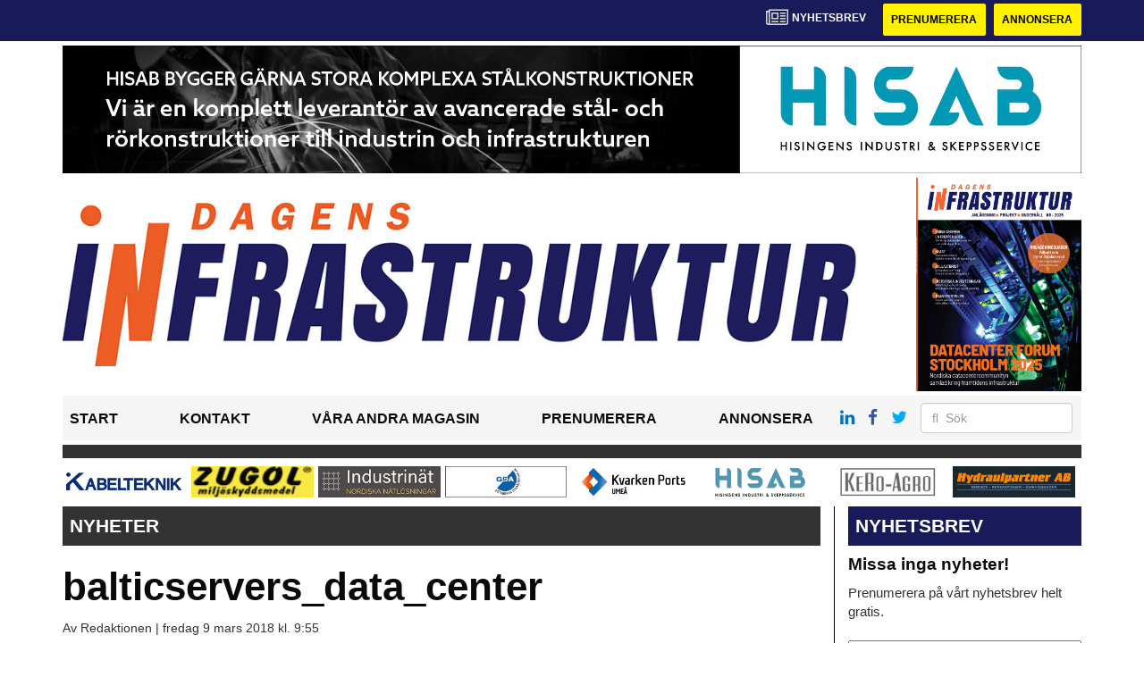

--- FILE ---
content_type: text/html; charset=UTF-8
request_url: https://www.dagensinfrastruktur.se/2018/03/09/irland-leder-utvecklingen-av-datacenter-sverige/balticservers_data_center/
body_size: 45385
content:
<!DOCTYPE html>
<html lang="sv-SE">
<head>
	<!-- OLD: Google Tag Manager -->
	<!--
	<script>(function(w,d,s,l,i){w[l]=w[l]||[];w[l].push({'gtm.start':
			new Date().getTime(),event:'gtm.js'});var f=d.getElementsByTagName(s)[0],
			j=d.createElement(s),dl=l!='dataLayer'?'&l='+l:'';j.async=true;j.src=
			'https://www.googletagmanager.com/gtm.js?id='+i+dl;f.parentNode.insertBefore(j,f);
		})(window,document,'script','dataLayer','GTM-M9836W5');</script>
	-->
	<!-- End Google Tag Manager -->

	<meta charset="UTF-8">
	<meta name="viewport" content="width=device-width, initial-scale=1">
	<link rel="profile" href="https://gmpg.org/xfn/11">
	<link rel="pingback" href="https://www.dagensinfrastruktur.se/xmlrpc.php">
	
	<!-- Google Tag Manager -->
	<script>(function(w,d,s,l,i){w[l]=w[l]||[];w[l].push({'gtm.start':
	new Date().getTime(),event:'gtm.js'});var f=d.getElementsByTagName(s)[0],
	j=d.createElement(s),dl=l!='dataLayer'?'&l='+l:'';j.async=true;j.src=
	'https://www.googletagmanager.com/gtm.js?id='+i+dl;f.parentNode.insertBefore(j,f);
	})(window,document,'script','dataLayer','GTM-TRTNP586');</script>
	<!-- End Google Tag Manager -->

	<meta name='robots' content='index, follow, max-image-preview:large, max-snippet:-1, max-video-preview:-1' />

	<!-- This site is optimized with the Yoast SEO plugin v22.6 - https://yoast.com/wordpress/plugins/seo/ -->
	<title>balticservers_data_center - dagensinfrastruktur</title>
	<link rel="canonical" href="https://www.dagensinfrastruktur.se/2018/03/09/irland-leder-utvecklingen-av-datacenter-sverige/balticservers_data_center/" />
	<meta property="og:locale" content="sv_SE" />
	<meta property="og:type" content="article" />
	<meta property="og:title" content="balticservers_data_center - dagensinfrastruktur" />
	<meta property="og:url" content="https://www.dagensinfrastruktur.se/2018/03/09/irland-leder-utvecklingen-av-datacenter-sverige/balticservers_data_center/" />
	<meta property="og:site_name" content="dagensinfrastruktur" />
	<meta property="og:image" content="https://www.dagensinfrastruktur.se/2018/03/09/irland-leder-utvecklingen-av-datacenter-sverige/balticservers_data_center" />
	<meta property="og:image:width" content="848" />
	<meta property="og:image:height" content="563" />
	<meta property="og:image:type" content="image/jpeg" />
	<meta name="twitter:card" content="summary_large_image" />
	<script type="application/ld+json" class="yoast-schema-graph">{"@context":"https://schema.org","@graph":[{"@type":"WebPage","@id":"https://www.dagensinfrastruktur.se/2018/03/09/irland-leder-utvecklingen-av-datacenter-sverige/balticservers_data_center/","url":"https://www.dagensinfrastruktur.se/2018/03/09/irland-leder-utvecklingen-av-datacenter-sverige/balticservers_data_center/","name":"balticservers_data_center - dagensinfrastruktur","isPartOf":{"@id":"https://www.dagensinfrastruktur.se/#website"},"primaryImageOfPage":{"@id":"https://www.dagensinfrastruktur.se/2018/03/09/irland-leder-utvecklingen-av-datacenter-sverige/balticservers_data_center/#primaryimage"},"image":{"@id":"https://www.dagensinfrastruktur.se/2018/03/09/irland-leder-utvecklingen-av-datacenter-sverige/balticservers_data_center/#primaryimage"},"thumbnailUrl":"https://www.dagensinfrastruktur.se/wp-content/uploads/2018/03/balticservers-data-center.jpg","datePublished":"2018-03-09T09:55:21+00:00","dateModified":"2018-03-09T09:55:21+00:00","breadcrumb":{"@id":"https://www.dagensinfrastruktur.se/2018/03/09/irland-leder-utvecklingen-av-datacenter-sverige/balticservers_data_center/#breadcrumb"},"inLanguage":"sv-SE","potentialAction":[{"@type":"ReadAction","target":["https://www.dagensinfrastruktur.se/2018/03/09/irland-leder-utvecklingen-av-datacenter-sverige/balticservers_data_center/"]}]},{"@type":"ImageObject","inLanguage":"sv-SE","@id":"https://www.dagensinfrastruktur.se/2018/03/09/irland-leder-utvecklingen-av-datacenter-sverige/balticservers_data_center/#primaryimage","url":"https://www.dagensinfrastruktur.se/wp-content/uploads/2018/03/balticservers-data-center.jpg","contentUrl":"https://www.dagensinfrastruktur.se/wp-content/uploads/2018/03/balticservers-data-center.jpg","width":848,"height":563},{"@type":"BreadcrumbList","@id":"https://www.dagensinfrastruktur.se/2018/03/09/irland-leder-utvecklingen-av-datacenter-sverige/balticservers_data_center/#breadcrumb","itemListElement":[{"@type":"ListItem","position":1,"name":"Home","item":"https://www.dagensinfrastruktur.se/"},{"@type":"ListItem","position":2,"name":"Irland leder utvecklingen av datacenter i Sverige","item":"https://www.dagensinfrastruktur.se/2018/03/09/irland-leder-utvecklingen-av-datacenter-sverige/"},{"@type":"ListItem","position":3,"name":"balticservers_data_center"}]},{"@type":"WebSite","@id":"https://www.dagensinfrastruktur.se/#website","url":"https://www.dagensinfrastruktur.se/","name":"dagensinfrastruktur","description":"","potentialAction":[{"@type":"SearchAction","target":{"@type":"EntryPoint","urlTemplate":"https://www.dagensinfrastruktur.se/?s={search_term_string}"},"query-input":"required name=search_term_string"}],"inLanguage":"sv-SE"}]}</script>
	<!-- / Yoast SEO plugin. -->


<link rel='dns-prefetch' href='//www.dagensinfrastruktur.se' />
<link rel='dns-prefetch' href='//cdnjs.cloudflare.com' />
<link rel='dns-prefetch' href='//platform.linkedin.com' />
<link rel="alternate" type="application/rss+xml" title="dagensinfrastruktur &raquo; Webbflöde" href="https://www.dagensinfrastruktur.se/feed/" />
<link rel="alternate" type="application/rss+xml" title="dagensinfrastruktur &raquo; Kommentarsflöde" href="https://www.dagensinfrastruktur.se/comments/feed/" />
<script type="text/javascript">
/* <![CDATA[ */
window._wpemojiSettings = {"baseUrl":"https:\/\/s.w.org\/images\/core\/emoji\/15.0.3\/72x72\/","ext":".png","svgUrl":"https:\/\/s.w.org\/images\/core\/emoji\/15.0.3\/svg\/","svgExt":".svg","source":{"concatemoji":"https:\/\/www.dagensinfrastruktur.se\/wp-includes\/js\/wp-emoji-release.min.js?ver=6.6.2"}};
/*! This file is auto-generated */
!function(i,n){var o,s,e;function c(e){try{var t={supportTests:e,timestamp:(new Date).valueOf()};sessionStorage.setItem(o,JSON.stringify(t))}catch(e){}}function p(e,t,n){e.clearRect(0,0,e.canvas.width,e.canvas.height),e.fillText(t,0,0);var t=new Uint32Array(e.getImageData(0,0,e.canvas.width,e.canvas.height).data),r=(e.clearRect(0,0,e.canvas.width,e.canvas.height),e.fillText(n,0,0),new Uint32Array(e.getImageData(0,0,e.canvas.width,e.canvas.height).data));return t.every(function(e,t){return e===r[t]})}function u(e,t,n){switch(t){case"flag":return n(e,"\ud83c\udff3\ufe0f\u200d\u26a7\ufe0f","\ud83c\udff3\ufe0f\u200b\u26a7\ufe0f")?!1:!n(e,"\ud83c\uddfa\ud83c\uddf3","\ud83c\uddfa\u200b\ud83c\uddf3")&&!n(e,"\ud83c\udff4\udb40\udc67\udb40\udc62\udb40\udc65\udb40\udc6e\udb40\udc67\udb40\udc7f","\ud83c\udff4\u200b\udb40\udc67\u200b\udb40\udc62\u200b\udb40\udc65\u200b\udb40\udc6e\u200b\udb40\udc67\u200b\udb40\udc7f");case"emoji":return!n(e,"\ud83d\udc26\u200d\u2b1b","\ud83d\udc26\u200b\u2b1b")}return!1}function f(e,t,n){var r="undefined"!=typeof WorkerGlobalScope&&self instanceof WorkerGlobalScope?new OffscreenCanvas(300,150):i.createElement("canvas"),a=r.getContext("2d",{willReadFrequently:!0}),o=(a.textBaseline="top",a.font="600 32px Arial",{});return e.forEach(function(e){o[e]=t(a,e,n)}),o}function t(e){var t=i.createElement("script");t.src=e,t.defer=!0,i.head.appendChild(t)}"undefined"!=typeof Promise&&(o="wpEmojiSettingsSupports",s=["flag","emoji"],n.supports={everything:!0,everythingExceptFlag:!0},e=new Promise(function(e){i.addEventListener("DOMContentLoaded",e,{once:!0})}),new Promise(function(t){var n=function(){try{var e=JSON.parse(sessionStorage.getItem(o));if("object"==typeof e&&"number"==typeof e.timestamp&&(new Date).valueOf()<e.timestamp+604800&&"object"==typeof e.supportTests)return e.supportTests}catch(e){}return null}();if(!n){if("undefined"!=typeof Worker&&"undefined"!=typeof OffscreenCanvas&&"undefined"!=typeof URL&&URL.createObjectURL&&"undefined"!=typeof Blob)try{var e="postMessage("+f.toString()+"("+[JSON.stringify(s),u.toString(),p.toString()].join(",")+"));",r=new Blob([e],{type:"text/javascript"}),a=new Worker(URL.createObjectURL(r),{name:"wpTestEmojiSupports"});return void(a.onmessage=function(e){c(n=e.data),a.terminate(),t(n)})}catch(e){}c(n=f(s,u,p))}t(n)}).then(function(e){for(var t in e)n.supports[t]=e[t],n.supports.everything=n.supports.everything&&n.supports[t],"flag"!==t&&(n.supports.everythingExceptFlag=n.supports.everythingExceptFlag&&n.supports[t]);n.supports.everythingExceptFlag=n.supports.everythingExceptFlag&&!n.supports.flag,n.DOMReady=!1,n.readyCallback=function(){n.DOMReady=!0}}).then(function(){return e}).then(function(){var e;n.supports.everything||(n.readyCallback(),(e=n.source||{}).concatemoji?t(e.concatemoji):e.wpemoji&&e.twemoji&&(t(e.twemoji),t(e.wpemoji)))}))}((window,document),window._wpemojiSettings);
/* ]]> */
</script>
<style id='wp-emoji-styles-inline-css' type='text/css'>

	img.wp-smiley, img.emoji {
		display: inline !important;
		border: none !important;
		box-shadow: none !important;
		height: 1em !important;
		width: 1em !important;
		margin: 0 0.07em !important;
		vertical-align: -0.1em !important;
		background: none !important;
		padding: 0 !important;
	}
</style>
<style id='classic-theme-styles-inline-css' type='text/css'>
/*! This file is auto-generated */
.wp-block-button__link{color:#fff;background-color:#32373c;border-radius:9999px;box-shadow:none;text-decoration:none;padding:calc(.667em + 2px) calc(1.333em + 2px);font-size:1.125em}.wp-block-file__button{background:#32373c;color:#fff;text-decoration:none}
</style>
<style id='global-styles-inline-css' type='text/css'>
:root{--wp--preset--aspect-ratio--square: 1;--wp--preset--aspect-ratio--4-3: 4/3;--wp--preset--aspect-ratio--3-4: 3/4;--wp--preset--aspect-ratio--3-2: 3/2;--wp--preset--aspect-ratio--2-3: 2/3;--wp--preset--aspect-ratio--16-9: 16/9;--wp--preset--aspect-ratio--9-16: 9/16;--wp--preset--color--black: #000000;--wp--preset--color--cyan-bluish-gray: #abb8c3;--wp--preset--color--white: #ffffff;--wp--preset--color--pale-pink: #f78da7;--wp--preset--color--vivid-red: #cf2e2e;--wp--preset--color--luminous-vivid-orange: #ff6900;--wp--preset--color--luminous-vivid-amber: #fcb900;--wp--preset--color--light-green-cyan: #7bdcb5;--wp--preset--color--vivid-green-cyan: #00d084;--wp--preset--color--pale-cyan-blue: #8ed1fc;--wp--preset--color--vivid-cyan-blue: #0693e3;--wp--preset--color--vivid-purple: #9b51e0;--wp--preset--gradient--vivid-cyan-blue-to-vivid-purple: linear-gradient(135deg,rgba(6,147,227,1) 0%,rgb(155,81,224) 100%);--wp--preset--gradient--light-green-cyan-to-vivid-green-cyan: linear-gradient(135deg,rgb(122,220,180) 0%,rgb(0,208,130) 100%);--wp--preset--gradient--luminous-vivid-amber-to-luminous-vivid-orange: linear-gradient(135deg,rgba(252,185,0,1) 0%,rgba(255,105,0,1) 100%);--wp--preset--gradient--luminous-vivid-orange-to-vivid-red: linear-gradient(135deg,rgba(255,105,0,1) 0%,rgb(207,46,46) 100%);--wp--preset--gradient--very-light-gray-to-cyan-bluish-gray: linear-gradient(135deg,rgb(238,238,238) 0%,rgb(169,184,195) 100%);--wp--preset--gradient--cool-to-warm-spectrum: linear-gradient(135deg,rgb(74,234,220) 0%,rgb(151,120,209) 20%,rgb(207,42,186) 40%,rgb(238,44,130) 60%,rgb(251,105,98) 80%,rgb(254,248,76) 100%);--wp--preset--gradient--blush-light-purple: linear-gradient(135deg,rgb(255,206,236) 0%,rgb(152,150,240) 100%);--wp--preset--gradient--blush-bordeaux: linear-gradient(135deg,rgb(254,205,165) 0%,rgb(254,45,45) 50%,rgb(107,0,62) 100%);--wp--preset--gradient--luminous-dusk: linear-gradient(135deg,rgb(255,203,112) 0%,rgb(199,81,192) 50%,rgb(65,88,208) 100%);--wp--preset--gradient--pale-ocean: linear-gradient(135deg,rgb(255,245,203) 0%,rgb(182,227,212) 50%,rgb(51,167,181) 100%);--wp--preset--gradient--electric-grass: linear-gradient(135deg,rgb(202,248,128) 0%,rgb(113,206,126) 100%);--wp--preset--gradient--midnight: linear-gradient(135deg,rgb(2,3,129) 0%,rgb(40,116,252) 100%);--wp--preset--font-size--small: 13px;--wp--preset--font-size--medium: 20px;--wp--preset--font-size--large: 36px;--wp--preset--font-size--x-large: 42px;--wp--preset--spacing--20: 0.44rem;--wp--preset--spacing--30: 0.67rem;--wp--preset--spacing--40: 1rem;--wp--preset--spacing--50: 1.5rem;--wp--preset--spacing--60: 2.25rem;--wp--preset--spacing--70: 3.38rem;--wp--preset--spacing--80: 5.06rem;--wp--preset--shadow--natural: 6px 6px 9px rgba(0, 0, 0, 0.2);--wp--preset--shadow--deep: 12px 12px 50px rgba(0, 0, 0, 0.4);--wp--preset--shadow--sharp: 6px 6px 0px rgba(0, 0, 0, 0.2);--wp--preset--shadow--outlined: 6px 6px 0px -3px rgba(255, 255, 255, 1), 6px 6px rgba(0, 0, 0, 1);--wp--preset--shadow--crisp: 6px 6px 0px rgba(0, 0, 0, 1);}:where(.is-layout-flex){gap: 0.5em;}:where(.is-layout-grid){gap: 0.5em;}body .is-layout-flex{display: flex;}.is-layout-flex{flex-wrap: wrap;align-items: center;}.is-layout-flex > :is(*, div){margin: 0;}body .is-layout-grid{display: grid;}.is-layout-grid > :is(*, div){margin: 0;}:where(.wp-block-columns.is-layout-flex){gap: 2em;}:where(.wp-block-columns.is-layout-grid){gap: 2em;}:where(.wp-block-post-template.is-layout-flex){gap: 1.25em;}:where(.wp-block-post-template.is-layout-grid){gap: 1.25em;}.has-black-color{color: var(--wp--preset--color--black) !important;}.has-cyan-bluish-gray-color{color: var(--wp--preset--color--cyan-bluish-gray) !important;}.has-white-color{color: var(--wp--preset--color--white) !important;}.has-pale-pink-color{color: var(--wp--preset--color--pale-pink) !important;}.has-vivid-red-color{color: var(--wp--preset--color--vivid-red) !important;}.has-luminous-vivid-orange-color{color: var(--wp--preset--color--luminous-vivid-orange) !important;}.has-luminous-vivid-amber-color{color: var(--wp--preset--color--luminous-vivid-amber) !important;}.has-light-green-cyan-color{color: var(--wp--preset--color--light-green-cyan) !important;}.has-vivid-green-cyan-color{color: var(--wp--preset--color--vivid-green-cyan) !important;}.has-pale-cyan-blue-color{color: var(--wp--preset--color--pale-cyan-blue) !important;}.has-vivid-cyan-blue-color{color: var(--wp--preset--color--vivid-cyan-blue) !important;}.has-vivid-purple-color{color: var(--wp--preset--color--vivid-purple) !important;}.has-black-background-color{background-color: var(--wp--preset--color--black) !important;}.has-cyan-bluish-gray-background-color{background-color: var(--wp--preset--color--cyan-bluish-gray) !important;}.has-white-background-color{background-color: var(--wp--preset--color--white) !important;}.has-pale-pink-background-color{background-color: var(--wp--preset--color--pale-pink) !important;}.has-vivid-red-background-color{background-color: var(--wp--preset--color--vivid-red) !important;}.has-luminous-vivid-orange-background-color{background-color: var(--wp--preset--color--luminous-vivid-orange) !important;}.has-luminous-vivid-amber-background-color{background-color: var(--wp--preset--color--luminous-vivid-amber) !important;}.has-light-green-cyan-background-color{background-color: var(--wp--preset--color--light-green-cyan) !important;}.has-vivid-green-cyan-background-color{background-color: var(--wp--preset--color--vivid-green-cyan) !important;}.has-pale-cyan-blue-background-color{background-color: var(--wp--preset--color--pale-cyan-blue) !important;}.has-vivid-cyan-blue-background-color{background-color: var(--wp--preset--color--vivid-cyan-blue) !important;}.has-vivid-purple-background-color{background-color: var(--wp--preset--color--vivid-purple) !important;}.has-black-border-color{border-color: var(--wp--preset--color--black) !important;}.has-cyan-bluish-gray-border-color{border-color: var(--wp--preset--color--cyan-bluish-gray) !important;}.has-white-border-color{border-color: var(--wp--preset--color--white) !important;}.has-pale-pink-border-color{border-color: var(--wp--preset--color--pale-pink) !important;}.has-vivid-red-border-color{border-color: var(--wp--preset--color--vivid-red) !important;}.has-luminous-vivid-orange-border-color{border-color: var(--wp--preset--color--luminous-vivid-orange) !important;}.has-luminous-vivid-amber-border-color{border-color: var(--wp--preset--color--luminous-vivid-amber) !important;}.has-light-green-cyan-border-color{border-color: var(--wp--preset--color--light-green-cyan) !important;}.has-vivid-green-cyan-border-color{border-color: var(--wp--preset--color--vivid-green-cyan) !important;}.has-pale-cyan-blue-border-color{border-color: var(--wp--preset--color--pale-cyan-blue) !important;}.has-vivid-cyan-blue-border-color{border-color: var(--wp--preset--color--vivid-cyan-blue) !important;}.has-vivid-purple-border-color{border-color: var(--wp--preset--color--vivid-purple) !important;}.has-vivid-cyan-blue-to-vivid-purple-gradient-background{background: var(--wp--preset--gradient--vivid-cyan-blue-to-vivid-purple) !important;}.has-light-green-cyan-to-vivid-green-cyan-gradient-background{background: var(--wp--preset--gradient--light-green-cyan-to-vivid-green-cyan) !important;}.has-luminous-vivid-amber-to-luminous-vivid-orange-gradient-background{background: var(--wp--preset--gradient--luminous-vivid-amber-to-luminous-vivid-orange) !important;}.has-luminous-vivid-orange-to-vivid-red-gradient-background{background: var(--wp--preset--gradient--luminous-vivid-orange-to-vivid-red) !important;}.has-very-light-gray-to-cyan-bluish-gray-gradient-background{background: var(--wp--preset--gradient--very-light-gray-to-cyan-bluish-gray) !important;}.has-cool-to-warm-spectrum-gradient-background{background: var(--wp--preset--gradient--cool-to-warm-spectrum) !important;}.has-blush-light-purple-gradient-background{background: var(--wp--preset--gradient--blush-light-purple) !important;}.has-blush-bordeaux-gradient-background{background: var(--wp--preset--gradient--blush-bordeaux) !important;}.has-luminous-dusk-gradient-background{background: var(--wp--preset--gradient--luminous-dusk) !important;}.has-pale-ocean-gradient-background{background: var(--wp--preset--gradient--pale-ocean) !important;}.has-electric-grass-gradient-background{background: var(--wp--preset--gradient--electric-grass) !important;}.has-midnight-gradient-background{background: var(--wp--preset--gradient--midnight) !important;}.has-small-font-size{font-size: var(--wp--preset--font-size--small) !important;}.has-medium-font-size{font-size: var(--wp--preset--font-size--medium) !important;}.has-large-font-size{font-size: var(--wp--preset--font-size--large) !important;}.has-x-large-font-size{font-size: var(--wp--preset--font-size--x-large) !important;}
:where(.wp-block-post-template.is-layout-flex){gap: 1.25em;}:where(.wp-block-post-template.is-layout-grid){gap: 1.25em;}
:where(.wp-block-columns.is-layout-flex){gap: 2em;}:where(.wp-block-columns.is-layout-grid){gap: 2em;}
:root :where(.wp-block-pullquote){font-size: 1.5em;line-height: 1.6;}
</style>
<link rel='stylesheet' id='dashicons-css' href='https://www.dagensinfrastruktur.se/wp-includes/css/dashicons.min.css?ver=6.6.2' type='text/css' media='all' />
<link rel='stylesheet' id='post-views-counter-frontend-css' href='https://www.dagensinfrastruktur.se/wp-content/plugins/post-views-counter/css/frontend.css?ver=1.3.11' type='text/css' media='all' />
<link rel='stylesheet' id='wpfai_style-css' href='https://www.dagensinfrastruktur.se/wp-content/plugins/wp-font-awesome-share-icons/style.css?ver=6.6.2' type='text/css' media='all' />
<link rel='stylesheet' id='qala-text-domain-css' href='https://www.dagensinfrastruktur.se/wp-content/themes/qala/assets/css/main.css?ver=202510131514' type='text/css' media='all' />
<script type="text/javascript" src="https://www.dagensinfrastruktur.se/wp-includes/js/jquery/jquery.min.js?ver=3.7.1" id="jquery-core-js"></script>
<script type="text/javascript" src="https://www.dagensinfrastruktur.se/wp-includes/js/jquery/jquery-migrate.min.js?ver=3.4.1" id="jquery-migrate-js"></script>
<link rel="https://api.w.org/" href="https://www.dagensinfrastruktur.se/wp-json/" /><link rel="alternate" title="JSON" type="application/json" href="https://www.dagensinfrastruktur.se/wp-json/wp/v2/media/14386" /><link rel="EditURI" type="application/rsd+xml" title="RSD" href="https://www.dagensinfrastruktur.se/xmlrpc.php?rsd" />
<meta name="generator" content="WordPress 6.6.2" />
<link rel='shortlink' href='https://www.dagensinfrastruktur.se/?p=14386' />
<link rel="alternate" title="oEmbed (JSON)" type="application/json+oembed" href="https://www.dagensinfrastruktur.se/wp-json/oembed/1.0/embed?url=https%3A%2F%2Fwww.dagensinfrastruktur.se%2F2018%2F03%2F09%2Firland-leder-utvecklingen-av-datacenter-sverige%2Fbalticservers_data_center%2F" />
<link rel="alternate" title="oEmbed (XML)" type="text/xml+oembed" href="https://www.dagensinfrastruktur.se/wp-json/oembed/1.0/embed?url=https%3A%2F%2Fwww.dagensinfrastruktur.se%2F2018%2F03%2F09%2Firland-leder-utvecklingen-av-datacenter-sverige%2Fbalticservers_data_center%2F&#038;format=xml" />

<!-- This site is using AdRotate Professional v5.13.1 to display their advertisements - https://ajdg.solutions/ -->
<!-- AdRotate CSS -->
<style type="text/css" media="screen">
	.g { margin:0px; padding:0px; overflow:hidden; line-height:1; zoom:1; }
	.g img { height:auto; }
	.g-col { position:relative; float:left; }
	.g-col:first-child { margin-left: 0; }
	.g-col:last-child { margin-right: 0; }
	.woocommerce-page .g, .bbpress-wrapper .g { margin: 20px auto; clear:both; }
	.g-1 { width:auto; height:100%; max-height:35px; margin: 0 auto; }
	.g-2 { width:100%; max-width:250px; height:auto; margin: 0 auto; }
	.g-3 { margin:0px 0px 0px 0px;width:100%; max-width:900px; height:auto; }
	.g-5 { width:100%; max-width:250px; height:auto; margin: 0 auto; }
	.g-6 { margin:0px 0px 0px 0px;width:auto; height:100%; max-height:145px; }
	@media only screen and (max-width: 480px) {
		.g-col, .g-dyn, .g-single { width:100%; margin-left:0; margin-right:0; }
		.woocommerce-page .g, .bbpress-wrapper .g { margin: 10px auto; }
	}
</style>
<!-- /AdRotate CSS -->

<meta name="google-site-verification" value="EN_Xrp8vJeqQMf6M7OufJ7OtgAdltizBSB321Ygrkq8" />
<!-- Dynamic Widgets by QURL loaded - http://www.dynamic-widgets.com //-->
<link rel="icon" href="https://www.dagensinfrastruktur.se/wp-content/uploads/2021/12/cropped-stordahd-s-circle-32x32.png" sizes="32x32" />
<link rel="icon" href="https://www.dagensinfrastruktur.se/wp-content/uploads/2021/12/cropped-stordahd-s-circle-192x192.png" sizes="192x192" />
<link rel="apple-touch-icon" href="https://www.dagensinfrastruktur.se/wp-content/uploads/2021/12/cropped-stordahd-s-circle-180x180.png" />
<meta name="msapplication-TileImage" content="https://www.dagensinfrastruktur.se/wp-content/uploads/2021/12/cropped-stordahd-s-circle-270x270.png" />
		<style type="text/css" id="wp-custom-css">
			#ajdg_grpwidgets-6 .g-dyn, .ad-toppbanner .g-dyn {
	display: block !important;
}
.ad-sidebar-large-screens{
	top: -520px;}
.g-2 .g-dyn{
	display: block !important;
}

.g-3 .g-dyn{
	display:none !important;
}

.g-3 .g-dyn:first-of-type{
	display: block !important;
}
.g-6{
	max-height: 142px !important;
}
@media only screen and (max-width: 1200px){
	.g-6{
	max-height: 118px !important;
	}
}

@media only screen and (max-width: 992px){
	.g-6{
	max-height: 11vw !important;
	}
}

.ad-topbanner-small-ads .g-dyn{ display:inline-block !important;
}

#ajdg_grpwidgets-7 .g-dyn { display: none !important;}

#ajdg_grpwidgets-7 .g-dyn:first-of-type { display: block !important;}



.g-3 img{ width: 100%;
}

.ad-topbanner-small-ads aside img{
	height: 35px;
	margin: 0 2px;
}

.ad-topbanner-small-ads .g-dyn:first-of-type a img {
	margin-left: 0;
}

.ad-topbanner-small-ads .g-dyn:last-of-type img{
	margin-right: 0;
}
	.ad-toppbanner .g {
    text-align: left;
}
.ad-topbanner-small-ads aside {
    padding: 4px 0 0 0;
}

.ad-topbanner-small-ads a{
	min-width: 142.5px;
	display: inline-block;
	text-align: center;
}

@media only screen and (max-width: 1200px) {
	
.ad-topbanner-small-ads a{
	min-width: 156.5px;
	}
}

@media only screen and (max-width: 991px) {
	
.ad-topbanner-small-ads a{
	min-width: 179.5px;
	}
}

@media only screen and (max-width: 991px) {
	
.ad-topbanner-small-ads a{
	min-width: auto;
	}
}

@media only screen and (max-width: 768px){
	.ad-topbanner-small-ads .g-dyn{
		width: 24%;
	}
	.ad-topbanner-small-ads .g-dyn{
		height: auto;
	}
	.ad-topbanner-small-ads .g{
		height: 96px !important;
		max-height: 90px;
	}
	.ad-topbanner-small-ads .g a{
		height:44px;
	}
	.ad-topbanner-small-ads aside img{
		height: auto;
		margin-left: 15%;
		margin-top:2px;
	}
}


.social-media-buttons .block {
    display: inline-block;
}

.ssba, .ssba a {
    width: auto;
    display: inline-block;
	border-bottom: 0px;
	padding-bottom: 10px;
}

#twitter-widget-0{
	vertical-align: bottom;
}		</style>
		</head>

<body class="attachment attachment-template-default single single-attachment postid-14386 attachmentid-14386 attachment-jpeg">
	<!-- Google Tag Manager (noscript) -->
	<noscript><iframe src="https://www.googletagmanager.com/ns.html?id=GTM-TRTNP586"
	height="0" width="0" style="display:none;visibility:hidden"></iframe></noscript>
	<!-- End Google Tag Manager (noscript) -->
	 
<div id="page" class="hfeed site">
	<header id="masthead" class="site-header" style="background-color: #191a59">
		<div class="container">
			<div class="row">
				<div class="col-md-12 col-md-pull-1">
					<a href="#newsletter"> <i class="fa fa-newspaper-o" aria-hidden="true"></i>
						<p> Nyhetsbrev</p>
					</a>
												<a href="https://www.dagensinfrastruktur.se/prenumerera/">
								<button class="btn btn-default btn-yellow">
									Prenumerera								</button>
							</a>
														<a href="https://dagensinfrastruktur.ocast.com/sv/">
								<button class="btn btn-default btn-yellow">
									Annonsera								</button>
							</a>
											</div>
			</div>
		</div><!-- /.container -->
	</header><!-- #masthead -->

	<!-- Top banner for AdRotate ad -->
	<div class="container">
		<div class="row ">
			<div class="col-md-12 col-md-pull-1">
				<div class="ad-toppbanner">
					<aside id="ajdg_grpwidgets-4" class="widget ajdg_grpwidgets"><div class="g g-6"><div class="g-dyn a-785 c-1"><a onClick="dataLayer.push({'event': 'AdRotatePro', 'advert_interaction': 'click', 'advert_name': 'Älmhults El-Mek AB/Topp Banner'});" href="http://www.elmemagnets.com/"target="_blank"><img src="https://www.dagensinfrastruktur.se/wp-content/uploads/2025/10/dagensinfrastruktur--banner-elme-2025-1.jpg" /></a><img class="pixel" style="width:0 !important; height:0 !important;" width="0" height="0" src="[data-uri]" onload="dataLayer.push({'event': 'AdRotatePro', 'advert_interaction': 'impression', 'advert_name': 'Älmhults El-Mek AB/Topp Banner'});" /></div><div class="g-dyn a-964 c-2" style="display: none;"><a onClick="dataLayer.push({'event': 'AdRotatePro', 'advert_interaction': 'click', 'advert_name': 'YSDagarna/Topp Banner'});" href="http://www.ytskydd.com/"target="_blank"><img src="https://www.dagensinfrastruktur.se/wp-content/uploads/2025/10/teknikdagarna-ytskyddsdagarna.png" /></a><img class="pixel" style="width:0 !important; height:0 !important;" width="0" height="0" src="[data-uri]" onload="dataLayer.push({'event': 'AdRotatePro', 'advert_interaction': 'impression', 'advert_name': 'YSDagarna/Topp Banner'});" /></div><div class="g-dyn a-968 c-3" style="display: none;"><a onClick="dataLayer.push({'event': 'AdRotatePro', 'advert_interaction': 'click', 'advert_name': 'Hisab/Topp Banner'});" href="http://www.hisab.nu/"target="_blank"><img src="https://www.dagensinfrastruktur.se/wp-content/uploads/2025/11/hisingens-industri-skeppsservice-topp-news-1.jpg" /></a><img class="pixel" style="width:0 !important; height:0 !important;" width="0" height="0" src="[data-uri]" onload="dataLayer.push({'event': 'AdRotatePro', 'advert_interaction': 'impression', 'advert_name': 'Hisab/Topp Banner'});" /></div><div class="g-dyn a-961 c-4" style="display: none;"><a onClick="dataLayer.push({'event': 'AdRotatePro', 'advert_interaction': 'click', 'advert_name': 'Safetrack BAAVHAMMAR/Topp Banner'});" href="http://www.safetrack.se/"><img src="https://www.dagensinfrastruktur.se/wp-content/uploads/2025/10/safetrack-baavhammar-topp-news.jpg" /></a><img class="pixel" style="width:0 !important; height:0 !important;" width="0" height="0" src="[data-uri]" onload="dataLayer.push({'event': 'AdRotatePro', 'advert_interaction': 'impression', 'advert_name': 'Safetrack BAAVHAMMAR/Topp Banner'});" /></div><div class="g-dyn a-975 c-5" style="display: none;"><a onClick="dataLayer.push({'event': 'AdRotatePro', 'advert_interaction': 'click', 'advert_name': 'CEJN Norden/Topp Banner'});" href="http://www.cejn.com/sv-se/applications/data-centers/"target="_blank"><img src="https://www.dagensinfrastruktur.se/wp-content/uploads/2025/12/banner-nordiska-projekt-2025-1.jpg" /></a><img class="pixel" style="width:0 !important; height:0 !important;" width="0" height="0" src="[data-uri]" onload="dataLayer.push({'event': 'AdRotatePro', 'advert_interaction': 'impression', 'advert_name': 'CEJN Norden/Topp Banner'});" /></div></div></aside>				</div>
			</div>
		</div>

		
<div class="row">
	<div class="col-md-12 col-md-pull-1">
		<a href="/">
			<div class="custom-header">
				<div class="col-md-10 col-sm-9 col-xs-9 header-img">
					<a href="/">
													<img src="https://www.dagensinfrastruktur.se/wp-content/uploads/2023/03/di-logo-160322-webb-marginal.jpg" alt="" />
												</a>
				</div>
													<div class="col-md-2 col-sm-3 col-xs-3 author_img">
						<a href="https://issuu.com/b2bnyheter.se/docs/dagens_infrastruktur_6_2025_issuu" target="_blank">
															<img class="latest_issue" src="https://www.dagensinfrastruktur.se/wp-content/uploads/2025/12/dagens-infrastruktur-6-2025-etta.jpg" alt="" />
														</a>
					</div>
							</div>
					</a>
	</div>
</div>
<div class="row">
	<div class="col-md-12 col-md-pull-1">
		<div class="header margin-vertical-menu">

			<div class="menuIcon">
				<a id="mobile-menu" href="#menuExpand"><i class="fa fa-bars" aria-hidden="true"></i></a>
									<a href="http://linkedin.com"><i class="fa fa-linkedin" aria-hidden="true"></i></a>
													<a href="https://facebook.com"><i class="fa fa-facebook" aria-hidden="true"></i></a>
													<a href="https://twitter.com"><i class="fa fa-twitter" aria-hidden="true"></i></a>
								
<form method="get" id="searchform" action="https://www.dagensinfrastruktur.se/" role="search">
	<div class="form-group">
		<input type="text" class="form-control" name="s" value="" id="s" placeholder="&#xF002;  Sök" style="font-family: Arial, FontAwesome" />
	</div>
</form>
			</div>

			<div class="total-menu">
				<div class="menu col-md-9">
					<nav>
						<ul id="menu-horizontal-meny" class="menu"><li id="menu-item-11834" class="menu-item menu-item-type-custom menu-item-object-custom menu-item-home menu-item-11834"><a href="https://www.dagensinfrastruktur.se">Start</a></li>
<li id="menu-item-11829" class="menu-item menu-item-type-post_type menu-item-object-page menu-item-11829"><a href="https://www.dagensinfrastruktur.se/kontakt/">Kontakt</a></li>
<li id="menu-item-11830" class="menu-item menu-item-type-post_type menu-item-object-page menu-item-11830"><a href="https://www.dagensinfrastruktur.se/publikationer/">Våra andra magasin</a></li>
<li id="menu-item-11831" class="menu-item menu-item-type-post_type menu-item-object-page menu-item-11831"><a href="https://www.dagensinfrastruktur.se/prenumerera/">Prenumerera</a></li>
<li id="menu-item-23654" class="menu-item menu-item-type-custom menu-item-object-custom menu-item-23654"><a href="https://dagensinfrastruktur.ocast.com/sv/">Annonsera</a></li>
</ul>					</nav>
				</div>
			</div>

			<div class="col-md-3 menu-icons">
									<a href="http://linkedin.com"><i class="fa fa-linkedin" aria-hidden="true"></i></a>
													<a href="https://facebook.com"><i class="fa fa-facebook" aria-hidden="true"></i></a>
													<a href="https://twitter.com"><i class="fa fa-twitter" aria-hidden="true"></i></a>
								
<form method="get" id="searchform" action="https://www.dagensinfrastruktur.se/" role="search">
	<div class="form-group">
		<input type="text" class="form-control" name="s" value="" id="s" placeholder="&#xF002;  Sök" style="font-family: Arial, FontAwesome" />
	</div>
</form>
			</div>

		</div>
	</div>
</div>

<div class="row">
	<div class="col-md-12 col-md-pull-1">
		<div class="separator"
		style=&quot;background-color: #191a59&quot;		></div>
	</div>
</div>

		<!-- Top banner for AdRotate ad -->
						<div class="row">
			<div class="col-md-12 col-md-pull-1">
				<div class="ad-toppbanner ad-topbanner-small-ads">
					<aside id="ajdg_grpwidgets-2" class="widget ajdg_grpwidgets"><div class="g g-1"><div class="g-dyn a-887 c-1"><a onClick="dataLayer.push({'event': 'AdRotatePro', 'advert_interaction': 'click', 'advert_name': 'Kabelteknik Ulf Smeby - Horizontal Banner'});" href="http://www.kabelteknik.se/"target="_blank"><img src="https://www.dagensinfrastruktur.se/wp-content/uploads/2025/01/kabelteknik-ulf-smedby-horizontal-banner.jpg" /></a><img class="pixel" style="width:0 !important; height:0 !important;" width="0" height="0" src="[data-uri]" onload="dataLayer.push({'event': 'AdRotatePro', 'advert_interaction': 'impression', 'advert_name': 'Kabelteknik Ulf Smeby - Horizontal Banner'});" /></div><div class="g-dyn a-532 c-2" style="display: none;"><a onClick="dataLayer.push({'event': 'AdRotatePro', 'advert_interaction': 'click', 'advert_name': 'Zugol AB/Horizontal Banner'});" href="http://www.zugol.com//"target="_blank"><img src="https://www.dagensinfrastruktur.se/wp-content/uploads/2020/12/zugol-logga-di.png" /></a><img class="pixel" style="width:0 !important; height:0 !important;" width="0" height="0" src="[data-uri]" onload="dataLayer.push({'event': 'AdRotatePro', 'advert_interaction': 'impression', 'advert_name': 'Zugol AB/Horizontal Banner'});" /></div><div class="g-dyn a-979 c-3" style="display: none;"><a onClick="dataLayer.push({'event': 'AdRotatePro', 'advert_interaction': 'click', 'advert_name': 'Industrinät/Horizontal Banner'});" href="http://www.industrinat.se/"target="_blank"><img src="https://www.dagensinfrastruktur.se/wp-content/uploads/2026/01/industrinat-nordiska-matlosningar-horizontal-banner-1.jpg" /></a><img class="pixel" style="width:0 !important; height:0 !important;" width="0" height="0" src="[data-uri]" onload="dataLayer.push({'event': 'AdRotatePro', 'advert_interaction': 'impression', 'advert_name': 'Industrinät/Horizontal Banner'});" /></div><div class="g-dyn a-963 c-4" style="display: none;"><a onClick="dataLayer.push({'event': 'AdRotatePro', 'advert_interaction': 'click', 'advert_name': 'Göteborgs Dykeriteknik/Horizontal Banner'});" href="http://www.gbgdyk.se/"target="_blank"><img src="https://www.dagensinfrastruktur.se/wp-content/uploads/2025/10/goteborgs-dykeriteknik-horizontal-banner.jpg" /></a><img class="pixel" style="width:0 !important; height:0 !important;" width="0" height="0" src="[data-uri]" onload="dataLayer.push({'event': 'AdRotatePro', 'advert_interaction': 'impression', 'advert_name': 'Göteborgs Dykeriteknik/Horizontal Banner'});" /></div><div class="g-dyn a-684 c-5" style="display: none;"><a onClick="dataLayer.push({'event': 'AdRotatePro', 'advert_interaction': 'click', 'advert_name': 'Kvarkenhamnar Aktiebolag - Kvarken Ports LTD - Horizontal Banner'});" href="http://www.kvarkenports.com/"target="_blank"><img src="https://www.dagensinfrastruktur.se/wp-content/uploads/2025/07/kvarkenhamnar-aktiebolag-2025---horizontal-banner-2025.jpg" /></a><img class="pixel" style="width:0 !important; height:0 !important;" width="0" height="0" src="[data-uri]" onload="dataLayer.push({'event': 'AdRotatePro', 'advert_interaction': 'impression', 'advert_name': 'Kvarkenhamnar Aktiebolag - Kvarken Ports LTD - Horizontal Banner'});" /></div><div class="g-dyn a-962 c-6" style="display: none;"><a onClick="dataLayer.push({'event': 'AdRotatePro', 'advert_interaction': 'click', 'advert_name': 'Hisingens Industri & Skeppsservice/Giha/Horizontal Banner'});" href="http://www.hisab.nu/"target="_blank"><img src="https://www.dagensinfrastruktur.se/wp-content/uploads/2025/10/hisab-hisingens-industri-skeppsservice-ab-fd-giha-horizontal-banner.jpg" /></a><img class="pixel" style="width:0 !important; height:0 !important;" width="0" height="0" src="[data-uri]" onload="dataLayer.push({'event': 'AdRotatePro', 'advert_interaction': 'impression', 'advert_name': 'Hisingens Industri & Skeppsservice/Giha/Horizontal Banner'});" /></div><div class="g-dyn a-900 c-7" style="display: none;"><a onClick="dataLayer.push({'event': 'AdRotatePro', 'advert_interaction': 'click', 'advert_name': 'Aspby konsulttjänster / Kero Agro - Horizontal'});" href="https://keroagro.se/"target="_blank"><img src="https://www.dagensinfrastruktur.se/wp-content/uploads/2025/03/kero-agro---horizontal-banner.jpg" /></a><img class="pixel" style="width:0 !important; height:0 !important;" width="0" height="0" src="[data-uri]" onload="dataLayer.push({'event': 'AdRotatePro', 'advert_interaction': 'impression', 'advert_name': 'Aspby konsulttjänster / Kero Agro - Horizontal'});" /></div><div class="g-dyn a-924 c-8" style="display: none;"><a onClick="dataLayer.push({'event': 'AdRotatePro', 'advert_interaction': 'click', 'advert_name': 'Hydraulpartner i Sverige AB - Horizontal Banner'});" href="https://www.hydraulpartner.se/"target="_blank"><img src="https://www.dagensinfrastruktur.se/wp-content/uploads/2025/05/hydraulpartner-i-sverige-ab---horizontal-banner-2025.jpg" /></a><img class="pixel" style="width:0 !important; height:0 !important;" width="0" height="0" src="[data-uri]" onload="dataLayer.push({'event': 'AdRotatePro', 'advert_interaction': 'impression', 'advert_name': 'Hydraulpartner i Sverige AB - Horizontal Banner'});" /></div><div class="g-dyn a-951 c-9" style="display: none;"><a onClick="dataLayer.push({'event': 'AdRotatePro', 'advert_interaction': 'click', 'advert_name': 'Hydrema Sverige AB/Horizontal Banner'});" href="http://www.hydrema.se/"target="_blank"><img src="https://www.dagensinfrastruktur.se/wp-content/uploads/2025/09/hydrema-banner.jpg" /></a><img class="pixel" style="width:0 !important; height:0 !important;" width="0" height="0" src="[data-uri]" onload="dataLayer.push({'event': 'AdRotatePro', 'advert_interaction': 'impression', 'advert_name': 'Hydrema Sverige AB/Horizontal Banner'});" /></div><div class="g-dyn a-804 c-10" style="display: none;"><a onClick="dataLayer.push({'event': 'AdRotatePro', 'advert_interaction': 'click', 'advert_name': 'Kedjan AB/Horizontal Banner'});" href="http://www.kedjanab.se/"target="_blank"><img src="https://www.dagensinfrastruktur.se/wp-content/uploads/2024/02/kedjan-ab-horizontal-banner.jpg" /></a><img class="pixel" style="width:0 !important; height:0 !important;" width="0" height="0" src="[data-uri]" onload="dataLayer.push({'event': 'AdRotatePro', 'advert_interaction': 'impression', 'advert_name': 'Kedjan AB/Horizontal Banner'});" /></div></div></aside>				</div>
			</div>
		</div>
	</div>

	<div id="primary" class="content-area>
		<main id=" main" class="site-main" role="main">
	<div class="container">
		<div class="row col-md-pull-1 container-posts">
			<div class="col-md-3 ad-sidebar-large-screens">
				<aside id="ajdg_grpwidgets-5" class="widget ajdg_grpwidgets"><!-- Either there are no banners, they are disabled or none qualified for this location! --></aside><aside id="ajdg_grpwidgets-3" class="widget ajdg_grpwidgets"><div class="g g-2"><div class="g-dyn a-502 c-1"><a onClick="dataLayer.push({'event': 'AdRotatePro', 'advert_interaction': 'click', 'advert_name': 'Alverdens AB/Annonser Sidebar'});" href="http://www.alverdens.se/"target="_blank"><img src="https://www.dagensinfrastruktur.se/wp-content/uploads/2023/10/alverdens---annonser-sidebar-ny.jpg" /></a><img class="pixel" style="width:0 !important; height:0 !important;" width="0" height="0" src="[data-uri]" onload="dataLayer.push({'event': 'AdRotatePro', 'advert_interaction': 'impression', 'advert_name': 'Alverdens AB/Annonser Sidebar'});" /></div><div class="g-dyn a-902 c-2" style="display: none;"><a onClick="dataLayer.push({'event': 'AdRotatePro', 'advert_interaction': 'click', 'advert_name': 'Safetrack BAAVHAMMAR - Annonser Sidebar'});" href="http://www.safetrack.se/"target="_blank"><img src="https://www.dagensinfrastruktur.se/wp-content/uploads/2025/11/dagens-infrastruktur-webb-250x250-1.gif" /></a><img class="pixel" style="width:0 !important; height:0 !important;" width="0" height="0" src="[data-uri]" onload="dataLayer.push({'event': 'AdRotatePro', 'advert_interaction': 'impression', 'advert_name': 'Safetrack BAAVHAMMAR - Annonser Sidebar'});" /></div><div class="g-dyn a-288 c-3" style="display: none;"><a onClick="dataLayer.push({'event': 'AdRotatePro', 'advert_interaction': 'click', 'advert_name': 'HRC Europe AB - Annonser sidebar'});" href="http://www.hrc-europe.com/"target="_blank"><img src="https://www.dagensinfrastruktur.se/wp-content/uploads/2025/04/hcr-sidebar.jpg" /></a><img class="pixel" style="width:0 !important; height:0 !important;" width="0" height="0" src="[data-uri]" onload="dataLayer.push({'event': 'AdRotatePro', 'advert_interaction': 'impression', 'advert_name': 'HRC Europe AB - Annonser sidebar'});" /></div><div class="g-dyn a-873 c-4" style="display: none;"><a onClick="dataLayer.push({'event': 'AdRotatePro', 'advert_interaction': 'click', 'advert_name': 'Mense OY/Annonser Sidebar'});" href="http://www.mense.se/"target="_blank"><img src="https://www.dagensinfrastruktur.se/wp-content/uploads/2025/12/mense-banneri-2025.jpg" /></a><img class="pixel" style="width:0 !important; height:0 !important;" width="0" height="0" src="[data-uri]" onload="dataLayer.push({'event': 'AdRotatePro', 'advert_interaction': 'impression', 'advert_name': 'Mense OY/Annonser Sidebar'});" /></div><div class="g-dyn a-969 c-5" style="display: none;"><a onClick="dataLayer.push({'event': 'AdRotatePro', 'advert_interaction': 'click', 'advert_name': 'Ståthöga MA Teknik AB/Annonser Sidebar'});" href="http://www.stathoga.se/"target="_blank"><img src="https://www.dagensinfrastruktur.se/wp-content/uploads/2026/01/stathoga-sidebar.jpg" /></a><img class="pixel" style="width:0 !important; height:0 !important;" width="0" height="0" src="[data-uri]" onload="dataLayer.push({'event': 'AdRotatePro', 'advert_interaction': 'impression', 'advert_name': 'Ståthöga MA Teknik AB/Annonser Sidebar'});" /></div><div class="g-dyn a-967 c-6" style="display: none;"><a onClick="dataLayer.push({'event': 'AdRotatePro', 'advert_interaction': 'click', 'advert_name': 'Johan Söderströms Måleri AB/Team JSM/Annonser Sidebar'});" href="http://www.johansoderstrommaleri.se/"target="_blank"><img src="https://www.dagensinfrastruktur.se/wp-content/uploads/2025/11/team-jsm-sidebar.jpg" /></a><img class="pixel" style="width:0 !important; height:0 !important;" width="0" height="0" src="[data-uri]" onload="dataLayer.push({'event': 'AdRotatePro', 'advert_interaction': 'impression', 'advert_name': 'Johan Söderströms Måleri AB/Team JSM/Annonser Sidebar'});" /></div><div class="g-dyn a-965 c-7" style="display: none;"><a onClick="dataLayer.push({'event': 'AdRotatePro', 'advert_interaction': 'click', 'advert_name': 'Rala Sweden AB/Annonser Sidebar'});" href="http://www.rala.com/"target="_blank"><img src="https://www.dagensinfrastruktur.se/wp-content/uploads/2025/10/rala-sidebar.jpg" /></a><img class="pixel" style="width:0 !important; height:0 !important;" width="0" height="0" src="[data-uri]" onload="dataLayer.push({'event': 'AdRotatePro', 'advert_interaction': 'impression', 'advert_name': 'Rala Sweden AB/Annonser Sidebar'});" /></div><div class="g-dyn a-869 c-8" style="display: none;"><a onClick="dataLayer.push({'event': 'AdRotatePro', 'advert_interaction': 'click', 'advert_name': 'Lantmäteriet/Annonser Sidebar'});" href="http://www.lantmateriet.se/"target="_blank"><img src="https://www.dagensinfrastruktur.se/wp-content/uploads/2025/11/lantmateriet-sidebar.jpg" /></a><img class="pixel" style="width:0 !important; height:0 !important;" width="0" height="0" src="[data-uri]" onload="dataLayer.push({'event': 'AdRotatePro', 'advert_interaction': 'impression', 'advert_name': 'Lantmäteriet/Annonser Sidebar'});" /></div><div class="g-dyn a-905 c-9" style="display: none;"><a onClick="dataLayer.push({'event': 'AdRotatePro', 'advert_interaction': 'click', 'advert_name': 'Steelrod AB - Annonser Sidebar'});" href="https://steelrod.se/"target="_blank"><img src="https://www.dagensinfrastruktur.se/wp-content/uploads/2025/09/steelrod-ab---annonser-sidebar-2025.jpg" /></a><img class="pixel" style="width:0 !important; height:0 !important;" width="0" height="0" src="[data-uri]" onload="dataLayer.push({'event': 'AdRotatePro', 'advert_interaction': 'impression', 'advert_name': 'Steelrod AB - Annonser Sidebar'});" /></div><div class="g-dyn a-956 c-10" style="display: none;"><a onClick="dataLayer.push({'event': 'AdRotatePro', 'advert_interaction': 'click', 'advert_name': 'Ytskyddsdagarna/Annonser Sidebar'});" href="http://www.ytskydd.com/"target="_blank"><img src="https://www.dagensinfrastruktur.se/wp-content/uploads/2025/09/new-ytskyddsdagarna-banner-250.png" /></a><img class="pixel" style="width:0 !important; height:0 !important;" width="0" height="0" src="[data-uri]" onload="dataLayer.push({'event': 'AdRotatePro', 'advert_interaction': 'impression', 'advert_name': 'Ytskyddsdagarna/Annonser Sidebar'});" /></div></div></aside><aside id="custom_html-2" class="widget_text widget widget_custom_html"><div class="textwidget custom-html-widget"><script>
(function(i,s,o,g,r,a,m){i['GoogleAnalyticsObject']=r;i[r]=i[r]||function(){
    (i[r].q=i[r].q||[]).push(arguments)},i[r].l=1*new Date();a=s.createElement(o),
    m=s.getElementsByTagName(o)
    [0];a.async=1;a.src=g;m.parentNode.insertBefore(a,m)
    })(window,document,'script','//www.google-analytics.com/analytics.js','ga');

    ga('create', 'UA-114193031-3', 'auto') ; 
	</script></div></aside>			</div>
			<div class="col-md-9 main-content">
				<div class="heading-style heading-style-large-colum">
					<h2>Nyheter</h2>
				</div>
				
<div class="row">
	<div class="col-md-12 single-post-style">
		<article id="post-14386" class="post-14386 attachment type-attachment status-inherit hentry">
						<header class="entry-header">
				<h2 class="entry-title">
					balticservers_data_center				</h2>
				<p class="entry-author">Av Redaktionen | <time class="entry-date" datetime="2018-03-09T09:55:21+01:00" pubdate>fredag 9 mars 2018 kl. 9:55</time></p>
			</header><!-- .entry-header -->

			<div class="entry-content">
				<p class="attachment"><a href='https://www.dagensinfrastruktur.se/wp-content/uploads/2018/03/balticservers-data-center.jpg'><img loading="lazy" decoding="async" width="300" height="199" src="https://www.dagensinfrastruktur.se/wp-content/uploads/2018/03/balticservers-data-center-300x199.jpg" class="attachment-medium size-medium" alt="" srcset="https://www.dagensinfrastruktur.se/wp-content/uploads/2018/03/balticservers-data-center-300x199.jpg 300w, https://www.dagensinfrastruktur.se/wp-content/uploads/2018/03/balticservers-data-center-768x510.jpg 768w, https://www.dagensinfrastruktur.se/wp-content/uploads/2018/03/balticservers-data-center-268x178.jpg 268w, https://www.dagensinfrastruktur.se/wp-content/uploads/2018/03/balticservers-data-center.jpg 848w" sizes="(max-width: 300px) 100vw, 300px" /></a></p><div class="boxes"><div class="share-box"><div class="social-media-buttons"><div class="block"><div class="fb-share-button" data-href="https://www.dagensinfrastruktur.se/2018/03/09/irland-leder-utvecklingen-av-datacenter-sverige/balticservers_data_center/" data-layout="button_count"
									data-size="small" data-mobile-iframe="true"><a class="fb-xfbml-parse-ignore" target="_blank"
									href="https://www.facebook.com/sharer/sharer.php?u=https%3A%2F%2Fdevelopers.facebook.com%2Fdocs%2Fplugins%2F&amp;src=sdkpreparse">Dela</a></div></div><script>window.twttr = (function(d, s, id) {
								  var js, fjs = d.getElementsByTagName(s)[0],
									t = window.twttr || {};
								  if (d.getElementById(id)) return t;
								  js = d.createElement(s);
								  js.id = id;
								  js.src = "https://platform.twitter.com/widgets.js";
								  fjs.parentNode.insertBefore(js, fjs);
								  t._e = [];
								  t.ready = function(f) {
									t._e.push(f);
								  };
								  return t;
								}(document, "script", "twitter-wjs"));</script>
								<div class="block"><a class="twitter-share-button" href="https://twitter.com/intent">Tweeta</a></div><div class="block">
								<script type="IN/Share"></script></div></div></div></div>
</p>			</div><!-- .entry-content -->

			<footer class="entry-footer">
				<ul class="wpfai-list"></ul>			</footer>
		</article><!-- #post-## -->
	</div>
</div>

<div class="heading-style heading-style-large-colum width-related-header">
	<h2>Du kanske även vill läsa om det här</h2>
</div>
<div class="row related-articles">
	
	<a href="https://www.dagensinfrastruktur.se/2026/01/29/sveriges-laddnatverk-for-tunga-fordon-vaxer/">
		<div class="col-md-4 post-height">
			<img width="848" height="565" src="https://www.dagensinfrastruktur.se/wp-content/uploads/2026/01/trucks-4405895-1280.jpg" class="attachment-post-thumbnail size-post-thumbnail wp-post-image" alt="" decoding="async" loading="lazy" srcset="https://www.dagensinfrastruktur.se/wp-content/uploads/2026/01/trucks-4405895-1280.jpg 848w, https://www.dagensinfrastruktur.se/wp-content/uploads/2026/01/trucks-4405895-1280-300x200.jpg 300w, https://www.dagensinfrastruktur.se/wp-content/uploads/2026/01/trucks-4405895-1280-266x178.jpg 266w, https://www.dagensinfrastruktur.se/wp-content/uploads/2026/01/trucks-4405895-1280-768x512.jpg 768w, https://www.dagensinfrastruktur.se/wp-content/uploads/2026/01/trucks-4405895-1280-268x178.jpg 268w" sizes="(max-width: 848px) 100vw, 848px" />			<h3>Sveriges laddnätverk för tunga fordon växer</h3>
		</div>
	</a>

	<a href="https://www.dagensinfrastruktur.se/2026/01/29/danmark-visar-vagen-mot-vansinneskorningar/">
		<div class="col-md-4 post-height">
			<img width="848" height="565" src="https://www.dagensinfrastruktur.se/wp-content/uploads/2026/01/car-accident-1538175-1280.jpg" class="attachment-post-thumbnail size-post-thumbnail wp-post-image" alt="" decoding="async" loading="lazy" srcset="https://www.dagensinfrastruktur.se/wp-content/uploads/2026/01/car-accident-1538175-1280.jpg 848w, https://www.dagensinfrastruktur.se/wp-content/uploads/2026/01/car-accident-1538175-1280-300x200.jpg 300w, https://www.dagensinfrastruktur.se/wp-content/uploads/2026/01/car-accident-1538175-1280-266x178.jpg 266w, https://www.dagensinfrastruktur.se/wp-content/uploads/2026/01/car-accident-1538175-1280-768x512.jpg 768w, https://www.dagensinfrastruktur.se/wp-content/uploads/2026/01/car-accident-1538175-1280-268x178.jpg 268w" sizes="(max-width: 848px) 100vw, 848px" />			<h3>Danmark visar vägen mot vansinneskörningar</h3>
		</div>
	</a>

	<a href="https://www.dagensinfrastruktur.se/2026/01/29/sjofartsverket-och-stockholms-hamnar-samlar-sjotrafikledningen-i-ny-central/">
		<div class="col-md-4 post-height">
			<img width="848" height="565" src="https://www.dagensinfrastruktur.se/wp-content/uploads/2026/01/obj.png" class="attachment-post-thumbnail size-post-thumbnail wp-post-image" alt="" decoding="async" loading="lazy" srcset="https://www.dagensinfrastruktur.se/wp-content/uploads/2026/01/obj.png 848w, https://www.dagensinfrastruktur.se/wp-content/uploads/2026/01/obj-300x200.png 300w, https://www.dagensinfrastruktur.se/wp-content/uploads/2026/01/obj-266x178.png 266w, https://www.dagensinfrastruktur.se/wp-content/uploads/2026/01/obj-768x512.png 768w, https://www.dagensinfrastruktur.se/wp-content/uploads/2026/01/obj-268x178.png 268w" sizes="(max-width: 848px) 100vw, 848px" />			<h3>Sjöfartsverket och Stockholms Hamnar samlar sjötrafikledningen i ny central</h3>
		</div>
	</a>

	<a href="https://www.dagensinfrastruktur.se/2026/01/28/ny-rapport-fran-cisco-ai-revolutionen-leder-till-koprusch-for-dataskydd/">
		<div class="col-md-4 post-height">
			<img width="848" height="477" src="https://www.dagensinfrastruktur.se/wp-content/uploads/2026/01/pexels-googledeepmind-18069816.jpg" class="attachment-post-thumbnail size-post-thumbnail wp-post-image" alt="" decoding="async" loading="lazy" srcset="https://www.dagensinfrastruktur.se/wp-content/uploads/2026/01/pexels-googledeepmind-18069816.jpg 848w, https://www.dagensinfrastruktur.se/wp-content/uploads/2026/01/pexels-googledeepmind-18069816-300x169.jpg 300w, https://www.dagensinfrastruktur.se/wp-content/uploads/2026/01/pexels-googledeepmind-18069816-768x432.jpg 768w" sizes="(max-width: 848px) 100vw, 848px" />			<h3>Ny rapport från Cisco: AI-revolutionen leder till köprusch för dataskydd</h3>
		</div>
	</a>

	<a href="https://www.dagensinfrastruktur.se/2026/01/28/svensk-sjofart-lanserar-klimatfardplan/">
		<div class="col-md-4 post-height">
			<img width="848" height="636" src="https://www.dagensinfrastruktur.se/wp-content/uploads/2026/01/shutterstock-2249957743.jpg" class="attachment-post-thumbnail size-post-thumbnail wp-post-image" alt="" decoding="async" loading="lazy" srcset="https://www.dagensinfrastruktur.se/wp-content/uploads/2026/01/shutterstock-2249957743.jpg 848w, https://www.dagensinfrastruktur.se/wp-content/uploads/2026/01/shutterstock-2249957743-300x225.jpg 300w, https://www.dagensinfrastruktur.se/wp-content/uploads/2026/01/shutterstock-2249957743-768x576.jpg 768w" sizes="(max-width: 848px) 100vw, 848px" />			<h3>Svensk Sjöfart lanserar klimatfärdplan</h3>
		</div>
	</a>

	<a href="https://www.dagensinfrastruktur.se/2026/01/28/ny-rapport-sverige-har-nordens-storsta-inkomstgap-i-ai-anvandning/">
		<div class="col-md-4 post-height">
			<img width="848" height="712" src="https://www.dagensinfrastruktur.se/wp-content/uploads/2026/01/niklas-liedholm3-848x712.jpg" class="attachment-post-thumbnail size-post-thumbnail wp-post-image" alt="" decoding="async" loading="lazy" />			<h3>Ny rapport: Sverige har Nordens största inkomstgap i AI-användning</h3>
		</div>
	</a>

	<a href="https://www.dagensinfrastruktur.se/2026/01/28/skymap-innovations-och-skymap-matutveckling-gar-skilda-vagar-men-samarbetet-fortsatter/">
		<div class="col-md-4 post-height">
			<img width="848" height="566" src="https://www.dagensinfrastruktur.se/wp-content/uploads/2026/01/pressmeddelande-skymap-matutveckling.jpg" class="attachment-post-thumbnail size-post-thumbnail wp-post-image" alt="" decoding="async" loading="lazy" srcset="https://www.dagensinfrastruktur.se/wp-content/uploads/2026/01/pressmeddelande-skymap-matutveckling.jpg 848w, https://www.dagensinfrastruktur.se/wp-content/uploads/2026/01/pressmeddelande-skymap-matutveckling-300x200.jpg 300w, https://www.dagensinfrastruktur.se/wp-content/uploads/2026/01/pressmeddelande-skymap-matutveckling-266x178.jpg 266w, https://www.dagensinfrastruktur.se/wp-content/uploads/2026/01/pressmeddelande-skymap-matutveckling-768x513.jpg 768w, https://www.dagensinfrastruktur.se/wp-content/uploads/2026/01/pressmeddelande-skymap-matutveckling-268x178.jpg 268w" sizes="(max-width: 848px) 100vw, 848px" />			<h3>SkyMap Innovations och SkyMap Mätutveckling går skilda vägar – men samarbetet fortsätter</h3>
		</div>
	</a>

	<a href="https://www.dagensinfrastruktur.se/2026/01/28/stena-roro-bestaller-nasta-generations-framtidssakrade-c-flexer-roro-fartyg/">
		<div class="col-md-4 post-height">
			<img width="848" height="455" src="https://www.dagensinfrastruktur.se/wp-content/uploads/2026/01/a77c0ef146327e23-org.jpg" class="attachment-post-thumbnail size-post-thumbnail wp-post-image" alt="" decoding="async" loading="lazy" srcset="https://www.dagensinfrastruktur.se/wp-content/uploads/2026/01/a77c0ef146327e23-org.jpg 848w, https://www.dagensinfrastruktur.se/wp-content/uploads/2026/01/a77c0ef146327e23-org-300x161.jpg 300w, https://www.dagensinfrastruktur.se/wp-content/uploads/2026/01/a77c0ef146327e23-org-768x412.jpg 768w" sizes="(max-width: 848px) 100vw, 848px" />			<h3>Stena RoRo beställer nästa generations framtidssäkrade C-Flexer RoRo-fartyg</h3>
		</div>
	</a>

	<a href="https://www.dagensinfrastruktur.se/2026/01/28/designskyddat-radarfaste-fran-mahlers-okar-sakerheten-pa-vagarna/">
		<div class="col-md-4 post-height">
			<img width="848" height="566" src="https://www.dagensinfrastruktur.se/wp-content/uploads/2026/01/mahlers-radar-faste-hitch.jpg" class="attachment-post-thumbnail size-post-thumbnail wp-post-image" alt="" decoding="async" loading="lazy" srcset="https://www.dagensinfrastruktur.se/wp-content/uploads/2026/01/mahlers-radar-faste-hitch.jpg 848w, https://www.dagensinfrastruktur.se/wp-content/uploads/2026/01/mahlers-radar-faste-hitch-300x200.jpg 300w, https://www.dagensinfrastruktur.se/wp-content/uploads/2026/01/mahlers-radar-faste-hitch-266x178.jpg 266w, https://www.dagensinfrastruktur.se/wp-content/uploads/2026/01/mahlers-radar-faste-hitch-768x513.jpg 768w, https://www.dagensinfrastruktur.se/wp-content/uploads/2026/01/mahlers-radar-faste-hitch-268x178.jpg 268w" sizes="(max-width: 848px) 100vw, 848px" />			<h3>Designskyddat radarfäste från Mählers ökar säkerheten på vägarna</h3>
		</div>
	</a>
</div>			</div>

			<div class="col-md-3 sidebar large-sidebar sidebar-border">
				<aside id="mc4wp_form_widget-2" class="widget widget_mc4wp_form_widget"><script>(function() {
	window.mc4wp = window.mc4wp || {
		listeners: [],
		forms: {
			on: function(evt, cb) {
				window.mc4wp.listeners.push(
					{
						event   : evt,
						callback: cb
					}
				);
			}
		}
	}
})();
</script>	<div id="newsletter" class="sidebar-obj">
			<div class="heading-style heading-style-large-colum"style="background-color:#191a59">
				<h2>Nyhetsbrev</h2>
			</div>
			<h4>Missa inga nyheter!</h4>
			<p>Prenumerera på vårt nyhetsbrev helt gratis.</p>
	<!-- Mailchimp for WordPress v4.10.7 - https://wordpress.org/plugins/mailchimp-for-wp/ --><form id="mc4wp-form-1" class="mc4wp-form mc4wp-form-13435" method="post" data-id="13435" data-name="" ><div class="mc4wp-form-fields"><input type="email" name="EMAIL" placeholder="E-postadress" required />

<input class="btn-yellow-input" type="submit" value="Prenumerera" />
</div></div><label style="display: none !important;">Låt detta fält vara tomt om du är människa: <input type="text" name="_mc4wp_honeypot" value="" tabindex="-1" autocomplete="off" /></label><input type="hidden" name="_mc4wp_timestamp" value="1769676996" /><input type="hidden" name="_mc4wp_form_id" value="13435" /><input type="hidden" name="_mc4wp_form_element_id" value="mc4wp-form-1" /><div class="mc4wp-response"></div></form><!-- / Mailchimp for WordPress Plugin --></aside><aside id="company_in_focus_widget-545" class="widget widget_company_in_focus_widget">		<div class="dont-show-small-screens">
			<div class="sidebar-obj">
				<div class="heading-style heading-style-large-colum" style="background-color:#191a59">
					<h2>Cejn</h2>
				</div>
									<a href="https://www.dagensinfrastruktur.se/2026/01/13/cejn-effektiv-kylmetod-for-framtidens-datacenter/">
						<img width="848" height="477" src="https://www.dagensinfrastruktur.se/wp-content/uploads/2026/01/datacenter-cejn-300.jpg" class="attachment-post-thumbnail size-post-thumbnail wp-post-image" alt="" loading="lazy" />						<h5>CEJN: Effektiv kylmetod för framtidens datacenter</h5>
						<p>Läs mer här!</p>
					</a>
								</div>
		</div>
		</aside><aside id="company_in_focus_widget-544" class="widget widget_company_in_focus_widget">		<div class="dont-show-small-screens">
			<div class="sidebar-obj">
				<div class="heading-style heading-style-large-colum" style="background-color:#191a59">
					<h2>Euromaint Rails</h2>
				</div>
									<a href="https://www.dagensinfrastruktur.se/2025/12/18/caf-urbos-moderna-sparvagnar-som-levereras-med-nordens-basta-fordonsunderhall/">
						<img width="848" height="493" src="https://www.dagensinfrastruktur.se/wp-content/uploads/2025/12/jza--67225.jpg" class="attachment-post-thumbnail size-post-thumbnail wp-post-image" alt="" loading="lazy" />						<h5>CAF Urbos – moderna spårvagnar som levereras med Nordens bästa fordonsunderhåll</h5>
						<p>Läs mer här!</p>
					</a>
								</div>
		</div>
		</aside><aside id="company_in_focus_widget-543" class="widget widget_company_in_focus_widget">		<div class="dont-show-small-screens">
			<div class="sidebar-obj">
				<div class="heading-style heading-style-large-colum" style="background-color:#191a59">
					<h2>Trelleborgs hamn</h2>
				</div>
									<a href="https://www.dagensinfrastruktur.se/2025/12/16/trelleborgs-hamn-staller-om-for-framtidens-transporter/">
						<img width="848" height="566" src="https://www.dagensinfrastruktur.se/wp-content/uploads/2025/12/vd-malin-collin-2552.jpg" class="attachment-post-thumbnail size-post-thumbnail wp-post-image" alt="" loading="lazy" />						<h5>Trelleborgs Hamn ställer om för framtidens transporter</h5>
						<p>Läs mer här!</p>
					</a>
								</div>
		</div>
		</aside><aside id="company_in_focus_widget-542" class="widget widget_company_in_focus_widget">		<div class="dont-show-small-screens">
			<div class="sidebar-obj">
				<div class="heading-style heading-style-large-colum" style="background-color:#191a59">
					<h2>Oxelösunds hamn</h2>
				</div>
									<a href="https://www.dagensinfrastruktur.se/2025/12/09/oxchange-forsprang-i-framtidens-infrastruktur/">
						<img width="848" height="484" src="https://www.dagensinfrastruktur.se/wp-content/uploads/2025/12/oxchange-jlz2646.jpg" class="attachment-post-thumbnail size-post-thumbnail wp-post-image" alt="" loading="lazy" />						<h5>Oxchange &#8211; Försprång i framtidens infrastruktur</h5>
						<p>Läs mer här!</p>
					</a>
								</div>
		</div>
		</aside><aside id="company_in_focus_widget-541" class="widget widget_company_in_focus_widget">		<div class="dont-show-small-screens">
			<div class="sidebar-obj">
				<div class="heading-style heading-style-large-colum" style="background-color:#191a59">
					<h2>Nordfarm</h2>
				</div>
									<a href="https://www.dagensinfrastruktur.se/2025/12/04/sany-leder-overgangen-till-eldrivna-gravare/">
						<img width="848" height="564" src="https://www.dagensinfrastruktur.se/wp-content/uploads/2025/12/nordfarm-petter-hadenius-9663.jpg" class="attachment-post-thumbnail size-post-thumbnail wp-post-image" alt="" loading="lazy" />						<h5>Sany leder övergången till eldrivna grävare</h5>
						<p>Läs mer här!</p>
					</a>
								</div>
		</div>
		</aside><aside id="company_in_focus_widget-540" class="widget widget_company_in_focus_widget">		<div class="dont-show-small-screens">
			<div class="sidebar-obj">
				<div class="heading-style heading-style-large-colum" style="background-color:#191a59">
					<h2>U-lift</h2>
				</div>
									<a href="https://www.dagensinfrastruktur.se/2025/10/30/u-lift-gor-resandet-mojligt-for-alla/">
						<img width="848" height="565" src="https://www.dagensinfrastruktur.se/wp-content/uploads/2025/04/gleise-3444899-1280-1.jpg" class="attachment-post-thumbnail size-post-thumbnail wp-post-image" alt="" loading="lazy" />						<h5>U-Lift gör resandet möjligt för alla</h5>
						<p>Läs mer här!</p>
					</a>
								</div>
		</div>
		</aside><aside id="company_in_focus_widget-539" class="widget widget_company_in_focus_widget">		<div class="dont-show-small-screens">
			<div class="sidebar-obj">
				<div class="heading-style heading-style-large-colum" style="background-color:#191a59">
					<h2>Structor Miljöteknik</h2>
				</div>
									<a href="https://www.dagensinfrastruktur.se/2025/09/09/virtuella-arbetsplatser-underlattar-kommunikation/">
						<img width="848" height="284" src="https://www.dagensinfrastruktur.se/wp-content/uploads/2025/09/structor-webbapp-300.png" class="attachment-post-thumbnail size-post-thumbnail wp-post-image" alt="" loading="lazy" />						<h5>Virtuella arbetsplatser underlättar kommunikation</h5>
						<p>Läs mer här!</p>
					</a>
								</div>
		</div>
		</aside><aside id="company_in_focus_widget-538" class="widget widget_company_in_focus_widget">		<div class="dont-show-small-screens">
			<div class="sidebar-obj">
				<div class="heading-style heading-style-large-colum" style="background-color:#191a59">
					<h2>Elecosoft</h2>
				</div>
									<a href="https://www.dagensinfrastruktur.se/2025/09/08/klimatdata-som-konkurrensfordel-i-anbudsprocessen/">
						<img width="848" height="477" src="https://www.dagensinfrastruktur.se/wp-content/uploads/2025/09/andreasholmgren-7-kopt.jpg" class="attachment-post-thumbnail size-post-thumbnail wp-post-image" alt="" loading="lazy" />						<h5>Klimatdata som konkurrensfördel i anbudsprocessen</h5>
						<p>Läs mer här!</p>
					</a>
								</div>
		</div>
		</aside><aside id="company_in_focus_widget-537" class="widget widget_company_in_focus_widget">		<div class="dont-show-small-screens">
			<div class="sidebar-obj">
				<div class="heading-style heading-style-large-colum" style="background-color:#191a59">
					<h2>Rala</h2>
				</div>
									<a href="https://www.dagensinfrastruktur.se/2025/09/05/robust-hallbart-och-sakert-vattennat-med-ralaflex-sakerhetsbrunnar/">
						<img width="848" height="712" src="https://www.dagensinfrastruktur.se/wp-content/uploads/2025/09/ralaflex-rc3-sli-900-d400-1-848x712.png" class="attachment-post-thumbnail size-post-thumbnail wp-post-image" alt="" loading="lazy" />						<h5>Robust, hållbart och säkert vattennät med Ralaflex säkerhetsbrunnar</h5>
						<p>Läs mer här!</p>
					</a>
								</div>
		</div>
		</aside><aside id="company_in_focus_widget-535" class="widget widget_company_in_focus_widget">		<div class="dont-show-small-screens">
			<div class="sidebar-obj">
				<div class="heading-style heading-style-large-colum" style="background-color:#191a59">
					<h2>Euromaint</h2>
				</div>
									<a href="https://www.dagensinfrastruktur.se/2025/08/12/euromaint-och-caf-ett-framgangsrikt-partnerskap-for-den-nordiska-marknaden/">
						<img width="848" height="565" src="https://www.dagensinfrastruktur.se/wp-content/uploads/2025/08/krosatag-20250308-10-300.jpg" class="attachment-post-thumbnail size-post-thumbnail wp-post-image" alt="" loading="lazy" />						<h5>Euromaint och CAF – ett framgångsrikt partnerskap för den nordiska marknaden</h5>
						<p>Läs mer här!</p>
					</a>
								</div>
		</div>
		</aside><aside id="company_in_focus_widget-534" class="widget widget_company_in_focus_widget">		<div class="dont-show-small-screens">
			<div class="sidebar-obj">
				<div class="heading-style heading-style-large-colum" style="background-color:#191a59">
					<h2>Stronglite</h2>
				</div>
									<a href="https://www.dagensinfrastruktur.se/2025/07/10/minska-underhallsbehov-och-klimatavtryck-med-glasfiber/">
						<img width="848" height="712" src="https://www.dagensinfrastruktur.se/wp-content/uploads/2025/07/skarmavbild-2025-07-09-kl-0917-848x712.png" class="attachment-post-thumbnail size-post-thumbnail wp-post-image" alt="" loading="lazy" />						<h5>Minska underhållsbehov och klimatavtryck med glasfiber</h5>
						<p>Läs mer här!</p>
					</a>
								</div>
		</div>
		</aside><aside id="company_in_focus_widget-533" class="widget widget_company_in_focus_widget">		<div class="dont-show-small-screens">
			<div class="sidebar-obj">
				<div class="heading-style heading-style-large-colum" style="background-color:#191a59">
					<h2>Garo</h2>
				</div>
									<a href="https://www.dagensinfrastruktur.se/2025/07/10/valj-ratt-laddare-utifran-dina-behov/">
						<img width="848" height="504" src="https://www.dagensinfrastruktur.se/wp-content/uploads/2025/07/garo-ls4-0103-300.jpg" class="attachment-post-thumbnail size-post-thumbnail wp-post-image" alt="" loading="lazy" />						<h5>Välj rätt laddare utifrån dina behov</h5>
						<p>Läs mer här!</p>
					</a>
								</div>
		</div>
		</aside><aside id="company_in_focus_widget-532" class="widget widget_company_in_focus_widget">		<div class="dont-show-small-screens">
			<div class="sidebar-obj">
				<div class="heading-style heading-style-large-colum" style="background-color:#191a59">
					<h2>Oxelösunds Hamn</h2>
				</div>
									<a href="https://www.dagensinfrastruktur.se/2025/07/04/oxelosunds-hamn-investerar-700-miljoner-och-bygger-framtidens-logistikfloden/">
						<img width="848" height="481" src="https://www.dagensinfrastruktur.se/wp-content/uploads/2025/07/skarmavbild-2025-07-04-kl-0921.png" class="attachment-post-thumbnail size-post-thumbnail wp-post-image" alt="" loading="lazy" />						<h5>Oxelösunds Hamn investerar 700 miljoner och bygger framtidens logistikflöden</h5>
						<p>Läs mer här!</p>
					</a>
								</div>
		</div>
		</aside><aside id="company_in_focus_widget-531" class="widget widget_company_in_focus_widget">		<div class="dont-show-small-screens">
			<div class="sidebar-obj">
				<div class="heading-style heading-style-large-colum" style="background-color:#191a59">
					<h2>TUC</h2>
				</div>
									<a href="https://www.dagensinfrastruktur.se/2025/06/26/kompetensutveckling-som-gor-skillnad-hseq-kursen-rustar-for-framtidens-krav-inom-byggbranschen/">
						<img width="848" height="555" src="https://www.dagensinfrastruktur.se/wp-content/uploads/2025/06/tuc-kurser-ads-inside-post.jpg" class="attachment-post-thumbnail size-post-thumbnail wp-post-image" alt="" loading="lazy" />						<h5>Kompetensutveckling som gör skillnad – HSEQ-kursen rustar för framtidens krav inom byggbranschen</h5>
						<p>Läs mer här!</p>
					</a>
								</div>
		</div>
		</aside><aside id="company_in_focus_widget-530" class="widget widget_company_in_focus_widget">		<div class="dont-show-small-screens">
			<div class="sidebar-obj">
				<div class="heading-style heading-style-large-colum" style="background-color:#191a59">
					<h2>Elecosoft</h2>
				</div>
									<a href="https://www.dagensinfrastruktur.se/2025/06/17/sa-formar-ai-framtidens-byggbransch-insikter-fran-elecosofts-daniel-hewson/">
						<img width="848" height="523" src="https://www.dagensinfrastruktur.se/wp-content/uploads/2025/06/daniel-hewson-headshot-long.jpg" class="attachment-post-thumbnail size-post-thumbnail wp-post-image" alt="" loading="lazy" />						<h5>Så formar AI framtidens byggbransch – insikter från Elecosofts Daniel Hewson</h5>
						<p>Läs mer här!</p>
					</a>
								</div>
		</div>
		</aside><aside id="company_in_focus_widget-529" class="widget widget_company_in_focus_widget">		<div class="dont-show-small-screens">
			<div class="sidebar-obj">
				<div class="heading-style heading-style-large-colum" style="background-color:#191a59">
					<h2>Aecom</h2>
				</div>
									<a href="https://www.dagensinfrastruktur.se/2025/05/07/tunnel-design-with-global-experience-and-local-knowledge/">
						<img width="848" height="394" src="https://www.dagensinfrastruktur.se/wp-content/uploads/2025/05/1-efc-pour-at-hurst-shaft-site.jpg" class="attachment-post-thumbnail size-post-thumbnail wp-post-image" alt="" loading="lazy" />						<h5>Tunnel design with global experience and local knowledge</h5>
						<p>Läs mer här!</p>
					</a>
								</div>
		</div>
		</aside><aside id="company_in_focus_widget-528" class="widget widget_company_in_focus_widget">		<div class="dont-show-small-screens">
			<div class="sidebar-obj">
				<div class="heading-style heading-style-large-colum" style="background-color:#191a59">
					<h2>Elecosoft</h2>
				</div>
									<a href="https://www.dagensinfrastruktur.se/2025/04/22/ar-branschen-redo-att-se-nyttorna-med-bim/">
						<img width="848" height="563" src="https://www.dagensinfrastruktur.se/wp-content/uploads/2025/04/niklas-till-vanster-och-mikael-till-hoger.jpg" class="attachment-post-thumbnail size-post-thumbnail wp-post-image" alt="" loading="lazy" />						<h5>Är branschen redo att se nyttorna med BIM?</h5>
						<p>Läs mer här!</p>
					</a>
								</div>
		</div>
		</aside><aside id="company_in_focus_widget-527" class="widget widget_company_in_focus_widget">		<div class="dont-show-small-screens">
			<div class="sidebar-obj">
				<div class="heading-style heading-style-large-colum" style="background-color:#191a59">
					<h2>Euromaint</h2>
				</div>
									<a href="https://www.dagensinfrastruktur.se/2025/04/04/realtidsinformation-i-leadmind-starker-euromaints-optimering-av-underhall-och-fordonsforvaltning/">
						<img width="848" height="477" src="https://www.dagensinfrastruktur.se/wp-content/uploads/2025/04/thumbnail-digital-depot-29.jpg" class="attachment-post-thumbnail size-post-thumbnail wp-post-image" alt="" loading="lazy" />						<h5>Realtidsinformation i LeadMind stärker Euromaints optimering av underhåll och fordonsförvaltning</h5>
						<p>Läs mer här!</p>
					</a>
								</div>
		</div>
		</aside><aside id="company_in_focus_widget-526" class="widget widget_company_in_focus_widget">		<div class="dont-show-small-screens">
			<div class="sidebar-obj">
				<div class="heading-style heading-style-large-colum" style="background-color:#191a59">
					<h2>Descartes</h2>
				</div>
									<a href="https://www.dagensinfrastruktur.se/2025/03/12/descartes-teknik-kan-hantera-bristande-kompetens-inom-tullhantering/">
						<img width="848" height="485" src="https://www.dagensinfrastruktur.se/wp-content/uploads/2025/03/per-2-848x712-1.png" class="attachment-post-thumbnail size-post-thumbnail wp-post-image" alt="" loading="lazy" />						<h5>Per Olafsen, DESCARTES: Teknik kan hantera bristande kompetens inom tullhantering </h5>
						<p>Läs mer här!</p>
					</a>
								</div>
		</div>
		</aside><aside id="company_in_focus_widget-525" class="widget widget_company_in_focus_widget">		<div class="dont-show-small-screens">
			<div class="sidebar-obj">
				<div class="heading-style heading-style-large-colum" style="background-color:#191a59">
					<h2>UNiwater</h2>
				</div>
									<a href="https://www.dagensinfrastruktur.se/2025/02/26/uniwater-ingar-avtal-om-forvarv-av-noka-as-utokar-koncernens-narvaro-i-norge-inom-dricksvattenrening/">
						<img width="848" height="579" src="https://www.dagensinfrastruktur.se/wp-content/uploads/2025/02/b3a3360ed6549e47-org.jpg" class="attachment-post-thumbnail size-post-thumbnail wp-post-image" alt="" loading="lazy" />						<h5>Uniwater ingår avtal om förvärv av NOKA AS &#8211; utökar koncernens närvaro i Norge inom dricksvattenrening</h5>
						<p>Läs mer här!</p>
					</a>
								</div>
		</div>
		</aside><aside id="company_in_focus_widget-524" class="widget widget_company_in_focus_widget">		<div class="dont-show-small-screens">
			<div class="sidebar-obj">
				<div class="heading-style heading-style-large-colum" style="background-color:#191a59">
					<h2>Wavin</h2>
				</div>
									<a href="https://www.dagensinfrastruktur.se/2025/03/05/wavin-optimerar-anlaggningen-i-eskilstuna-starker-logistik-och-arbetsmiljo-med-hjalp-av-egna-produkter/">
						<img width="848" height="599" src="https://www.dagensinfrastruktur.se/wp-content/uploads/2025/03/thumbnail-bild-2.jpg" class="attachment-post-thumbnail size-post-thumbnail wp-post-image" alt="" loading="lazy" />						<h5>Wavin optimerar anläggningen i Eskilstuna – stärker logistik och arbetsmiljö med hjälp av egna produkter</h5>
						<p>Läs mer här!</p>
					</a>
								</div>
		</div>
		</aside><aside id="company_in_focus_widget-522" class="widget widget_company_in_focus_widget">		<div class="dont-show-small-screens">
			<div class="sidebar-obj">
				<div class="heading-style heading-style-large-colum" style="background-color:#191a59">
					<h2>HISAB</h2>
				</div>
									<a href="https://www.dagensinfrastruktur.se/2025/02/25/hisab-bygger-garna-stora-komplexa-stalkonstruktioner/">
						<img width="848" height="565" src="https://www.dagensinfrastruktur.se/wp-content/uploads/2025/02/bild-hisab-1-dsc01800.jpg" class="attachment-post-thumbnail size-post-thumbnail wp-post-image" alt="" loading="lazy" />						<h5>HISAB bygger gärna  stora komplexa stålkonstruktioner</h5>
						<p>Läs mer här!</p>
					</a>
								</div>
		</div>
		</aside><aside id="latest_issue_widget-59" class="widget widget_latest_issue_widget">		<div class="dont-show-small-screens">
			<div class="sidebar-obj">
				<div class="heading-style heading-style-small-colum" style="background-color:#191a59">
					<h2>Entreprenad LIve</h2>
				</div>
													<a target="_blank" href="https://issuu.com/b2bnyheter.se/docs/dagens_infrastruktur_entreprenad_live_2025"> <img src="https://www.dagensinfrastruktur.se/wp-content/uploads/2025/09/entreprenad-live-2025-etta.jpg" alt="" /> </a>
									<a target="_blank" href="https://issuu.com/b2bnyheter.se/docs/dagens_infrastruktur_entreprenad_live_2025">
					<h4>Läs här!</h4>
				</a>
			</div>
		</div>
		</aside><aside id="latest_issue_widget-60" class="widget widget_latest_issue_widget">		<div class="dont-show-small-screens">
			<div class="sidebar-obj">
				<div class="heading-style heading-style-small-colum" style="background-color:#191a59">
					<h2>Skydd &#038; Säkerhet</h2>
				</div>
													<a target="_blank" href="https://issuu.com/b2bnyheter.se/docs/skydd_sa_kerhet_2025"> <img src="https://www.dagensinfrastruktur.se/wp-content/uploads/2025/10/skydd--sakerhet-2025-etta.jpg" alt="" /> </a>
									<a target="_blank" href="https://issuu.com/b2bnyheter.se/docs/skydd_sa_kerhet_2025">
					<h4>Läs här!</h4>
				</a>
			</div>
		</div>
		</aside><aside id="latest_issue_widget-63" class="widget widget_latest_issue_widget">		<div class="dont-show-small-screens">
			<div class="sidebar-obj">
				<div class="heading-style heading-style-small-colum" style="background-color:#191a59">
					<h2>Jobbarbilar &#8211; Dagens Infrastruktur</h2>
				</div>
													<a target="_blank" href="https://issuu.com/b2bnyheter.se/docs/jobbarbilar_2025"> <img src="https://www.dagensinfrastruktur.se/wp-content/uploads/2025/12/jobbarbilar-etta.jpg" alt="" /> </a>
									<a target="_blank" href="https://issuu.com/b2bnyheter.se/docs/jobbarbilar_2025">
					<h4>Läs här!</h4>
				</a>
			</div>
		</div>
		</aside><aside id="latest_issue_widget-64" class="widget widget_latest_issue_widget">		<div class="dont-show-small-screens">
			<div class="sidebar-obj">
				<div class="heading-style heading-style-small-colum" style="background-color:#191a59">
					<h2>Dagens Infrastruktur nr 6 2025</h2>
				</div>
													<a target="_blank" href="https://issuu.com/b2bnyheter.se/docs/dagens_infrastruktur_6_2025_issuu"> <img src="https://www.dagensinfrastruktur.se/wp-content/uploads/2025/12/dagens-infrastruktur-6-2025-etta.jpg" alt="" /> </a>
									<a target="_blank" href="https://issuu.com/b2bnyheter.se/docs/dagens_infrastruktur_6_2025_issuu">
					<h4>Läs här!</h4>
				</a>
			</div>
		</div>
		</aside><aside id="latest_issue_widget-62" class="widget widget_latest_issue_widget">		<div class="dont-show-small-screens">
			<div class="sidebar-obj">
				<div class="heading-style heading-style-small-colum" style="background-color:#191a59">
					<h2>Dagens Infrastruktur nr 5 2025</h2>
				</div>
													<a target="_blank" href="https://issuu.com/b2bnyheter.se/docs/dagens_infrastruktur_5_2025"> <img src="https://www.dagensinfrastruktur.se/wp-content/uploads/2025/11/dagens-infrastruktur-5-2025-etta.jpg" alt="" /> </a>
									<a target="_blank" href="https://issuu.com/b2bnyheter.se/docs/dagens_infrastruktur_5_2025">
					<h4>Läs här!</h4>
				</a>
			</div>
		</div>
		</aside><aside id="latest_issue_widget-55" class="widget widget_latest_issue_widget">		<div class="dont-show-small-screens">
			<div class="sidebar-obj">
				<div class="heading-style heading-style-small-colum" style="background-color:#191a59">
					<h2>Hamn&#038;Sjöfart25</h2>
				</div>
													<a target="_blank" href="https://issuu.com/b2bnyheter.se/docs/hamn_sj_fart25_2_2025"> <img src="https://www.dagensinfrastruktur.se/wp-content/uploads/2025/04/utf-8hamn-och-sjofart25---2-2025.jpg" alt="" /> </a>
									<a target="_blank" href="https://issuu.com/b2bnyheter.se/docs/hamn_sj_fart25_2_2025">
					<h4>Läs här!</h4>
				</a>
			</div>
		</div>
		</aside><aside id="latest_issue_widget-50" class="widget widget_latest_issue_widget">		<div class="dont-show-small-screens">
			<div class="sidebar-obj">
				<div class="heading-style heading-style-small-colum" style="background-color:#191a59">
					<h2>Hamn&#038;Sjöfart24</h2>
				</div>
													<a target="_blank" href="https://issuu.com/b2bnyheter.se/docs/hamn_och_sjo_fart_nr1_2024"> <img src="https://www.dagensinfrastruktur.se/wp-content/uploads/2024/11/hamn-och-sjofart24---1-2024.jpg" alt="" /> </a>
									<a target="_blank" href="https://issuu.com/b2bnyheter.se/docs/hamn_och_sjo_fart_nr1_2024">
					<h4>Läs här!</h4>
				</a>
			</div>
		</div>
		</aside><aside id="company_in_focus_widget-521" class="widget widget_company_in_focus_widget">		<div class="dont-show-small-screens">
			<div class="sidebar-obj">
				<div class="heading-style heading-style-large-colum" style="background-color:#191a59">
					<h2>Pacetell</h2>
				</div>
									<a href="https://www.dagensinfrastruktur.se/2025/01/31/saferoad-traffic-tar-over-forsaljningen-av-pacetell-hastighetsdisplayer/">
						<img width="848" height="577" src="https://www.dagensinfrastruktur.se/wp-content/uploads/2025/01/thumbnail-pacetelloriginal.jpg" class="attachment-post-thumbnail size-post-thumbnail wp-post-image" alt="" loading="lazy" />						<h5>Saferoad Traffic tar över försäljningen av PaceTell hastighetsdisplayer</h5>
						<p>Läs mer här!</p>
					</a>
								</div>
		</div>
		</aside><aside id="company_in_focus_widget-520" class="widget widget_company_in_focus_widget">		<div class="dont-show-small-screens">
			<div class="sidebar-obj">
				<div class="heading-style heading-style-large-colum" style="background-color:#191a59">
					<h2>Oil Ship Service</h2>
				</div>
									<a href="https://www.dagensinfrastruktur.se/2024/12/20/hog-kvalitet-nar-roren-svetsas-vid-kalmarsundsverket/">
						<img width="848" height="504" src="https://www.dagensinfrastruktur.se/wp-content/uploads/2024/12/thumbnail-oss-svetsare.jpg" class="attachment-post-thumbnail size-post-thumbnail wp-post-image" alt="" loading="lazy" />						<h5>Hög kvalitet när rören svetsas vid Kalmarsundsverket</h5>
						<p>Läs mer här!</p>
					</a>
								</div>
		</div>
		</aside><aside id="company_in_focus_widget-508" class="widget widget_company_in_focus_widget">		<div class="dont-show-small-screens">
			<div class="sidebar-obj">
				<div class="heading-style heading-style-large-colum" style="background-color:#191a59">
					<h2>Lecor Stålteknik</h2>
				</div>
									<a href="https://www.dagensinfrastruktur.se/2024/09/24/lecor-stalteknik-kvalificerad-tillverkare-av-broar-3/">
						<img width="848" height="636" src="https://www.dagensinfrastruktur.se/wp-content/uploads/2024/09/bild-1-varvsbron-3848-300.jpg" class="attachment-post-thumbnail size-post-thumbnail wp-post-image" alt="" loading="lazy" />						<h5>Lecor Stålteknik &#8211; kvalificerad tillverkare av broar</h5>
						<p>Läs mer här!</p>
					</a>
								</div>
		</div>
		</aside><aside id="company_in_focus_widget-519" class="widget widget_company_in_focus_widget">		<div class="dont-show-small-screens">
			<div class="sidebar-obj">
				<div class="heading-style heading-style-large-colum" style="background-color:#191a59">
					<h2>Trelleborgs Hamn</h2>
				</div>
									<a href="https://www.dagensinfrastruktur.se/2024/11/25/europas-mest-hallbara-roro-hamn-finns-i-trelleborg/">
						<img width="848" height="437" src="https://www.dagensinfrastruktur.se/wp-content/uploads/2024/11/vindkraftverk-hogupplost.jpg" class="attachment-post-thumbnail size-post-thumbnail wp-post-image" alt="" loading="lazy" />						<h5>Europas mest hållbara RoRo-hamn finns i Trelleborg</h5>
						<p>Läs mer här!</p>
					</a>
								</div>
		</div>
		</aside><aside id="company_in_focus_widget-518" class="widget widget_company_in_focus_widget">		<div class="dont-show-small-screens">
			<div class="sidebar-obj">
				<div class="heading-style heading-style-large-colum" style="background-color:#191a59">
					<h2>Hogia</h2>
				</div>
									<a href="https://www.dagensinfrastruktur.se/2024/10/28/forsta-projektet-med-foljesedel-enligt-beast-supply-4-2/">
						<img width="848" height="382" src="https://www.dagensinfrastruktur.se/wp-content/uploads/2024/10/thumbnail-20241015-stcke-tommy-ferdinandsson-ncc-1.jpg" class="attachment-post-thumbnail size-post-thumbnail wp-post-image" alt="" loading="lazy" />						<h5>Första projektet med följesedel enligt BEAst Supply 4</h5>
						<p>Läs mer här!</p>
					</a>
								</div>
		</div>
		</aside><aside id="company_in_focus_widget-517" class="widget widget_company_in_focus_widget">		<div class="dont-show-small-screens">
			<div class="sidebar-obj">
				<div class="heading-style heading-style-large-colum" style="background-color:#191a59">
					<h2>Strainlabs</h2>
				</div>
									<a href="https://www.dagensinfrastruktur.se/2024/10/23/pilotinstallation-pa-oresundsbron/">
						<img width="848" height="516" src="https://www.dagensinfrastruktur.se/wp-content/uploads/2024/10/oresundsbron-753625-1280.jpg" class="attachment-post-thumbnail size-post-thumbnail wp-post-image" alt="" loading="lazy" />						<h5>Pilotinstallation på Öresundsbron</h5>
						<p>Läs mer här!</p>
					</a>
								</div>
		</div>
		</aside><aside id="company_in_focus_widget-516" class="widget widget_company_in_focus_widget">		<div class="dont-show-small-screens">
			<div class="sidebar-obj">
				<div class="heading-style heading-style-large-colum" style="background-color:#191a59">
					<h2>MCS Hyrsystem</h2>
				</div>
									<a href="https://www.dagensinfrastruktur.se/2024/10/23/mcs-hyrsystem-skapar-enklare-processer-for-uthyrning-av-gruppartiklar-stromlinjeformad-verksamhet-och-smartare-lagerhantering-2/">
						<img width="848" height="636" src="https://www.dagensinfrastruktur.se/wp-content/uploads/2024/10/thumbnail-bulk-hire-v3-1.png" class="attachment-post-thumbnail size-post-thumbnail wp-post-image" alt="" loading="lazy" />						<h5>MCS Hyrsystem skapar enklare processer för uthyrning av gruppartiklar: Strömlinjeformad verksamhet och smartare lagerhantering</h5>
						<p>Läs mer här!</p>
					</a>
								</div>
		</div>
		</aside><aside id="company_in_focus_widget-515" class="widget widget_company_in_focus_widget">		<div class="dont-show-small-screens">
			<div class="sidebar-obj">
				<div class="heading-style heading-style-large-colum" style="background-color:#191a59">
					<h2>Cowi</h2>
				</div>
									<a href="https://www.dagensinfrastruktur.se/2024/10/09/cowi-formar-framtiden-med-kompetens-och-erfarenhet-2/">
						<img width="848" height="473" src="https://www.dagensinfrastruktur.se/wp-content/uploads/2024/10/thumbnail-b133d85c-39fa-4153-973c-fe1b9464acf4.jpg" class="attachment-post-thumbnail size-post-thumbnail wp-post-image" alt="" loading="lazy" />						<h5>COWI formar framtiden med kompetens och erfarenhet</h5>
						<p>Läs mer här!</p>
					</a>
								</div>
		</div>
		</aside><aside id="company_in_focus_widget-514" class="widget widget_company_in_focus_widget">		<div class="dont-show-small-screens">
			<div class="sidebar-obj">
				<div class="heading-style heading-style-large-colum" style="background-color:#191a59">
					<h2>Maskinia</h2>
				</div>
									<a href="https://www.dagensinfrastruktur.se/2024/10/07/maskinia-forvarvar-ntc-i-sundsvall-2/">
						<img width="848" height="448" src="https://www.dagensinfrastruktur.se/wp-content/uploads/2024/10/pressbild-1.jpg" class="attachment-post-thumbnail size-post-thumbnail wp-post-image" alt="" loading="lazy" />						<h5>Maskinia förvärvar NTC i Sundsvall</h5>
						<p>Läs mer här!</p>
					</a>
								</div>
		</div>
		</aside><aside id="company_in_focus_widget-513" class="widget widget_company_in_focus_widget">		<div class="dont-show-small-screens">
			<div class="sidebar-obj">
				<div class="heading-style heading-style-large-colum" style="background-color:#191a59">
					<h2>Railway Metrics and Dynamics</h2>
				</div>
									<a href="https://www.dagensinfrastruktur.se/2024/10/04/ai-och-machine-learning-hos-rmd/">
						<img width="848" height="712" src="https://www.dagensinfrastruktur.se/wp-content/uploads/2024/10/thumbnail-rmd-a-system-of-systems-848x712.jpg" class="attachment-post-thumbnail size-post-thumbnail wp-post-image" alt="" loading="lazy" />						<h5>AI och Machine Learning hos RMD</h5>
						<p>Läs mer här!</p>
					</a>
								</div>
		</div>
		</aside><aside id="company_in_focus_widget-512" class="widget widget_company_in_focus_widget">		<div class="dont-show-small-screens">
			<div class="sidebar-obj">
				<div class="heading-style heading-style-large-colum" style="background-color:#191a59">
					<h2>Zpark</h2>
				</div>
									<a href="https://www.dagensinfrastruktur.se/2024/10/03/nytt-samarbete-for-att-erbjuda-elbilsladdningslosningar-till-bostadsrattsforeningar-2/">
						<img width="848" height="506" src="https://www.dagensinfrastruktur.se/wp-content/uploads/2024/10/car-3117778-1280-1.jpg" class="attachment-post-thumbnail size-post-thumbnail wp-post-image" alt="" loading="lazy" />						<h5>Nytt samarbete för att erbjuda elbilsladdningslösningar till bostadsrättsföreningar</h5>
						<p>Läs mer här!</p>
					</a>
								</div>
		</div>
		</aside><aside id="company_in_focus_widget-511" class="widget widget_company_in_focus_widget">		<div class="dont-show-small-screens">
			<div class="sidebar-obj">
				<div class="heading-style heading-style-large-colum" style="background-color:#191a59">
					<h2>Rejlers</h2>
				</div>
									<a href="https://www.dagensinfrastruktur.se/2024/07/10/rejlers-framtidsspanar-om-telekom-bredband-och-stadsnat/">
						<img width="848" height="467" src="https://www.dagensinfrastruktur.se/wp-content/uploads/2024/07/thumbnail-bild-rejlers-ai-green-169-drone.jpg" class="attachment-post-thumbnail size-post-thumbnail wp-post-image" alt="" loading="lazy" />						<h5>Rejlers framtidsspanar  om telekom, bredband och stadsnät</h5>
						<p>Läs mer här!</p>
					</a>
								</div>
		</div>
		</aside><aside id="company_in_focus_widget-509" class="widget widget_company_in_focus_widget">		<div class="dont-show-small-screens">
			<div class="sidebar-obj">
				<div class="heading-style heading-style-large-colum" style="background-color:#191a59">
					<h2>Hogia Logistics Systems</h2>
				</div>
									<a href="https://www.dagensinfrastruktur.se/2024/09/28/med-nya-miljorapporteringskrav-foljer-risk-for-forlorade-affarer-2/">
						<img width="848" height="406" src="https://www.dagensinfrastruktur.se/wp-content/uploads/2024/09/hogia-a738832-red-2-300.jpg" class="attachment-post-thumbnail size-post-thumbnail wp-post-image" alt="" loading="lazy" />						<h5>Med nya miljörapporteringskrav följer risk för förlorade affärer</h5>
						<p>Läs mer här!</p>
					</a>
								</div>
		</div>
		</aside><aside id="company_in_focus_widget-507" class="widget widget_company_in_focus_widget">		<div class="dont-show-small-screens">
			<div class="sidebar-obj">
				<div class="heading-style heading-style-large-colum" style="background-color:#191a59">
					<h2>Dalshult</h2>
				</div>
									<a href="https://www.dagensinfrastruktur.se/2024/08/30/boliden-utokar-containerflode-over-helsingborg-2/">
						<img width="848" height="502" src="https://www.dagensinfrastruktur.se/wp-content/uploads/2024/08/7095237743-0975fc2a29-b.jpg" class="attachment-post-thumbnail size-post-thumbnail wp-post-image" alt="" loading="lazy" />						<h5>Boliden utökar containerflöde över Helsingborg</h5>
						<p>Läs mer här!</p>
					</a>
								</div>
		</div>
		</aside><aside id="company_in_focus_widget-505" class="widget widget_company_in_focus_widget">		<div class="dont-show-small-screens">
			<div class="sidebar-obj">
				<div class="heading-style heading-style-large-colum" style="background-color:#191a59">
					<h2>Scalgo live</h2>
				</div>
									<a href="https://www.dagensinfrastruktur.se/2024/09/24/dynamiska-skyfallskartor-i-scalgo-live-2/">
						<img width="848" height="501" src="https://www.dagensinfrastruktur.se/wp-content/uploads/2024/09/bild1-dagens-infrastruktur-300.png" class="attachment-post-thumbnail size-post-thumbnail wp-post-image" alt="" loading="lazy" />						<h5>Dynamiska skyfallskartor i SCALGO Live</h5>
						<p>Läs mer här!</p>
					</a>
								</div>
		</div>
		</aside><aside id="company_in_focus_widget-469" class="widget widget_company_in_focus_widget">		<div class="dont-show-small-screens">
			<div class="sidebar-obj">
				<div class="heading-style heading-style-large-colum" style="background-color:#191a59">
					<h2>Global Load Out Solutions</h2>
				</div>
									<a href="https://www.dagensinfrastruktur.se/2024/07/08/efficient-load-out-ger-effektiv-hantering-av-schaktmassor/">
						<img width="848" height="565" src="https://www.dagensinfrastruktur.se/wp-content/uploads/2024/07/thumbnail-elo---varje-ton-raknas-1-arets-innovation-300.jpg" class="attachment-post-thumbnail size-post-thumbnail wp-post-image" alt="" loading="lazy" />						<h5>Efficient Load Out  ger effektiv hantering av schaktmassor</h5>
						<p>Läs mer här!</p>
					</a>
								</div>
		</div>
		</aside><aside id="company_in_focus_widget-504" class="widget widget_company_in_focus_widget">		<div class="dont-show-small-screens">
			<div class="sidebar-obj">
				<div class="heading-style heading-style-large-colum" style="background-color:#191a59">
					<h2>Alnarp Cleanwater Technology</h2>
				</div>
									<a href="https://www.dagensinfrastruktur.se/2024/09/24/paketerad-vatmark-renar-vattnet-biologiskt-3/">
						<img width="848" height="712" src="https://www.dagensinfrastruktur.se/wp-content/uploads/2024/09/alnarp-act-bioreningsverk-300-848x712.jpg" class="attachment-post-thumbnail size-post-thumbnail wp-post-image" alt="" loading="lazy" />						<h5>Paketerad våtmark renar vattnet biologiskt</h5>
						<p>Läs mer här!</p>
					</a>
								</div>
		</div>
		</aside>				<div class="ad-sidebar-smaller-screens">
					<aside id="ajdg_grpwidgets-5" class="widget ajdg_grpwidgets"><!-- Either there are no banners, they are disabled or none qualified for this location! --></aside><aside id="ajdg_grpwidgets-3" class="widget ajdg_grpwidgets"><div class="g g-2"><div class="g-dyn a-905 c-1"><a onClick="dataLayer.push({'event': 'AdRotatePro', 'advert_interaction': 'click', 'advert_name': 'Steelrod AB - Annonser Sidebar'});" href="https://steelrod.se/"target="_blank"><img src="https://www.dagensinfrastruktur.se/wp-content/uploads/2025/09/steelrod-ab---annonser-sidebar-2025.jpg" /></a><img class="pixel" style="width:0 !important; height:0 !important;" width="0" height="0" src="[data-uri]" onload="dataLayer.push({'event': 'AdRotatePro', 'advert_interaction': 'impression', 'advert_name': 'Steelrod AB - Annonser Sidebar'});" /></div><div class="g-dyn a-965 c-2" style="display: none;"><a onClick="dataLayer.push({'event': 'AdRotatePro', 'advert_interaction': 'click', 'advert_name': 'Rala Sweden AB/Annonser Sidebar'});" href="http://www.rala.com/"target="_blank"><img src="https://www.dagensinfrastruktur.se/wp-content/uploads/2025/10/rala-sidebar.jpg" /></a><img class="pixel" style="width:0 !important; height:0 !important;" width="0" height="0" src="[data-uri]" onload="dataLayer.push({'event': 'AdRotatePro', 'advert_interaction': 'impression', 'advert_name': 'Rala Sweden AB/Annonser Sidebar'});" /></div><div class="g-dyn a-967 c-3" style="display: none;"><a onClick="dataLayer.push({'event': 'AdRotatePro', 'advert_interaction': 'click', 'advert_name': 'Johan Söderströms Måleri AB/Team JSM/Annonser Sidebar'});" href="http://www.johansoderstrommaleri.se/"target="_blank"><img src="https://www.dagensinfrastruktur.se/wp-content/uploads/2025/11/team-jsm-sidebar.jpg" /></a><img class="pixel" style="width:0 !important; height:0 !important;" width="0" height="0" src="[data-uri]" onload="dataLayer.push({'event': 'AdRotatePro', 'advert_interaction': 'impression', 'advert_name': 'Johan Söderströms Måleri AB/Team JSM/Annonser Sidebar'});" /></div><div class="g-dyn a-902 c-4" style="display: none;"><a onClick="dataLayer.push({'event': 'AdRotatePro', 'advert_interaction': 'click', 'advert_name': 'Safetrack BAAVHAMMAR - Annonser Sidebar'});" href="http://www.safetrack.se/"target="_blank"><img src="https://www.dagensinfrastruktur.se/wp-content/uploads/2025/11/dagens-infrastruktur-webb-250x250-1.gif" /></a><img class="pixel" style="width:0 !important; height:0 !important;" width="0" height="0" src="[data-uri]" onload="dataLayer.push({'event': 'AdRotatePro', 'advert_interaction': 'impression', 'advert_name': 'Safetrack BAAVHAMMAR - Annonser Sidebar'});" /></div><div class="g-dyn a-288 c-5" style="display: none;"><a onClick="dataLayer.push({'event': 'AdRotatePro', 'advert_interaction': 'click', 'advert_name': 'HRC Europe AB - Annonser sidebar'});" href="http://www.hrc-europe.com/"target="_blank"><img src="https://www.dagensinfrastruktur.se/wp-content/uploads/2025/04/hcr-sidebar.jpg" /></a><img class="pixel" style="width:0 !important; height:0 !important;" width="0" height="0" src="[data-uri]" onload="dataLayer.push({'event': 'AdRotatePro', 'advert_interaction': 'impression', 'advert_name': 'HRC Europe AB - Annonser sidebar'});" /></div><div class="g-dyn a-956 c-6" style="display: none;"><a onClick="dataLayer.push({'event': 'AdRotatePro', 'advert_interaction': 'click', 'advert_name': 'Ytskyddsdagarna/Annonser Sidebar'});" href="http://www.ytskydd.com/"target="_blank"><img src="https://www.dagensinfrastruktur.se/wp-content/uploads/2025/09/new-ytskyddsdagarna-banner-250.png" /></a><img class="pixel" style="width:0 !important; height:0 !important;" width="0" height="0" src="[data-uri]" onload="dataLayer.push({'event': 'AdRotatePro', 'advert_interaction': 'impression', 'advert_name': 'Ytskyddsdagarna/Annonser Sidebar'});" /></div><div class="g-dyn a-502 c-7" style="display: none;"><a onClick="dataLayer.push({'event': 'AdRotatePro', 'advert_interaction': 'click', 'advert_name': 'Alverdens AB/Annonser Sidebar'});" href="http://www.alverdens.se/"target="_blank"><img src="https://www.dagensinfrastruktur.se/wp-content/uploads/2023/10/alverdens---annonser-sidebar-ny.jpg" /></a><img class="pixel" style="width:0 !important; height:0 !important;" width="0" height="0" src="[data-uri]" onload="dataLayer.push({'event': 'AdRotatePro', 'advert_interaction': 'impression', 'advert_name': 'Alverdens AB/Annonser Sidebar'});" /></div><div class="g-dyn a-869 c-8" style="display: none;"><a onClick="dataLayer.push({'event': 'AdRotatePro', 'advert_interaction': 'click', 'advert_name': 'Lantmäteriet/Annonser Sidebar'});" href="http://www.lantmateriet.se/"target="_blank"><img src="https://www.dagensinfrastruktur.se/wp-content/uploads/2025/11/lantmateriet-sidebar.jpg" /></a><img class="pixel" style="width:0 !important; height:0 !important;" width="0" height="0" src="[data-uri]" onload="dataLayer.push({'event': 'AdRotatePro', 'advert_interaction': 'impression', 'advert_name': 'Lantmäteriet/Annonser Sidebar'});" /></div><div class="g-dyn a-969 c-9" style="display: none;"><a onClick="dataLayer.push({'event': 'AdRotatePro', 'advert_interaction': 'click', 'advert_name': 'Ståthöga MA Teknik AB/Annonser Sidebar'});" href="http://www.stathoga.se/"target="_blank"><img src="https://www.dagensinfrastruktur.se/wp-content/uploads/2026/01/stathoga-sidebar.jpg" /></a><img class="pixel" style="width:0 !important; height:0 !important;" width="0" height="0" src="[data-uri]" onload="dataLayer.push({'event': 'AdRotatePro', 'advert_interaction': 'impression', 'advert_name': 'Ståthöga MA Teknik AB/Annonser Sidebar'});" /></div><div class="g-dyn a-873 c-10" style="display: none;"><a onClick="dataLayer.push({'event': 'AdRotatePro', 'advert_interaction': 'click', 'advert_name': 'Mense OY/Annonser Sidebar'});" href="http://www.mense.se/"target="_blank"><img src="https://www.dagensinfrastruktur.se/wp-content/uploads/2025/12/mense-banneri-2025.jpg" /></a><img class="pixel" style="width:0 !important; height:0 !important;" width="0" height="0" src="[data-uri]" onload="dataLayer.push({'event': 'AdRotatePro', 'advert_interaction': 'impression', 'advert_name': 'Mense OY/Annonser Sidebar'});" /></div></div></aside><aside id="custom_html-2" class="widget_text widget widget_custom_html"><div class="textwidget custom-html-widget"><script>
(function(i,s,o,g,r,a,m){i['GoogleAnalyticsObject']=r;i[r]=i[r]||function(){
    (i[r].q=i[r].q||[]).push(arguments)},i[r].l=1*new Date();a=s.createElement(o),
    m=s.getElementsByTagName(o)
    [0];a.async=1;a.src=g;m.parentNode.insertBefore(a,m)
    })(window,document,'script','//www.google-analytics.com/analytics.js','ga');

    ga('create', 'UA-114193031-3', 'auto') ; 
	</script></div></aside>				</div>
			</div>
		</div>
	</div>        </main><!-- #main -->    </div><!-- #primary -->

</div><!-- #content --></div><!-- #page -->
<footer id="footer-container" class="site-footer" style="background-color: #191a59">

		<div class="container">
		<div class="row">
			<div class="col-md-12 col-md-pull-1 footer-links" style="background-color: #191a59">
				<div class="col-md-3 col-md-offset-1">
					
				</div>
				<div class="col-md-4">
										<h4 class="uppercase">Våra andra siter</h4>
													<a href="https://www.nyaprojekt.se">www.nyaprojekt.se</a>
																<a href="https://www.svenskbyggtidning.se">www.svenskbyggtidning.se</a>
																<a href="https://www.nordiskaprojekt.se">www.nordiskaprojekt.se</a>
																<a href="http://www.grontsamhallsbyggande.se">www.grontsamhallsbyggande.se</a>
												</div>
				<div class="col-md-4">
					
										<h4>Digitala Medier / Stordåhd Kommunikation:<br />
<br />
Verksamhetsansvarig/Chefredaktör: <br />
Jon Mattias Högberg / <a href="/cdn-cgi/l/email-protection" class="__cf_email__" data-cfemail="660c0b0e09010403140126151209140d090b481503">[email&#160;protected]</a><br />
<br />
Försäljningschef: <br />
Lisa Hofberg / <a href="/cdn-cgi/l/email-protection" class="__cf_email__" data-cfemail="610d0812004f090e07030413062112150e130a0e0c4f1204">[email&#160;protected]</a><br />
<br />
Försäljning: <br />
Lisa Hofberg / <a href="/cdn-cgi/l/email-protection" class="__cf_email__" data-cfemail="fb9792889ad593949d999e899cbb888f9489909496d5889e">[email&#160;protected]</a><br />
<br />
Produktion:<br />
Anneli Markström / <a href="/cdn-cgi/l/email-protection" class="__cf_email__" data-cfemail="45242b2b20292c6b2824372e3631372a280536312a372e2a286b3620">[email&#160;protected]</a><br />
<br />
Siten drivs av Stordåhd Kommunikation AB</h4>
				</div>
			</div>
		</div>
	</div>
	<div class="container-fluid footer-info">
		<div class="row">
			<div class="col-md-12 col-md-pull-1" id="sub-footer" role="contentinfo">
				<p class="site-info">
					<span id="special">©</span>2026 Stordåhd Kommunikation AB, All rights reserved.
				</p>
				<a href="https://ocast.com/se/privacy-policy" class="site-info">Sekretessinformation</a>
			</div>
		</div>
	</div>

</footer><!-- #colophon -->

<script data-cfasync="false" src="/cdn-cgi/scripts/5c5dd728/cloudflare-static/email-decode.min.js"></script><script>(function() {function maybePrefixUrlField () {
  const value = this.value.trim()
  if (value !== '' && value.indexOf('http') !== 0) {
    this.value = 'http://' + value
  }
}

const urlFields = document.querySelectorAll('.mc4wp-form input[type="url"]')
for (let j = 0; j < urlFields.length; j++) {
  urlFields[j].addEventListener('blur', maybePrefixUrlField)
}
})();</script><div class="submenu-overlay"></div><script type="text/javascript" src="https://www.dagensinfrastruktur.se/wp-content/plugins/adrotate-pro/library/jquery.adrotate.dyngroup.js" id="adrotate-dyngroup-js"></script>
<!--[if lt IE 9]>
<script type="text/javascript" src="https://cdnjs.cloudflare.com/ajax/libs/respond.js/1.4.2/respond.min.js?ver=1.4.2" id="cloudflare-respond-js"></script>
<![endif]-->
<!--[if lt IE 9]>
<script type="text/javascript" src="https://cdnjs.cloudflare.com/ajax/libs/html5shiv/3.7.2/html5shiv-printshiv.min.js?ver=3.7.2" id="cloudflare-html5shiv-js"></script>
<![endif]-->
<script type="text/javascript" src="//platform.linkedin.com/in.js?ver=1.0.0" id="linkedin-share-js"></script>
<script type="text/javascript" src="https://www.dagensinfrastruktur.se/wp-content/themes/qala/js/skip-link-focus-fix.js?ver=202410021429" id="qala-text-domain-skip-link-focus-fix-js"></script>
<script type="text/javascript" id="qala-text-domain-main-scripts-js-extra">
/* <![CDATA[ */
var relatedPosts = [{"url":"https:\/\/www.dagensinfrastruktur.se\/2026\/01\/21\/jantar-unity-nytt-modernt-fartyg-pa-linjen-trelleborg-swinoujscie\/","thumbnail":"<img width=\"848\" height=\"363\" src=\"https:\/\/www.dagensinfrastruktur.se\/wp-content\/uploads\/2026\/01\/jantar-unity-vid-testanlopet.jpg\" class=\"attachment-post-thumbnail size-post-thumbnail wp-post-image\" alt=\"\" decoding=\"async\" fetchpriority=\"high\" srcset=\"https:\/\/www.dagensinfrastruktur.se\/wp-content\/uploads\/2026\/01\/jantar-unity-vid-testanlopet.jpg 848w, https:\/\/www.dagensinfrastruktur.se\/wp-content\/uploads\/2026\/01\/jantar-unity-vid-testanlopet-300x128.jpg 300w, https:\/\/www.dagensinfrastruktur.se\/wp-content\/uploads\/2026\/01\/jantar-unity-vid-testanlopet-768x329.jpg 768w\" sizes=\"(max-width: 848px) 100vw, 848px\" \/>","title":"Jantar Unity \u2013 nytt modernt fartyg p\u00e5 linjen Trelleborg\u2013Swinoujscie"},{"url":"https:\/\/www.dagensinfrastruktur.se\/2026\/01\/21\/trend-micro-stora-sprakmodeller-riskerar-underminera-fortroende-for-offentlig-sektor\/","thumbnail":"<img width=\"848\" height=\"477\" src=\"https:\/\/www.dagensinfrastruktur.se\/wp-content\/uploads\/2026\/01\/technology---stock-image-6.jpg\" class=\"attachment-post-thumbnail size-post-thumbnail wp-post-image\" alt=\"\" decoding=\"async\" srcset=\"https:\/\/www.dagensinfrastruktur.se\/wp-content\/uploads\/2026\/01\/technology---stock-image-6.jpg 848w, https:\/\/www.dagensinfrastruktur.se\/wp-content\/uploads\/2026\/01\/technology---stock-image-6-300x169.jpg 300w, https:\/\/www.dagensinfrastruktur.se\/wp-content\/uploads\/2026\/01\/technology---stock-image-6-768x432.jpg 768w\" sizes=\"(max-width: 848px) 100vw, 848px\" \/>","title":"Trend Micro: Stora spr\u00e5kmodeller riskerar underminera f\u00f6rtroende f\u00f6r offentlig sektor"},{"url":"https:\/\/www.dagensinfrastruktur.se\/2026\/01\/21\/debatt-en-satsning-sverige-inte-har-rad-att-missa\/","thumbnail":"<img width=\"848\" height=\"564\" src=\"https:\/\/www.dagensinfrastruktur.se\/wp-content\/uploads\/2026\/01\/construction-7246158-1280.jpg\" class=\"attachment-post-thumbnail size-post-thumbnail wp-post-image\" alt=\"\" decoding=\"async\" srcset=\"https:\/\/www.dagensinfrastruktur.se\/wp-content\/uploads\/2026\/01\/construction-7246158-1280.jpg 848w, https:\/\/www.dagensinfrastruktur.se\/wp-content\/uploads\/2026\/01\/construction-7246158-1280-300x200.jpg 300w, https:\/\/www.dagensinfrastruktur.se\/wp-content\/uploads\/2026\/01\/construction-7246158-1280-266x178.jpg 266w, https:\/\/www.dagensinfrastruktur.se\/wp-content\/uploads\/2026\/01\/construction-7246158-1280-768x511.jpg 768w, https:\/\/www.dagensinfrastruktur.se\/wp-content\/uploads\/2026\/01\/construction-7246158-1280-268x178.jpg 268w\" sizes=\"(max-width: 848px) 100vw, 848px\" \/>","title":"DEBATT: &#8221;En satsning Sverige inte har r\u00e5d att missa&#8221;"},{"url":"https:\/\/www.dagensinfrastruktur.se\/2026\/01\/21\/eu-parlamentet-rostar-ja-till-att-starka-flygpassagerares-rattigheter\/","thumbnail":"<img width=\"848\" height=\"636\" src=\"https:\/\/www.dagensinfrastruktur.se\/wp-content\/uploads\/2026\/01\/airport-1105980-1280.jpg\" class=\"attachment-post-thumbnail size-post-thumbnail wp-post-image\" alt=\"\" decoding=\"async\" srcset=\"https:\/\/www.dagensinfrastruktur.se\/wp-content\/uploads\/2026\/01\/airport-1105980-1280.jpg 848w, https:\/\/www.dagensinfrastruktur.se\/wp-content\/uploads\/2026\/01\/airport-1105980-1280-300x225.jpg 300w, https:\/\/www.dagensinfrastruktur.se\/wp-content\/uploads\/2026\/01\/airport-1105980-1280-768x576.jpg 768w\" sizes=\"(max-width: 848px) 100vw, 848px\" \/>","title":"EU-parlamentet r\u00f6star ja till att st\u00e4rka flygpassagerares r\u00e4ttigheter"},{"url":"https:\/\/www.dagensinfrastruktur.se\/2026\/01\/21\/voidlink-signalerar-en-ny-era-for-ai-genererad-skadlig-kod\/","thumbnail":"<img width=\"848\" height=\"424\" src=\"https:\/\/www.dagensinfrastruktur.se\/wp-content\/uploads\/2026\/01\/security-blog-800x400-04.jpg\" class=\"attachment-post-thumbnail size-post-thumbnail wp-post-image\" alt=\"\" decoding=\"async\" srcset=\"https:\/\/www.dagensinfrastruktur.se\/wp-content\/uploads\/2026\/01\/security-blog-800x400-04.jpg 848w, https:\/\/www.dagensinfrastruktur.se\/wp-content\/uploads\/2026\/01\/security-blog-800x400-04-300x150.jpg 300w, https:\/\/www.dagensinfrastruktur.se\/wp-content\/uploads\/2026\/01\/security-blog-800x400-04-768x384.jpg 768w\" sizes=\"(max-width: 848px) 100vw, 848px\" \/>","title":"VoidLink signalerar en ny era f\u00f6r AI-genererad skadlig kod"},{"url":"https:\/\/www.dagensinfrastruktur.se\/2026\/01\/21\/ncsc-ska-mata-cybersakerhetscertifieringar-fran-2026\/","thumbnail":"<img width=\"848\" height=\"636\" src=\"https:\/\/www.dagensinfrastruktur.se\/wp-content\/uploads\/2026\/01\/medarbetare-sbsc.jpg\" class=\"attachment-post-thumbnail size-post-thumbnail wp-post-image\" alt=\"\" decoding=\"async\" srcset=\"https:\/\/www.dagensinfrastruktur.se\/wp-content\/uploads\/2026\/01\/medarbetare-sbsc.jpg 848w, https:\/\/www.dagensinfrastruktur.se\/wp-content\/uploads\/2026\/01\/medarbetare-sbsc-300x225.jpg 300w, https:\/\/www.dagensinfrastruktur.se\/wp-content\/uploads\/2026\/01\/medarbetare-sbsc-768x576.jpg 768w\" sizes=\"(max-width: 848px) 100vw, 848px\" \/>","title":"NCSC ska m\u00e4ta cybers\u00e4kerhetscertifieringar fr\u00e5n 2026"},{"url":"https:\/\/www.dagensinfrastruktur.se\/2026\/01\/21\/interbus-valjer-klartext-bussbokning-nytt-avtal-med-transiro\/","thumbnail":"<img width=\"848\" height=\"530\" src=\"https:\/\/www.dagensinfrastruktur.se\/wp-content\/uploads\/2026\/01\/22932340604-70675777fc-k.jpg\" class=\"attachment-post-thumbnail size-post-thumbnail wp-post-image\" alt=\"\" decoding=\"async\" srcset=\"https:\/\/www.dagensinfrastruktur.se\/wp-content\/uploads\/2026\/01\/22932340604-70675777fc-k.jpg 848w, https:\/\/www.dagensinfrastruktur.se\/wp-content\/uploads\/2026\/01\/22932340604-70675777fc-k-300x188.jpg 300w, https:\/\/www.dagensinfrastruktur.se\/wp-content\/uploads\/2026\/01\/22932340604-70675777fc-k-768x480.jpg 768w\" sizes=\"(max-width: 848px) 100vw, 848px\" \/>","title":"Interbus v\u00e4ljer Klartext Bussbokning \u2013 nytt avtal med Transiro"},{"url":"https:\/\/www.dagensinfrastruktur.se\/2026\/01\/21\/stena-line-upplever-en-stabil-start-pa-2026-och-tecken-pa-okad-efterfragan-under-vinter-och-var\/","thumbnail":"<img width=\"848\" height=\"507\" src=\"https:\/\/www.dagensinfrastruktur.se\/wp-content\/uploads\/2026\/01\/828c7d9544a1e3a6-org.jpg\" class=\"attachment-post-thumbnail size-post-thumbnail wp-post-image\" alt=\"\" decoding=\"async\" srcset=\"https:\/\/www.dagensinfrastruktur.se\/wp-content\/uploads\/2026\/01\/828c7d9544a1e3a6-org.jpg 848w, https:\/\/www.dagensinfrastruktur.se\/wp-content\/uploads\/2026\/01\/828c7d9544a1e3a6-org-300x179.jpg 300w, https:\/\/www.dagensinfrastruktur.se\/wp-content\/uploads\/2026\/01\/828c7d9544a1e3a6-org-768x459.jpg 768w\" sizes=\"(max-width: 848px) 100vw, 848px\" \/>","title":"Stena Line upplever en stabil start p\u00e5 2026 och tecken p\u00e5 \u00f6kad efterfr\u00e5gan under vinter och v\u00e5r"},{"url":"https:\/\/www.dagensinfrastruktur.se\/2026\/01\/21\/wiz-lanserar-wiz-partner-alliance-for-accelererad-tillvaxt-genom-partnerskap\/","thumbnail":"<img width=\"848\" height=\"565\" src=\"https:\/\/www.dagensinfrastruktur.se\/wp-content\/uploads\/2026\/01\/startup-593303-1280.jpg\" class=\"attachment-post-thumbnail size-post-thumbnail wp-post-image\" alt=\"\" decoding=\"async\" srcset=\"https:\/\/www.dagensinfrastruktur.se\/wp-content\/uploads\/2026\/01\/startup-593303-1280.jpg 848w, https:\/\/www.dagensinfrastruktur.se\/wp-content\/uploads\/2026\/01\/startup-593303-1280-300x200.jpg 300w, https:\/\/www.dagensinfrastruktur.se\/wp-content\/uploads\/2026\/01\/startup-593303-1280-266x178.jpg 266w, https:\/\/www.dagensinfrastruktur.se\/wp-content\/uploads\/2026\/01\/startup-593303-1280-768x512.jpg 768w, https:\/\/www.dagensinfrastruktur.se\/wp-content\/uploads\/2026\/01\/startup-593303-1280-268x178.jpg 268w\" sizes=\"(max-width: 848px) 100vw, 848px\" \/>","title":"Wiz lanserar Wiz Partner Alliance f\u00f6r accelererad tillv\u00e4xt genom partnerskap"},{"url":"https:\/\/www.dagensinfrastruktur.se\/2026\/01\/21\/walley-starker-checkouten-med-adyen-som-ny-inlosare-for-kortbetalningar\/","thumbnail":"<img width=\"848\" height=\"565\" src=\"https:\/\/www.dagensinfrastruktur.se\/wp-content\/uploads\/2026\/01\/e139c87a-5757-4ebf-b4d5-d69e61221322.jpg\" class=\"attachment-post-thumbnail size-post-thumbnail wp-post-image\" alt=\"\" decoding=\"async\" srcset=\"https:\/\/www.dagensinfrastruktur.se\/wp-content\/uploads\/2026\/01\/e139c87a-5757-4ebf-b4d5-d69e61221322.jpg 848w, https:\/\/www.dagensinfrastruktur.se\/wp-content\/uploads\/2026\/01\/e139c87a-5757-4ebf-b4d5-d69e61221322-300x200.jpg 300w, https:\/\/www.dagensinfrastruktur.se\/wp-content\/uploads\/2026\/01\/e139c87a-5757-4ebf-b4d5-d69e61221322-266x178.jpg 266w, https:\/\/www.dagensinfrastruktur.se\/wp-content\/uploads\/2026\/01\/e139c87a-5757-4ebf-b4d5-d69e61221322-768x512.jpg 768w, https:\/\/www.dagensinfrastruktur.se\/wp-content\/uploads\/2026\/01\/e139c87a-5757-4ebf-b4d5-d69e61221322-268x178.jpg 268w\" sizes=\"(max-width: 848px) 100vw, 848px\" \/>","title":"Walley st\u00e4rker checkouten med Adyen som ny inl\u00f6sare f\u00f6r kortbetalningar"},{"url":"https:\/\/www.dagensinfrastruktur.se\/2026\/01\/21\/losningar-for-de-tuffaste-utmaningarna-en-forsta-titt-pa-volvo-construction-equipment-pa-conexpo-2026\/","thumbnail":"<img width=\"848\" height=\"476\" src=\"https:\/\/www.dagensinfrastruktur.se\/wp-content\/uploads\/2026\/01\/volvo-ce-conexpo-2026-preview---video-screenshot.png\" class=\"attachment-post-thumbnail size-post-thumbnail wp-post-image\" alt=\"\" decoding=\"async\" srcset=\"https:\/\/www.dagensinfrastruktur.se\/wp-content\/uploads\/2026\/01\/volvo-ce-conexpo-2026-preview---video-screenshot.png 848w, https:\/\/www.dagensinfrastruktur.se\/wp-content\/uploads\/2026\/01\/volvo-ce-conexpo-2026-preview---video-screenshot-300x168.png 300w, https:\/\/www.dagensinfrastruktur.se\/wp-content\/uploads\/2026\/01\/volvo-ce-conexpo-2026-preview---video-screenshot-768x431.png 768w\" sizes=\"(max-width: 848px) 100vw, 848px\" \/>","title":"L\u00f6sningar f\u00f6r de tuffaste utmaningarna: En f\u00f6rsta titt p\u00e5 Volvo Construction Equipment p\u00e5 CONEXPO 2026"},{"url":"https:\/\/www.dagensinfrastruktur.se\/2026\/01\/21\/manga-satter-personlig-pragel-pa-bilen\/","thumbnail":"<img width=\"848\" height=\"295\" src=\"https:\/\/www.dagensinfrastruktur.se\/wp-content\/uploads\/2026\/01\/cars-777236-1280.jpg\" class=\"attachment-post-thumbnail size-post-thumbnail wp-post-image\" alt=\"\" decoding=\"async\" srcset=\"https:\/\/www.dagensinfrastruktur.se\/wp-content\/uploads\/2026\/01\/cars-777236-1280.jpg 848w, https:\/\/www.dagensinfrastruktur.se\/wp-content\/uploads\/2026\/01\/cars-777236-1280-300x104.jpg 300w, https:\/\/www.dagensinfrastruktur.se\/wp-content\/uploads\/2026\/01\/cars-777236-1280-768x267.jpg 768w\" sizes=\"(max-width: 848px) 100vw, 848px\" \/>","title":"M\u00e5nga s\u00e4tter personlig pr\u00e4gel p\u00e5 bilen"},{"url":"https:\/\/www.dagensinfrastruktur.se\/2026\/01\/21\/vti-utredare-foreslar-nationellt-cykelregister\/","thumbnail":"<img width=\"848\" height=\"594\" src=\"https:\/\/www.dagensinfrastruktur.se\/wp-content\/uploads\/2026\/01\/bicycles-737190-1280.jpg\" class=\"attachment-post-thumbnail size-post-thumbnail wp-post-image\" alt=\"\" decoding=\"async\" srcset=\"https:\/\/www.dagensinfrastruktur.se\/wp-content\/uploads\/2026\/01\/bicycles-737190-1280.jpg 848w, https:\/\/www.dagensinfrastruktur.se\/wp-content\/uploads\/2026\/01\/bicycles-737190-1280-300x210.jpg 300w, https:\/\/www.dagensinfrastruktur.se\/wp-content\/uploads\/2026\/01\/bicycles-737190-1280-768x538.jpg 768w\" sizes=\"(max-width: 848px) 100vw, 848px\" \/>","title":"VTI-utredare f\u00f6resl\u00e5r nationellt cykelregister"},{"url":"https:\/\/www.dagensinfrastruktur.se\/2026\/01\/20\/scania-r660-gar-smidigare-och-mer-ekonomiskt\/","thumbnail":"<img width=\"848\" height=\"477\" src=\"https:\/\/www.dagensinfrastruktur.se\/wp-content\/uploads\/2026\/01\/mn0001-pressrelease3-1920x1080-fi.jpg\" class=\"attachment-post-thumbnail size-post-thumbnail wp-post-image\" alt=\"\" decoding=\"async\" srcset=\"https:\/\/www.dagensinfrastruktur.se\/wp-content\/uploads\/2026\/01\/mn0001-pressrelease3-1920x1080-fi.jpg 848w, https:\/\/www.dagensinfrastruktur.se\/wp-content\/uploads\/2026\/01\/mn0001-pressrelease3-1920x1080-fi-300x169.jpg 300w, https:\/\/www.dagensinfrastruktur.se\/wp-content\/uploads\/2026\/01\/mn0001-pressrelease3-1920x1080-fi-768x432.jpg 768w\" sizes=\"(max-width: 848px) 100vw, 848px\" \/>","title":"Scania R660 g\u00e5r smidigare och mer ekonomiskt"},{"url":"https:\/\/www.dagensinfrastruktur.se\/2026\/01\/20\/ai-system-med-smarta-ogon-upptacker-fel-vid-svetsning\/","thumbnail":"<img width=\"848\" height=\"564\" src=\"https:\/\/www.dagensinfrastruktur.se\/wp-content\/uploads\/2026\/01\/engine-5567264-1280.jpg\" class=\"attachment-post-thumbnail size-post-thumbnail wp-post-image\" alt=\"\" decoding=\"async\" srcset=\"https:\/\/www.dagensinfrastruktur.se\/wp-content\/uploads\/2026\/01\/engine-5567264-1280.jpg 848w, https:\/\/www.dagensinfrastruktur.se\/wp-content\/uploads\/2026\/01\/engine-5567264-1280-300x200.jpg 300w, https:\/\/www.dagensinfrastruktur.se\/wp-content\/uploads\/2026\/01\/engine-5567264-1280-266x178.jpg 266w, https:\/\/www.dagensinfrastruktur.se\/wp-content\/uploads\/2026\/01\/engine-5567264-1280-768x511.jpg 768w, https:\/\/www.dagensinfrastruktur.se\/wp-content\/uploads\/2026\/01\/engine-5567264-1280-268x178.jpg 268w\" sizes=\"(max-width: 848px) 100vw, 848px\" \/>","title":"AI-system med smarta \u00f6gon uppt\u00e4cker fel vid svetsning"},{"url":"https:\/\/www.dagensinfrastruktur.se\/2026\/01\/20\/volvo-lastvagnar-far-aterigen-fem-stjarnor-i-euro-ncaps-sakerhetsbetyg-for-volvo-fh\/","thumbnail":"<img width=\"848\" height=\"339\" src=\"https:\/\/www.dagensinfrastruktur.se\/wp-content\/uploads\/2026\/01\/volvo-trucks-autonomous-volvo-fh-08-original-file.jpg\" class=\"attachment-post-thumbnail size-post-thumbnail wp-post-image\" alt=\"\" decoding=\"async\" srcset=\"https:\/\/www.dagensinfrastruktur.se\/wp-content\/uploads\/2026\/01\/volvo-trucks-autonomous-volvo-fh-08-original-file.jpg 848w, https:\/\/www.dagensinfrastruktur.se\/wp-content\/uploads\/2026\/01\/volvo-trucks-autonomous-volvo-fh-08-original-file-300x120.jpg 300w, https:\/\/www.dagensinfrastruktur.se\/wp-content\/uploads\/2026\/01\/volvo-trucks-autonomous-volvo-fh-08-original-file-768x307.jpg 768w\" sizes=\"(max-width: 848px) 100vw, 848px\" \/>","title":"Volvo Lastvagnar f\u00e5r \u00e5terigen fem stj\u00e4rnor i Euro NCAP:s s\u00e4kerhetsbetyg f\u00f6r Volvo FH"},{"url":"https:\/\/www.dagensinfrastruktur.se\/2026\/01\/20\/rodenakarna-oppnar-ny-deponi-i-roslagen-en-satsning-for-miljon-branschen-och-framtiden\/","thumbnail":"<img width=\"848\" height=\"459\" src=\"https:\/\/www.dagensinfrastruktur.se\/wp-content\/uploads\/2026\/01\/rodenakarna-deponi.jpg\" class=\"attachment-post-thumbnail size-post-thumbnail wp-post-image\" alt=\"\" decoding=\"async\" srcset=\"https:\/\/www.dagensinfrastruktur.se\/wp-content\/uploads\/2026\/01\/rodenakarna-deponi.jpg 848w, https:\/\/www.dagensinfrastruktur.se\/wp-content\/uploads\/2026\/01\/rodenakarna-deponi-300x162.jpg 300w, https:\/\/www.dagensinfrastruktur.se\/wp-content\/uploads\/2026\/01\/rodenakarna-deponi-768x416.jpg 768w\" sizes=\"(max-width: 848px) 100vw, 848px\" \/>","title":"Roden\u00e5karna \u00f6ppnar ny deponi i Roslagen \u2013 en satsning f\u00f6r milj\u00f6n, branschen och framtiden"},{"url":"https:\/\/www.dagensinfrastruktur.se\/2026\/01\/20\/fordonsprognos-2026-okad-elektrifiering-i-maklig-takt\/","thumbnail":"<img width=\"848\" height=\"424\" src=\"https:\/\/www.dagensinfrastruktur.se\/wp-content\/uploads\/2026\/01\/car-7328759-1280.jpg\" class=\"attachment-post-thumbnail size-post-thumbnail wp-post-image\" alt=\"\" decoding=\"async\" srcset=\"https:\/\/www.dagensinfrastruktur.se\/wp-content\/uploads\/2026\/01\/car-7328759-1280.jpg 848w, https:\/\/www.dagensinfrastruktur.se\/wp-content\/uploads\/2026\/01\/car-7328759-1280-300x150.jpg 300w, https:\/\/www.dagensinfrastruktur.se\/wp-content\/uploads\/2026\/01\/car-7328759-1280-768x384.jpg 768w\" sizes=\"(max-width: 848px) 100vw, 848px\" \/>","title":"Fordonsprognos 2026: \u00d6kad elektrifiering i maklig takt"},{"url":"https:\/\/www.dagensinfrastruktur.se\/2026\/01\/20\/skracksiffror-atta-av-tio-kommuner-motverkar-inrikesflyget\/","thumbnail":"<img width=\"848\" height=\"333\" src=\"https:\/\/www.dagensinfrastruktur.se\/wp-content\/uploads\/2026\/01\/pexels-borja-lopez-3912838.jpg\" class=\"attachment-post-thumbnail size-post-thumbnail wp-post-image\" alt=\"\" decoding=\"async\" srcset=\"https:\/\/www.dagensinfrastruktur.se\/wp-content\/uploads\/2026\/01\/pexels-borja-lopez-3912838.jpg 848w, https:\/\/www.dagensinfrastruktur.se\/wp-content\/uploads\/2026\/01\/pexels-borja-lopez-3912838-300x118.jpg 300w, https:\/\/www.dagensinfrastruktur.se\/wp-content\/uploads\/2026\/01\/pexels-borja-lopez-3912838-768x302.jpg 768w\" sizes=\"(max-width: 848px) 100vw, 848px\" \/>","title":"Skr\u00e4cksiffror: \u00c5tta av tio kommuner motverkar inrikesflyget"},{"url":"https:\/\/www.dagensinfrastruktur.se\/2026\/01\/20\/still-lanserar-smart-portal-for-smart-och-hallbar-hantering-av-truckflottor\/","thumbnail":"<img width=\"848\" height=\"477\" src=\"https:\/\/www.dagensinfrastruktur.se\/wp-content\/uploads\/2026\/01\/smart-portal-1920x1080px.jpg\" class=\"attachment-post-thumbnail size-post-thumbnail wp-post-image\" alt=\"\" decoding=\"async\" srcset=\"https:\/\/www.dagensinfrastruktur.se\/wp-content\/uploads\/2026\/01\/smart-portal-1920x1080px.jpg 848w, https:\/\/www.dagensinfrastruktur.se\/wp-content\/uploads\/2026\/01\/smart-portal-1920x1080px-300x169.jpg 300w, https:\/\/www.dagensinfrastruktur.se\/wp-content\/uploads\/2026\/01\/smart-portal-1920x1080px-768x432.jpg 768w\" sizes=\"(max-width: 848px) 100vw, 848px\" \/>","title":"STILL lanserar Smart Portal f\u00f6r smart och h\u00e5llbar hantering av truckflottor"},{"url":"https:\/\/www.dagensinfrastruktur.se\/2026\/01\/20\/scanias-l-hytt-far-fem-stjarnor-i-euro-ncaps-safer-trucks-program\/","thumbnail":"<img width=\"848\" height=\"391\" src=\"https:\/\/www.dagensinfrastruktur.se\/wp-content\/uploads\/2026\/01\/b7d959ab05df75c9-org.jpg\" class=\"attachment-post-thumbnail size-post-thumbnail wp-post-image\" alt=\"\" decoding=\"async\" srcset=\"https:\/\/www.dagensinfrastruktur.se\/wp-content\/uploads\/2026\/01\/b7d959ab05df75c9-org.jpg 848w, https:\/\/www.dagensinfrastruktur.se\/wp-content\/uploads\/2026\/01\/b7d959ab05df75c9-org-300x138.jpg 300w, https:\/\/www.dagensinfrastruktur.se\/wp-content\/uploads\/2026\/01\/b7d959ab05df75c9-org-768x354.jpg 768w\" sizes=\"(max-width: 848px) 100vw, 848px\" \/>","title":"Scanias L-hytt f\u00e5r fem stj\u00e4rnor i Euro NCAP:s Safer Trucks-program"},{"url":"https:\/\/www.dagensinfrastruktur.se\/2026\/01\/20\/sensys-gatso-levererar-nederlandernas-forsta-godkanda-system-for-overvakning-av-medelhastighet\/","thumbnail":"<img width=\"848\" height=\"386\" src=\"https:\/\/www.dagensinfrastruktur.se\/wp-content\/uploads\/2026\/01\/city-6645646-1280.jpg\" class=\"attachment-post-thumbnail size-post-thumbnail wp-post-image\" alt=\"\" decoding=\"async\" srcset=\"https:\/\/www.dagensinfrastruktur.se\/wp-content\/uploads\/2026\/01\/city-6645646-1280.jpg 848w, https:\/\/www.dagensinfrastruktur.se\/wp-content\/uploads\/2026\/01\/city-6645646-1280-300x137.jpg 300w, https:\/\/www.dagensinfrastruktur.se\/wp-content\/uploads\/2026\/01\/city-6645646-1280-768x350.jpg 768w\" sizes=\"(max-width: 848px) 100vw, 848px\" \/>","title":"Sensys Gatso levererar Nederl\u00e4ndernas f\u00f6rsta godk\u00e4nda system f\u00f6r \u00f6vervakning av medelhastighet"},{"url":"https:\/\/www.dagensinfrastruktur.se\/2026\/01\/20\/mobilityxlab-bjuder-in-fem-internationella-startup-foretag-for-att-driva-framtidens-mobilitetslosningar\/","thumbnail":"<img width=\"848\" height=\"594\" src=\"https:\/\/www.dagensinfrastruktur.se\/wp-content\/uploads\/2026\/01\/autonomous-driving-8527485-1280.png\" class=\"attachment-post-thumbnail size-post-thumbnail wp-post-image\" alt=\"\" decoding=\"async\" srcset=\"https:\/\/www.dagensinfrastruktur.se\/wp-content\/uploads\/2026\/01\/autonomous-driving-8527485-1280.png 848w, https:\/\/www.dagensinfrastruktur.se\/wp-content\/uploads\/2026\/01\/autonomous-driving-8527485-1280-300x210.png 300w, https:\/\/www.dagensinfrastruktur.se\/wp-content\/uploads\/2026\/01\/autonomous-driving-8527485-1280-768x538.png 768w\" sizes=\"(max-width: 848px) 100vw, 848px\" \/>","title":"MobilityXlab bjuder in fem internationella startup-f\u00f6retag f\u00f6r att driva framtidens mobilitetsl\u00f6sningar"},{"url":"https:\/\/www.dagensinfrastruktur.se\/2026\/01\/20\/nio-av-tio-tag-i-tid-nar-punktligheten-forbattrades-2025\/","thumbnail":"<img width=\"848\" height=\"564\" src=\"https:\/\/www.dagensinfrastruktur.se\/wp-content\/uploads\/2026\/01\/x2000-lund-c.jpg\" class=\"attachment-post-thumbnail size-post-thumbnail wp-post-image\" alt=\"\" decoding=\"async\" srcset=\"https:\/\/www.dagensinfrastruktur.se\/wp-content\/uploads\/2026\/01\/x2000-lund-c.jpg 848w, https:\/\/www.dagensinfrastruktur.se\/wp-content\/uploads\/2026\/01\/x2000-lund-c-300x200.jpg 300w, https:\/\/www.dagensinfrastruktur.se\/wp-content\/uploads\/2026\/01\/x2000-lund-c-266x178.jpg 266w, https:\/\/www.dagensinfrastruktur.se\/wp-content\/uploads\/2026\/01\/x2000-lund-c-768x511.jpg 768w, https:\/\/www.dagensinfrastruktur.se\/wp-content\/uploads\/2026\/01\/x2000-lund-c-268x178.jpg 268w\" sizes=\"(max-width: 848px) 100vw, 848px\" \/>","title":"Nio av tio t\u00e5g i tid n\u00e4r punktligheten f\u00f6rb\u00e4ttrades 2025"},{"url":"https:\/\/www.dagensinfrastruktur.se\/2026\/01\/20\/voyah-forbereder-sig-for-notering-pa-hongkongborsen-och-forstarker-sin-ambition-for-global-tillvaxt\/","thumbnail":"<img width=\"848\" height=\"477\" src=\"https:\/\/www.dagensinfrastruktur.se\/wp-content\/uploads\/2026\/01\/primage-76098d4a922546e589d6c12937f204a4.jpg\" class=\"attachment-post-thumbnail size-post-thumbnail wp-post-image\" alt=\"\" decoding=\"async\" srcset=\"https:\/\/www.dagensinfrastruktur.se\/wp-content\/uploads\/2026\/01\/primage-76098d4a922546e589d6c12937f204a4.jpg 848w, https:\/\/www.dagensinfrastruktur.se\/wp-content\/uploads\/2026\/01\/primage-76098d4a922546e589d6c12937f204a4-300x169.jpg 300w, https:\/\/www.dagensinfrastruktur.se\/wp-content\/uploads\/2026\/01\/primage-76098d4a922546e589d6c12937f204a4-768x432.jpg 768w\" sizes=\"(max-width: 848px) 100vw, 848px\" \/>","title":"VOYAH f\u00f6rbereder sig f\u00f6r notering p\u00e5 Hongkongb\u00f6rsen och f\u00f6rst\u00e4rker sin ambition f\u00f6r global tillv\u00e4xt"},{"url":"https:\/\/www.dagensinfrastruktur.se\/2026\/01\/19\/vivicta-och-microsoft-forbattrar-kundservicens-kvalitet-och-effektivitet-med-artificiell-intelligens\/","thumbnail":"<img width=\"848\" height=\"565\" src=\"https:\/\/www.dagensinfrastruktur.se\/wp-content\/uploads\/2026\/01\/call-center-6290276-1280.jpg\" class=\"attachment-post-thumbnail size-post-thumbnail wp-post-image\" alt=\"\" decoding=\"async\" srcset=\"https:\/\/www.dagensinfrastruktur.se\/wp-content\/uploads\/2026\/01\/call-center-6290276-1280.jpg 848w, https:\/\/www.dagensinfrastruktur.se\/wp-content\/uploads\/2026\/01\/call-center-6290276-1280-300x200.jpg 300w, https:\/\/www.dagensinfrastruktur.se\/wp-content\/uploads\/2026\/01\/call-center-6290276-1280-266x178.jpg 266w, https:\/\/www.dagensinfrastruktur.se\/wp-content\/uploads\/2026\/01\/call-center-6290276-1280-768x512.jpg 768w, https:\/\/www.dagensinfrastruktur.se\/wp-content\/uploads\/2026\/01\/call-center-6290276-1280-268x178.jpg 268w\" sizes=\"(max-width: 848px) 100vw, 848px\" \/>","title":"Vivicta och Microsoft f\u00f6rb\u00e4ttrar kundservicens kvalitet och effektivitet med artificiell intelligens"},{"url":"https:\/\/www.dagensinfrastruktur.se\/2026\/01\/19\/ai-utvecklingen-staller-nya-krav-cison-ar-nyckel-till-saker-implementation\/","thumbnail":"<img width=\"848\" height=\"511\" src=\"https:\/\/www.dagensinfrastruktur.se\/wp-content\/uploads\/2026\/01\/technology-7111795-1280.jpg\" class=\"attachment-post-thumbnail size-post-thumbnail wp-post-image\" alt=\"\" decoding=\"async\" srcset=\"https:\/\/www.dagensinfrastruktur.se\/wp-content\/uploads\/2026\/01\/technology-7111795-1280.jpg 848w, https:\/\/www.dagensinfrastruktur.se\/wp-content\/uploads\/2026\/01\/technology-7111795-1280-300x181.jpg 300w, https:\/\/www.dagensinfrastruktur.se\/wp-content\/uploads\/2026\/01\/technology-7111795-1280-768x463.jpg 768w\" sizes=\"(max-width: 848px) 100vw, 848px\" \/>","title":"AI-utvecklingen st\u00e4ller nya krav: &#8221;CISO:n \u00e4r nyckel till s\u00e4ker implementation&#8221;"},{"url":"https:\/\/www.dagensinfrastruktur.se\/2026\/01\/19\/ny-dagvattenledning-forbereder-for-framtidens-jarnvag\/","thumbnail":"<img width=\"848\" height=\"494\" src=\"https:\/\/www.dagensinfrastruktur.se\/wp-content\/uploads\/2026\/01\/260119-va-arbete-ostra-nygatan.png\" class=\"attachment-post-thumbnail size-post-thumbnail wp-post-image\" alt=\"\" decoding=\"async\" srcset=\"https:\/\/www.dagensinfrastruktur.se\/wp-content\/uploads\/2026\/01\/260119-va-arbete-ostra-nygatan.png 848w, https:\/\/www.dagensinfrastruktur.se\/wp-content\/uploads\/2026\/01\/260119-va-arbete-ostra-nygatan-300x175.png 300w, https:\/\/www.dagensinfrastruktur.se\/wp-content\/uploads\/2026\/01\/260119-va-arbete-ostra-nygatan-768x447.png 768w\" sizes=\"(max-width: 848px) 100vw, 848px\" \/>","title":"Ny dagvattenledning f\u00f6rbereder f\u00f6r framtidens j\u00e4rnv\u00e4g"},{"url":"https:\/\/www.dagensinfrastruktur.se\/2026\/01\/19\/continental-lanserar-nytt-dubbdack-anpassat-for-isiga-och-omvaxlande-vintrar\/","thumbnail":"<img width=\"848\" height=\"565\" src=\"https:\/\/www.dagensinfrastruktur.se\/wp-content\/uploads\/2026\/01\/ic8-additional-shots-product-v2.jpg\" class=\"attachment-post-thumbnail size-post-thumbnail wp-post-image\" alt=\"\" decoding=\"async\" srcset=\"https:\/\/www.dagensinfrastruktur.se\/wp-content\/uploads\/2026\/01\/ic8-additional-shots-product-v2.jpg 848w, https:\/\/www.dagensinfrastruktur.se\/wp-content\/uploads\/2026\/01\/ic8-additional-shots-product-v2-300x200.jpg 300w, https:\/\/www.dagensinfrastruktur.se\/wp-content\/uploads\/2026\/01\/ic8-additional-shots-product-v2-266x178.jpg 266w, https:\/\/www.dagensinfrastruktur.se\/wp-content\/uploads\/2026\/01\/ic8-additional-shots-product-v2-768x512.jpg 768w, https:\/\/www.dagensinfrastruktur.se\/wp-content\/uploads\/2026\/01\/ic8-additional-shots-product-v2-268x178.jpg 268w\" sizes=\"(max-width: 848px) 100vw, 848px\" \/>","title":"Continental lanserar nytt dubbd\u00e4ck \u2013 anpassat f\u00f6r isiga och omv\u00e4xlande vintrar"},{"url":"https:\/\/www.dagensinfrastruktur.se\/2026\/01\/19\/norrkoping-airport-tar-emot-liu-studenter-i-ny-samverkan\/","thumbnail":"<img width=\"848\" height=\"565\" src=\"https:\/\/www.dagensinfrastruktur.se\/wp-content\/uploads\/2026\/01\/nrkapfotgrafhaakandauven.jpg\" class=\"attachment-post-thumbnail size-post-thumbnail wp-post-image\" alt=\"\" decoding=\"async\" srcset=\"https:\/\/www.dagensinfrastruktur.se\/wp-content\/uploads\/2026\/01\/nrkapfotgrafhaakandauven.jpg 848w, https:\/\/www.dagensinfrastruktur.se\/wp-content\/uploads\/2026\/01\/nrkapfotgrafhaakandauven-300x200.jpg 300w, https:\/\/www.dagensinfrastruktur.se\/wp-content\/uploads\/2026\/01\/nrkapfotgrafhaakandauven-266x178.jpg 266w, https:\/\/www.dagensinfrastruktur.se\/wp-content\/uploads\/2026\/01\/nrkapfotgrafhaakandauven-768x512.jpg 768w, https:\/\/www.dagensinfrastruktur.se\/wp-content\/uploads\/2026\/01\/nrkapfotgrafhaakandauven-268x178.jpg 268w\" sizes=\"(max-width: 848px) 100vw, 848px\" \/>","title":"Norrk\u00f6ping Airport tar emot LiU-studenter i ny samverkan"},{"url":"https:\/\/www.dagensinfrastruktur.se\/2026\/01\/19\/nvidia-och-dells-nytank-ger-19-ganger-snabbare-ai-svar\/","thumbnail":"<img width=\"848\" height=\"295\" src=\"https:\/\/www.dagensinfrastruktur.se\/wp-content\/uploads\/2026\/01\/smartphone-5655715-1280.jpg\" class=\"attachment-post-thumbnail size-post-thumbnail wp-post-image\" alt=\"\" decoding=\"async\" srcset=\"https:\/\/www.dagensinfrastruktur.se\/wp-content\/uploads\/2026\/01\/smartphone-5655715-1280.jpg 848w, https:\/\/www.dagensinfrastruktur.se\/wp-content\/uploads\/2026\/01\/smartphone-5655715-1280-300x104.jpg 300w, https:\/\/www.dagensinfrastruktur.se\/wp-content\/uploads\/2026\/01\/smartphone-5655715-1280-768x267.jpg 768w\" sizes=\"(max-width: 848px) 100vw, 848px\" \/>","title":"NVIDIA och Dells nyt\u00e4nk ger 19 g\u00e5nger snabbare AI-svar"},{"url":"https:\/\/www.dagensinfrastruktur.se\/2026\/01\/19\/aerowash-far-forsta-ordern-i-japan\/","thumbnail":"<img width=\"848\" height=\"380\" src=\"https:\/\/www.dagensinfrastruktur.se\/wp-content\/uploads\/2026\/01\/plane-352720-1280.jpg\" class=\"attachment-post-thumbnail size-post-thumbnail wp-post-image\" alt=\"\" decoding=\"async\" srcset=\"https:\/\/www.dagensinfrastruktur.se\/wp-content\/uploads\/2026\/01\/plane-352720-1280.jpg 848w, https:\/\/www.dagensinfrastruktur.se\/wp-content\/uploads\/2026\/01\/plane-352720-1280-300x134.jpg 300w, https:\/\/www.dagensinfrastruktur.se\/wp-content\/uploads\/2026\/01\/plane-352720-1280-768x344.jpg 768w\" sizes=\"(max-width: 848px) 100vw, 848px\" \/>","title":"Aerowash f\u00e5r f\u00f6rsta ordern i Japan"},{"url":"https:\/\/www.dagensinfrastruktur.se\/2026\/01\/19\/allt-fler-kommuner-genomfor-blaljuskollen\/","thumbnail":"<img width=\"848\" height=\"599\" src=\"https:\/\/www.dagensinfrastruktur.se\/wp-content\/uploads\/2026\/01\/brandbil-scania-hammaro-raddningstjanst.jpg\" class=\"attachment-post-thumbnail size-post-thumbnail wp-post-image\" alt=\"\" decoding=\"async\" srcset=\"https:\/\/www.dagensinfrastruktur.se\/wp-content\/uploads\/2026\/01\/brandbil-scania-hammaro-raddningstjanst.jpg 848w, https:\/\/www.dagensinfrastruktur.se\/wp-content\/uploads\/2026\/01\/brandbil-scania-hammaro-raddningstjanst-300x212.jpg 300w, https:\/\/www.dagensinfrastruktur.se\/wp-content\/uploads\/2026\/01\/brandbil-scania-hammaro-raddningstjanst-768x542.jpg 768w\" sizes=\"(max-width: 848px) 100vw, 848px\" \/>","title":"Allt fler kommuner genomf\u00f6r Bl\u00e5ljuskollen"},{"url":"https:\/\/www.dagensinfrastruktur.se\/2026\/01\/19\/tres-kunder-forst-i-sverige-med-ny-5g-teknik\/","thumbnail":"<img width=\"848\" height=\"627\" src=\"https:\/\/www.dagensinfrastruktur.se\/wp-content\/uploads\/2026\/01\/5g-standalone.jpg\" class=\"attachment-post-thumbnail size-post-thumbnail wp-post-image\" alt=\"\" decoding=\"async\" srcset=\"https:\/\/www.dagensinfrastruktur.se\/wp-content\/uploads\/2026\/01\/5g-standalone.jpg 848w, https:\/\/www.dagensinfrastruktur.se\/wp-content\/uploads\/2026\/01\/5g-standalone-300x222.jpg 300w, https:\/\/www.dagensinfrastruktur.se\/wp-content\/uploads\/2026\/01\/5g-standalone-768x568.jpg 768w\" sizes=\"(max-width: 848px) 100vw, 848px\" \/>","title":"Tres kunder f\u00f6rst i Sverige med ny 5G-teknik"},{"url":"https:\/\/www.dagensinfrastruktur.se\/2026\/01\/19\/swecon-lanserar-tre-modeller-av-den-nya-generationens-volvo-kompaktgravare\/","thumbnail":"<img width=\"848\" height=\"565\" src=\"https:\/\/www.dagensinfrastruktur.se\/wp-content\/uploads\/2026\/01\/cex-ecr90f-1-modern-and-well-designed-operator-environment.jpg\" class=\"attachment-post-thumbnail size-post-thumbnail wp-post-image\" alt=\"\" decoding=\"async\" srcset=\"https:\/\/www.dagensinfrastruktur.se\/wp-content\/uploads\/2026\/01\/cex-ecr90f-1-modern-and-well-designed-operator-environment.jpg 848w, https:\/\/www.dagensinfrastruktur.se\/wp-content\/uploads\/2026\/01\/cex-ecr90f-1-modern-and-well-designed-operator-environment-300x200.jpg 300w, https:\/\/www.dagensinfrastruktur.se\/wp-content\/uploads\/2026\/01\/cex-ecr90f-1-modern-and-well-designed-operator-environment-266x178.jpg 266w, https:\/\/www.dagensinfrastruktur.se\/wp-content\/uploads\/2026\/01\/cex-ecr90f-1-modern-and-well-designed-operator-environment-768x512.jpg 768w, https:\/\/www.dagensinfrastruktur.se\/wp-content\/uploads\/2026\/01\/cex-ecr90f-1-modern-and-well-designed-operator-environment-268x178.jpg 268w\" sizes=\"(max-width: 848px) 100vw, 848px\" \/>","title":"Swecon lanserar tre modeller av den nya generationens Volvo kompaktgr\u00e4vare"},{"url":"https:\/\/www.dagensinfrastruktur.se\/2026\/01\/19\/ny-rapport-efterfragan-pa-ai-kompetens-okar-kraftigt-pa-arbetsmarknaden\/","thumbnail":"<img width=\"848\" height=\"636\" src=\"https:\/\/www.dagensinfrastruktur.se\/wp-content\/uploads\/2026\/01\/23bdc1e6-c4b8-465f-8b39-66126fd1feba-w-960.jpg\" class=\"attachment-post-thumbnail size-post-thumbnail wp-post-image\" alt=\"\" decoding=\"async\" srcset=\"https:\/\/www.dagensinfrastruktur.se\/wp-content\/uploads\/2026\/01\/23bdc1e6-c4b8-465f-8b39-66126fd1feba-w-960.jpg 848w, https:\/\/www.dagensinfrastruktur.se\/wp-content\/uploads\/2026\/01\/23bdc1e6-c4b8-465f-8b39-66126fd1feba-w-960-300x225.jpg 300w, https:\/\/www.dagensinfrastruktur.se\/wp-content\/uploads\/2026\/01\/23bdc1e6-c4b8-465f-8b39-66126fd1feba-w-960-768x576.jpg 768w\" sizes=\"(max-width: 848px) 100vw, 848px\" \/>","title":"Ny rapport: Efterfr\u00e5gan p\u00e5 AI-kompetens \u00f6kar kraftigt p\u00e5 arbetsmarknaden"},{"url":"https:\/\/www.dagensinfrastruktur.se\/2026\/01\/19\/fordons-och-transportutbildning-i-topp-bade-i-lon-och-etablering\/","thumbnail":"<img width=\"848\" height=\"476\" src=\"https:\/\/www.dagensinfrastruktur.se\/wp-content\/uploads\/2026\/01\/truck-3392054-1280.jpg\" class=\"attachment-post-thumbnail size-post-thumbnail wp-post-image\" alt=\"\" decoding=\"async\" srcset=\"https:\/\/www.dagensinfrastruktur.se\/wp-content\/uploads\/2026\/01\/truck-3392054-1280.jpg 848w, https:\/\/www.dagensinfrastruktur.se\/wp-content\/uploads\/2026\/01\/truck-3392054-1280-300x168.jpg 300w, https:\/\/www.dagensinfrastruktur.se\/wp-content\/uploads\/2026\/01\/truck-3392054-1280-768x431.jpg 768w\" sizes=\"(max-width: 848px) 100vw, 848px\" \/>","title":"Fordons- och transportutbildning i topp \u2013 b\u00e5de i l\u00f6n och etablering"},{"url":"https:\/\/www.dagensinfrastruktur.se\/2026\/01\/19\/volvo-uppnadde-4-469-nya-registreringar-i-osterrike-forra-aret\/","thumbnail":"<img width=\"848\" height=\"416\" src=\"https:\/\/www.dagensinfrastruktur.se\/wp-content\/uploads\/2026\/01\/96f278bb56808216-org.jpg\" class=\"attachment-post-thumbnail size-post-thumbnail wp-post-image\" alt=\"\" decoding=\"async\" srcset=\"https:\/\/www.dagensinfrastruktur.se\/wp-content\/uploads\/2026\/01\/96f278bb56808216-org.jpg 848w, https:\/\/www.dagensinfrastruktur.se\/wp-content\/uploads\/2026\/01\/96f278bb56808216-org-300x147.jpg 300w, https:\/\/www.dagensinfrastruktur.se\/wp-content\/uploads\/2026\/01\/96f278bb56808216-org-768x377.jpg 768w\" sizes=\"(max-width: 848px) 100vw, 848px\" \/>","title":"Volvo uppn\u00e5dde 4 469 nya registreringar i \u00d6sterrike f\u00f6rra \u00e5ret"},{"url":"https:\/\/www.dagensinfrastruktur.se\/2026\/01\/16\/narmar-vi-oss-en-ny-varldsordning\/","thumbnail":"<img width=\"848\" height=\"565\" src=\"https:\/\/www.dagensinfrastruktur.se\/wp-content\/uploads\/2026\/01\/subway-6955069-1280.jpg\" class=\"attachment-post-thumbnail size-post-thumbnail wp-post-image\" alt=\"\" decoding=\"async\" srcset=\"https:\/\/www.dagensinfrastruktur.se\/wp-content\/uploads\/2026\/01\/subway-6955069-1280.jpg 848w, https:\/\/www.dagensinfrastruktur.se\/wp-content\/uploads\/2026\/01\/subway-6955069-1280-300x200.jpg 300w, https:\/\/www.dagensinfrastruktur.se\/wp-content\/uploads\/2026\/01\/subway-6955069-1280-266x178.jpg 266w, https:\/\/www.dagensinfrastruktur.se\/wp-content\/uploads\/2026\/01\/subway-6955069-1280-768x512.jpg 768w, https:\/\/www.dagensinfrastruktur.se\/wp-content\/uploads\/2026\/01\/subway-6955069-1280-268x178.jpg 268w\" sizes=\"(max-width: 848px) 100vw, 848px\" \/>","title":"N\u00e4rmar vi oss en ny v\u00e4rldsordning?"},{"url":"https:\/\/www.dagensinfrastruktur.se\/2026\/01\/16\/volvo-ecr255-med-kort-svangradie-kompletterar-den-nya-generationens-gravmaskiner\/","thumbnail":"<img width=\"848\" height=\"419\" src=\"https:\/\/www.dagensinfrastruktur.se\/wp-content\/uploads\/2026\/01\/volvo-ecr255-excavator-photo-2.jpg\" class=\"attachment-post-thumbnail size-post-thumbnail wp-post-image\" alt=\"\" decoding=\"async\" srcset=\"https:\/\/www.dagensinfrastruktur.se\/wp-content\/uploads\/2026\/01\/volvo-ecr255-excavator-photo-2.jpg 848w, https:\/\/www.dagensinfrastruktur.se\/wp-content\/uploads\/2026\/01\/volvo-ecr255-excavator-photo-2-300x148.jpg 300w, https:\/\/www.dagensinfrastruktur.se\/wp-content\/uploads\/2026\/01\/volvo-ecr255-excavator-photo-2-768x379.jpg 768w\" sizes=\"(max-width: 848px) 100vw, 848px\" \/>","title":"Volvo ECR255 med kort sv\u00e4ngradie kompletterar den nya generationens gr\u00e4vmaskiner"},{"url":"https:\/\/www.dagensinfrastruktur.se\/2026\/01\/16\/regeringsuppdraget-att-vidareutveckla-trafikledning-och-infrastrukturobjekt-i-oresundsregionen-har-redovisats\/","thumbnail":"<img width=\"848\" height=\"437\" src=\"https:\/\/www.dagensinfrastruktur.se\/wp-content\/uploads\/2026\/01\/oresund-bridge-3714862-1280.jpg\" class=\"attachment-post-thumbnail size-post-thumbnail wp-post-image\" alt=\"\" decoding=\"async\" srcset=\"https:\/\/www.dagensinfrastruktur.se\/wp-content\/uploads\/2026\/01\/oresund-bridge-3714862-1280.jpg 848w, https:\/\/www.dagensinfrastruktur.se\/wp-content\/uploads\/2026\/01\/oresund-bridge-3714862-1280-300x155.jpg 300w, https:\/\/www.dagensinfrastruktur.se\/wp-content\/uploads\/2026\/01\/oresund-bridge-3714862-1280-768x396.jpg 768w\" sizes=\"(max-width: 848px) 100vw, 848px\" \/>","title":"Regeringsuppdraget att vidareutveckla trafikledning och infrastrukturobjekt i \u00d6resundsregionen har redovisats"},{"url":"https:\/\/www.dagensinfrastruktur.se\/2026\/01\/16\/automatisering-och-elektrifiering-pa-arets-transportforum\/","thumbnail":"<img width=\"848\" height=\"635\" src=\"https:\/\/www.dagensinfrastruktur.se\/wp-content\/uploads\/2026\/01\/intersection-2683894-1280-1.jpg\" class=\"attachment-post-thumbnail size-post-thumbnail wp-post-image\" alt=\"\" decoding=\"async\" srcset=\"https:\/\/www.dagensinfrastruktur.se\/wp-content\/uploads\/2026\/01\/intersection-2683894-1280-1.jpg 848w, https:\/\/www.dagensinfrastruktur.se\/wp-content\/uploads\/2026\/01\/intersection-2683894-1280-1-300x225.jpg 300w, https:\/\/www.dagensinfrastruktur.se\/wp-content\/uploads\/2026\/01\/intersection-2683894-1280-1-768x575.jpg 768w\" sizes=\"(max-width: 848px) 100vw, 848px\" \/>","title":"Automatisering och elektrifiering p\u00e5 \u00e5rets Transportforum"},{"url":"https:\/\/www.dagensinfrastruktur.se\/2026\/01\/16\/valt-ingar-ett-exklusivt-samarbete-med-fortum-forenklar-effektoptimerad-elbilsladdning-for-fortums-foretagskunder\/","thumbnail":"<img width=\"848\" height=\"477\" src=\"https:\/\/www.dagensinfrastruktur.se\/wp-content\/uploads\/2026\/01\/electric-car-4276419-1280.jpg\" class=\"attachment-post-thumbnail size-post-thumbnail wp-post-image\" alt=\"\" decoding=\"async\" srcset=\"https:\/\/www.dagensinfrastruktur.se\/wp-content\/uploads\/2026\/01\/electric-car-4276419-1280.jpg 848w, https:\/\/www.dagensinfrastruktur.se\/wp-content\/uploads\/2026\/01\/electric-car-4276419-1280-300x169.jpg 300w, https:\/\/www.dagensinfrastruktur.se\/wp-content\/uploads\/2026\/01\/electric-car-4276419-1280-768x432.jpg 768w\" sizes=\"(max-width: 848px) 100vw, 848px\" \/>","title":"V\u00e5lt ing\u00e5r ett exklusivt samarbete med Fortum \u2013 f\u00f6renklar effektoptimerad elbilsladdning f\u00f6r Fortums F\u00f6retagskunder"},{"url":"https:\/\/www.dagensinfrastruktur.se\/2026\/01\/16\/foxway-satsar-pa-norden-och-ger-reparerade-datorer-samma-trygghet-som-nya\/","thumbnail":"<img width=\"848\" height=\"644\" src=\"https:\/\/www.dagensinfrastruktur.se\/wp-content\/uploads\/2026\/01\/ab87d5ecd4916afe-org.png\" class=\"attachment-post-thumbnail size-post-thumbnail wp-post-image\" alt=\"\" decoding=\"async\" srcset=\"https:\/\/www.dagensinfrastruktur.se\/wp-content\/uploads\/2026\/01\/ab87d5ecd4916afe-org.png 848w, https:\/\/www.dagensinfrastruktur.se\/wp-content\/uploads\/2026\/01\/ab87d5ecd4916afe-org-300x228.png 300w, https:\/\/www.dagensinfrastruktur.se\/wp-content\/uploads\/2026\/01\/ab87d5ecd4916afe-org-768x583.png 768w\" sizes=\"(max-width: 848px) 100vw, 848px\" \/>","title":"Foxway satsar p\u00e5 Norden och ger reparerade datorer samma trygghet som nya"},{"url":"https:\/\/www.dagensinfrastruktur.se\/2026\/01\/16\/varo-slutfor-forvarvet-av-preem-och-bildar-varopreem-levererar-pa-sin-transformationsstrategi-for-2022-fore-utsatt-tid\/","thumbnail":"<img width=\"848\" height=\"429\" src=\"https:\/\/www.dagensinfrastruktur.se\/wp-content\/uploads\/2026\/01\/saifaopreemlaxa.jpg\" class=\"attachment-post-thumbnail size-post-thumbnail wp-post-image\" alt=\"\" decoding=\"async\" srcset=\"https:\/\/www.dagensinfrastruktur.se\/wp-content\/uploads\/2026\/01\/saifaopreemlaxa.jpg 848w, https:\/\/www.dagensinfrastruktur.se\/wp-content\/uploads\/2026\/01\/saifaopreemlaxa-300x152.jpg 300w, https:\/\/www.dagensinfrastruktur.se\/wp-content\/uploads\/2026\/01\/saifaopreemlaxa-768x389.jpg 768w\" sizes=\"(max-width: 848px) 100vw, 848px\" \/>","title":"VARO slutf\u00f6r f\u00f6rv\u00e4rvet av Preem och bildar VAROPreem &#8211; levererar p\u00e5 sin transformationsstrategi f\u00f6r 2022 f\u00f6re utsatt tid"},{"url":"https:\/\/www.dagensinfrastruktur.se\/2026\/01\/16\/led-limpan-belyser-tillverkningen-av-takpannor-hos-bmi-produktion\/","thumbnail":"<img width=\"848\" height=\"478\" src=\"https:\/\/www.dagensinfrastruktur.se\/wp-content\/uploads\/2026\/01\/bmi-8.jpg\" class=\"attachment-post-thumbnail size-post-thumbnail wp-post-image\" alt=\"\" decoding=\"async\" srcset=\"https:\/\/www.dagensinfrastruktur.se\/wp-content\/uploads\/2026\/01\/bmi-8.jpg 848w, https:\/\/www.dagensinfrastruktur.se\/wp-content\/uploads\/2026\/01\/bmi-8-300x169.jpg 300w, https:\/\/www.dagensinfrastruktur.se\/wp-content\/uploads\/2026\/01\/bmi-8-768x433.jpg 768w\" sizes=\"(max-width: 848px) 100vw, 848px\" \/>","title":"LED-limpan belyser tillverkningen av takpannor hos BMI Produktion"},{"url":"https:\/\/www.dagensinfrastruktur.se\/2026\/01\/15\/kunskap-genom-data-volkswagen-koncernen-lanserar-ett-europaomfattande-initiativ-for-okad-trafiksakerhet\/","thumbnail":"<img width=\"848\" height=\"565\" src=\"https:\/\/www.dagensinfrastruktur.se\/wp-content\/uploads\/2026\/01\/car-7274553-1280.jpg\" class=\"attachment-post-thumbnail size-post-thumbnail wp-post-image\" alt=\"\" decoding=\"async\" srcset=\"https:\/\/www.dagensinfrastruktur.se\/wp-content\/uploads\/2026\/01\/car-7274553-1280.jpg 848w, https:\/\/www.dagensinfrastruktur.se\/wp-content\/uploads\/2026\/01\/car-7274553-1280-300x200.jpg 300w, https:\/\/www.dagensinfrastruktur.se\/wp-content\/uploads\/2026\/01\/car-7274553-1280-266x178.jpg 266w, https:\/\/www.dagensinfrastruktur.se\/wp-content\/uploads\/2026\/01\/car-7274553-1280-768x512.jpg 768w, https:\/\/www.dagensinfrastruktur.se\/wp-content\/uploads\/2026\/01\/car-7274553-1280-268x178.jpg 268w\" sizes=\"(max-width: 848px) 100vw, 848px\" \/>","title":"Kunskap genom data: Volkswagen-koncernen lanserar ett Europaomfattande initiativ f\u00f6r \u00f6kad trafiks\u00e4kerhet"},{"url":"https:\/\/www.dagensinfrastruktur.se\/2026\/01\/15\/tcs-och-amd-i-strategiskt-samarbete-for-att-driva-ai-anvandning-i-stor-skala\/","thumbnail":"<img width=\"848\" height=\"566\" src=\"https:\/\/www.dagensinfrastruktur.se\/wp-content\/uploads\/2026\/01\/joshua-sortino-lqkhndzsf-8-unsplash.jpg\" class=\"attachment-post-thumbnail size-post-thumbnail wp-post-image\" alt=\"\" decoding=\"async\" srcset=\"https:\/\/www.dagensinfrastruktur.se\/wp-content\/uploads\/2026\/01\/joshua-sortino-lqkhndzsf-8-unsplash.jpg 848w, https:\/\/www.dagensinfrastruktur.se\/wp-content\/uploads\/2026\/01\/joshua-sortino-lqkhndzsf-8-unsplash-300x200.jpg 300w, https:\/\/www.dagensinfrastruktur.se\/wp-content\/uploads\/2026\/01\/joshua-sortino-lqkhndzsf-8-unsplash-266x178.jpg 266w, https:\/\/www.dagensinfrastruktur.se\/wp-content\/uploads\/2026\/01\/joshua-sortino-lqkhndzsf-8-unsplash-768x513.jpg 768w, https:\/\/www.dagensinfrastruktur.se\/wp-content\/uploads\/2026\/01\/joshua-sortino-lqkhndzsf-8-unsplash-268x178.jpg 268w\" sizes=\"(max-width: 848px) 100vw, 848px\" \/>","title":"TCS och AMD i strategiskt samarbete f\u00f6r att driva AI-anv\u00e4ndning i stor skala"},{"url":"https:\/\/www.dagensinfrastruktur.se\/2026\/01\/15\/nu-ar-bagbron-till-nya-nybron-pa-vag-till-harnosand\/","thumbnail":"<img width=\"848\" height=\"636\" src=\"https:\/\/www.dagensinfrastruktur.se\/wp-content\/uploads\/2026\/01\/pa-bron.jpg\" class=\"attachment-post-thumbnail size-post-thumbnail wp-post-image\" alt=\"\" decoding=\"async\" srcset=\"https:\/\/www.dagensinfrastruktur.se\/wp-content\/uploads\/2026\/01\/pa-bron.jpg 848w, https:\/\/www.dagensinfrastruktur.se\/wp-content\/uploads\/2026\/01\/pa-bron-300x225.jpg 300w, https:\/\/www.dagensinfrastruktur.se\/wp-content\/uploads\/2026\/01\/pa-bron-768x576.jpg 768w\" sizes=\"(max-width: 848px) 100vw, 848px\" \/>","title":"Nu \u00e4r b\u00e5gbron till nya Nybron p\u00e5 v\u00e4g till H\u00e4rn\u00f6sand"},{"url":"https:\/\/www.dagensinfrastruktur.se\/2026\/01\/15\/aws-eu-suverana-molninfrastruktur-har-oppnats\/","thumbnail":"<img width=\"848\" height=\"378\" src=\"https:\/\/www.dagensinfrastruktur.se\/wp-content\/uploads\/2026\/01\/cloud-2570253-1280.jpg\" class=\"attachment-post-thumbnail size-post-thumbnail wp-post-image\" alt=\"\" decoding=\"async\" srcset=\"https:\/\/www.dagensinfrastruktur.se\/wp-content\/uploads\/2026\/01\/cloud-2570253-1280.jpg 848w, https:\/\/www.dagensinfrastruktur.se\/wp-content\/uploads\/2026\/01\/cloud-2570253-1280-300x134.jpg 300w, https:\/\/www.dagensinfrastruktur.se\/wp-content\/uploads\/2026\/01\/cloud-2570253-1280-768x342.jpg 768w\" sizes=\"(max-width: 848px) 100vw, 848px\" \/>","title":"AWS EU-suver\u00e4na molninfrastruktur har \u00f6ppnats"},{"url":"https:\/\/www.dagensinfrastruktur.se\/2026\/01\/15\/trend-micro-och-aws-i-nytt-sakerhetssamarbete-for-europa\/","thumbnail":"<img width=\"848\" height=\"477\" src=\"https:\/\/www.dagensinfrastruktur.se\/wp-content\/uploads\/2026\/01\/executive---stock-image-1.jpg\" class=\"attachment-post-thumbnail size-post-thumbnail wp-post-image\" alt=\"\" decoding=\"async\" srcset=\"https:\/\/www.dagensinfrastruktur.se\/wp-content\/uploads\/2026\/01\/executive---stock-image-1.jpg 848w, https:\/\/www.dagensinfrastruktur.se\/wp-content\/uploads\/2026\/01\/executive---stock-image-1-300x169.jpg 300w, https:\/\/www.dagensinfrastruktur.se\/wp-content\/uploads\/2026\/01\/executive---stock-image-1-768x432.jpg 768w\" sizes=\"(max-width: 848px) 100vw, 848px\" \/>","title":"Trend Micro och AWS i nytt s\u00e4kerhetssamarbete f\u00f6r Europa"},{"url":"https:\/\/www.dagensinfrastruktur.se\/2026\/01\/15\/statens-ersattning-till-stockholmarna-for-bromma-flygplats-7-320-kronor-i-manaden\/","thumbnail":"<img width=\"848\" height=\"532\" src=\"https:\/\/www.dagensinfrastruktur.se\/wp-content\/uploads\/2026\/01\/bromma-airport-2024-04.jpg\" class=\"attachment-post-thumbnail size-post-thumbnail wp-post-image\" alt=\"\" decoding=\"async\" srcset=\"https:\/\/www.dagensinfrastruktur.se\/wp-content\/uploads\/2026\/01\/bromma-airport-2024-04.jpg 848w, https:\/\/www.dagensinfrastruktur.se\/wp-content\/uploads\/2026\/01\/bromma-airport-2024-04-300x188.jpg 300w, https:\/\/www.dagensinfrastruktur.se\/wp-content\/uploads\/2026\/01\/bromma-airport-2024-04-768x482.jpg 768w\" sizes=\"(max-width: 848px) 100vw, 848px\" \/>","title":"Statens ers\u00e4ttning till stockholmarna f\u00f6r Bromma flygplats: 7 320 kronor i m\u00e5naden"},{"url":"https:\/\/www.dagensinfrastruktur.se\/2026\/01\/15\/96-personer-miste-livet-i-spartrafiken-2025\/","thumbnail":"<img width=\"848\" height=\"596\" src=\"https:\/\/www.dagensinfrastruktur.se\/wp-content\/uploads\/2026\/01\/96f13281-d22c-4170-8a93-7bf6ec774569-w-960.png\" class=\"attachment-post-thumbnail size-post-thumbnail wp-post-image\" alt=\"\" decoding=\"async\" srcset=\"https:\/\/www.dagensinfrastruktur.se\/wp-content\/uploads\/2026\/01\/96f13281-d22c-4170-8a93-7bf6ec774569-w-960.png 848w, https:\/\/www.dagensinfrastruktur.se\/wp-content\/uploads\/2026\/01\/96f13281-d22c-4170-8a93-7bf6ec774569-w-960-300x211.png 300w, https:\/\/www.dagensinfrastruktur.se\/wp-content\/uploads\/2026\/01\/96f13281-d22c-4170-8a93-7bf6ec774569-w-960-768x540.png 768w\" sizes=\"(max-width: 848px) 100vw, 848px\" \/>","title":"96 personer miste livet i sp\u00e5rtrafiken 2025"},{"url":"https:\/\/www.dagensinfrastruktur.se\/2026\/01\/15\/nu-syns-tagen-i-realtid-hogia-integrerar-trafikverkets-taglagen-i-reseappar\/","thumbnail":"<img width=\"848\" height=\"565\" src=\"https:\/\/www.dagensinfrastruktur.se\/wp-content\/uploads\/2026\/01\/fredrik-carlund.jpg\" class=\"attachment-post-thumbnail size-post-thumbnail wp-post-image\" alt=\"\" decoding=\"async\" srcset=\"https:\/\/www.dagensinfrastruktur.se\/wp-content\/uploads\/2026\/01\/fredrik-carlund.jpg 848w, https:\/\/www.dagensinfrastruktur.se\/wp-content\/uploads\/2026\/01\/fredrik-carlund-300x200.jpg 300w, https:\/\/www.dagensinfrastruktur.se\/wp-content\/uploads\/2026\/01\/fredrik-carlund-266x178.jpg 266w, https:\/\/www.dagensinfrastruktur.se\/wp-content\/uploads\/2026\/01\/fredrik-carlund-768x512.jpg 768w, https:\/\/www.dagensinfrastruktur.se\/wp-content\/uploads\/2026\/01\/fredrik-carlund-268x178.jpg 268w\" sizes=\"(max-width: 848px) 100vw, 848px\" \/>","title":"Nu syns t\u00e5gen i realtid \u2013 Hogia integrerar Trafikverkets t\u00e5gl\u00e4gen i reseappar"},{"url":"https:\/\/www.dagensinfrastruktur.se\/2026\/01\/15\/pump-partner-tar-helhetsgrepp-om-marknadens-injekteringsbehov\/","thumbnail":"<img width=\"848\" height=\"477\" src=\"https:\/\/www.dagensinfrastruktur.se\/wp-content\/uploads\/2026\/01\/bild-tunnel-deneef.png\" class=\"attachment-post-thumbnail size-post-thumbnail wp-post-image\" alt=\"\" decoding=\"async\" srcset=\"https:\/\/www.dagensinfrastruktur.se\/wp-content\/uploads\/2026\/01\/bild-tunnel-deneef.png 848w, https:\/\/www.dagensinfrastruktur.se\/wp-content\/uploads\/2026\/01\/bild-tunnel-deneef-300x169.png 300w, https:\/\/www.dagensinfrastruktur.se\/wp-content\/uploads\/2026\/01\/bild-tunnel-deneef-768x432.png 768w\" sizes=\"(max-width: 848px) 100vw, 848px\" \/>","title":"Pump Partner tar helhetsgrepp om marknadens injekteringsbehov"},{"url":"https:\/\/www.dagensinfrastruktur.se\/2026\/01\/14\/natets-nya-krav-pressar-infrastrukturen-i-det-tysta\/","thumbnail":"<img width=\"848\" height=\"392\" src=\"https:\/\/www.dagensinfrastruktur.se\/wp-content\/uploads\/2026\/01\/pexels-vojtech-okenka-127162-392018.jpg\" class=\"attachment-post-thumbnail size-post-thumbnail wp-post-image\" alt=\"\" decoding=\"async\" srcset=\"https:\/\/www.dagensinfrastruktur.se\/wp-content\/uploads\/2026\/01\/pexels-vojtech-okenka-127162-392018.jpg 848w, https:\/\/www.dagensinfrastruktur.se\/wp-content\/uploads\/2026\/01\/pexels-vojtech-okenka-127162-392018-300x139.jpg 300w, https:\/\/www.dagensinfrastruktur.se\/wp-content\/uploads\/2026\/01\/pexels-vojtech-okenka-127162-392018-768x355.jpg 768w\" sizes=\"(max-width: 848px) 100vw, 848px\" \/>","title":"N\u00e4tets nya krav pressar infrastrukturen i det tysta"},{"url":"https:\/\/www.dagensinfrastruktur.se\/2026\/01\/14\/saab-har-sjosatt-det-andra-signalspaningsfartyget-for-polen\/","thumbnail":"<img width=\"848\" height=\"422\" src=\"https:\/\/www.dagensinfrastruktur.se\/wp-content\/uploads\/2026\/01\/ab9a7e39406c079b-org.jpg\" class=\"attachment-post-thumbnail size-post-thumbnail wp-post-image\" alt=\"\" decoding=\"async\" srcset=\"https:\/\/www.dagensinfrastruktur.se\/wp-content\/uploads\/2026\/01\/ab9a7e39406c079b-org.jpg 848w, https:\/\/www.dagensinfrastruktur.se\/wp-content\/uploads\/2026\/01\/ab9a7e39406c079b-org-300x149.jpg 300w, https:\/\/www.dagensinfrastruktur.se\/wp-content\/uploads\/2026\/01\/ab9a7e39406c079b-org-768x382.jpg 768w\" sizes=\"(max-width: 848px) 100vw, 848px\" \/>","title":"Saab har sj\u00f6satt det andra signalspaningsfartyget f\u00f6r Polen"},{"url":"https:\/\/www.dagensinfrastruktur.se\/2026\/01\/14\/europeisk-fordonsgrupp-inbjudan-att-samarbeta\/","thumbnail":"<img width=\"848\" height=\"476\" src=\"https:\/\/www.dagensinfrastruktur.se\/wp-content\/uploads\/2026\/01\/key-2859976-1280.jpg\" class=\"attachment-post-thumbnail size-post-thumbnail wp-post-image\" alt=\"\" decoding=\"async\" srcset=\"https:\/\/www.dagensinfrastruktur.se\/wp-content\/uploads\/2026\/01\/key-2859976-1280.jpg 848w, https:\/\/www.dagensinfrastruktur.se\/wp-content\/uploads\/2026\/01\/key-2859976-1280-300x168.jpg 300w, https:\/\/www.dagensinfrastruktur.se\/wp-content\/uploads\/2026\/01\/key-2859976-1280-768x431.jpg 768w\" sizes=\"(max-width: 848px) 100vw, 848px\" \/>","title":"Europeisk fordonsgrupp &#8211; inbjudan att samarbeta"},{"url":"https:\/\/www.dagensinfrastruktur.se\/2026\/01\/14\/%f0%9f%9a%a8-nis2-trader-i-kraft-imorgon-har-du-koll-pa-det-viktigaste\/","thumbnail":"<img width=\"848\" height=\"564\" src=\"https:\/\/www.dagensinfrastruktur.se\/wp-content\/uploads\/2026\/01\/laptop-5987093-1280.jpg\" class=\"attachment-post-thumbnail size-post-thumbnail wp-post-image\" alt=\"\" decoding=\"async\" srcset=\"https:\/\/www.dagensinfrastruktur.se\/wp-content\/uploads\/2026\/01\/laptop-5987093-1280.jpg 848w, https:\/\/www.dagensinfrastruktur.se\/wp-content\/uploads\/2026\/01\/laptop-5987093-1280-300x200.jpg 300w, https:\/\/www.dagensinfrastruktur.se\/wp-content\/uploads\/2026\/01\/laptop-5987093-1280-266x178.jpg 266w, https:\/\/www.dagensinfrastruktur.se\/wp-content\/uploads\/2026\/01\/laptop-5987093-1280-768x511.jpg 768w, https:\/\/www.dagensinfrastruktur.se\/wp-content\/uploads\/2026\/01\/laptop-5987093-1280-268x178.jpg 268w\" sizes=\"(max-width: 848px) 100vw, 848px\" \/>","title":"\ud83d\udea8 NIS2 tr\u00e4der i kraft imorgon &#8211; har du koll p\u00e5 det viktigaste?"},{"url":"https:\/\/www.dagensinfrastruktur.se\/2026\/01\/14\/takeuchi-och-ems-starker-narvaron-i-smaland-genom-samarbete-med-isakssons-maskin-i-jonkoping\/","thumbnail":"<img width=\"848\" height=\"712\" src=\"https:\/\/www.dagensinfrastruktur.se\/wp-content\/uploads\/2026\/01\/namnlos-26-848x712.png\" class=\"attachment-post-thumbnail size-post-thumbnail wp-post-image\" alt=\"\" decoding=\"async\" \/>","title":"Takeuchi och EMS st\u00e4rker n\u00e4rvaron i Sm\u00e5land genom samarbete med Isakssons Maskin i J\u00f6nk\u00f6ping"},{"url":"https:\/\/www.dagensinfrastruktur.se\/2026\/01\/14\/infrastruktur-vid-brytpunkten-fem-forutsagelser-som-formar-ai-resiliens-och-suveranitet-ar-2026\/","thumbnail":"<img width=\"848\" height=\"565\" src=\"https:\/\/www.dagensinfrastruktur.se\/wp-content\/uploads\/2026\/01\/river-6175173-1280.jpg\" class=\"attachment-post-thumbnail size-post-thumbnail wp-post-image\" alt=\"\" decoding=\"async\" srcset=\"https:\/\/www.dagensinfrastruktur.se\/wp-content\/uploads\/2026\/01\/river-6175173-1280.jpg 848w, https:\/\/www.dagensinfrastruktur.se\/wp-content\/uploads\/2026\/01\/river-6175173-1280-300x200.jpg 300w, https:\/\/www.dagensinfrastruktur.se\/wp-content\/uploads\/2026\/01\/river-6175173-1280-266x178.jpg 266w, https:\/\/www.dagensinfrastruktur.se\/wp-content\/uploads\/2026\/01\/river-6175173-1280-768x512.jpg 768w, https:\/\/www.dagensinfrastruktur.se\/wp-content\/uploads\/2026\/01\/river-6175173-1280-268x178.jpg 268w\" sizes=\"(max-width: 848px) 100vw, 848px\" \/>","title":"Infrastruktur vid brytpunkten: Fem f\u00f6ruts\u00e4gelser som formar AI, resiliens och suver\u00e4nitet \u00e5r 2026"},{"url":"https:\/\/www.dagensinfrastruktur.se\/2026\/01\/14\/ozz-lights-lanserar-tva-nya-extraljus-i-sqr-serien-3-och-5\/","thumbnail":"<img width=\"848\" height=\"624\" src=\"https:\/\/www.dagensinfrastruktur.se\/wp-content\/uploads\/2026\/01\/dsc06336.jpg\" class=\"attachment-post-thumbnail size-post-thumbnail wp-post-image\" alt=\"\" decoding=\"async\" srcset=\"https:\/\/www.dagensinfrastruktur.se\/wp-content\/uploads\/2026\/01\/dsc06336.jpg 848w, https:\/\/www.dagensinfrastruktur.se\/wp-content\/uploads\/2026\/01\/dsc06336-300x221.jpg 300w, https:\/\/www.dagensinfrastruktur.se\/wp-content\/uploads\/2026\/01\/dsc06336-768x565.jpg 768w\" sizes=\"(max-width: 848px) 100vw, 848px\" \/>","title":"OZZ Lights lanserar tv\u00e5 nya extraljus i SQR-serien: 3\u2019\u2019 och 5\u2019\u2019"},{"url":"https:\/\/www.dagensinfrastruktur.se\/2026\/01\/14\/audi-levererade-16-miljoner-bilar-starkt-fjarde-kvartal-avslutade-utmanande-2025\/","thumbnail":"<img width=\"848\" height=\"699\" src=\"https:\/\/www.dagensinfrastruktur.se\/wp-content\/uploads\/2026\/01\/a3e54c77-227c-4aa9-beb2-e1f8f048843b-w-960.jpg\" class=\"attachment-post-thumbnail size-post-thumbnail wp-post-image\" alt=\"\" decoding=\"async\" srcset=\"https:\/\/www.dagensinfrastruktur.se\/wp-content\/uploads\/2026\/01\/a3e54c77-227c-4aa9-beb2-e1f8f048843b-w-960.jpg 848w, https:\/\/www.dagensinfrastruktur.se\/wp-content\/uploads\/2026\/01\/a3e54c77-227c-4aa9-beb2-e1f8f048843b-w-960-300x247.jpg 300w, https:\/\/www.dagensinfrastruktur.se\/wp-content\/uploads\/2026\/01\/a3e54c77-227c-4aa9-beb2-e1f8f048843b-w-960-768x633.jpg 768w\" sizes=\"(max-width: 848px) 100vw, 848px\" \/>","title":"Audi: Starkt fj\u00e4rde kvartal avslutade utmanande 2025"},{"url":"https:\/\/www.dagensinfrastruktur.se\/2026\/01\/14\/cyber-defencely-utvecklar-kontinuitetshantering-for-nya-lagen-med-msb-stod\/","thumbnail":"<img width=\"848\" height=\"566\" src=\"https:\/\/www.dagensinfrastruktur.se\/wp-content\/uploads\/2026\/01\/daniel-reinholdsson-vd-cyber-defencely-7.jpg\" class=\"attachment-post-thumbnail size-post-thumbnail wp-post-image\" alt=\"\" decoding=\"async\" srcset=\"https:\/\/www.dagensinfrastruktur.se\/wp-content\/uploads\/2026\/01\/daniel-reinholdsson-vd-cyber-defencely-7.jpg 848w, https:\/\/www.dagensinfrastruktur.se\/wp-content\/uploads\/2026\/01\/daniel-reinholdsson-vd-cyber-defencely-7-300x200.jpg 300w, https:\/\/www.dagensinfrastruktur.se\/wp-content\/uploads\/2026\/01\/daniel-reinholdsson-vd-cyber-defencely-7-266x178.jpg 266w, https:\/\/www.dagensinfrastruktur.se\/wp-content\/uploads\/2026\/01\/daniel-reinholdsson-vd-cyber-defencely-7-768x513.jpg 768w, https:\/\/www.dagensinfrastruktur.se\/wp-content\/uploads\/2026\/01\/daniel-reinholdsson-vd-cyber-defencely-7-268x178.jpg 268w\" sizes=\"(max-width: 848px) 100vw, 848px\" \/>","title":"Cyber Defencely utvecklar kontinuitetshantering f\u00f6r nya lagen med MSB-st\u00f6d"},{"url":"https:\/\/www.dagensinfrastruktur.se\/2026\/01\/14\/klaravik-saljer-fler-an-24-000-entreprenadobjekt-okat-med-30-procent-pa-tva-ar\/","thumbnail":"<img width=\"848\" height=\"636\" src=\"https:\/\/www.dagensinfrastruktur.se\/wp-content\/uploads\/2026\/01\/lokotrack-krossverk.jpg\" class=\"attachment-post-thumbnail size-post-thumbnail wp-post-image\" alt=\"\" decoding=\"async\" srcset=\"https:\/\/www.dagensinfrastruktur.se\/wp-content\/uploads\/2026\/01\/lokotrack-krossverk.jpg 848w, https:\/\/www.dagensinfrastruktur.se\/wp-content\/uploads\/2026\/01\/lokotrack-krossverk-300x225.jpg 300w, https:\/\/www.dagensinfrastruktur.se\/wp-content\/uploads\/2026\/01\/lokotrack-krossverk-768x576.jpg 768w\" sizes=\"(max-width: 848px) 100vw, 848px\" \/>","title":"Klaravik s\u00e4ljer fler \u00e4n 24 000 entreprenadobjekt \u2013 \u00f6kat med 30 procent p\u00e5 tv\u00e5 \u00e5r"},{"url":"https:\/\/www.dagensinfrastruktur.se\/2026\/01\/14\/ny-statistik-fran-trafikverket-farre-arbetsrelaterade-trafikolyckor-under-forra-aret\/","thumbnail":"<img width=\"848\" height=\"443\" src=\"https:\/\/www.dagensinfrastruktur.se\/wp-content\/uploads\/2026\/01\/road-6935773-1280.jpg\" class=\"attachment-post-thumbnail size-post-thumbnail wp-post-image\" alt=\"\" decoding=\"async\" srcset=\"https:\/\/www.dagensinfrastruktur.se\/wp-content\/uploads\/2026\/01\/road-6935773-1280.jpg 848w, https:\/\/www.dagensinfrastruktur.se\/wp-content\/uploads\/2026\/01\/road-6935773-1280-300x157.jpg 300w, https:\/\/www.dagensinfrastruktur.se\/wp-content\/uploads\/2026\/01\/road-6935773-1280-768x401.jpg 768w\" sizes=\"(max-width: 848px) 100vw, 848px\" \/>","title":"Ny statistik fr\u00e5n Trafikverket: F\u00e4rre arbetsrelaterade trafikolyckor under f\u00f6rra \u00e5ret"},{"url":"https:\/\/www.dagensinfrastruktur.se\/2026\/01\/14\/ai-infrastruktur-blir-nya-arenan-for-cybersakerhet-2026\/","thumbnail":"<img width=\"848\" height=\"477\" src=\"https:\/\/www.dagensinfrastruktur.se\/wp-content\/uploads\/2026\/01\/cyber-security-2776600-1280-1.jpg\" class=\"attachment-post-thumbnail size-post-thumbnail wp-post-image\" alt=\"\" decoding=\"async\" srcset=\"https:\/\/www.dagensinfrastruktur.se\/wp-content\/uploads\/2026\/01\/cyber-security-2776600-1280-1.jpg 848w, https:\/\/www.dagensinfrastruktur.se\/wp-content\/uploads\/2026\/01\/cyber-security-2776600-1280-1-300x169.jpg 300w, https:\/\/www.dagensinfrastruktur.se\/wp-content\/uploads\/2026\/01\/cyber-security-2776600-1280-1-768x432.jpg 768w\" sizes=\"(max-width: 848px) 100vw, 848px\" \/>","title":"AI-infrastruktur blir nya arenan f\u00f6r cybers\u00e4kerhet 2026"},{"url":"https:\/\/www.dagensinfrastruktur.se\/2026\/01\/14\/taxiforare-berors-av-kommande-plattformsdirektiv-risk-for-nya-grazoner\/","thumbnail":"<img width=\"848\" height=\"498\" src=\"https:\/\/www.dagensinfrastruktur.se\/wp-content\/uploads\/2026\/01\/taxi-7856666-1280.jpg\" class=\"attachment-post-thumbnail size-post-thumbnail wp-post-image\" alt=\"\" decoding=\"async\" srcset=\"https:\/\/www.dagensinfrastruktur.se\/wp-content\/uploads\/2026\/01\/taxi-7856666-1280.jpg 848w, https:\/\/www.dagensinfrastruktur.se\/wp-content\/uploads\/2026\/01\/taxi-7856666-1280-300x176.jpg 300w, https:\/\/www.dagensinfrastruktur.se\/wp-content\/uploads\/2026\/01\/taxi-7856666-1280-768x451.jpg 768w\" sizes=\"(max-width: 848px) 100vw, 848px\" \/>","title":"Taxif\u00f6rare ber\u00f6rs av kommande \u201dPlattformsdirektiv\u201d &#8211; risk f\u00f6r nya gr\u00e5zoner"},{"url":"https:\/\/www.dagensinfrastruktur.se\/2026\/01\/14\/lomarlabs-och-signal-fusion-i-strategiskt-samarbete-for-att-forbattra-forutsagbar-intelligens-inom-operativt-beteende-inom-sjofart\/","thumbnail":"<img width=\"848\" height=\"565\" src=\"https:\/\/www.dagensinfrastruktur.se\/wp-content\/uploads\/2026\/01\/port-1569694-1280.jpg\" class=\"attachment-post-thumbnail size-post-thumbnail wp-post-image\" alt=\"\" decoding=\"async\" srcset=\"https:\/\/www.dagensinfrastruktur.se\/wp-content\/uploads\/2026\/01\/port-1569694-1280.jpg 848w, https:\/\/www.dagensinfrastruktur.se\/wp-content\/uploads\/2026\/01\/port-1569694-1280-300x200.jpg 300w, https:\/\/www.dagensinfrastruktur.se\/wp-content\/uploads\/2026\/01\/port-1569694-1280-266x178.jpg 266w, https:\/\/www.dagensinfrastruktur.se\/wp-content\/uploads\/2026\/01\/port-1569694-1280-768x512.jpg 768w, https:\/\/www.dagensinfrastruktur.se\/wp-content\/uploads\/2026\/01\/port-1569694-1280-268x178.jpg 268w\" sizes=\"(max-width: 848px) 100vw, 848px\" \/>","title":"lomarlabs och Signal Fusion i strategiskt samarbete f\u00f6r att f\u00f6rb\u00e4ttra f\u00f6ruts\u00e4gbar intelligens inom operativt beteende inom sj\u00f6fart"},{"url":"https:\/\/www.dagensinfrastruktur.se\/2026\/01\/14\/isuzu-dominerar-storst-igen-pa-pickup-marknaden\/","thumbnail":"<img width=\"848\" height=\"458\" src=\"https:\/\/www.dagensinfrastruktur.se\/wp-content\/uploads\/2026\/01\/isuzu-xrx-2026-lr.jpg\" class=\"attachment-post-thumbnail size-post-thumbnail wp-post-image\" alt=\"\" decoding=\"async\" srcset=\"https:\/\/www.dagensinfrastruktur.se\/wp-content\/uploads\/2026\/01\/isuzu-xrx-2026-lr.jpg 848w, https:\/\/www.dagensinfrastruktur.se\/wp-content\/uploads\/2026\/01\/isuzu-xrx-2026-lr-300x162.jpg 300w, https:\/\/www.dagensinfrastruktur.se\/wp-content\/uploads\/2026\/01\/isuzu-xrx-2026-lr-768x415.jpg 768w\" sizes=\"(max-width: 848px) 100vw, 848px\" \/>","title":"Isuzu dominerar, st\u00f6rst igen p\u00e5 pickup-marknaden"},{"url":"https:\/\/www.dagensinfrastruktur.se\/2026\/01\/14\/ctek-lanserar-cs-one-gen-2-forsta-batteriladdaren-med-batteristatus-via-wi-fi-perfekt-for-sasongsbilar-batar-och-bilsamlare\/","thumbnail":"<img width=\"848\" height=\"565\" src=\"https:\/\/www.dagensinfrastruktur.se\/wp-content\/uploads\/2026\/01\/vf4tlcw.jpg\" class=\"attachment-post-thumbnail size-post-thumbnail wp-post-image\" alt=\"\" decoding=\"async\" srcset=\"https:\/\/www.dagensinfrastruktur.se\/wp-content\/uploads\/2026\/01\/vf4tlcw.jpg 848w, https:\/\/www.dagensinfrastruktur.se\/wp-content\/uploads\/2026\/01\/vf4tlcw-300x200.jpg 300w, https:\/\/www.dagensinfrastruktur.se\/wp-content\/uploads\/2026\/01\/vf4tlcw-266x178.jpg 266w, https:\/\/www.dagensinfrastruktur.se\/wp-content\/uploads\/2026\/01\/vf4tlcw-768x512.jpg 768w, https:\/\/www.dagensinfrastruktur.se\/wp-content\/uploads\/2026\/01\/vf4tlcw-268x178.jpg 268w\" sizes=\"(max-width: 848px) 100vw, 848px\" \/>","title":"CTEK lanserar CS ONE (Gen 2): F\u00f6rsta batteriladdaren med batteristatus via Wi-Fi \u2013 perfekt f\u00f6r s\u00e4songsbilar, b\u00e5tar och bilsamlare"},{"url":"https:\/\/www.dagensinfrastruktur.se\/2026\/01\/14\/maxus-e-deliver-5-prissanks-nytt-pris-339-900-kr-exkl-moms\/","thumbnail":"<img width=\"848\" height=\"457\" src=\"https:\/\/www.dagensinfrastruktur.se\/wp-content\/uploads\/2026\/01\/e-deliver-5-white-30.jpg\" class=\"attachment-post-thumbnail size-post-thumbnail wp-post-image\" alt=\"\" decoding=\"async\" srcset=\"https:\/\/www.dagensinfrastruktur.se\/wp-content\/uploads\/2026\/01\/e-deliver-5-white-30.jpg 848w, https:\/\/www.dagensinfrastruktur.se\/wp-content\/uploads\/2026\/01\/e-deliver-5-white-30-300x162.jpg 300w, https:\/\/www.dagensinfrastruktur.se\/wp-content\/uploads\/2026\/01\/e-deliver-5-white-30-768x414.jpg 768w\" sizes=\"(max-width: 848px) 100vw, 848px\" \/>","title":"Maxus e-Deliver 5 priss\u00e4nks \u2013 nytt pris 339 900 kr exkl. moms"},{"url":"https:\/\/www.dagensinfrastruktur.se\/2026\/01\/14\/sa-sakerstaller-du-att-bilen-startar-i-vinterkylan-expertens-tips-for-ett-koldtaligt-startbatteri\/","thumbnail":"<img width=\"848\" height=\"454\" src=\"https:\/\/www.dagensinfrastruktur.se\/wp-content\/uploads\/2026\/01\/snow-1281636-1280.jpg\" class=\"attachment-post-thumbnail size-post-thumbnail wp-post-image\" alt=\"\" decoding=\"async\" srcset=\"https:\/\/www.dagensinfrastruktur.se\/wp-content\/uploads\/2026\/01\/snow-1281636-1280.jpg 848w, https:\/\/www.dagensinfrastruktur.se\/wp-content\/uploads\/2026\/01\/snow-1281636-1280-300x161.jpg 300w, https:\/\/www.dagensinfrastruktur.se\/wp-content\/uploads\/2026\/01\/snow-1281636-1280-768x411.jpg 768w\" sizes=\"(max-width: 848px) 100vw, 848px\" \/>","title":"S\u00e5 s\u00e4kerst\u00e4ller du att bilen startar i vinterkylan \u2013 expertens tips f\u00f6r ett k\u00f6ldt\u00e5ligt startbatteri"},{"url":"https:\/\/www.dagensinfrastruktur.se\/2026\/01\/13\/for-lagt-dacktryck-stor-sakerhetsrisk-i-vinterkylan\/","thumbnail":"<img width=\"848\" height=\"565\" src=\"https:\/\/www.dagensinfrastruktur.se\/wp-content\/uploads\/2026\/01\/colourbox48057505.png\" class=\"attachment-post-thumbnail size-post-thumbnail wp-post-image\" alt=\"\" decoding=\"async\" srcset=\"https:\/\/www.dagensinfrastruktur.se\/wp-content\/uploads\/2026\/01\/colourbox48057505.png 848w, https:\/\/www.dagensinfrastruktur.se\/wp-content\/uploads\/2026\/01\/colourbox48057505-300x200.png 300w, https:\/\/www.dagensinfrastruktur.se\/wp-content\/uploads\/2026\/01\/colourbox48057505-266x178.png 266w, https:\/\/www.dagensinfrastruktur.se\/wp-content\/uploads\/2026\/01\/colourbox48057505-768x512.png 768w, https:\/\/www.dagensinfrastruktur.se\/wp-content\/uploads\/2026\/01\/colourbox48057505-268x178.png 268w\" sizes=\"(max-width: 848px) 100vw, 848px\" \/>","title":"F\u00f6r l\u00e5gt d\u00e4cktryck stor s\u00e4kerhetsrisk i vinterkylan"},{"url":"https:\/\/www.dagensinfrastruktur.se\/2026\/01\/13\/fem-trender-som-forandrar-datacenterbranschen\/","thumbnail":"<img width=\"848\" height=\"565\" src=\"https:\/\/www.dagensinfrastruktur.se\/wp-content\/uploads\/2026\/01\/vertiv-frontiers-press-release.png\" class=\"attachment-post-thumbnail size-post-thumbnail wp-post-image\" alt=\"\" decoding=\"async\" srcset=\"https:\/\/www.dagensinfrastruktur.se\/wp-content\/uploads\/2026\/01\/vertiv-frontiers-press-release.png 848w, https:\/\/www.dagensinfrastruktur.se\/wp-content\/uploads\/2026\/01\/vertiv-frontiers-press-release-300x200.png 300w, https:\/\/www.dagensinfrastruktur.se\/wp-content\/uploads\/2026\/01\/vertiv-frontiers-press-release-266x178.png 266w, https:\/\/www.dagensinfrastruktur.se\/wp-content\/uploads\/2026\/01\/vertiv-frontiers-press-release-768x512.png 768w, https:\/\/www.dagensinfrastruktur.se\/wp-content\/uploads\/2026\/01\/vertiv-frontiers-press-release-268x178.png 268w\" sizes=\"(max-width: 848px) 100vw, 848px\" \/>","title":"Fem trender som f\u00f6r\u00e4ndrar datacenterbranschen"},{"url":"https:\/\/www.dagensinfrastruktur.se\/2026\/01\/13\/svenska-skygaard-skyddar-davos-2026-satter-ny-global-standard-for-det-nara-luftrummet\/","thumbnail":"<img width=\"848\" height=\"712\" src=\"https:\/\/www.dagensinfrastruktur.se\/wp-content\/uploads\/2026\/01\/produktbild-1-848x712.png\" class=\"attachment-post-thumbnail size-post-thumbnail wp-post-image\" alt=\"\" decoding=\"async\" \/>","title":"Svenska Skygaard skyddar Davos 2026 \u2013 s\u00e4tter ny global standard f\u00f6r det n\u00e4ra luftrummet"},{"url":"https:\/\/www.dagensinfrastruktur.se\/2026\/01\/13\/stark-tillvaxt-for-oresundslinjen-under-2025\/","thumbnail":"<img width=\"848\" height=\"371\" src=\"https:\/\/www.dagensinfrastruktur.se\/wp-content\/uploads\/2026\/01\/98ef91cd-8ad1-4f1a-a458-700423a6950c-w-960.png\" class=\"attachment-post-thumbnail size-post-thumbnail wp-post-image\" alt=\"\" decoding=\"async\" srcset=\"https:\/\/www.dagensinfrastruktur.se\/wp-content\/uploads\/2026\/01\/98ef91cd-8ad1-4f1a-a458-700423a6950c-w-960.png 848w, https:\/\/www.dagensinfrastruktur.se\/wp-content\/uploads\/2026\/01\/98ef91cd-8ad1-4f1a-a458-700423a6950c-w-960-300x131.png 300w, https:\/\/www.dagensinfrastruktur.se\/wp-content\/uploads\/2026\/01\/98ef91cd-8ad1-4f1a-a458-700423a6950c-w-960-768x336.png 768w\" sizes=\"(max-width: 848px) 100vw, 848px\" \/>","title":"Stark tillv\u00e4xt f\u00f6r \u00d6resundslinjen under 2025"},{"url":"https:\/\/www.dagensinfrastruktur.se\/2026\/01\/13\/84393\/","thumbnail":"<img width=\"848\" height=\"565\" src=\"https:\/\/www.dagensinfrastruktur.se\/wp-content\/uploads\/2026\/01\/kia-k4-wgn-int-print-3600x2400-01.jpg\" class=\"attachment-post-thumbnail size-post-thumbnail wp-post-image\" alt=\"\" decoding=\"async\" srcset=\"https:\/\/www.dagensinfrastruktur.se\/wp-content\/uploads\/2026\/01\/kia-k4-wgn-int-print-3600x2400-01.jpg 848w, https:\/\/www.dagensinfrastruktur.se\/wp-content\/uploads\/2026\/01\/kia-k4-wgn-int-print-3600x2400-01-300x200.jpg 300w, https:\/\/www.dagensinfrastruktur.se\/wp-content\/uploads\/2026\/01\/kia-k4-wgn-int-print-3600x2400-01-266x178.jpg 266w, https:\/\/www.dagensinfrastruktur.se\/wp-content\/uploads\/2026\/01\/kia-k4-wgn-int-print-3600x2400-01-768x512.jpg 768w, https:\/\/www.dagensinfrastruktur.se\/wp-content\/uploads\/2026\/01\/kia-k4-wgn-int-print-3600x2400-01-268x178.jpg 268w\" sizes=\"(max-width: 848px) 100vw, 848px\" \/>","title":"Kia K4 Sportswagon \u2013 kombi med fokus p\u00e5 utrymme och s\u00e4kerhet"},{"url":"https:\/\/www.dagensinfrastruktur.se\/2026\/01\/13\/peaq-ar-skodas-nya-helelektriska-flaggskepp\/","thumbnail":"<img width=\"848\" height=\"477\" src=\"https:\/\/www.dagensinfrastruktur.se\/wp-content\/uploads\/2026\/01\/1c363874-56ab-41c0-80af-e2c3b6cbef8e-w-960.jpg\" class=\"attachment-post-thumbnail size-post-thumbnail wp-post-image\" alt=\"\" decoding=\"async\" srcset=\"https:\/\/www.dagensinfrastruktur.se\/wp-content\/uploads\/2026\/01\/1c363874-56ab-41c0-80af-e2c3b6cbef8e-w-960.jpg 848w, https:\/\/www.dagensinfrastruktur.se\/wp-content\/uploads\/2026\/01\/1c363874-56ab-41c0-80af-e2c3b6cbef8e-w-960-300x169.jpg 300w, https:\/\/www.dagensinfrastruktur.se\/wp-content\/uploads\/2026\/01\/1c363874-56ab-41c0-80af-e2c3b6cbef8e-w-960-768x432.jpg 768w\" sizes=\"(max-width: 848px) 100vw, 848px\" \/>","title":"Peaq \u00e4r \u0160kodas nya helelektriska flaggskepp"},{"url":"https:\/\/www.dagensinfrastruktur.se\/2026\/01\/13\/renault-filante-en-premium-cross-over\/","thumbnail":"<img width=\"848\" height=\"477\" src=\"https:\/\/www.dagensinfrastruktur.se\/wp-content\/uploads\/2026\/01\/renault-filante-esprit-alpine-2.jpg\" class=\"attachment-post-thumbnail size-post-thumbnail wp-post-image\" alt=\"\" decoding=\"async\" srcset=\"https:\/\/www.dagensinfrastruktur.se\/wp-content\/uploads\/2026\/01\/renault-filante-esprit-alpine-2.jpg 848w, https:\/\/www.dagensinfrastruktur.se\/wp-content\/uploads\/2026\/01\/renault-filante-esprit-alpine-2-300x169.jpg 300w, https:\/\/www.dagensinfrastruktur.se\/wp-content\/uploads\/2026\/01\/renault-filante-esprit-alpine-2-768x432.jpg 768w\" sizes=\"(max-width: 848px) 100vw, 848px\" \/>","title":"Renault Filante &#8211; en premium cross-over"},{"url":"https:\/\/www.dagensinfrastruktur.se\/2026\/01\/13\/transportforetagen-plattformsdirektivet-schyssta-villkor-maste-ga-hand-i-hand-med-innovation\/","thumbnail":"<img width=\"848\" height=\"639\" src=\"https:\/\/www.dagensinfrastruktur.se\/wp-content\/uploads\/2026\/01\/europe-3416070-1280.jpg\" class=\"attachment-post-thumbnail size-post-thumbnail wp-post-image\" alt=\"\" decoding=\"async\" srcset=\"https:\/\/www.dagensinfrastruktur.se\/wp-content\/uploads\/2026\/01\/europe-3416070-1280.jpg 848w, https:\/\/www.dagensinfrastruktur.se\/wp-content\/uploads\/2026\/01\/europe-3416070-1280-300x226.jpg 300w, https:\/\/www.dagensinfrastruktur.se\/wp-content\/uploads\/2026\/01\/europe-3416070-1280-768x579.jpg 768w\" sizes=\"(max-width: 848px) 100vw, 848px\" \/>","title":"Transportf\u00f6retagen: Plattformsdirektivet &#8211; schyssta villkor m\u00e5ste g\u00e5 hand i hand med innovation"},{"url":"https:\/\/www.dagensinfrastruktur.se\/2026\/01\/13\/trangselskatternas-administrativa-kostnader-har-setts-over\/","thumbnail":"<img width=\"848\" height=\"565\" src=\"https:\/\/www.dagensinfrastruktur.se\/wp-content\/uploads\/2026\/01\/traffic-4485713-1280.jpg\" class=\"attachment-post-thumbnail size-post-thumbnail wp-post-image\" alt=\"\" decoding=\"async\" srcset=\"https:\/\/www.dagensinfrastruktur.se\/wp-content\/uploads\/2026\/01\/traffic-4485713-1280.jpg 848w, https:\/\/www.dagensinfrastruktur.se\/wp-content\/uploads\/2026\/01\/traffic-4485713-1280-300x200.jpg 300w, https:\/\/www.dagensinfrastruktur.se\/wp-content\/uploads\/2026\/01\/traffic-4485713-1280-266x178.jpg 266w, https:\/\/www.dagensinfrastruktur.se\/wp-content\/uploads\/2026\/01\/traffic-4485713-1280-768x512.jpg 768w, https:\/\/www.dagensinfrastruktur.se\/wp-content\/uploads\/2026\/01\/traffic-4485713-1280-268x178.jpg 268w\" sizes=\"(max-width: 848px) 100vw, 848px\" \/>","title":"Tr\u00e4ngselskatternas administrativa kostnader har setts \u00f6ver"},{"url":"https:\/\/www.dagensinfrastruktur.se\/2026\/01\/13\/sa-paverkas-industrin-nar-extremvader-slar-ut-transporter\/","thumbnail":"<img width=\"848\" height=\"564\" src=\"https:\/\/www.dagensinfrastruktur.se\/wp-content\/uploads\/2026\/01\/winter-2492654-1280.jpg\" class=\"attachment-post-thumbnail size-post-thumbnail wp-post-image\" alt=\"\" decoding=\"async\" srcset=\"https:\/\/www.dagensinfrastruktur.se\/wp-content\/uploads\/2026\/01\/winter-2492654-1280.jpg 848w, https:\/\/www.dagensinfrastruktur.se\/wp-content\/uploads\/2026\/01\/winter-2492654-1280-300x200.jpg 300w, https:\/\/www.dagensinfrastruktur.se\/wp-content\/uploads\/2026\/01\/winter-2492654-1280-266x178.jpg 266w, https:\/\/www.dagensinfrastruktur.se\/wp-content\/uploads\/2026\/01\/winter-2492654-1280-768x511.jpg 768w, https:\/\/www.dagensinfrastruktur.se\/wp-content\/uploads\/2026\/01\/winter-2492654-1280-268x178.jpg 268w\" sizes=\"(max-width: 848px) 100vw, 848px\" \/>","title":"S\u00e5 p\u00e5verkas industrin n\u00e4r extremv\u00e4der sl\u00e5r ut transporter"},{"url":"https:\/\/www.dagensinfrastruktur.se\/2026\/01\/12\/engcons-nya-styrsystem-dc3-ar-nu-kompatibelt-med-cat-hjulgravmaskiner\/","thumbnail":"<img width=\"848\" height=\"565\" src=\"https:\/\/www.dagensinfrastruktur.se\/wp-content\/uploads\/2026\/01\/engcon-cat.jpg\" class=\"attachment-post-thumbnail size-post-thumbnail wp-post-image\" alt=\"\" decoding=\"async\" srcset=\"https:\/\/www.dagensinfrastruktur.se\/wp-content\/uploads\/2026\/01\/engcon-cat.jpg 848w, https:\/\/www.dagensinfrastruktur.se\/wp-content\/uploads\/2026\/01\/engcon-cat-300x200.jpg 300w, https:\/\/www.dagensinfrastruktur.se\/wp-content\/uploads\/2026\/01\/engcon-cat-266x178.jpg 266w, https:\/\/www.dagensinfrastruktur.se\/wp-content\/uploads\/2026\/01\/engcon-cat-768x512.jpg 768w, https:\/\/www.dagensinfrastruktur.se\/wp-content\/uploads\/2026\/01\/engcon-cat-268x178.jpg 268w\" sizes=\"(max-width: 848px) 100vw, 848px\" \/>","title":"engcons nya styrsystem DC3 \u00e4r nu kompatibelt med Cat\u00ae hjulgr\u00e4vmaskiner"},{"url":"https:\/\/www.dagensinfrastruktur.se\/2026\/01\/12\/jens-erik-bergvin-bevara-kolmardsskogen-vem-har-ratt-att-yttra-sig-om-gigantprojektet-ostlanken\/","thumbnail":"<img width=\"848\" height=\"468\" src=\"https:\/\/www.dagensinfrastruktur.se\/wp-content\/uploads\/2026\/01\/ostlanken-jarna-linkopingsvg.png\" class=\"attachment-post-thumbnail size-post-thumbnail wp-post-image\" alt=\"\" decoding=\"async\" srcset=\"https:\/\/www.dagensinfrastruktur.se\/wp-content\/uploads\/2026\/01\/ostlanken-jarna-linkopingsvg.png 848w, https:\/\/www.dagensinfrastruktur.se\/wp-content\/uploads\/2026\/01\/ostlanken-jarna-linkopingsvg-300x166.png 300w, https:\/\/www.dagensinfrastruktur.se\/wp-content\/uploads\/2026\/01\/ostlanken-jarna-linkopingsvg-768x424.png 768w\" sizes=\"(max-width: 848px) 100vw, 848px\" \/>","title":"Jens-Erik Bergvin, Bevara Kolm\u00e5rdsskogen: &#8221;Vem har r\u00e4tt att yttra sig om gigantprojektet Ostl\u00e4nken?&#8221;"},{"url":"https:\/\/www.dagensinfrastruktur.se\/2026\/01\/12\/nya-ai-verktyg-ger-hr-mer-kraft-att-agera\/","thumbnail":"<img width=\"848\" height=\"636\" src=\"https:\/\/www.dagensinfrastruktur.se\/wp-content\/uploads\/2026\/01\/online-meeting-5183791-1280.jpg\" class=\"attachment-post-thumbnail size-post-thumbnail wp-post-image\" alt=\"\" decoding=\"async\" srcset=\"https:\/\/www.dagensinfrastruktur.se\/wp-content\/uploads\/2026\/01\/online-meeting-5183791-1280.jpg 848w, https:\/\/www.dagensinfrastruktur.se\/wp-content\/uploads\/2026\/01\/online-meeting-5183791-1280-300x225.jpg 300w, https:\/\/www.dagensinfrastruktur.se\/wp-content\/uploads\/2026\/01\/online-meeting-5183791-1280-768x576.jpg 768w\" sizes=\"(max-width: 848px) 100vw, 848px\" \/>","title":"Nya AI-verktyg ger HR mer kraft att agera"},{"url":"https:\/\/www.dagensinfrastruktur.se\/2026\/01\/12\/ryds-bilglas-starker-sin-verksamhet-med-forvarv-av-l-wall-bilplat\/","thumbnail":"<img width=\"848\" height=\"712\" src=\"https:\/\/www.dagensinfrastruktur.se\/wp-content\/uploads\/2026\/01\/bdb6a4fc4f39a54b-org-848x712.jpg\" class=\"attachment-post-thumbnail size-post-thumbnail wp-post-image\" alt=\"\" decoding=\"async\" \/>","title":"Ryds Bilglas st\u00e4rker sin verksamhet med f\u00f6rv\u00e4rv av L. Wall Bilpl\u00e5t"},{"url":"https:\/\/www.dagensinfrastruktur.se\/2026\/01\/12\/vanguard-motorer-driver-godivas-nya-portabla-brandpumpar\/","thumbnail":"<img width=\"848\" height=\"566\" src=\"https:\/\/www.dagensinfrastruktur.se\/wp-content\/uploads\/2026\/01\/250219-godiva-blazewarrior-12.jpg\" class=\"attachment-post-thumbnail size-post-thumbnail wp-post-image\" alt=\"\" decoding=\"async\" srcset=\"https:\/\/www.dagensinfrastruktur.se\/wp-content\/uploads\/2026\/01\/250219-godiva-blazewarrior-12.jpg 848w, https:\/\/www.dagensinfrastruktur.se\/wp-content\/uploads\/2026\/01\/250219-godiva-blazewarrior-12-300x200.jpg 300w, https:\/\/www.dagensinfrastruktur.se\/wp-content\/uploads\/2026\/01\/250219-godiva-blazewarrior-12-266x178.jpg 266w, https:\/\/www.dagensinfrastruktur.se\/wp-content\/uploads\/2026\/01\/250219-godiva-blazewarrior-12-768x513.jpg 768w, https:\/\/www.dagensinfrastruktur.se\/wp-content\/uploads\/2026\/01\/250219-godiva-blazewarrior-12-268x178.jpg 268w\" sizes=\"(max-width: 848px) 100vw, 848px\" \/>","title":"Vanguard-motorer driver Godivas nya portabla brandpumpar"},{"url":"https:\/\/www.dagensinfrastruktur.se\/2026\/01\/12\/abb-har-valts-ut-for-att-leverera-teknik-till-bc-ferries-new-major-vessels\/","thumbnail":"<img width=\"848\" height=\"377\" src=\"https:\/\/www.dagensinfrastruktur.se\/wp-content\/uploads\/2026\/01\/9c858a9aa50e3e0a-org.png\" class=\"attachment-post-thumbnail size-post-thumbnail wp-post-image\" alt=\"\" decoding=\"async\" srcset=\"https:\/\/www.dagensinfrastruktur.se\/wp-content\/uploads\/2026\/01\/9c858a9aa50e3e0a-org.png 848w, https:\/\/www.dagensinfrastruktur.se\/wp-content\/uploads\/2026\/01\/9c858a9aa50e3e0a-org-300x133.png 300w, https:\/\/www.dagensinfrastruktur.se\/wp-content\/uploads\/2026\/01\/9c858a9aa50e3e0a-org-768x341.png 768w\" sizes=\"(max-width: 848px) 100vw, 848px\" \/>","title":"ABB har valts ut f\u00f6r att leverera teknik till BC Ferries \u201dNew Major Vessels\u201d"},{"url":"https:\/\/www.dagensinfrastruktur.se\/2026\/01\/12\/amadeus-och-lufthansa-group-formar-framtidens-resenarscentrerade-flygretail\/","thumbnail":"<img width=\"848\" height=\"477\" src=\"https:\/\/www.dagensinfrastruktur.se\/wp-content\/uploads\/2026\/01\/airbus-2132610-1280.jpg\" class=\"attachment-post-thumbnail size-post-thumbnail wp-post-image\" alt=\"\" decoding=\"async\" srcset=\"https:\/\/www.dagensinfrastruktur.se\/wp-content\/uploads\/2026\/01\/airbus-2132610-1280.jpg 848w, https:\/\/www.dagensinfrastruktur.se\/wp-content\/uploads\/2026\/01\/airbus-2132610-1280-300x169.jpg 300w, https:\/\/www.dagensinfrastruktur.se\/wp-content\/uploads\/2026\/01\/airbus-2132610-1280-768x432.jpg 768w\" sizes=\"(max-width: 848px) 100vw, 848px\" \/>","title":"Amadeus och Lufthansa Group formar framtidens resen\u00e4rscentrerade flygretail"},{"url":"https:\/\/www.dagensinfrastruktur.se\/2026\/01\/12\/9-av-10-ser-digitala-betalningar-som-en-risk-vid-kris-ny-rapport-om-svenskarnas-finansiella-krisberedskap\/","thumbnail":"<img width=\"848\" height=\"565\" src=\"https:\/\/www.dagensinfrastruktur.se\/wp-content\/uploads\/2026\/01\/wallet-2668502-1280.jpg\" class=\"attachment-post-thumbnail size-post-thumbnail wp-post-image\" alt=\"\" decoding=\"async\" srcset=\"https:\/\/www.dagensinfrastruktur.se\/wp-content\/uploads\/2026\/01\/wallet-2668502-1280.jpg 848w, https:\/\/www.dagensinfrastruktur.se\/wp-content\/uploads\/2026\/01\/wallet-2668502-1280-300x200.jpg 300w, https:\/\/www.dagensinfrastruktur.se\/wp-content\/uploads\/2026\/01\/wallet-2668502-1280-266x178.jpg 266w, https:\/\/www.dagensinfrastruktur.se\/wp-content\/uploads\/2026\/01\/wallet-2668502-1280-768x512.jpg 768w, https:\/\/www.dagensinfrastruktur.se\/wp-content\/uploads\/2026\/01\/wallet-2668502-1280-268x178.jpg 268w\" sizes=\"(max-width: 848px) 100vw, 848px\" \/>","title":"9 av 10 ser digitala betalningar som en risk vid kris \u2013 ny rapport om svenskarnas finansiella krisberedskap"},{"url":"https:\/\/www.dagensinfrastruktur.se\/2026\/01\/12\/techsverige-och-sme-d-i-samverkan-for-sveriges-totalforsvar\/","thumbnail":"<img width=\"848\" height=\"631\" src=\"https:\/\/www.dagensinfrastruktur.se\/wp-content\/uploads\/2026\/01\/2ccc6a60-2985-486c-a81a-c77f822b9d00-w-960.png\" class=\"attachment-post-thumbnail size-post-thumbnail wp-post-image\" alt=\"\" decoding=\"async\" srcset=\"https:\/\/www.dagensinfrastruktur.se\/wp-content\/uploads\/2026\/01\/2ccc6a60-2985-486c-a81a-c77f822b9d00-w-960.png 848w, https:\/\/www.dagensinfrastruktur.se\/wp-content\/uploads\/2026\/01\/2ccc6a60-2985-486c-a81a-c77f822b9d00-w-960-300x223.png 300w, https:\/\/www.dagensinfrastruktur.se\/wp-content\/uploads\/2026\/01\/2ccc6a60-2985-486c-a81a-c77f822b9d00-w-960-768x571.png 768w\" sizes=\"(max-width: 848px) 100vw, 848px\" \/>","title":"TechSverige och SME-D i samverkan f\u00f6r Sveriges totalf\u00f6rsvar"},{"url":"https:\/\/www.dagensinfrastruktur.se\/2026\/01\/12\/carl-oskar-bohlin-minister-for-civilt-forsvar-nu-tar-vi-nasta-steg-en-ny-cybersakerhetslag-som-skarper-kraven-och-hojer-var-sakerhetsniva\/","thumbnail":"<img width=\"848\" height=\"565\" src=\"https:\/\/www.dagensinfrastruktur.se\/wp-content\/uploads\/2026\/01\/carl-oskar-bohlin-minister-for-civil-defence.jpg\" class=\"attachment-post-thumbnail size-post-thumbnail wp-post-image\" alt=\"\" decoding=\"async\" srcset=\"https:\/\/www.dagensinfrastruktur.se\/wp-content\/uploads\/2026\/01\/carl-oskar-bohlin-minister-for-civil-defence.jpg 848w, https:\/\/www.dagensinfrastruktur.se\/wp-content\/uploads\/2026\/01\/carl-oskar-bohlin-minister-for-civil-defence-300x200.jpg 300w, https:\/\/www.dagensinfrastruktur.se\/wp-content\/uploads\/2026\/01\/carl-oskar-bohlin-minister-for-civil-defence-266x178.jpg 266w, https:\/\/www.dagensinfrastruktur.se\/wp-content\/uploads\/2026\/01\/carl-oskar-bohlin-minister-for-civil-defence-768x512.jpg 768w, https:\/\/www.dagensinfrastruktur.se\/wp-content\/uploads\/2026\/01\/carl-oskar-bohlin-minister-for-civil-defence-268x178.jpg 268w\" sizes=\"(max-width: 848px) 100vw, 848px\" \/>","title":"Carl-Oskar Bohlin, minister f\u00f6r civilt f\u00f6rsvar: &#8221;Nu tar vi n\u00e4sta steg &#8211; en ny cybers\u00e4kerhetslag som sk\u00e4rper kraven och h\u00f6jer v\u00e5r s\u00e4kerhetsniv\u00e5&#8221;"},{"url":"https:\/\/www.dagensinfrastruktur.se\/2026\/01\/12\/innovationsforetagen-beredskap-kraver-planering-och-konkurrensneutralitet\/","thumbnail":"<img width=\"848\" height=\"411\" src=\"https:\/\/www.dagensinfrastruktur.se\/wp-content\/uploads\/2026\/01\/tunnel-4856896-1280.jpg\" class=\"attachment-post-thumbnail size-post-thumbnail wp-post-image\" alt=\"\" decoding=\"async\" srcset=\"https:\/\/www.dagensinfrastruktur.se\/wp-content\/uploads\/2026\/01\/tunnel-4856896-1280.jpg 848w, https:\/\/www.dagensinfrastruktur.se\/wp-content\/uploads\/2026\/01\/tunnel-4856896-1280-300x145.jpg 300w, https:\/\/www.dagensinfrastruktur.se\/wp-content\/uploads\/2026\/01\/tunnel-4856896-1280-768x372.jpg 768w\" sizes=\"(max-width: 848px) 100vw, 848px\" \/>","title":"Innovationsf\u00f6retagen: Beredskap kr\u00e4ver planering och konkurrensneutralitet"},{"url":"https:\/\/www.dagensinfrastruktur.se\/2026\/01\/09\/vossloh-forvarvar-nordic-tamping-service\/","thumbnail":"<img width=\"848\" height=\"636\" src=\"https:\/\/www.dagensinfrastruktur.se\/wp-content\/uploads\/2026\/01\/vossloh-nordic-tamping-services-nts.jpg\" class=\"attachment-post-thumbnail size-post-thumbnail wp-post-image\" alt=\"\" decoding=\"async\" srcset=\"https:\/\/www.dagensinfrastruktur.se\/wp-content\/uploads\/2026\/01\/vossloh-nordic-tamping-services-nts.jpg 848w, https:\/\/www.dagensinfrastruktur.se\/wp-content\/uploads\/2026\/01\/vossloh-nordic-tamping-services-nts-300x225.jpg 300w, https:\/\/www.dagensinfrastruktur.se\/wp-content\/uploads\/2026\/01\/vossloh-nordic-tamping-services-nts-768x576.jpg 768w\" sizes=\"(max-width: 848px) 100vw, 848px\" \/>","title":"Vossloh f\u00f6rv\u00e4rvar Nordic Tamping Service"},{"url":"https:\/\/www.dagensinfrastruktur.se\/2026\/01\/09\/svenska-organisationer-star-infor-ett-nytt-cybersakerhetslage-ai-skarper-bade-hotbild-och-digital-motstandskraft\/","thumbnail":"<img width=\"848\" height=\"477\" src=\"https:\/\/www.dagensinfrastruktur.se\/wp-content\/uploads\/2026\/01\/itm8-cyber-security-report-2026.png\" class=\"attachment-post-thumbnail size-post-thumbnail wp-post-image\" alt=\"\" decoding=\"async\" srcset=\"https:\/\/www.dagensinfrastruktur.se\/wp-content\/uploads\/2026\/01\/itm8-cyber-security-report-2026.png 848w, https:\/\/www.dagensinfrastruktur.se\/wp-content\/uploads\/2026\/01\/itm8-cyber-security-report-2026-300x169.png 300w, https:\/\/www.dagensinfrastruktur.se\/wp-content\/uploads\/2026\/01\/itm8-cyber-security-report-2026-768x432.png 768w\" sizes=\"(max-width: 848px) 100vw, 848px\" \/>","title":"Svenska organisationer st\u00e5r inf\u00f6r ett nytt cybers\u00e4kerhetsl\u00e4ge \u2013 AI sk\u00e4rper b\u00e5de hotbild och digital motst\u00e5ndskraft"},{"url":"https:\/\/www.dagensinfrastruktur.se\/2026\/01\/09\/premiar-for-helt-nya-mazda-cx-6e\/","thumbnail":"<img width=\"848\" height=\"430\" src=\"https:\/\/www.dagensinfrastruktur.se\/wp-content\/uploads\/2026\/01\/1981-1321-max-1.jpg\" class=\"attachment-post-thumbnail size-post-thumbnail wp-post-image\" alt=\"\" decoding=\"async\" srcset=\"https:\/\/www.dagensinfrastruktur.se\/wp-content\/uploads\/2026\/01\/1981-1321-max-1.jpg 848w, https:\/\/www.dagensinfrastruktur.se\/wp-content\/uploads\/2026\/01\/1981-1321-max-1-300x152.jpg 300w, https:\/\/www.dagensinfrastruktur.se\/wp-content\/uploads\/2026\/01\/1981-1321-max-1-768x389.jpg 768w\" sizes=\"(max-width: 848px) 100vw, 848px\" \/>","title":"PREMI\u00c4R F\u00d6R HELT NYA MAZDA CX-6e"},{"url":"https:\/\/www.dagensinfrastruktur.se\/2026\/01\/09\/vilken-ar-sveriges-mest-salda-begagnade-bil\/","thumbnail":"<img width=\"848\" height=\"402\" src=\"https:\/\/www.dagensinfrastruktur.se\/wp-content\/uploads\/2026\/01\/traffic-3612474-1280.jpg\" class=\"attachment-post-thumbnail size-post-thumbnail wp-post-image\" alt=\"\" decoding=\"async\" srcset=\"https:\/\/www.dagensinfrastruktur.se\/wp-content\/uploads\/2026\/01\/traffic-3612474-1280.jpg 848w, https:\/\/www.dagensinfrastruktur.se\/wp-content\/uploads\/2026\/01\/traffic-3612474-1280-300x142.jpg 300w, https:\/\/www.dagensinfrastruktur.se\/wp-content\/uploads\/2026\/01\/traffic-3612474-1280-768x364.jpg 768w\" sizes=\"(max-width: 848px) 100vw, 848px\" \/>","title":"Vilken \u00e4r Sveriges mest s\u00e5lda begagnade bil?"},{"url":"https:\/\/www.dagensinfrastruktur.se\/2026\/01\/09\/transportforum-2026-automatisering-elektrifiering\/","thumbnail":"<img width=\"848\" height=\"384\" src=\"https:\/\/www.dagensinfrastruktur.se\/wp-content\/uploads\/2026\/01\/desert-7658883-1280.jpg\" class=\"attachment-post-thumbnail size-post-thumbnail wp-post-image\" alt=\"\" decoding=\"async\" srcset=\"https:\/\/www.dagensinfrastruktur.se\/wp-content\/uploads\/2026\/01\/desert-7658883-1280.jpg 848w, https:\/\/www.dagensinfrastruktur.se\/wp-content\/uploads\/2026\/01\/desert-7658883-1280-300x136.jpg 300w, https:\/\/www.dagensinfrastruktur.se\/wp-content\/uploads\/2026\/01\/desert-7658883-1280-768x348.jpg 768w\" sizes=\"(max-width: 848px) 100vw, 848px\" \/>","title":"Transportforum 2026: Automatisering &#038; Elektrifiering"},{"url":"https:\/\/www.dagensinfrastruktur.se\/2026\/01\/09\/varldspremiar-kia-ev2-kompakt-el-suv-med-rackvidd-teknik-och-utrymmen-i-fokus\/","thumbnail":"<img width=\"848\" height=\"565\" src=\"https:\/\/www.dagensinfrastruktur.se\/wp-content\/uploads\/2026\/01\/kia-ev2-frost-blue-static-highres-008.jpg\" class=\"attachment-post-thumbnail size-post-thumbnail wp-post-image\" alt=\"\" decoding=\"async\" srcset=\"https:\/\/www.dagensinfrastruktur.se\/wp-content\/uploads\/2026\/01\/kia-ev2-frost-blue-static-highres-008.jpg 848w, https:\/\/www.dagensinfrastruktur.se\/wp-content\/uploads\/2026\/01\/kia-ev2-frost-blue-static-highres-008-300x200.jpg 300w, https:\/\/www.dagensinfrastruktur.se\/wp-content\/uploads\/2026\/01\/kia-ev2-frost-blue-static-highres-008-266x178.jpg 266w, https:\/\/www.dagensinfrastruktur.se\/wp-content\/uploads\/2026\/01\/kia-ev2-frost-blue-static-highres-008-768x512.jpg 768w, https:\/\/www.dagensinfrastruktur.se\/wp-content\/uploads\/2026\/01\/kia-ev2-frost-blue-static-highres-008-268x178.jpg 268w\" sizes=\"(max-width: 848px) 100vw, 848px\" \/>","title":"V\u00e4rldspremi\u00e4r Kia EV2: Kompakt el-SUV med r\u00e4ckvidd, teknik och utrymmen i fokus"},{"url":"https:\/\/www.dagensinfrastruktur.se\/2026\/01\/09\/nya-peugeot-408-elektrifierad-fastback-for-c-segmentet\/","thumbnail":"<img width=\"848\" height=\"464\" src=\"https:\/\/www.dagensinfrastruktur.se\/wp-content\/uploads\/2026\/01\/peugeot-408-plug-in-2601styp-240-fr.jpg\" class=\"attachment-post-thumbnail size-post-thumbnail wp-post-image\" alt=\"\" decoding=\"async\" srcset=\"https:\/\/www.dagensinfrastruktur.se\/wp-content\/uploads\/2026\/01\/peugeot-408-plug-in-2601styp-240-fr.jpg 848w, https:\/\/www.dagensinfrastruktur.se\/wp-content\/uploads\/2026\/01\/peugeot-408-plug-in-2601styp-240-fr-300x164.jpg 300w, https:\/\/www.dagensinfrastruktur.se\/wp-content\/uploads\/2026\/01\/peugeot-408-plug-in-2601styp-240-fr-768x420.jpg 768w\" sizes=\"(max-width: 848px) 100vw, 848px\" \/>","title":"Nya Peugeot 408 \u2013 elektrifierad fastback f\u00f6r C-segmentet"},{"url":"https:\/\/www.dagensinfrastruktur.se\/2026\/01\/09\/abkati-forhor-en-leverantor-truckstyle-sweden\/","thumbnail":"<img width=\"848\" height=\"712\" src=\"https:\/\/www.dagensinfrastruktur.se\/wp-content\/uploads\/2026\/01\/truckstyle-sweden-ogonlock-848x712.png\" class=\"attachment-post-thumbnail size-post-thumbnail wp-post-image\" alt=\"\" decoding=\"async\" \/>","title":"Abkati f\u00f6rh\u00f6r en leverant\u00f6r: Truckstyle Sweden"},{"url":"https:\/\/www.dagensinfrastruktur.se\/2026\/01\/09\/ny-statistik-fran-swedavia-inrikesflyget-fortsatt-langt-under-normala-nivaer\/","thumbnail":"<img width=\"848\" height=\"335\" src=\"https:\/\/www.dagensinfrastruktur.se\/wp-content\/uploads\/2026\/01\/stockholm-arlanda-4863456-1280.jpg\" class=\"attachment-post-thumbnail size-post-thumbnail wp-post-image\" alt=\"\" decoding=\"async\" srcset=\"https:\/\/www.dagensinfrastruktur.se\/wp-content\/uploads\/2026\/01\/stockholm-arlanda-4863456-1280.jpg 848w, https:\/\/www.dagensinfrastruktur.se\/wp-content\/uploads\/2026\/01\/stockholm-arlanda-4863456-1280-300x119.jpg 300w, https:\/\/www.dagensinfrastruktur.se\/wp-content\/uploads\/2026\/01\/stockholm-arlanda-4863456-1280-768x303.jpg 768w\" sizes=\"(max-width: 848px) 100vw, 848px\" \/>","title":"NY statistik fr\u00e5n Swedavia: Inrikesflyget fortsatt l\u00e5ngt under normala niv\u00e5er"},{"url":"https:\/\/www.dagensinfrastruktur.se\/2026\/01\/09\/nya-xpeng-p7-stor-som-en-kombi-och-fullutrustad-med-ett-pris-fran-588-000-kr\/","thumbnail":"<img width=\"848\" height=\"566\" src=\"https:\/\/www.dagensinfrastruktur.se\/wp-content\/uploads\/2026\/01\/wy-01255-opq4130320600.jpg\" class=\"attachment-post-thumbnail size-post-thumbnail wp-post-image\" alt=\"\" decoding=\"async\" srcset=\"https:\/\/www.dagensinfrastruktur.se\/wp-content\/uploads\/2026\/01\/wy-01255-opq4130320600.jpg 848w, https:\/\/www.dagensinfrastruktur.se\/wp-content\/uploads\/2026\/01\/wy-01255-opq4130320600-300x200.jpg 300w, https:\/\/www.dagensinfrastruktur.se\/wp-content\/uploads\/2026\/01\/wy-01255-opq4130320600-266x178.jpg 266w, https:\/\/www.dagensinfrastruktur.se\/wp-content\/uploads\/2026\/01\/wy-01255-opq4130320600-768x513.jpg 768w, https:\/\/www.dagensinfrastruktur.se\/wp-content\/uploads\/2026\/01\/wy-01255-opq4130320600-268x178.jpg 268w\" sizes=\"(max-width: 848px) 100vw, 848px\" \/>","title":"Nya XPENG P7+: Stor som en kombi och fullutrustad med ett pris fr\u00e5n 588.000 kr"},{"url":"https:\/\/www.dagensinfrastruktur.se\/2026\/01\/09\/helt-nya-zeekr-7gt-revolutionerande-prestanda-och-hantverk\/","thumbnail":"<img width=\"848\" height=\"566\" src=\"https:\/\/www.dagensinfrastruktur.se\/wp-content\/uploads\/2026\/01\/zeekr-7gt-356a5400.jpg\" class=\"attachment-post-thumbnail size-post-thumbnail wp-post-image\" alt=\"\" decoding=\"async\" srcset=\"https:\/\/www.dagensinfrastruktur.se\/wp-content\/uploads\/2026\/01\/zeekr-7gt-356a5400.jpg 848w, https:\/\/www.dagensinfrastruktur.se\/wp-content\/uploads\/2026\/01\/zeekr-7gt-356a5400-300x200.jpg 300w, https:\/\/www.dagensinfrastruktur.se\/wp-content\/uploads\/2026\/01\/zeekr-7gt-356a5400-266x178.jpg 266w, https:\/\/www.dagensinfrastruktur.se\/wp-content\/uploads\/2026\/01\/zeekr-7gt-356a5400-768x513.jpg 768w, https:\/\/www.dagensinfrastruktur.se\/wp-content\/uploads\/2026\/01\/zeekr-7gt-356a5400-268x178.jpg 268w\" sizes=\"(max-width: 848px) 100vw, 848px\" \/>","title":"Helt nya Zeekr 7GT: revolutionerande prestanda och hantverk"},{"url":"https:\/\/www.dagensinfrastruktur.se\/2026\/01\/09\/infracom-fornyar-ramavtal-med-hoglandsforbundet-vart-upp-till-389-msek\/","thumbnail":"<img width=\"848\" height=\"565\" src=\"https:\/\/www.dagensinfrastruktur.se\/wp-content\/uploads\/2026\/01\/agreement-5846648-1280.jpg\" class=\"attachment-post-thumbnail size-post-thumbnail wp-post-image\" alt=\"\" decoding=\"async\" srcset=\"https:\/\/www.dagensinfrastruktur.se\/wp-content\/uploads\/2026\/01\/agreement-5846648-1280.jpg 848w, https:\/\/www.dagensinfrastruktur.se\/wp-content\/uploads\/2026\/01\/agreement-5846648-1280-300x200.jpg 300w, https:\/\/www.dagensinfrastruktur.se\/wp-content\/uploads\/2026\/01\/agreement-5846648-1280-266x178.jpg 266w, https:\/\/www.dagensinfrastruktur.se\/wp-content\/uploads\/2026\/01\/agreement-5846648-1280-768x512.jpg 768w, https:\/\/www.dagensinfrastruktur.se\/wp-content\/uploads\/2026\/01\/agreement-5846648-1280-268x178.jpg 268w\" sizes=\"(max-width: 848px) 100vw, 848px\" \/>","title":"InfraCom f\u00f6rnyar ramavtal med H\u00f6glandsf\u00f6rbundet v\u00e4rt upp till 389 MSEK"},{"url":"https:\/\/www.dagensinfrastruktur.se\/2026\/01\/09\/lattnader-for-transportforetagen\/","thumbnail":"<img width=\"848\" height=\"399\" src=\"https:\/\/www.dagensinfrastruktur.se\/wp-content\/uploads\/2026\/01\/autotransport-4358593-1280.jpg\" class=\"attachment-post-thumbnail size-post-thumbnail wp-post-image\" alt=\"\" decoding=\"async\" srcset=\"https:\/\/www.dagensinfrastruktur.se\/wp-content\/uploads\/2026\/01\/autotransport-4358593-1280.jpg 848w, https:\/\/www.dagensinfrastruktur.se\/wp-content\/uploads\/2026\/01\/autotransport-4358593-1280-300x141.jpg 300w, https:\/\/www.dagensinfrastruktur.se\/wp-content\/uploads\/2026\/01\/autotransport-4358593-1280-768x361.jpg 768w\" sizes=\"(max-width: 848px) 100vw, 848px\" \/>","title":"L\u00e4ttnader f\u00f6r transportf\u00f6retagen"},{"url":"https:\/\/www.dagensinfrastruktur.se\/2026\/01\/09\/tre-tech-trender-som-praglar-2026\/","thumbnail":"<img width=\"848\" height=\"414\" src=\"https:\/\/www.dagensinfrastruktur.se\/wp-content\/uploads\/2026\/01\/desk-4334575-1280.jpg\" class=\"attachment-post-thumbnail size-post-thumbnail wp-post-image\" alt=\"\" decoding=\"async\" srcset=\"https:\/\/www.dagensinfrastruktur.se\/wp-content\/uploads\/2026\/01\/desk-4334575-1280.jpg 848w, https:\/\/www.dagensinfrastruktur.se\/wp-content\/uploads\/2026\/01\/desk-4334575-1280-300x146.jpg 300w, https:\/\/www.dagensinfrastruktur.se\/wp-content\/uploads\/2026\/01\/desk-4334575-1280-768x375.jpg 768w\" sizes=\"(max-width: 848px) 100vw, 848px\" \/>","title":"Tre tech-trender som pr\u00e4glar 2026"},{"url":"https:\/\/www.dagensinfrastruktur.se\/2026\/01\/09\/clean-motion-presenterar-uppdaterad-produktstrategi-och-marknadsfokus-for-evig\/","thumbnail":"<img width=\"848\" height=\"669\" src=\"https:\/\/www.dagensinfrastruktur.se\/wp-content\/uploads\/2026\/01\/8c2c02a2d3d17c61-org.jpg\" class=\"attachment-post-thumbnail size-post-thumbnail wp-post-image\" alt=\"\" decoding=\"async\" srcset=\"https:\/\/www.dagensinfrastruktur.se\/wp-content\/uploads\/2026\/01\/8c2c02a2d3d17c61-org.jpg 848w, https:\/\/www.dagensinfrastruktur.se\/wp-content\/uploads\/2026\/01\/8c2c02a2d3d17c61-org-300x237.jpg 300w, https:\/\/www.dagensinfrastruktur.se\/wp-content\/uploads\/2026\/01\/8c2c02a2d3d17c61-org-768x606.jpg 768w\" sizes=\"(max-width: 848px) 100vw, 848px\" \/>","title":"Clean Motion presenterar uppdaterad produktstrategi och marknadsfokus f\u00f6r EVIG"},{"url":"https:\/\/www.dagensinfrastruktur.se\/2026\/01\/09\/stefans-omvandelse-skedde-i-volvo-ec230-electric\/","thumbnail":"<img width=\"848\" height=\"600\" src=\"https:\/\/www.dagensinfrastruktur.se\/wp-content\/uploads\/2026\/01\/exc-ec230f-electric-cube-2-w-lf.jpg\" class=\"attachment-post-thumbnail size-post-thumbnail wp-post-image\" alt=\"\" decoding=\"async\" srcset=\"https:\/\/www.dagensinfrastruktur.se\/wp-content\/uploads\/2026\/01\/exc-ec230f-electric-cube-2-w-lf.jpg 848w, https:\/\/www.dagensinfrastruktur.se\/wp-content\/uploads\/2026\/01\/exc-ec230f-electric-cube-2-w-lf-300x212.jpg 300w, https:\/\/www.dagensinfrastruktur.se\/wp-content\/uploads\/2026\/01\/exc-ec230f-electric-cube-2-w-lf-768x543.jpg 768w\" sizes=\"(max-width: 848px) 100vw, 848px\" \/>","title":"Stefans omv\u00e4ndelse skedde i Volvo EC230 Electric"},{"url":"https:\/\/www.dagensinfrastruktur.se\/2026\/01\/09\/vietnam-ett-land-som-forandras-for-varje-mil\/","thumbnail":"<img width=\"848\" height=\"565\" src=\"https:\/\/www.dagensinfrastruktur.se\/wp-content\/uploads\/2026\/01\/vietnam-8400803-1280.jpg\" class=\"attachment-post-thumbnail size-post-thumbnail wp-post-image\" alt=\"\" decoding=\"async\" srcset=\"https:\/\/www.dagensinfrastruktur.se\/wp-content\/uploads\/2026\/01\/vietnam-8400803-1280.jpg 848w, https:\/\/www.dagensinfrastruktur.se\/wp-content\/uploads\/2026\/01\/vietnam-8400803-1280-300x200.jpg 300w, https:\/\/www.dagensinfrastruktur.se\/wp-content\/uploads\/2026\/01\/vietnam-8400803-1280-266x178.jpg 266w, https:\/\/www.dagensinfrastruktur.se\/wp-content\/uploads\/2026\/01\/vietnam-8400803-1280-768x512.jpg 768w, https:\/\/www.dagensinfrastruktur.se\/wp-content\/uploads\/2026\/01\/vietnam-8400803-1280-268x178.jpg 268w\" sizes=\"(max-width: 848px) 100vw, 848px\" \/>","title":"Vietnam \u2013 ett land som f\u00f6r\u00e4ndras f\u00f6r varje mil"},{"url":"https:\/\/www.dagensinfrastruktur.se\/2026\/01\/08\/ledarna-ratio-ny-teknik-inte-svaret-pa-alla-problem-pa-arbetsplatsen\/","thumbnail":"<img width=\"848\" height=\"563\" src=\"https:\/\/www.dagensinfrastruktur.se\/wp-content\/uploads\/2026\/01\/apple-606761-1280.jpg\" class=\"attachment-post-thumbnail size-post-thumbnail wp-post-image\" alt=\"\" decoding=\"async\" srcset=\"https:\/\/www.dagensinfrastruktur.se\/wp-content\/uploads\/2026\/01\/apple-606761-1280.jpg 848w, https:\/\/www.dagensinfrastruktur.se\/wp-content\/uploads\/2026\/01\/apple-606761-1280-300x199.jpg 300w, https:\/\/www.dagensinfrastruktur.se\/wp-content\/uploads\/2026\/01\/apple-606761-1280-266x178.jpg 266w, https:\/\/www.dagensinfrastruktur.se\/wp-content\/uploads\/2026\/01\/apple-606761-1280-768x510.jpg 768w, https:\/\/www.dagensinfrastruktur.se\/wp-content\/uploads\/2026\/01\/apple-606761-1280-268x178.jpg 268w\" sizes=\"(max-width: 848px) 100vw, 848px\" \/>","title":"Ledarna &#038; Ratio: &#8221;Ny teknik inte svaret p\u00e5 alla problem p\u00e5 arbetsplatsen&#8221;"},{"url":"https:\/\/www.dagensinfrastruktur.se\/2026\/01\/08\/samsung-undersoker-hur-fortroende-sakerhet-och-integritet-paverkar-ais-framtid-pa-ces-2026\/","thumbnail":"<img width=\"848\" height=\"565\" src=\"https:\/\/www.dagensinfrastruktur.se\/wp-content\/uploads\/2026\/01\/kh105755.jpg\" class=\"attachment-post-thumbnail size-post-thumbnail wp-post-image\" alt=\"\" decoding=\"async\" srcset=\"https:\/\/www.dagensinfrastruktur.se\/wp-content\/uploads\/2026\/01\/kh105755.jpg 848w, https:\/\/www.dagensinfrastruktur.se\/wp-content\/uploads\/2026\/01\/kh105755-300x200.jpg 300w, https:\/\/www.dagensinfrastruktur.se\/wp-content\/uploads\/2026\/01\/kh105755-266x178.jpg 266w, https:\/\/www.dagensinfrastruktur.se\/wp-content\/uploads\/2026\/01\/kh105755-768x512.jpg 768w, https:\/\/www.dagensinfrastruktur.se\/wp-content\/uploads\/2026\/01\/kh105755-268x178.jpg 268w\" sizes=\"(max-width: 848px) 100vw, 848px\" \/>","title":"Samsung unders\u00f6ker hur f\u00f6rtroende, s\u00e4kerhet och integritet p\u00e5verkar AI:s framtid p\u00e5 CES 2026"},{"url":"https:\/\/www.dagensinfrastruktur.se\/2026\/01\/08\/forsakringskassan-och-skatteverket-ska-etablera-en-ai-verkstad-for-den-offentliga-forvaltningen\/","thumbnail":"<img width=\"848\" height=\"477\" src=\"https:\/\/www.dagensinfrastruktur.se\/wp-content\/uploads\/2026\/01\/processor-2217771-1280.jpg\" class=\"attachment-post-thumbnail size-post-thumbnail wp-post-image\" alt=\"\" decoding=\"async\" srcset=\"https:\/\/www.dagensinfrastruktur.se\/wp-content\/uploads\/2026\/01\/processor-2217771-1280.jpg 848w, https:\/\/www.dagensinfrastruktur.se\/wp-content\/uploads\/2026\/01\/processor-2217771-1280-300x169.jpg 300w, https:\/\/www.dagensinfrastruktur.se\/wp-content\/uploads\/2026\/01\/processor-2217771-1280-768x432.jpg 768w\" sizes=\"(max-width: 848px) 100vw, 848px\" \/>","title":"F\u00f6rs\u00e4kringskassan och Skatteverket ska etablera en AI-verkstad f\u00f6r den offentliga f\u00f6rvaltningen"},{"url":"https:\/\/www.dagensinfrastruktur.se\/2026\/01\/08\/kameror-mojliggor-trygghetsinsatser-i-realtid-i-helsingborg\/","thumbnail":"<img width=\"848\" height=\"565\" src=\"https:\/\/www.dagensinfrastruktur.se\/wp-content\/uploads\/2026\/01\/dsc04914-1.jpg\" class=\"attachment-post-thumbnail size-post-thumbnail wp-post-image\" alt=\"\" decoding=\"async\" srcset=\"https:\/\/www.dagensinfrastruktur.se\/wp-content\/uploads\/2026\/01\/dsc04914-1.jpg 848w, https:\/\/www.dagensinfrastruktur.se\/wp-content\/uploads\/2026\/01\/dsc04914-1-300x200.jpg 300w, https:\/\/www.dagensinfrastruktur.se\/wp-content\/uploads\/2026\/01\/dsc04914-1-266x178.jpg 266w, https:\/\/www.dagensinfrastruktur.se\/wp-content\/uploads\/2026\/01\/dsc04914-1-768x512.jpg 768w, https:\/\/www.dagensinfrastruktur.se\/wp-content\/uploads\/2026\/01\/dsc04914-1-268x178.jpg 268w\" sizes=\"(max-width: 848px) 100vw, 848px\" \/>","title":"Kameror m\u00f6jligg\u00f6r trygghetsinsatser i realtid i Helsingborg"},{"url":"https:\/\/www.dagensinfrastruktur.se\/2026\/01\/08\/basta-smabilen-i-elbilsveckan\/","thumbnail":"<img width=\"848\" height=\"416\" src=\"https:\/\/www.dagensinfrastruktur.se\/wp-content\/uploads\/2026\/01\/renault5b.jpg\" class=\"attachment-post-thumbnail size-post-thumbnail wp-post-image\" alt=\"\" decoding=\"async\" srcset=\"https:\/\/www.dagensinfrastruktur.se\/wp-content\/uploads\/2026\/01\/renault5b.jpg 848w, https:\/\/www.dagensinfrastruktur.se\/wp-content\/uploads\/2026\/01\/renault5b-300x147.jpg 300w, https:\/\/www.dagensinfrastruktur.se\/wp-content\/uploads\/2026\/01\/renault5b-768x377.jpg 768w\" sizes=\"(max-width: 848px) 100vw, 848px\" \/>","title":"B\u00e4sta sm\u00e5bilen i Elbilsveckan"},{"url":"https:\/\/www.dagensinfrastruktur.se\/2026\/01\/08\/trejon-breddar-sortimentet-av-valsspridare-nya-trejon-optimal-sp1200\/","thumbnail":"<img width=\"848\" height=\"565\" src=\"https:\/\/www.dagensinfrastruktur.se\/wp-content\/uploads\/2026\/01\/sp1200-sandspridare.jpg\" class=\"attachment-post-thumbnail size-post-thumbnail wp-post-image\" alt=\"\" decoding=\"async\" srcset=\"https:\/\/www.dagensinfrastruktur.se\/wp-content\/uploads\/2026\/01\/sp1200-sandspridare.jpg 848w, https:\/\/www.dagensinfrastruktur.se\/wp-content\/uploads\/2026\/01\/sp1200-sandspridare-300x200.jpg 300w, https:\/\/www.dagensinfrastruktur.se\/wp-content\/uploads\/2026\/01\/sp1200-sandspridare-266x178.jpg 266w, https:\/\/www.dagensinfrastruktur.se\/wp-content\/uploads\/2026\/01\/sp1200-sandspridare-768x512.jpg 768w, https:\/\/www.dagensinfrastruktur.se\/wp-content\/uploads\/2026\/01\/sp1200-sandspridare-268x178.jpg 268w\" sizes=\"(max-width: 848px) 100vw, 848px\" \/>","title":"Trejon breddar sortimentet av valsspridare \u2013 nya Trejon Optimal SP1200"},{"url":"https:\/\/www.dagensinfrastruktur.se\/2026\/01\/08\/scandlines-nya-batteridrivna-farja-pa-rutten-rodby-puttgarden-har-dopts-baltic-whale-ar-snart-redo-att-tas-i-trafik\/","thumbnail":"<img width=\"848\" height=\"538\" src=\"https:\/\/www.dagensinfrastruktur.se\/wp-content\/uploads\/2026\/01\/the-baltic-whale-5532x3512px.jpg\" class=\"attachment-post-thumbnail size-post-thumbnail wp-post-image\" alt=\"\" decoding=\"async\" srcset=\"https:\/\/www.dagensinfrastruktur.se\/wp-content\/uploads\/2026\/01\/the-baltic-whale-5532x3512px.jpg 848w, https:\/\/www.dagensinfrastruktur.se\/wp-content\/uploads\/2026\/01\/the-baltic-whale-5532x3512px-300x190.jpg 300w, https:\/\/www.dagensinfrastruktur.se\/wp-content\/uploads\/2026\/01\/the-baltic-whale-5532x3512px-768x487.jpg 768w\" sizes=\"(max-width: 848px) 100vw, 848px\" \/>","title":"Scandlines nya batteridrivna f\u00e4rja p\u00e5 rutten R\u00f8dby-Puttgarden har d\u00f6pts: Baltic Whale \u00e4r snart redo att tas i trafik."},{"url":"https:\/\/www.dagensinfrastruktur.se\/2026\/01\/08\/nya-volvo-ex60-klassledande-rackvidd-pa-810-km-och-snabbladdning-pa-en-kaffepaus\/","thumbnail":"<img width=\"848\" height=\"477\" src=\"https:\/\/www.dagensinfrastruktur.se\/wp-content\/uploads\/2026\/01\/af5b0b6347716233-org.jpg\" class=\"attachment-post-thumbnail size-post-thumbnail wp-post-image\" alt=\"\" decoding=\"async\" srcset=\"https:\/\/www.dagensinfrastruktur.se\/wp-content\/uploads\/2026\/01\/af5b0b6347716233-org.jpg 848w, https:\/\/www.dagensinfrastruktur.se\/wp-content\/uploads\/2026\/01\/af5b0b6347716233-org-300x169.jpg 300w, https:\/\/www.dagensinfrastruktur.se\/wp-content\/uploads\/2026\/01\/af5b0b6347716233-org-768x432.jpg 768w\" sizes=\"(max-width: 848px) 100vw, 848px\" \/>","title":"Nya Volvo EX60 \u2013 klassledande r\u00e4ckvidd p\u00e5 810 km och snabbladdning p\u00e5 en kaffepaus"},{"url":"https:\/\/www.dagensinfrastruktur.se\/2026\/01\/08\/beslut-forandrade-regler-kring-alkohol-och-korkort\/","thumbnail":"<img width=\"848\" height=\"636\" src=\"https:\/\/www.dagensinfrastruktur.se\/wp-content\/uploads\/2026\/01\/rain-4556993-1280.jpg\" class=\"attachment-post-thumbnail size-post-thumbnail wp-post-image\" alt=\"\" decoding=\"async\" srcset=\"https:\/\/www.dagensinfrastruktur.se\/wp-content\/uploads\/2026\/01\/rain-4556993-1280.jpg 848w, https:\/\/www.dagensinfrastruktur.se\/wp-content\/uploads\/2026\/01\/rain-4556993-1280-300x225.jpg 300w, https:\/\/www.dagensinfrastruktur.se\/wp-content\/uploads\/2026\/01\/rain-4556993-1280-768x576.jpg 768w\" sizes=\"(max-width: 848px) 100vw, 848px\" \/>","title":"Beslut: f\u00f6r\u00e4ndrade regler kring alkohol och k\u00f6rkort"},{"url":"https:\/\/www.dagensinfrastruktur.se\/2026\/01\/08\/byggforetagen-trafikverkets-plan-for-transportinfrastrukturen-kor-fast-utan-krafttag-for-kompetens-och-underhall\/","thumbnail":"<img width=\"848\" height=\"635\" src=\"https:\/\/www.dagensinfrastruktur.se\/wp-content\/uploads\/2026\/01\/intersection-2683894-1280.jpg\" class=\"attachment-post-thumbnail size-post-thumbnail wp-post-image\" alt=\"\" decoding=\"async\" srcset=\"https:\/\/www.dagensinfrastruktur.se\/wp-content\/uploads\/2026\/01\/intersection-2683894-1280.jpg 848w, https:\/\/www.dagensinfrastruktur.se\/wp-content\/uploads\/2026\/01\/intersection-2683894-1280-300x225.jpg 300w, https:\/\/www.dagensinfrastruktur.se\/wp-content\/uploads\/2026\/01\/intersection-2683894-1280-768x575.jpg 768w\" sizes=\"(max-width: 848px) 100vw, 848px\" \/>","title":"Byggf\u00f6retagen: \u201dTrafikverkets plan f\u00f6r transportinfrastrukturen k\u00f6r fast utan krafttag f\u00f6r kompetens och underh\u00e5ll\u201d"},{"url":"https:\/\/www.dagensinfrastruktur.se\/2026\/01\/07\/volkswagen-transportbilar-2025-31-procents-marknadsandel-och-rekordhog-andel-elektrifierat\/","thumbnail":"<img width=\"848\" height=\"308\" src=\"https:\/\/www.dagensinfrastruktur.se\/wp-content\/uploads\/2026\/01\/dsc08499-hdr-redigera.jpg\" class=\"attachment-post-thumbnail size-post-thumbnail wp-post-image\" alt=\"\" decoding=\"async\" srcset=\"https:\/\/www.dagensinfrastruktur.se\/wp-content\/uploads\/2026\/01\/dsc08499-hdr-redigera.jpg 848w, https:\/\/www.dagensinfrastruktur.se\/wp-content\/uploads\/2026\/01\/dsc08499-hdr-redigera-300x109.jpg 300w, https:\/\/www.dagensinfrastruktur.se\/wp-content\/uploads\/2026\/01\/dsc08499-hdr-redigera-768x279.jpg 768w\" sizes=\"(max-width: 848px) 100vw, 848px\" \/>","title":"Volkswagen Transportbilar 2025: 31 procents marknadsandel och rekordh\u00f6g andel elektrifierat"},{"url":"https:\/\/www.dagensinfrastruktur.se\/2026\/01\/07\/svenska-jarnvagsframjandet-har-george-orwell-skrivit-trafikverkets-nya-nationella-plan\/","thumbnail":"<img width=\"848\" height=\"524\" src=\"https:\/\/www.dagensinfrastruktur.se\/wp-content\/uploads\/2026\/01\/rail-7244400-1280.png\" class=\"attachment-post-thumbnail size-post-thumbnail wp-post-image\" alt=\"\" decoding=\"async\" srcset=\"https:\/\/www.dagensinfrastruktur.se\/wp-content\/uploads\/2026\/01\/rail-7244400-1280.png 848w, https:\/\/www.dagensinfrastruktur.se\/wp-content\/uploads\/2026\/01\/rail-7244400-1280-300x185.png 300w, https:\/\/www.dagensinfrastruktur.se\/wp-content\/uploads\/2026\/01\/rail-7244400-1280-768x475.png 768w\" sizes=\"(max-width: 848px) 100vw, 848px\" \/>","title":"Svenska J\u00e4rnv\u00e4gsfr\u00e4mjandet: &#8221;Har George Orwell skrivit Trafikverkets nya nationella plan?&#8221;"},{"url":"https:\/\/www.dagensinfrastruktur.se\/2026\/01\/07\/ramlosa-shipping-investerar-i-atlantica-star-as-och-far-exponering-mot-modernt-kamsarmax-fartyg\/","thumbnail":"<img width=\"848\" height=\"565\" src=\"https:\/\/www.dagensinfrastruktur.se\/wp-content\/uploads\/2026\/01\/coins-948603-1280.jpg\" class=\"attachment-post-thumbnail size-post-thumbnail wp-post-image\" alt=\"\" decoding=\"async\" srcset=\"https:\/\/www.dagensinfrastruktur.se\/wp-content\/uploads\/2026\/01\/coins-948603-1280.jpg 848w, https:\/\/www.dagensinfrastruktur.se\/wp-content\/uploads\/2026\/01\/coins-948603-1280-300x200.jpg 300w, https:\/\/www.dagensinfrastruktur.se\/wp-content\/uploads\/2026\/01\/coins-948603-1280-266x178.jpg 266w, https:\/\/www.dagensinfrastruktur.se\/wp-content\/uploads\/2026\/01\/coins-948603-1280-768x512.jpg 768w, https:\/\/www.dagensinfrastruktur.se\/wp-content\/uploads\/2026\/01\/coins-948603-1280-268x178.jpg 268w\" sizes=\"(max-width: 848px) 100vw, 848px\" \/>","title":"Raml\u00f6sa Shipping investerar i Atlantica Star AS och f\u00e5r exponering mot modernt Kamsarmax-fartyg"},{"url":"https:\/\/www.dagensinfrastruktur.se\/2026\/01\/07\/renault-group-pa-brussel-motorshow-2026\/","thumbnail":"<img width=\"848\" height=\"477\" src=\"https:\/\/www.dagensinfrastruktur.se\/wp-content\/uploads\/2026\/01\/twingo1.jpg\" class=\"attachment-post-thumbnail size-post-thumbnail wp-post-image\" alt=\"\" decoding=\"async\" srcset=\"https:\/\/www.dagensinfrastruktur.se\/wp-content\/uploads\/2026\/01\/twingo1.jpg 848w, https:\/\/www.dagensinfrastruktur.se\/wp-content\/uploads\/2026\/01\/twingo1-300x169.jpg 300w, https:\/\/www.dagensinfrastruktur.se\/wp-content\/uploads\/2026\/01\/twingo1-768x432.jpg 768w\" sizes=\"(max-width: 848px) 100vw, 848px\" \/>","title":"Renault Group p\u00e5 Brussel Motorshow 2026"},{"url":"https:\/\/www.dagensinfrastruktur.se\/2026\/01\/07\/netnordic-forvarvar-itectra\/","thumbnail":"<img width=\"848\" height=\"477\" src=\"https:\/\/www.dagensinfrastruktur.se\/wp-content\/uploads\/2026\/01\/netnordic-acquires-itectra---linkedin.jpg\" class=\"attachment-post-thumbnail size-post-thumbnail wp-post-image\" alt=\"\" decoding=\"async\" srcset=\"https:\/\/www.dagensinfrastruktur.se\/wp-content\/uploads\/2026\/01\/netnordic-acquires-itectra---linkedin.jpg 848w, https:\/\/www.dagensinfrastruktur.se\/wp-content\/uploads\/2026\/01\/netnordic-acquires-itectra---linkedin-300x169.jpg 300w, https:\/\/www.dagensinfrastruktur.se\/wp-content\/uploads\/2026\/01\/netnordic-acquires-itectra---linkedin-768x432.jpg 768w\" sizes=\"(max-width: 848px) 100vw, 848px\" \/>","title":"NetNordic f\u00f6rv\u00e4rvar Itectra"},{"url":"https:\/\/www.dagensinfrastruktur.se\/2026\/01\/07\/forandrad-viktningsfaktor-for-nya-laddhybrider\/","thumbnail":"<img width=\"848\" height=\"540\" src=\"https:\/\/www.dagensinfrastruktur.se\/wp-content\/uploads\/2026\/01\/1024px-bostaden-hybrid.jpg\" class=\"attachment-post-thumbnail size-post-thumbnail wp-post-image\" alt=\"\" decoding=\"async\" srcset=\"https:\/\/www.dagensinfrastruktur.se\/wp-content\/uploads\/2026\/01\/1024px-bostaden-hybrid.jpg 848w, https:\/\/www.dagensinfrastruktur.se\/wp-content\/uploads\/2026\/01\/1024px-bostaden-hybrid-300x191.jpg 300w, https:\/\/www.dagensinfrastruktur.se\/wp-content\/uploads\/2026\/01\/1024px-bostaden-hybrid-768x489.jpg 768w\" sizes=\"(max-width: 848px) 100vw, 848px\" \/>","title":"F\u00f6r\u00e4ndrad viktningsfaktor f\u00f6r nya laddhybrider"},{"url":"https:\/\/www.dagensinfrastruktur.se\/2026\/01\/07\/carl-aspenberg-blir-ny-managing-director-for-bmw-sverige\/","thumbnail":"<img width=\"848\" height=\"636\" src=\"https:\/\/www.dagensinfrastruktur.se\/wp-content\/uploads\/2026\/01\/img-e0293.jpg\" class=\"attachment-post-thumbnail size-post-thumbnail wp-post-image\" alt=\"\" decoding=\"async\" srcset=\"https:\/\/www.dagensinfrastruktur.se\/wp-content\/uploads\/2026\/01\/img-e0293.jpg 848w, https:\/\/www.dagensinfrastruktur.se\/wp-content\/uploads\/2026\/01\/img-e0293-300x225.jpg 300w, https:\/\/www.dagensinfrastruktur.se\/wp-content\/uploads\/2026\/01\/img-e0293-768x576.jpg 768w\" sizes=\"(max-width: 848px) 100vw, 848px\" \/>","title":"Carl Aspenberg blir ny Managing Director f\u00f6r BMW Sverige"},{"url":"https:\/\/www.dagensinfrastruktur.se\/2026\/01\/07\/bilforare-fortsatter-chansa-pa-vintervagarna-ett-fatal-har-med-sig-varma-klader-eller-reservdunk\/","thumbnail":"<img width=\"848\" height=\"395\" src=\"https:\/\/www.dagensinfrastruktur.se\/wp-content\/uploads\/2026\/01\/winter-1186395-1280.jpg\" class=\"attachment-post-thumbnail size-post-thumbnail wp-post-image\" alt=\"\" decoding=\"async\" srcset=\"https:\/\/www.dagensinfrastruktur.se\/wp-content\/uploads\/2026\/01\/winter-1186395-1280.jpg 848w, https:\/\/www.dagensinfrastruktur.se\/wp-content\/uploads\/2026\/01\/winter-1186395-1280-300x140.jpg 300w, https:\/\/www.dagensinfrastruktur.se\/wp-content\/uploads\/2026\/01\/winter-1186395-1280-768x358.jpg 768w\" sizes=\"(max-width: 848px) 100vw, 848px\" \/>","title":"Bilf\u00f6rare forts\u00e4tter chansa p\u00e5 vinterv\u00e4garna: Ett f\u00e5tal har med sig varma kl\u00e4der eller reservdunk"},{"url":"https:\/\/www.dagensinfrastruktur.se\/2026\/01\/07\/ny-rapport-landerna-som-tar-till-sig-ai-snabbast\/","thumbnail":"<img width=\"848\" height=\"636\" src=\"https:\/\/www.dagensinfrastruktur.se\/wp-content\/uploads\/2026\/01\/graphic-8954271-1280.jpg\" class=\"attachment-post-thumbnail size-post-thumbnail wp-post-image\" alt=\"\" decoding=\"async\" srcset=\"https:\/\/www.dagensinfrastruktur.se\/wp-content\/uploads\/2026\/01\/graphic-8954271-1280.jpg 848w, https:\/\/www.dagensinfrastruktur.se\/wp-content\/uploads\/2026\/01\/graphic-8954271-1280-300x225.jpg 300w, https:\/\/www.dagensinfrastruktur.se\/wp-content\/uploads\/2026\/01\/graphic-8954271-1280-768x576.jpg 768w\" sizes=\"(max-width: 848px) 100vw, 848px\" \/>","title":"Ny rapport: L\u00e4nderna som tar till sig AI snabbast"},{"url":"https:\/\/www.dagensinfrastruktur.se\/2026\/01\/07\/strada-motors-blir-aterforsaljare-for-iveco-vi-har-transportbilar-i-blodet\/","thumbnail":"<img width=\"848\" height=\"565\" src=\"https:\/\/www.dagensinfrastruktur.se\/wp-content\/uploads\/2026\/01\/bild-1-1.jpg\" class=\"attachment-post-thumbnail size-post-thumbnail wp-post-image\" alt=\"\" decoding=\"async\" srcset=\"https:\/\/www.dagensinfrastruktur.se\/wp-content\/uploads\/2026\/01\/bild-1-1.jpg 848w, https:\/\/www.dagensinfrastruktur.se\/wp-content\/uploads\/2026\/01\/bild-1-1-300x200.jpg 300w, https:\/\/www.dagensinfrastruktur.se\/wp-content\/uploads\/2026\/01\/bild-1-1-266x178.jpg 266w, https:\/\/www.dagensinfrastruktur.se\/wp-content\/uploads\/2026\/01\/bild-1-1-768x512.jpg 768w, https:\/\/www.dagensinfrastruktur.se\/wp-content\/uploads\/2026\/01\/bild-1-1-268x178.jpg 268w\" sizes=\"(max-width: 848px) 100vw, 848px\" \/>","title":"Strada Motors blir \u00e5terf\u00f6rs\u00e4ljare f\u00f6r IVECO: \u201dVi har transportbilar i blodet\u201d"},{"url":"https:\/\/www.dagensinfrastruktur.se\/2026\/01\/07\/marknadsledare-igen-scania-sverige-passerar-50\/","thumbnail":"<img width=\"848\" height=\"394\" src=\"https:\/\/www.dagensinfrastruktur.se\/wp-content\/uploads\/2026\/01\/b8b4965e0a030347-org.jpg\" class=\"attachment-post-thumbnail size-post-thumbnail wp-post-image\" alt=\"\" decoding=\"async\" srcset=\"https:\/\/www.dagensinfrastruktur.se\/wp-content\/uploads\/2026\/01\/b8b4965e0a030347-org.jpg 848w, https:\/\/www.dagensinfrastruktur.se\/wp-content\/uploads\/2026\/01\/b8b4965e0a030347-org-300x139.jpg 300w, https:\/\/www.dagensinfrastruktur.se\/wp-content\/uploads\/2026\/01\/b8b4965e0a030347-org-768x357.jpg 768w\" sizes=\"(max-width: 848px) 100vw, 848px\" \/>","title":"Marknadsledare igen: Scania Sverige passerar 50 %"},{"url":"https:\/\/www.dagensinfrastruktur.se\/2026\/01\/07\/storsatsning-pa-eldrivna-transporter-bonway-narmar-sig-helt-emissionsfri-logistik\/","thumbnail":"<img width=\"848\" height=\"375\" src=\"https:\/\/www.dagensinfrastruktur.se\/wp-content\/uploads\/2026\/01\/bonwaylastbil8.jpg\" class=\"attachment-post-thumbnail size-post-thumbnail wp-post-image\" alt=\"\" decoding=\"async\" srcset=\"https:\/\/www.dagensinfrastruktur.se\/wp-content\/uploads\/2026\/01\/bonwaylastbil8.jpg 848w, https:\/\/www.dagensinfrastruktur.se\/wp-content\/uploads\/2026\/01\/bonwaylastbil8-300x133.jpg 300w, https:\/\/www.dagensinfrastruktur.se\/wp-content\/uploads\/2026\/01\/bonwaylastbil8-768x340.jpg 768w\" sizes=\"(max-width: 848px) 100vw, 848px\" \/>","title":"Storsatsning p\u00e5 eldrivna transporter \u2013 Bonway n\u00e4rmar sig helt emissionsfri logistik"},{"url":"https:\/\/www.dagensinfrastruktur.se\/2026\/01\/07\/love-nelson-wiz-hur-sakerhetslandskapet-utvecklas-under-2026-fem-nyckelomraden-som-forandrar-hur-organisationer-bygger-och-skyddar-i-ai-eran\/","thumbnail":"<img width=\"848\" height=\"565\" src=\"https:\/\/www.dagensinfrastruktur.se\/wp-content\/uploads\/2026\/01\/man-5899201-1280.jpg\" class=\"attachment-post-thumbnail size-post-thumbnail wp-post-image\" alt=\"\" decoding=\"async\" srcset=\"https:\/\/www.dagensinfrastruktur.se\/wp-content\/uploads\/2026\/01\/man-5899201-1280.jpg 848w, https:\/\/www.dagensinfrastruktur.se\/wp-content\/uploads\/2026\/01\/man-5899201-1280-300x200.jpg 300w, https:\/\/www.dagensinfrastruktur.se\/wp-content\/uploads\/2026\/01\/man-5899201-1280-266x178.jpg 266w, https:\/\/www.dagensinfrastruktur.se\/wp-content\/uploads\/2026\/01\/man-5899201-1280-768x512.jpg 768w, https:\/\/www.dagensinfrastruktur.se\/wp-content\/uploads\/2026\/01\/man-5899201-1280-268x178.jpg 268w\" sizes=\"(max-width: 848px) 100vw, 848px\" \/>","title":"Love Nelson, Wiz: &#8221;Hur s\u00e4kerhetslandskapet utvecklas under 2026: Fem nyckelomr\u00e5den som f\u00f6r\u00e4ndrar hur organisationer bygger och skyddar i AI-eran&#8221;"},{"url":"https:\/\/www.dagensinfrastruktur.se\/2026\/01\/07\/ett-titt-in-i-weycors-framtid-scantruck-far-mojlighet-att-visa-kompaktlastare-fran-helt-ny-serie\/","thumbnail":"<img width=\"848\" height=\"367\" src=\"https:\/\/www.dagensinfrastruktur.se\/wp-content\/uploads\/2026\/01\/nya-weycor-01.jpg\" class=\"attachment-post-thumbnail size-post-thumbnail wp-post-image\" alt=\"\" decoding=\"async\" srcset=\"https:\/\/www.dagensinfrastruktur.se\/wp-content\/uploads\/2026\/01\/nya-weycor-01.jpg 848w, https:\/\/www.dagensinfrastruktur.se\/wp-content\/uploads\/2026\/01\/nya-weycor-01-300x130.jpg 300w, https:\/\/www.dagensinfrastruktur.se\/wp-content\/uploads\/2026\/01\/nya-weycor-01-768x332.jpg 768w\" sizes=\"(max-width: 848px) 100vw, 848px\" \/>","title":"Ett titt in i Weycors framtid: Scantruck f\u00e5r m\u00f6jlighet att visa kompaktlastare fr\u00e5n helt ny serie"},{"url":"https:\/\/www.dagensinfrastruktur.se\/2026\/01\/07\/ncc-tecknar-asfaltsorder-for-trafikverket-i-sydvastra-sverige\/","thumbnail":"<img width=\"848\" height=\"566\" src=\"https:\/\/www.dagensinfrastruktur.se\/wp-content\/uploads\/2026\/01\/aad0b6191879aa42-org.jpg\" class=\"attachment-post-thumbnail size-post-thumbnail wp-post-image\" alt=\"\" decoding=\"async\" srcset=\"https:\/\/www.dagensinfrastruktur.se\/wp-content\/uploads\/2026\/01\/aad0b6191879aa42-org.jpg 848w, https:\/\/www.dagensinfrastruktur.se\/wp-content\/uploads\/2026\/01\/aad0b6191879aa42-org-300x200.jpg 300w, https:\/\/www.dagensinfrastruktur.se\/wp-content\/uploads\/2026\/01\/aad0b6191879aa42-org-266x178.jpg 266w, https:\/\/www.dagensinfrastruktur.se\/wp-content\/uploads\/2026\/01\/aad0b6191879aa42-org-768x513.jpg 768w, https:\/\/www.dagensinfrastruktur.se\/wp-content\/uploads\/2026\/01\/aad0b6191879aa42-org-268x178.jpg 268w\" sizes=\"(max-width: 848px) 100vw, 848px\" \/>","title":"NCC tecknar asfaltsorder f\u00f6r Trafikverket i sydv\u00e4stra Sverige"},{"url":"https:\/\/www.dagensinfrastruktur.se\/2026\/01\/07\/gor-gravjobbet-med-hybridteknik-fran-volvo-ce\/","thumbnail":"<img width=\"848\" height=\"504\" src=\"https:\/\/www.dagensinfrastruktur.se\/wp-content\/uploads\/2026\/01\/volvo-ec300-hybrid-gravmaskin-a25-dumper.jpg\" class=\"attachment-post-thumbnail size-post-thumbnail wp-post-image\" alt=\"\" decoding=\"async\" srcset=\"https:\/\/www.dagensinfrastruktur.se\/wp-content\/uploads\/2026\/01\/volvo-ec300-hybrid-gravmaskin-a25-dumper.jpg 848w, https:\/\/www.dagensinfrastruktur.se\/wp-content\/uploads\/2026\/01\/volvo-ec300-hybrid-gravmaskin-a25-dumper-300x178.jpg 300w, https:\/\/www.dagensinfrastruktur.se\/wp-content\/uploads\/2026\/01\/volvo-ec300-hybrid-gravmaskin-a25-dumper-768x456.jpg 768w\" sizes=\"(max-width: 848px) 100vw, 848px\" \/>","title":"G\u00f6r gr\u00e4vjobbet med hybridteknik fr\u00e5n Volvo CE"},{"url":"https:\/\/www.dagensinfrastruktur.se\/2026\/01\/07\/premiar-for-nytillverkade-rutor-till-volvo-bm-traktorer\/","thumbnail":"<img width=\"848\" height=\"565\" src=\"https:\/\/www.dagensinfrastruktur.se\/wp-content\/uploads\/2026\/01\/dsc00942-cmyk.jpg\" class=\"attachment-post-thumbnail size-post-thumbnail wp-post-image\" alt=\"\" decoding=\"async\" srcset=\"https:\/\/www.dagensinfrastruktur.se\/wp-content\/uploads\/2026\/01\/dsc00942-cmyk.jpg 848w, https:\/\/www.dagensinfrastruktur.se\/wp-content\/uploads\/2026\/01\/dsc00942-cmyk-300x200.jpg 300w, https:\/\/www.dagensinfrastruktur.se\/wp-content\/uploads\/2026\/01\/dsc00942-cmyk-266x178.jpg 266w, https:\/\/www.dagensinfrastruktur.se\/wp-content\/uploads\/2026\/01\/dsc00942-cmyk-768x512.jpg 768w, https:\/\/www.dagensinfrastruktur.se\/wp-content\/uploads\/2026\/01\/dsc00942-cmyk-268x178.jpg 268w\" sizes=\"(max-width: 848px) 100vw, 848px\" \/>","title":"Premi\u00e4r f\u00f6r nytillverkade rutor till Volvo BM-traktorer"},{"url":"https:\/\/www.dagensinfrastruktur.se\/2026\/01\/05\/oka-medvetenheten-om-vad-som-finns-runtom-lastbilen-med-det-innovativa-kamerasystemet-dezl-dualview-fran-garmin\/","thumbnail":"<img width=\"848\" height=\"477\" src=\"https:\/\/www.dagensinfrastruktur.se\/wp-content\/uploads\/2026\/01\/emeamj-2155-dezl-dualview-press-release-image-emea.jpg\" class=\"attachment-post-thumbnail size-post-thumbnail wp-post-image\" alt=\"\" decoding=\"async\" srcset=\"https:\/\/www.dagensinfrastruktur.se\/wp-content\/uploads\/2026\/01\/emeamj-2155-dezl-dualview-press-release-image-emea.jpg 848w, https:\/\/www.dagensinfrastruktur.se\/wp-content\/uploads\/2026\/01\/emeamj-2155-dezl-dualview-press-release-image-emea-300x169.jpg 300w, https:\/\/www.dagensinfrastruktur.se\/wp-content\/uploads\/2026\/01\/emeamj-2155-dezl-dualview-press-release-image-emea-768x432.jpg 768w\" sizes=\"(max-width: 848px) 100vw, 848px\" \/>","title":"\u00d6ka medvetenheten om vad som finns runtom lastbilen med det innovativa kamerasystemet d\u0113zl DualView fr\u00e5n Garmin"},{"url":"https:\/\/www.dagensinfrastruktur.se\/2026\/01\/05\/rotterdam-shore-power-valjer-abb-till-varldens-storsta-landstromsprojekt\/","thumbnail":"<img width=\"848\" height=\"565\" src=\"https:\/\/www.dagensinfrastruktur.se\/wp-content\/uploads\/2026\/01\/9871701a514cae99-org.jpg\" class=\"attachment-post-thumbnail size-post-thumbnail wp-post-image\" alt=\"\" decoding=\"async\" srcset=\"https:\/\/www.dagensinfrastruktur.se\/wp-content\/uploads\/2026\/01\/9871701a514cae99-org.jpg 848w, https:\/\/www.dagensinfrastruktur.se\/wp-content\/uploads\/2026\/01\/9871701a514cae99-org-300x200.jpg 300w, https:\/\/www.dagensinfrastruktur.se\/wp-content\/uploads\/2026\/01\/9871701a514cae99-org-266x178.jpg 266w, https:\/\/www.dagensinfrastruktur.se\/wp-content\/uploads\/2026\/01\/9871701a514cae99-org-768x512.jpg 768w, https:\/\/www.dagensinfrastruktur.se\/wp-content\/uploads\/2026\/01\/9871701a514cae99-org-268x178.jpg 268w\" sizes=\"(max-width: 848px) 100vw, 848px\" \/>","title":"Rotterdam Shore Power v\u00e4ljer ABB till v\u00e4rldens st\u00f6rsta landstr\u00f6msprojekt"},{"url":"https:\/\/www.dagensinfrastruktur.se\/2026\/01\/05\/trafikanalys-laddbara-personbilar-okade-under-2025-alla-ovriga-branslen-minskade\/","thumbnail":"<img width=\"848\" height=\"416\" src=\"https:\/\/www.dagensinfrastruktur.se\/wp-content\/uploads\/2026\/01\/camp-2801211-1280.jpg\" class=\"attachment-post-thumbnail size-post-thumbnail wp-post-image\" alt=\"\" decoding=\"async\" srcset=\"https:\/\/www.dagensinfrastruktur.se\/wp-content\/uploads\/2026\/01\/camp-2801211-1280.jpg 848w, https:\/\/www.dagensinfrastruktur.se\/wp-content\/uploads\/2026\/01\/camp-2801211-1280-300x147.jpg 300w, https:\/\/www.dagensinfrastruktur.se\/wp-content\/uploads\/2026\/01\/camp-2801211-1280-768x377.jpg 768w\" sizes=\"(max-width: 848px) 100vw, 848px\" \/>","title":"Trafikanalys: Laddbara personbilar \u00f6kade under 2025, alla \u00f6vriga br\u00e4nslen minskade"},{"url":"https:\/\/www.dagensinfrastruktur.se\/2026\/01\/05\/schneider-starcharge-fast-720-kw-en-ny-laddlosning-som-moter-framtidens-behov\/","thumbnail":"<img width=\"848\" height=\"535\" src=\"https:\/\/www.dagensinfrastruktur.se\/wp-content\/uploads\/2026\/01\/86f8173205d6a713-org.png\" class=\"attachment-post-thumbnail size-post-thumbnail wp-post-image\" alt=\"\" decoding=\"async\" srcset=\"https:\/\/www.dagensinfrastruktur.se\/wp-content\/uploads\/2026\/01\/86f8173205d6a713-org.png 848w, https:\/\/www.dagensinfrastruktur.se\/wp-content\/uploads\/2026\/01\/86f8173205d6a713-org-300x189.png 300w, https:\/\/www.dagensinfrastruktur.se\/wp-content\/uploads\/2026\/01\/86f8173205d6a713-org-768x485.png 768w\" sizes=\"(max-width: 848px) 100vw, 848px\" \/>","title":"Schneider StarCharge Fast 720 kW \u2013 en ny laddl\u00f6sning som m\u00f6ter framtidens behov"},{"url":"https:\/\/www.dagensinfrastruktur.se\/2025\/12\/22\/god-jul-och-gott-nytt-ar-nu-tar-stordahds-digitala-reaktion-julledigt\/","thumbnail":"<img width=\"848\" height=\"565\" src=\"https:\/\/www.dagensinfrastruktur.se\/wp-content\/uploads\/2023\/12\/christmas-motif-2938558-1280.jpg\" class=\"attachment-post-thumbnail size-post-thumbnail wp-post-image\" alt=\"\" decoding=\"async\" srcset=\"https:\/\/www.dagensinfrastruktur.se\/wp-content\/uploads\/2023\/12\/christmas-motif-2938558-1280.jpg 848w, https:\/\/www.dagensinfrastruktur.se\/wp-content\/uploads\/2023\/12\/christmas-motif-2938558-1280-300x200.jpg 300w, https:\/\/www.dagensinfrastruktur.se\/wp-content\/uploads\/2023\/12\/christmas-motif-2938558-1280-266x178.jpg 266w, https:\/\/www.dagensinfrastruktur.se\/wp-content\/uploads\/2023\/12\/christmas-motif-2938558-1280-768x512.jpg 768w, https:\/\/www.dagensinfrastruktur.se\/wp-content\/uploads\/2023\/12\/christmas-motif-2938558-1280-268x178.jpg 268w\" sizes=\"(max-width: 848px) 100vw, 848px\" \/>","title":"God jul och gott nytt \u00e5r \u2013 nu tar Stord\u00e5hds digitala reaktion julledigt"},{"url":"https:\/\/www.dagensinfrastruktur.se\/2025\/12\/22\/wiggs-maskiner-valjer-engcon-igen-bestallning-pa-90-tiltrotatorer-understryker-langvarigt-partnerskap\/","thumbnail":"<img width=\"848\" height=\"403\" src=\"https:\/\/www.dagensinfrastruktur.se\/wp-content\/uploads\/2025\/12\/wiggs.jpg\" class=\"attachment-post-thumbnail size-post-thumbnail wp-post-image\" alt=\"\" decoding=\"async\" srcset=\"https:\/\/www.dagensinfrastruktur.se\/wp-content\/uploads\/2025\/12\/wiggs.jpg 848w, https:\/\/www.dagensinfrastruktur.se\/wp-content\/uploads\/2025\/12\/wiggs-300x143.jpg 300w, https:\/\/www.dagensinfrastruktur.se\/wp-content\/uploads\/2025\/12\/wiggs-768x365.jpg 768w\" sizes=\"(max-width: 848px) 100vw, 848px\" \/>","title":"Wiggs Maskiner v\u00e4ljer engcon \u2013 igen: Best\u00e4llning p\u00e5 90 tiltrotatorer understryker l\u00e5ngvarigt partnerskap"},{"url":"https:\/\/www.dagensinfrastruktur.se\/2025\/12\/22\/carryline-vaxer-med-rekordfart-i-lagkonjunkturen\/","thumbnail":"<img width=\"848\" height=\"464\" src=\"https:\/\/www.dagensinfrastruktur.se\/wp-content\/uploads\/2025\/12\/carryline-plug-and-play-dec-2025.jpg\" class=\"attachment-post-thumbnail size-post-thumbnail wp-post-image\" alt=\"\" decoding=\"async\" srcset=\"https:\/\/www.dagensinfrastruktur.se\/wp-content\/uploads\/2025\/12\/carryline-plug-and-play-dec-2025.jpg 848w, https:\/\/www.dagensinfrastruktur.se\/wp-content\/uploads\/2025\/12\/carryline-plug-and-play-dec-2025-300x164.jpg 300w, https:\/\/www.dagensinfrastruktur.se\/wp-content\/uploads\/2025\/12\/carryline-plug-and-play-dec-2025-768x420.jpg 768w\" sizes=\"(max-width: 848px) 100vw, 848px\" \/>","title":"Carryline v\u00e4xer med rekordfart i l\u00e5gkonjunkturen"},{"url":"https:\/\/www.dagensinfrastruktur.se\/2025\/12\/22\/railway-metrics-and-dynamics-kamera-testas-i-brasilien\/","thumbnail":"<img width=\"848\" height=\"425\" src=\"https:\/\/www.dagensinfrastruktur.se\/wp-content\/uploads\/2025\/12\/buildings-1842205-1280.jpg\" class=\"attachment-post-thumbnail size-post-thumbnail wp-post-image\" alt=\"\" decoding=\"async\" srcset=\"https:\/\/www.dagensinfrastruktur.se\/wp-content\/uploads\/2025\/12\/buildings-1842205-1280.jpg 848w, https:\/\/www.dagensinfrastruktur.se\/wp-content\/uploads\/2025\/12\/buildings-1842205-1280-300x150.jpg 300w, https:\/\/www.dagensinfrastruktur.se\/wp-content\/uploads\/2025\/12\/buildings-1842205-1280-768x385.jpg 768w\" sizes=\"(max-width: 848px) 100vw, 848px\" \/>","title":"Railway Metrics and Dynamics kamera testas i Brasilien"},{"url":"https:\/\/www.dagensinfrastruktur.se\/2025\/12\/22\/standardisering-och-samarbete-avgor-framtiden-for-ai\/","thumbnail":"<img width=\"848\" height=\"565\" src=\"https:\/\/www.dagensinfrastruktur.se\/wp-content\/uploads\/2025\/12\/hanna-oredsson.jpg\" class=\"attachment-post-thumbnail size-post-thumbnail wp-post-image\" alt=\"\" decoding=\"async\" srcset=\"https:\/\/www.dagensinfrastruktur.se\/wp-content\/uploads\/2025\/12\/hanna-oredsson.jpg 848w, https:\/\/www.dagensinfrastruktur.se\/wp-content\/uploads\/2025\/12\/hanna-oredsson-300x200.jpg 300w, https:\/\/www.dagensinfrastruktur.se\/wp-content\/uploads\/2025\/12\/hanna-oredsson-266x178.jpg 266w, https:\/\/www.dagensinfrastruktur.se\/wp-content\/uploads\/2025\/12\/hanna-oredsson-768x512.jpg 768w, https:\/\/www.dagensinfrastruktur.se\/wp-content\/uploads\/2025\/12\/hanna-oredsson-268x178.jpg 268w\" sizes=\"(max-width: 848px) 100vw, 848px\" \/>","title":"Standardisering och samarbete avg\u00f6r framtiden f\u00f6r AI"},{"url":"https:\/\/www.dagensinfrastruktur.se\/2025\/12\/22\/statligt-stodda-hackergrupper-pa-frammarsch-gar-fran-tekniska-storningar-till-psykologisk-destabilisering\/","thumbnail":"<img width=\"848\" height=\"565\" src=\"https:\/\/www.dagensinfrastruktur.se\/wp-content\/uploads\/2025\/12\/download-3.png\" class=\"attachment-post-thumbnail size-post-thumbnail wp-post-image\" alt=\"\" decoding=\"async\" srcset=\"https:\/\/www.dagensinfrastruktur.se\/wp-content\/uploads\/2025\/12\/download-3.png 848w, https:\/\/www.dagensinfrastruktur.se\/wp-content\/uploads\/2025\/12\/download-3-300x200.png 300w, https:\/\/www.dagensinfrastruktur.se\/wp-content\/uploads\/2025\/12\/download-3-266x178.png 266w, https:\/\/www.dagensinfrastruktur.se\/wp-content\/uploads\/2025\/12\/download-3-768x512.png 768w, https:\/\/www.dagensinfrastruktur.se\/wp-content\/uploads\/2025\/12\/download-3-268x178.png 268w\" sizes=\"(max-width: 848px) 100vw, 848px\" \/>","title":"Statligt st\u00f6dda hackergrupper p\u00e5 frammarsch \u2013 g\u00e5r fr\u00e5n tekniska st\u00f6rningar till psykologisk destabilisering"},{"url":"https:\/\/www.dagensinfrastruktur.se\/2025\/12\/22\/ny-metod-for-effektiv-prioritering-av-atgarder-pa-jarnvagen\/","thumbnail":"<img width=\"848\" height=\"349\" src=\"https:\/\/www.dagensinfrastruktur.se\/wp-content\/uploads\/2025\/12\/green-cargo-locomotive-1.jpg\" class=\"attachment-post-thumbnail size-post-thumbnail wp-post-image\" alt=\"\" decoding=\"async\" srcset=\"https:\/\/www.dagensinfrastruktur.se\/wp-content\/uploads\/2025\/12\/green-cargo-locomotive-1.jpg 848w, https:\/\/www.dagensinfrastruktur.se\/wp-content\/uploads\/2025\/12\/green-cargo-locomotive-1-300x123.jpg 300w, https:\/\/www.dagensinfrastruktur.se\/wp-content\/uploads\/2025\/12\/green-cargo-locomotive-1-768x316.jpg 768w\" sizes=\"(max-width: 848px) 100vw, 848px\" \/>","title":"Ny metod f\u00f6r effektiv prioritering av \u00e5tg\u00e4rder p\u00e5 j\u00e4rnv\u00e4gen"},{"url":"https:\/\/www.dagensinfrastruktur.se\/2025\/12\/22\/nya-avtal-ska-sakra-finansieringen-av-utbyggnaden-av-stockholms-tunnelbana-och-kollektivtrafik-och-klargora-forutsattningarna-for-ostlig-forbindelse\/","thumbnail":"<img width=\"848\" height=\"453\" src=\"https:\/\/www.dagensinfrastruktur.se\/wp-content\/uploads\/2025\/12\/10914944004-b583948d23-k.jpg\" class=\"attachment-post-thumbnail size-post-thumbnail wp-post-image\" alt=\"\" decoding=\"async\" srcset=\"https:\/\/www.dagensinfrastruktur.se\/wp-content\/uploads\/2025\/12\/10914944004-b583948d23-k.jpg 848w, https:\/\/www.dagensinfrastruktur.se\/wp-content\/uploads\/2025\/12\/10914944004-b583948d23-k-300x160.jpg 300w, https:\/\/www.dagensinfrastruktur.se\/wp-content\/uploads\/2025\/12\/10914944004-b583948d23-k-768x410.jpg 768w\" sizes=\"(max-width: 848px) 100vw, 848px\" \/>","title":"Nya avtal ska s\u00e4kra finansieringen av utbyggnaden av Stockholms tunnelbana och kollektivtrafik och klarg\u00f6ra f\u00f6ruts\u00e4ttningarna f\u00f6r \u00d6stlig f\u00f6rbindelse"},{"url":"https:\/\/www.dagensinfrastruktur.se\/2025\/12\/22\/nytt-projekt-ska-starka-informations-och-datadelning-for-cirkular-hantering-av-elfordonsbatterier\/","thumbnail":"<img width=\"848\" height=\"479\" src=\"https:\/\/www.dagensinfrastruktur.se\/wp-content\/uploads\/2025\/12\/elbilsbatteri-data-information300.jpg\" class=\"attachment-post-thumbnail size-post-thumbnail wp-post-image\" alt=\"\" decoding=\"async\" srcset=\"https:\/\/www.dagensinfrastruktur.se\/wp-content\/uploads\/2025\/12\/elbilsbatteri-data-information300.jpg 848w, https:\/\/www.dagensinfrastruktur.se\/wp-content\/uploads\/2025\/12\/elbilsbatteri-data-information300-300x169.jpg 300w, https:\/\/www.dagensinfrastruktur.se\/wp-content\/uploads\/2025\/12\/elbilsbatteri-data-information300-768x434.jpg 768w\" sizes=\"(max-width: 848px) 100vw, 848px\" \/>","title":"Nytt projekt ska st\u00e4rka informations- och datadelning f\u00f6r cirkul\u00e4r hantering av elfordonsbatterier"},{"url":"https:\/\/www.dagensinfrastruktur.se\/2025\/12\/22\/palo-alto-networks-och-google-cloud-i-nytt-samarbete-for-sakrare-moln-och-ai-satsningar\/","thumbnail":"<img width=\"848\" height=\"563\" src=\"https:\/\/www.dagensinfrastruktur.se\/wp-content\/uploads\/2025\/12\/bar-621033-1280.jpg\" class=\"attachment-post-thumbnail size-post-thumbnail wp-post-image\" alt=\"\" decoding=\"async\" srcset=\"https:\/\/www.dagensinfrastruktur.se\/wp-content\/uploads\/2025\/12\/bar-621033-1280.jpg 848w, https:\/\/www.dagensinfrastruktur.se\/wp-content\/uploads\/2025\/12\/bar-621033-1280-300x199.jpg 300w, https:\/\/www.dagensinfrastruktur.se\/wp-content\/uploads\/2025\/12\/bar-621033-1280-266x178.jpg 266w, https:\/\/www.dagensinfrastruktur.se\/wp-content\/uploads\/2025\/12\/bar-621033-1280-768x510.jpg 768w, https:\/\/www.dagensinfrastruktur.se\/wp-content\/uploads\/2025\/12\/bar-621033-1280-268x178.jpg 268w\" sizes=\"(max-width: 848px) 100vw, 848px\" \/>","title":"Palo Alto Networks och Google Cloud i nytt samarbete f\u00f6r s\u00e4krare moln- och AI-satsningar"},{"url":"https:\/\/www.dagensinfrastruktur.se\/2025\/12\/22\/a-train-valkomnar-eqt-som-ny-langsiktig-agare\/","thumbnail":"<img width=\"848\" height=\"638\" src=\"https:\/\/www.dagensinfrastruktur.se\/wp-content\/uploads\/2025\/12\/arlanda-express-stockholm-central-20230430-bild-3.jpg\" class=\"attachment-post-thumbnail size-post-thumbnail wp-post-image\" alt=\"\" decoding=\"async\" srcset=\"https:\/\/www.dagensinfrastruktur.se\/wp-content\/uploads\/2025\/12\/arlanda-express-stockholm-central-20230430-bild-3.jpg 848w, https:\/\/www.dagensinfrastruktur.se\/wp-content\/uploads\/2025\/12\/arlanda-express-stockholm-central-20230430-bild-3-300x226.jpg 300w, https:\/\/www.dagensinfrastruktur.se\/wp-content\/uploads\/2025\/12\/arlanda-express-stockholm-central-20230430-bild-3-768x578.jpg 768w\" sizes=\"(max-width: 848px) 100vw, 848px\" \/>","title":"A-Train v\u00e4lkomnar EQT som ny l\u00e5ngsiktig \u00e4gare"},{"url":"https:\/\/www.dagensinfrastruktur.se\/2025\/12\/22\/extraljus-for-trafiksakerheten\/","thumbnail":"<img width=\"848\" height=\"438\" src=\"https:\/\/www.dagensinfrastruktur.se\/wp-content\/uploads\/2025\/12\/street-3230554-1280.jpg\" class=\"attachment-post-thumbnail size-post-thumbnail wp-post-image\" alt=\"\" decoding=\"async\" srcset=\"https:\/\/www.dagensinfrastruktur.se\/wp-content\/uploads\/2025\/12\/street-3230554-1280.jpg 848w, https:\/\/www.dagensinfrastruktur.se\/wp-content\/uploads\/2025\/12\/street-3230554-1280-300x155.jpg 300w, https:\/\/www.dagensinfrastruktur.se\/wp-content\/uploads\/2025\/12\/street-3230554-1280-768x397.jpg 768w\" sizes=\"(max-width: 848px) 100vw, 848px\" \/>","title":"Extraljus \u2013 f\u00f6r trafiks\u00e4kerheten?"},{"url":"https:\/\/www.dagensinfrastruktur.se\/2025\/12\/22\/kundtjanst-och-sprakstod-mat-svarstider-pa-casino-utan-svensk-licens\/","thumbnail":"<img width=\"848\" height=\"568\" src=\"https:\/\/www.dagensinfrastruktur.se\/wp-content\/uploads\/2025\/12\/mohegan-sun-180979-1280.jpg\" class=\"attachment-post-thumbnail size-post-thumbnail wp-post-image\" alt=\"\" decoding=\"async\" srcset=\"https:\/\/www.dagensinfrastruktur.se\/wp-content\/uploads\/2025\/12\/mohegan-sun-180979-1280.jpg 848w, https:\/\/www.dagensinfrastruktur.se\/wp-content\/uploads\/2025\/12\/mohegan-sun-180979-1280-300x201.jpg 300w, https:\/\/www.dagensinfrastruktur.se\/wp-content\/uploads\/2025\/12\/mohegan-sun-180979-1280-266x178.jpg 266w, https:\/\/www.dagensinfrastruktur.se\/wp-content\/uploads\/2025\/12\/mohegan-sun-180979-1280-768x514.jpg 768w\" sizes=\"(max-width: 848px) 100vw, 848px\" \/>","title":"Kundtj\u00e4nst och spr\u00e5kst\u00f6d: m\u00e4t svarstider p\u00e5 casino utan svensk licens"},{"url":"https:\/\/www.dagensinfrastruktur.se\/2025\/12\/19\/skaraborgs-kommunalforbund-sverige-har-vantat-lange-nog-vastra-stambanan-maste-byggas-ut\/","thumbnail":"<img width=\"848\" height=\"477\" src=\"https:\/\/www.dagensinfrastruktur.se\/wp-content\/uploads\/2025\/12\/istock-1346699114.jpg\" class=\"attachment-post-thumbnail size-post-thumbnail wp-post-image\" alt=\"\" decoding=\"async\" srcset=\"https:\/\/www.dagensinfrastruktur.se\/wp-content\/uploads\/2025\/12\/istock-1346699114.jpg 848w, https:\/\/www.dagensinfrastruktur.se\/wp-content\/uploads\/2025\/12\/istock-1346699114-300x169.jpg 300w, https:\/\/www.dagensinfrastruktur.se\/wp-content\/uploads\/2025\/12\/istock-1346699114-768x432.jpg 768w\" sizes=\"(max-width: 848px) 100vw, 848px\" \/>","title":"Skaraborgs kommunalf\u00f6rbund: Sverige har v\u00e4ntat l\u00e4nge nog &#8211; V\u00e4stra stambanan m\u00e5ste byggas ut"},{"url":"https:\/\/www.dagensinfrastruktur.se\/2025\/12\/19\/eatgood-erhaller-ytterligare-order-pa-marin-lightfry-till-nytt-fartyg-under-byggnation-i-spanien\/","thumbnail":"<img width=\"848\" height=\"688\" src=\"https:\/\/www.dagensinfrastruktur.se\/wp-content\/uploads\/2025\/12\/madrid-3021998-1280.jpg\" class=\"attachment-post-thumbnail size-post-thumbnail wp-post-image\" alt=\"\" decoding=\"async\" srcset=\"https:\/\/www.dagensinfrastruktur.se\/wp-content\/uploads\/2025\/12\/madrid-3021998-1280.jpg 848w, https:\/\/www.dagensinfrastruktur.se\/wp-content\/uploads\/2025\/12\/madrid-3021998-1280-300x243.jpg 300w, https:\/\/www.dagensinfrastruktur.se\/wp-content\/uploads\/2025\/12\/madrid-3021998-1280-768x623.jpg 768w\" sizes=\"(max-width: 848px) 100vw, 848px\" \/>","title":"EatGood erh\u00e5ller ytterligare order p\u00e5 marin Lightfry till nytt fartyg under byggnation i Spanien"},{"url":"https:\/\/www.dagensinfrastruktur.se\/2025\/12\/19\/grk-har-valts-att-delta-i-byggandet-av-norrbotniabanan-projektets-varde-cirka-158-miljoner-kronor\/","thumbnail":"<img width=\"848\" height=\"478\" src=\"https:\/\/www.dagensinfrastruktur.se\/wp-content\/uploads\/2025\/12\/nbb-tag-4.jpg\" class=\"attachment-post-thumbnail size-post-thumbnail wp-post-image\" alt=\"\" decoding=\"async\" srcset=\"https:\/\/www.dagensinfrastruktur.se\/wp-content\/uploads\/2025\/12\/nbb-tag-4.jpg 848w, https:\/\/www.dagensinfrastruktur.se\/wp-content\/uploads\/2025\/12\/nbb-tag-4-300x169.jpg 300w, https:\/\/www.dagensinfrastruktur.se\/wp-content\/uploads\/2025\/12\/nbb-tag-4-768x433.jpg 768w\" sizes=\"(max-width: 848px) 100vw, 848px\" \/>","title":"GRK har valts att delta i byggandet av Norrbotniabanan \u2013 projektets v\u00e4rde cirka 158 \u00a0miljoner kronor"},{"url":"https:\/\/www.dagensinfrastruktur.se\/2025\/12\/19\/naturvardsverket-foreslar-remiss-for-forslaget-om-riktlinjer-for-entreprenadberg\/","thumbnail":"<img width=\"848\" height=\"565\" src=\"https:\/\/www.dagensinfrastruktur.se\/wp-content\/uploads\/2025\/12\/architecture-2601365-1280.jpg\" class=\"attachment-post-thumbnail size-post-thumbnail wp-post-image\" alt=\"\" decoding=\"async\" srcset=\"https:\/\/www.dagensinfrastruktur.se\/wp-content\/uploads\/2025\/12\/architecture-2601365-1280.jpg 848w, https:\/\/www.dagensinfrastruktur.se\/wp-content\/uploads\/2025\/12\/architecture-2601365-1280-300x200.jpg 300w, https:\/\/www.dagensinfrastruktur.se\/wp-content\/uploads\/2025\/12\/architecture-2601365-1280-266x178.jpg 266w, https:\/\/www.dagensinfrastruktur.se\/wp-content\/uploads\/2025\/12\/architecture-2601365-1280-768x512.jpg 768w, https:\/\/www.dagensinfrastruktur.se\/wp-content\/uploads\/2025\/12\/architecture-2601365-1280-268x178.jpg 268w\" sizes=\"(max-width: 848px) 100vw, 848px\" \/>","title":"Naturv\u00e5rdsverket f\u00f6resl\u00e5r remiss f\u00f6r f\u00f6rslaget om riktlinjer f\u00f6r entreprenadberg"},{"url":"https:\/\/www.dagensinfrastruktur.se\/2025\/12\/19\/transportforetagen-regeringen-horsammar-dronarbranschens-larmsignaler\/","thumbnail":"<img width=\"848\" height=\"477\" src=\"https:\/\/www.dagensinfrastruktur.se\/wp-content\/uploads\/2025\/12\/bridge-7936625-1280.jpg\" class=\"attachment-post-thumbnail size-post-thumbnail wp-post-image\" alt=\"\" decoding=\"async\" srcset=\"https:\/\/www.dagensinfrastruktur.se\/wp-content\/uploads\/2025\/12\/bridge-7936625-1280.jpg 848w, https:\/\/www.dagensinfrastruktur.se\/wp-content\/uploads\/2025\/12\/bridge-7936625-1280-300x169.jpg 300w, https:\/\/www.dagensinfrastruktur.se\/wp-content\/uploads\/2025\/12\/bridge-7936625-1280-768x432.jpg 768w\" sizes=\"(max-width: 848px) 100vw, 848px\" \/>","title":"Transportf\u00f6retagen: Regeringen h\u00f6rsammar dr\u00f6narbranschens larmsignaler"},{"url":"https:\/\/www.dagensinfrastruktur.se\/2025\/12\/19\/cognizant-och-microsoft-i-nytt-partnerskap-for-att-ta-ai-fran-pilot-till-affarsvarde\/","thumbnail":"<img width=\"848\" height=\"636\" src=\"https:\/\/www.dagensinfrastruktur.se\/wp-content\/uploads\/2025\/12\/virtual-reality-7086968-1280.jpg\" class=\"attachment-post-thumbnail size-post-thumbnail wp-post-image\" alt=\"\" decoding=\"async\" srcset=\"https:\/\/www.dagensinfrastruktur.se\/wp-content\/uploads\/2025\/12\/virtual-reality-7086968-1280.jpg 848w, https:\/\/www.dagensinfrastruktur.se\/wp-content\/uploads\/2025\/12\/virtual-reality-7086968-1280-300x225.jpg 300w, https:\/\/www.dagensinfrastruktur.se\/wp-content\/uploads\/2025\/12\/virtual-reality-7086968-1280-768x576.jpg 768w\" sizes=\"(max-width: 848px) 100vw, 848px\" \/>","title":"Cognizant och Microsoft i nytt partnerskap f\u00f6r att ta AI fr\u00e5n pilot till aff\u00e4rsv\u00e4rde"},{"url":"https:\/\/www.dagensinfrastruktur.se\/2025\/12\/19\/cramo-tecknar-ramavtal-med-eltel\/","thumbnail":"<img width=\"848\" height=\"703\" src=\"https:\/\/www.dagensinfrastruktur.se\/wp-content\/uploads\/2025\/12\/cramo-tecknar-ramavtal-med-eltelpeg.jpg\" class=\"attachment-post-thumbnail size-post-thumbnail wp-post-image\" alt=\"\" decoding=\"async\" srcset=\"https:\/\/www.dagensinfrastruktur.se\/wp-content\/uploads\/2025\/12\/cramo-tecknar-ramavtal-med-eltelpeg.jpg 848w, https:\/\/www.dagensinfrastruktur.se\/wp-content\/uploads\/2025\/12\/cramo-tecknar-ramavtal-med-eltelpeg-300x249.jpg 300w, https:\/\/www.dagensinfrastruktur.se\/wp-content\/uploads\/2025\/12\/cramo-tecknar-ramavtal-med-eltelpeg-768x637.jpg 768w\" sizes=\"(max-width: 848px) 100vw, 848px\" \/>","title":"Cramo tecknar ramavtal med Eltel"},{"url":"https:\/\/www.dagensinfrastruktur.se\/2025\/12\/19\/nordiska-foretag-ser-langsammare-avkastning-pa-ai-investeringar-an-resten-av-europa\/","thumbnail":"<img width=\"848\" height=\"565\" src=\"https:\/\/www.dagensinfrastruktur.se\/wp-content\/uploads\/2025\/12\/amsterdam-4693608-1280.jpg\" class=\"attachment-post-thumbnail size-post-thumbnail wp-post-image\" alt=\"\" decoding=\"async\" srcset=\"https:\/\/www.dagensinfrastruktur.se\/wp-content\/uploads\/2025\/12\/amsterdam-4693608-1280.jpg 848w, https:\/\/www.dagensinfrastruktur.se\/wp-content\/uploads\/2025\/12\/amsterdam-4693608-1280-300x200.jpg 300w, https:\/\/www.dagensinfrastruktur.se\/wp-content\/uploads\/2025\/12\/amsterdam-4693608-1280-266x178.jpg 266w, https:\/\/www.dagensinfrastruktur.se\/wp-content\/uploads\/2025\/12\/amsterdam-4693608-1280-768x512.jpg 768w, https:\/\/www.dagensinfrastruktur.se\/wp-content\/uploads\/2025\/12\/amsterdam-4693608-1280-268x178.jpg 268w\" sizes=\"(max-width: 848px) 100vw, 848px\" \/>","title":"Nordiska f\u00f6retag ser l\u00e5ngsammare avkastning p\u00e5 AI-investeringar \u00e4n resten av Europa"},{"url":"https:\/\/www.dagensinfrastruktur.se\/2025\/12\/18\/upprop-fran-de-nordiska-branschorganisationerna-for-tech-vi-har-ett-akut-behov-av-ett-gemensamt-ramverk-for-sakerhetsprovningar\/","thumbnail":"<img width=\"848\" height=\"480\" src=\"https:\/\/www.dagensinfrastruktur.se\/wp-content\/uploads\/2025\/12\/ai-generated-8885061-1280.jpg\" class=\"attachment-post-thumbnail size-post-thumbnail wp-post-image\" alt=\"\" decoding=\"async\" srcset=\"https:\/\/www.dagensinfrastruktur.se\/wp-content\/uploads\/2025\/12\/ai-generated-8885061-1280.jpg 848w, https:\/\/www.dagensinfrastruktur.se\/wp-content\/uploads\/2025\/12\/ai-generated-8885061-1280-300x170.jpg 300w, https:\/\/www.dagensinfrastruktur.se\/wp-content\/uploads\/2025\/12\/ai-generated-8885061-1280-768x435.jpg 768w\" sizes=\"(max-width: 848px) 100vw, 848px\" \/>","title":"Upprop fr\u00e5n de nordiska branschorganisationerna f\u00f6r tech: Vi har ett akut behov av ett gemensamt ramverk f\u00f6r s\u00e4kerhetspr\u00f6vningar"},{"url":"https:\/\/www.dagensinfrastruktur.se\/2025\/12\/18\/st1s-over-40-snabbladdningsstationer-tillgangliga-i-virta-tjansten\/","thumbnail":"<img width=\"848\" height=\"565\" src=\"https:\/\/www.dagensinfrastruktur.se\/wp-content\/uploads\/2025\/12\/8c2326c9-5f77-40ed-afa4-94a7c42969c8-w-960.jpg\" class=\"attachment-post-thumbnail size-post-thumbnail wp-post-image\" alt=\"\" decoding=\"async\" srcset=\"https:\/\/www.dagensinfrastruktur.se\/wp-content\/uploads\/2025\/12\/8c2326c9-5f77-40ed-afa4-94a7c42969c8-w-960.jpg 848w, https:\/\/www.dagensinfrastruktur.se\/wp-content\/uploads\/2025\/12\/8c2326c9-5f77-40ed-afa4-94a7c42969c8-w-960-300x200.jpg 300w, https:\/\/www.dagensinfrastruktur.se\/wp-content\/uploads\/2025\/12\/8c2326c9-5f77-40ed-afa4-94a7c42969c8-w-960-266x178.jpg 266w, https:\/\/www.dagensinfrastruktur.se\/wp-content\/uploads\/2025\/12\/8c2326c9-5f77-40ed-afa4-94a7c42969c8-w-960-768x512.jpg 768w, https:\/\/www.dagensinfrastruktur.se\/wp-content\/uploads\/2025\/12\/8c2326c9-5f77-40ed-afa4-94a7c42969c8-w-960-268x178.jpg 268w\" sizes=\"(max-width: 848px) 100vw, 848px\" \/>","title":"St1s \u00f6ver 40 snabbladdningsstationer tillg\u00e4ngliga i Virta-tj\u00e4nsten"},{"url":"https:\/\/www.dagensinfrastruktur.se\/2025\/12\/18\/schneider-electric-lanserar-ny-serie-cduer-for-nasta-generations-vatskekylningslosningar\/","thumbnail":"<img width=\"848\" height=\"445\" src=\"https:\/\/www.dagensinfrastruktur.se\/wp-content\/uploads\/2025\/12\/9d723a1b3e6ea9e1-org.jpg\" class=\"attachment-post-thumbnail size-post-thumbnail wp-post-image\" alt=\"\" decoding=\"async\" srcset=\"https:\/\/www.dagensinfrastruktur.se\/wp-content\/uploads\/2025\/12\/9d723a1b3e6ea9e1-org.jpg 848w, https:\/\/www.dagensinfrastruktur.se\/wp-content\/uploads\/2025\/12\/9d723a1b3e6ea9e1-org-300x157.jpg 300w, https:\/\/www.dagensinfrastruktur.se\/wp-content\/uploads\/2025\/12\/9d723a1b3e6ea9e1-org-768x403.jpg 768w\" sizes=\"(max-width: 848px) 100vw, 848px\" \/>","title":"Schneider Electric lanserar ny serie CDU:er f\u00f6r n\u00e4sta generations v\u00e4tskekylningsl\u00f6sningar"},{"url":"https:\/\/www.dagensinfrastruktur.se\/2025\/12\/18\/nar-varje-krona-raknas-resultatbaserade-modeller-i-framtidens-infrastruktursatsningar\/","thumbnail":"<img width=\"848\" height=\"498\" src=\"https:\/\/www.dagensinfrastruktur.se\/wp-content\/uploads\/2025\/12\/architecture-2577518-1280.jpg\" class=\"attachment-post-thumbnail size-post-thumbnail wp-post-image\" alt=\"\" decoding=\"async\" srcset=\"https:\/\/www.dagensinfrastruktur.se\/wp-content\/uploads\/2025\/12\/architecture-2577518-1280.jpg 848w, https:\/\/www.dagensinfrastruktur.se\/wp-content\/uploads\/2025\/12\/architecture-2577518-1280-300x176.jpg 300w, https:\/\/www.dagensinfrastruktur.se\/wp-content\/uploads\/2025\/12\/architecture-2577518-1280-768x451.jpg 768w\" sizes=\"(max-width: 848px) 100vw, 848px\" \/>","title":"N\u00e4r varje krona r\u00e4knas: resultatbaserade modeller i framtidens infrastruktursatsningar"},{"url":"https:\/\/www.dagensinfrastruktur.se\/2025\/12\/18\/moderna-bilars-belysning-och-design-kan-gora-din-bil-osynlig-aven-om-lamporna-fungerar-som-de-ska\/","thumbnail":"<img width=\"848\" height=\"565\" src=\"https:\/\/www.dagensinfrastruktur.se\/wp-content\/uploads\/2025\/12\/traffic-6856075-1280.jpg\" class=\"attachment-post-thumbnail size-post-thumbnail wp-post-image\" alt=\"\" decoding=\"async\" srcset=\"https:\/\/www.dagensinfrastruktur.se\/wp-content\/uploads\/2025\/12\/traffic-6856075-1280.jpg 848w, https:\/\/www.dagensinfrastruktur.se\/wp-content\/uploads\/2025\/12\/traffic-6856075-1280-300x200.jpg 300w, https:\/\/www.dagensinfrastruktur.se\/wp-content\/uploads\/2025\/12\/traffic-6856075-1280-266x178.jpg 266w, https:\/\/www.dagensinfrastruktur.se\/wp-content\/uploads\/2025\/12\/traffic-6856075-1280-768x512.jpg 768w, https:\/\/www.dagensinfrastruktur.se\/wp-content\/uploads\/2025\/12\/traffic-6856075-1280-268x178.jpg 268w\" sizes=\"(max-width: 848px) 100vw, 848px\" \/>","title":"Moderna bilars belysning och design kan g\u00f6ra din bil \u201dosynlig\u201d \u2013 \u00e4ven om lamporna fungerar som de ska"},{"url":"https:\/\/www.dagensinfrastruktur.se\/2025\/12\/18\/nio-av-tio-tag-i-tid-i-november-nar-punktligheten-steg\/","thumbnail":"<img width=\"848\" height=\"491\" src=\"https:\/\/www.dagensinfrastruktur.se\/wp-content\/uploads\/2025\/12\/27913774818-f5775a0e62-k.jpg\" class=\"attachment-post-thumbnail size-post-thumbnail wp-post-image\" alt=\"\" decoding=\"async\" srcset=\"https:\/\/www.dagensinfrastruktur.se\/wp-content\/uploads\/2025\/12\/27913774818-f5775a0e62-k.jpg 848w, https:\/\/www.dagensinfrastruktur.se\/wp-content\/uploads\/2025\/12\/27913774818-f5775a0e62-k-300x174.jpg 300w, https:\/\/www.dagensinfrastruktur.se\/wp-content\/uploads\/2025\/12\/27913774818-f5775a0e62-k-768x445.jpg 768w\" sizes=\"(max-width: 848px) 100vw, 848px\" \/>","title":"Nio av tio t\u00e5g i tid i november n\u00e4r punktligheten steg"},{"url":"https:\/\/www.dagensinfrastruktur.se\/2025\/12\/18\/oresundsbron-ingar-ramavtal-for-digital-utveckling\/","thumbnail":"<img width=\"848\" height=\"490\" src=\"https:\/\/www.dagensinfrastruktur.se\/wp-content\/uploads\/2025\/12\/bridge-3069062-1280.jpg\" class=\"attachment-post-thumbnail size-post-thumbnail wp-post-image\" alt=\"\" decoding=\"async\" srcset=\"https:\/\/www.dagensinfrastruktur.se\/wp-content\/uploads\/2025\/12\/bridge-3069062-1280.jpg 848w, https:\/\/www.dagensinfrastruktur.se\/wp-content\/uploads\/2025\/12\/bridge-3069062-1280-300x173.jpg 300w, https:\/\/www.dagensinfrastruktur.se\/wp-content\/uploads\/2025\/12\/bridge-3069062-1280-768x444.jpg 768w\" sizes=\"(max-width: 848px) 100vw, 848px\" \/>","title":"\u00d8resundsbron ing\u00e5r ramavtal f\u00f6r digital utveckling"},{"url":"https:\/\/www.dagensinfrastruktur.se\/2025\/12\/18\/ny-rapport-svensk-ai-anvandning-fordubblad-pa-ett-ar-men-brist-pa-utbildning-kan-dampa-tillvaxt\/","thumbnail":"<img width=\"848\" height=\"477\" src=\"https:\/\/www.dagensinfrastruktur.se\/wp-content\/uploads\/2025\/12\/ai-report-1920x1080-se.png\" class=\"attachment-post-thumbnail size-post-thumbnail wp-post-image\" alt=\"\" decoding=\"async\" srcset=\"https:\/\/www.dagensinfrastruktur.se\/wp-content\/uploads\/2025\/12\/ai-report-1920x1080-se.png 848w, https:\/\/www.dagensinfrastruktur.se\/wp-content\/uploads\/2025\/12\/ai-report-1920x1080-se-300x169.png 300w, https:\/\/www.dagensinfrastruktur.se\/wp-content\/uploads\/2025\/12\/ai-report-1920x1080-se-768x432.png 768w\" sizes=\"(max-width: 848px) 100vw, 848px\" \/>","title":"Ny rapport: Svensk AI-anv\u00e4ndning f\u00f6rdubblad p\u00e5 ett \u00e5r, men brist p\u00e5 utbildning kan d\u00e4mpa tillv\u00e4xt"},{"url":"https:\/\/www.dagensinfrastruktur.se\/2025\/12\/18\/snabbvaxande-arema-rental-litar-pa-volvo-och-swecon\/","thumbnail":"<img width=\"848\" height=\"565\" src=\"https:\/\/www.dagensinfrastruktur.se\/wp-content\/uploads\/2025\/12\/arema-heavy-rental-bjorn-janstrom-vd.jpg\" class=\"attachment-post-thumbnail size-post-thumbnail wp-post-image\" alt=\"\" decoding=\"async\" srcset=\"https:\/\/www.dagensinfrastruktur.se\/wp-content\/uploads\/2025\/12\/arema-heavy-rental-bjorn-janstrom-vd.jpg 848w, https:\/\/www.dagensinfrastruktur.se\/wp-content\/uploads\/2025\/12\/arema-heavy-rental-bjorn-janstrom-vd-300x200.jpg 300w, https:\/\/www.dagensinfrastruktur.se\/wp-content\/uploads\/2025\/12\/arema-heavy-rental-bjorn-janstrom-vd-266x178.jpg 266w, https:\/\/www.dagensinfrastruktur.se\/wp-content\/uploads\/2025\/12\/arema-heavy-rental-bjorn-janstrom-vd-768x512.jpg 768w, https:\/\/www.dagensinfrastruktur.se\/wp-content\/uploads\/2025\/12\/arema-heavy-rental-bjorn-janstrom-vd-268x178.jpg 268w\" sizes=\"(max-width: 848px) 100vw, 848px\" \/>","title":"Snabbv\u00e4xande Arema Rental litar p\u00e5 Volvo och Swecon"},{"url":"https:\/\/www.dagensinfrastruktur.se\/2025\/12\/18\/globalconnect-forvarvar-skane-oppna-stadsnats-fibernatverk-i-kavlinge-lund-och-svalovs-kommun\/","thumbnail":"<img width=\"848\" height=\"566\" src=\"https:\/\/www.dagensinfrastruktur.se\/wp-content\/uploads\/2025\/12\/anslutning-fiber-hushall.jpg\" class=\"attachment-post-thumbnail size-post-thumbnail wp-post-image\" alt=\"\" decoding=\"async\" srcset=\"https:\/\/www.dagensinfrastruktur.se\/wp-content\/uploads\/2025\/12\/anslutning-fiber-hushall.jpg 848w, https:\/\/www.dagensinfrastruktur.se\/wp-content\/uploads\/2025\/12\/anslutning-fiber-hushall-300x200.jpg 300w, https:\/\/www.dagensinfrastruktur.se\/wp-content\/uploads\/2025\/12\/anslutning-fiber-hushall-266x178.jpg 266w, https:\/\/www.dagensinfrastruktur.se\/wp-content\/uploads\/2025\/12\/anslutning-fiber-hushall-768x513.jpg 768w, https:\/\/www.dagensinfrastruktur.se\/wp-content\/uploads\/2025\/12\/anslutning-fiber-hushall-268x178.jpg 268w\" sizes=\"(max-width: 848px) 100vw, 848px\" \/>","title":"GlobalConnect f\u00f6rv\u00e4rvar Sk\u00e5ne \u00d6ppna Stadsn\u00e4ts fibern\u00e4tverk i K\u00e4vlinge, Lund och Sval\u00f6vs kommun"},{"url":"https:\/\/www.dagensinfrastruktur.se\/2025\/12\/18\/sweco-vinner-uppdrag-om-tva-nya-spar-mellan-hassleholm-och-lund\/","thumbnail":"<img width=\"848\" height=\"636\" src=\"https:\/\/www.dagensinfrastruktur.se\/wp-content\/uploads\/2025\/12\/pagataget-birgit-nilsson-pa-hassleholm-c.jpg\" class=\"attachment-post-thumbnail size-post-thumbnail wp-post-image\" alt=\"\" decoding=\"async\" srcset=\"https:\/\/www.dagensinfrastruktur.se\/wp-content\/uploads\/2025\/12\/pagataget-birgit-nilsson-pa-hassleholm-c.jpg 848w, https:\/\/www.dagensinfrastruktur.se\/wp-content\/uploads\/2025\/12\/pagataget-birgit-nilsson-pa-hassleholm-c-300x225.jpg 300w, https:\/\/www.dagensinfrastruktur.se\/wp-content\/uploads\/2025\/12\/pagataget-birgit-nilsson-pa-hassleholm-c-768x576.jpg 768w\" sizes=\"(max-width: 848px) 100vw, 848px\" \/>","title":"Sweco vinner uppdrag om tv\u00e5 nya sp\u00e5r mellan H\u00e4ssleholm och Lund"},{"url":"https:\/\/www.dagensinfrastruktur.se\/2025\/12\/17\/vertiv-och-greenscale-i-nytt-samarbete-om-ai-klara-datacenter-i-norden-och-europa\/","thumbnail":"<img width=\"848\" height=\"565\" src=\"https:\/\/www.dagensinfrastruktur.se\/wp-content\/uploads\/2025\/12\/internet-8097838-1280.jpg\" class=\"attachment-post-thumbnail size-post-thumbnail wp-post-image\" alt=\"\" decoding=\"async\" srcset=\"https:\/\/www.dagensinfrastruktur.se\/wp-content\/uploads\/2025\/12\/internet-8097838-1280.jpg 848w, https:\/\/www.dagensinfrastruktur.se\/wp-content\/uploads\/2025\/12\/internet-8097838-1280-300x200.jpg 300w, https:\/\/www.dagensinfrastruktur.se\/wp-content\/uploads\/2025\/12\/internet-8097838-1280-266x178.jpg 266w, https:\/\/www.dagensinfrastruktur.se\/wp-content\/uploads\/2025\/12\/internet-8097838-1280-768x512.jpg 768w, https:\/\/www.dagensinfrastruktur.se\/wp-content\/uploads\/2025\/12\/internet-8097838-1280-268x178.jpg 268w\" sizes=\"(max-width: 848px) 100vw, 848px\" \/>","title":"Vertiv och GreenScale i nytt samarbete om AI-klara datacenter i Norden och Europa"},{"url":"https:\/\/www.dagensinfrastruktur.se\/2025\/12\/17\/infrakraft-tilldelas-nytt-uppdrag-i-ostersunds-kommun-trafiksakerhetshojande-viltatgarder\/","thumbnail":"<img width=\"848\" height=\"489\" src=\"https:\/\/www.dagensinfrastruktur.se\/wp-content\/uploads\/2025\/12\/skara-5.jpg\" class=\"attachment-post-thumbnail size-post-thumbnail wp-post-image\" alt=\"\" decoding=\"async\" srcset=\"https:\/\/www.dagensinfrastruktur.se\/wp-content\/uploads\/2025\/12\/skara-5.jpg 848w, https:\/\/www.dagensinfrastruktur.se\/wp-content\/uploads\/2025\/12\/skara-5-300x173.jpg 300w, https:\/\/www.dagensinfrastruktur.se\/wp-content\/uploads\/2025\/12\/skara-5-768x443.jpg 768w\" sizes=\"(max-width: 848px) 100vw, 848px\" \/>","title":"Infrakraft tilldelas nytt uppdrag i \u00d6stersunds kommun &#8211; trafiks\u00e4kerhetsh\u00f6jande vilt\u00e5tg\u00e4rder"},{"url":"https:\/\/www.dagensinfrastruktur.se\/2025\/12\/17\/ny-satsning-pa-datacenter-i-stockholm\/","thumbnail":"<img width=\"848\" height=\"448\" src=\"https:\/\/www.dagensinfrastruktur.se\/wp-content\/uploads\/2025\/12\/thumbnail-sto01a-front.jpg\" class=\"attachment-post-thumbnail size-post-thumbnail wp-post-image\" alt=\"\" decoding=\"async\" srcset=\"https:\/\/www.dagensinfrastruktur.se\/wp-content\/uploads\/2025\/12\/thumbnail-sto01a-front.jpg 848w, https:\/\/www.dagensinfrastruktur.se\/wp-content\/uploads\/2025\/12\/thumbnail-sto01a-front-300x158.jpg 300w, https:\/\/www.dagensinfrastruktur.se\/wp-content\/uploads\/2025\/12\/thumbnail-sto01a-front-768x406.jpg 768w\" sizes=\"(max-width: 848px) 100vw, 848px\" \/>","title":"Ny satsning p\u00e5 datacenter i Stockholm"},{"url":"https:\/\/www.dagensinfrastruktur.se\/2025\/12\/17\/en-av-de-storsta-travarulasterna-nagonsin-att-skeppas-ut-via-umea-hamn\/","thumbnail":"<img width=\"848\" height=\"401\" src=\"https:\/\/www.dagensinfrastruktur.se\/wp-content\/uploads\/2025\/12\/dronare-umea-vinter-inab-hamnen-1007.jpg\" class=\"attachment-post-thumbnail size-post-thumbnail wp-post-image\" alt=\"\" decoding=\"async\" srcset=\"https:\/\/www.dagensinfrastruktur.se\/wp-content\/uploads\/2025\/12\/dronare-umea-vinter-inab-hamnen-1007.jpg 848w, https:\/\/www.dagensinfrastruktur.se\/wp-content\/uploads\/2025\/12\/dronare-umea-vinter-inab-hamnen-1007-300x142.jpg 300w, https:\/\/www.dagensinfrastruktur.se\/wp-content\/uploads\/2025\/12\/dronare-umea-vinter-inab-hamnen-1007-768x363.jpg 768w\" sizes=\"(max-width: 848px) 100vw, 848px\" \/>","title":"En av de st\u00f6rsta tr\u00e4varulasterna n\u00e5gonsin att skeppas ut via Ume\u00e5 hamn"},{"url":"https:\/\/www.dagensinfrastruktur.se\/2025\/12\/17\/fyra-spar-sakerstaller-uppsalaregionens-utveckling\/","thumbnail":"<img width=\"848\" height=\"567\" src=\"https:\/\/www.dagensinfrastruktur.se\/wp-content\/uploads\/2025\/12\/railway-tracks-3703349-1280.jpg\" class=\"attachment-post-thumbnail size-post-thumbnail wp-post-image\" alt=\"\" decoding=\"async\" srcset=\"https:\/\/www.dagensinfrastruktur.se\/wp-content\/uploads\/2025\/12\/railway-tracks-3703349-1280.jpg 848w, https:\/\/www.dagensinfrastruktur.se\/wp-content\/uploads\/2025\/12\/railway-tracks-3703349-1280-300x201.jpg 300w, https:\/\/www.dagensinfrastruktur.se\/wp-content\/uploads\/2025\/12\/railway-tracks-3703349-1280-266x178.jpg 266w, https:\/\/www.dagensinfrastruktur.se\/wp-content\/uploads\/2025\/12\/railway-tracks-3703349-1280-768x514.jpg 768w, https:\/\/www.dagensinfrastruktur.se\/wp-content\/uploads\/2025\/12\/railway-tracks-3703349-1280-268x178.jpg 268w\" sizes=\"(max-width: 848px) 100vw, 848px\" \/>","title":"Fyra sp\u00e5r s\u00e4kerst\u00e4ller Uppsalaregionens utveckling"},{"url":"https:\/\/www.dagensinfrastruktur.se\/2025\/12\/17\/professionals-nord-aterlanserar-intensivutbildning-av-signaltekniker-fortsatt-stort-behov-i-branschen\/","thumbnail":"<img width=\"848\" height=\"374\" src=\"https:\/\/www.dagensinfrastruktur.se\/wp-content\/uploads\/2025\/12\/bilder-al-konaktledningstekniker.png\" class=\"attachment-post-thumbnail size-post-thumbnail wp-post-image\" alt=\"\" decoding=\"async\" srcset=\"https:\/\/www.dagensinfrastruktur.se\/wp-content\/uploads\/2025\/12\/bilder-al-konaktledningstekniker.png 848w, https:\/\/www.dagensinfrastruktur.se\/wp-content\/uploads\/2025\/12\/bilder-al-konaktledningstekniker-300x132.png 300w, https:\/\/www.dagensinfrastruktur.se\/wp-content\/uploads\/2025\/12\/bilder-al-konaktledningstekniker-768x339.png 768w\" sizes=\"(max-width: 848px) 100vw, 848px\" \/>","title":"Professionals Nord \u00e5terlanserar intensivutbildning av signaltekniker \u2013 fortsatt stort behov i branschen"},{"url":"https:\/\/www.dagensinfrastruktur.se\/2025\/12\/17\/bravida-danmark-far-fornyat-ramavtal-for-stora-balt-och-oresundsforbindelserna-for-ett-ordervarde-upp-till-totalt-300-miljoner-dkk\/","thumbnail":"<img width=\"848\" height=\"481\" src=\"https:\/\/www.dagensinfrastruktur.se\/wp-content\/uploads\/2025\/12\/bd4bf507-6146-46a9-b629-07d34ad00790-w-960.jpg\" class=\"attachment-post-thumbnail size-post-thumbnail wp-post-image\" alt=\"\" decoding=\"async\" srcset=\"https:\/\/www.dagensinfrastruktur.se\/wp-content\/uploads\/2025\/12\/bd4bf507-6146-46a9-b629-07d34ad00790-w-960.jpg 848w, https:\/\/www.dagensinfrastruktur.se\/wp-content\/uploads\/2025\/12\/bd4bf507-6146-46a9-b629-07d34ad00790-w-960-300x170.jpg 300w, https:\/\/www.dagensinfrastruktur.se\/wp-content\/uploads\/2025\/12\/bd4bf507-6146-46a9-b629-07d34ad00790-w-960-768x436.jpg 768w\" sizes=\"(max-width: 848px) 100vw, 848px\" \/>","title":"Bravida Danmark f\u00e5r f\u00f6rnyat ramavtal f\u00f6r Stora B\u00e4lt- och \u00d6resundsf\u00f6rbindelserna f\u00f6r ett orderv\u00e4rde upp till totalt 300 miljoner DKK"},{"url":"https:\/\/www.dagensinfrastruktur.se\/2025\/12\/17\/ai-driver-den-snabbaste-expansionen-av-molnets-attackyta-nagonsin\/","thumbnail":"<img width=\"848\" height=\"424\" src=\"https:\/\/www.dagensinfrastruktur.se\/wp-content\/uploads\/2025\/12\/computer-8490390-1280.jpg\" class=\"attachment-post-thumbnail size-post-thumbnail wp-post-image\" alt=\"\" decoding=\"async\" srcset=\"https:\/\/www.dagensinfrastruktur.se\/wp-content\/uploads\/2025\/12\/computer-8490390-1280.jpg 848w, https:\/\/www.dagensinfrastruktur.se\/wp-content\/uploads\/2025\/12\/computer-8490390-1280-300x150.jpg 300w, https:\/\/www.dagensinfrastruktur.se\/wp-content\/uploads\/2025\/12\/computer-8490390-1280-768x384.jpg 768w\" sizes=\"(max-width: 848px) 100vw, 848px\" \/>","title":"AI driver den snabbaste expansionen av molnets attackyta n\u00e5gonsin"},{"url":"https:\/\/www.dagensinfrastruktur.se\/2025\/12\/16\/assemblin-charge-blir-dis-leverantor-till-adda-inkopscentral-for-laddningspunkter\/","thumbnail":"<img width=\"848\" height=\"565\" src=\"https:\/\/www.dagensinfrastruktur.se\/wp-content\/uploads\/2025\/12\/8074fa5fb2623291-org.jpg\" class=\"attachment-post-thumbnail size-post-thumbnail wp-post-image\" alt=\"\" decoding=\"async\" srcset=\"https:\/\/www.dagensinfrastruktur.se\/wp-content\/uploads\/2025\/12\/8074fa5fb2623291-org.jpg 848w, https:\/\/www.dagensinfrastruktur.se\/wp-content\/uploads\/2025\/12\/8074fa5fb2623291-org-300x200.jpg 300w, https:\/\/www.dagensinfrastruktur.se\/wp-content\/uploads\/2025\/12\/8074fa5fb2623291-org-266x178.jpg 266w, https:\/\/www.dagensinfrastruktur.se\/wp-content\/uploads\/2025\/12\/8074fa5fb2623291-org-768x512.jpg 768w, https:\/\/www.dagensinfrastruktur.se\/wp-content\/uploads\/2025\/12\/8074fa5fb2623291-org-268x178.jpg 268w\" sizes=\"(max-width: 848px) 100vw, 848px\" \/>","title":"Assemblin Charge blir DIS-leverant\u00f6r till Adda Ink\u00f6pscentral f\u00f6r laddningspunkter"},{"url":"https:\/\/www.dagensinfrastruktur.se\/2025\/12\/16\/varldens-forsta-mercedes-benz-stad\/","thumbnail":"<img width=\"848\" height=\"304\" src=\"https:\/\/www.dagensinfrastruktur.se\/wp-content\/uploads\/2025\/12\/25c0338-006.jpg\" class=\"attachment-post-thumbnail size-post-thumbnail wp-post-image\" alt=\"\" decoding=\"async\" srcset=\"https:\/\/www.dagensinfrastruktur.se\/wp-content\/uploads\/2025\/12\/25c0338-006.jpg 848w, https:\/\/www.dagensinfrastruktur.se\/wp-content\/uploads\/2025\/12\/25c0338-006-300x108.jpg 300w, https:\/\/www.dagensinfrastruktur.se\/wp-content\/uploads\/2025\/12\/25c0338-006-768x275.jpg 768w\" sizes=\"(max-width: 848px) 100vw, 848px\" \/>","title":"V\u00e4rldens f\u00f6rsta Mercedes-Benz-stad"},{"url":"https:\/\/www.dagensinfrastruktur.se\/2025\/12\/16\/cyberattackerna-okar-globalt-generativ-ai-skapar-nya-risker\/","thumbnail":"<img width=\"848\" height=\"424\" src=\"https:\/\/www.dagensinfrastruktur.se\/wp-content\/uploads\/2025\/12\/security-blog-800x400-01.jpg\" class=\"attachment-post-thumbnail size-post-thumbnail wp-post-image\" alt=\"\" decoding=\"async\" srcset=\"https:\/\/www.dagensinfrastruktur.se\/wp-content\/uploads\/2025\/12\/security-blog-800x400-01.jpg 848w, https:\/\/www.dagensinfrastruktur.se\/wp-content\/uploads\/2025\/12\/security-blog-800x400-01-300x150.jpg 300w, https:\/\/www.dagensinfrastruktur.se\/wp-content\/uploads\/2025\/12\/security-blog-800x400-01-768x384.jpg 768w\" sizes=\"(max-width: 848px) 100vw, 848px\" \/>","title":"Cyberattackerna \u00f6kar globalt \u2013 generativ AI skapar nya risker"},{"url":"https:\/\/www.dagensinfrastruktur.se\/2025\/12\/16\/dekra-genomfor-oberoende-aterlamningskontroller-av-elbussar-i-umea\/","thumbnail":"<img width=\"848\" height=\"566\" src=\"https:\/\/www.dagensinfrastruktur.se\/wp-content\/uploads\/2025\/12\/ultra.jpg\" class=\"attachment-post-thumbnail size-post-thumbnail wp-post-image\" alt=\"\" decoding=\"async\" srcset=\"https:\/\/www.dagensinfrastruktur.se\/wp-content\/uploads\/2025\/12\/ultra.jpg 848w, https:\/\/www.dagensinfrastruktur.se\/wp-content\/uploads\/2025\/12\/ultra-300x200.jpg 300w, https:\/\/www.dagensinfrastruktur.se\/wp-content\/uploads\/2025\/12\/ultra-266x178.jpg 266w, https:\/\/www.dagensinfrastruktur.se\/wp-content\/uploads\/2025\/12\/ultra-768x513.jpg 768w, https:\/\/www.dagensinfrastruktur.se\/wp-content\/uploads\/2025\/12\/ultra-268x178.jpg 268w\" sizes=\"(max-width: 848px) 100vw, 848px\" \/>","title":"DEKRA genomf\u00f6r oberoende \u00e5terl\u00e4mningskontroller av elbussar i Ume\u00e5"},{"url":"https:\/\/www.dagensinfrastruktur.se\/2025\/12\/16\/peab-far-forlangt-fortroende-for-drift-och-underhall-av-vagar-2\/","thumbnail":"<img width=\"848\" height=\"563\" src=\"https:\/\/www.dagensinfrastruktur.se\/wp-content\/uploads\/2025\/12\/asphalt-7594249-1280.jpg\" class=\"attachment-post-thumbnail size-post-thumbnail wp-post-image\" alt=\"\" decoding=\"async\" srcset=\"https:\/\/www.dagensinfrastruktur.se\/wp-content\/uploads\/2025\/12\/asphalt-7594249-1280.jpg 848w, https:\/\/www.dagensinfrastruktur.se\/wp-content\/uploads\/2025\/12\/asphalt-7594249-1280-300x199.jpg 300w, https:\/\/www.dagensinfrastruktur.se\/wp-content\/uploads\/2025\/12\/asphalt-7594249-1280-266x178.jpg 266w, https:\/\/www.dagensinfrastruktur.se\/wp-content\/uploads\/2025\/12\/asphalt-7594249-1280-768x510.jpg 768w, https:\/\/www.dagensinfrastruktur.se\/wp-content\/uploads\/2025\/12\/asphalt-7594249-1280-268x178.jpg 268w\" sizes=\"(max-width: 848px) 100vw, 848px\" \/>","title":"Peab f\u00e5r f\u00f6rl\u00e4ngt f\u00f6rtroende f\u00f6r drift och underh\u00e5ll av v\u00e4gar"},{"url":"https:\/\/www.dagensinfrastruktur.se\/2025\/12\/16\/consat-telematics-och-del-rey-starker-kollektivtrafikdriften-i-stor-sao-paulo-med-smart-mobilitetslosning\/","thumbnail":"<img width=\"848\" height=\"477\" src=\"https:\/\/www.dagensinfrastruktur.se\/wp-content\/uploads\/2025\/12\/del-ray.png\" class=\"attachment-post-thumbnail size-post-thumbnail wp-post-image\" alt=\"\" decoding=\"async\" srcset=\"https:\/\/www.dagensinfrastruktur.se\/wp-content\/uploads\/2025\/12\/del-ray.png 848w, https:\/\/www.dagensinfrastruktur.se\/wp-content\/uploads\/2025\/12\/del-ray-300x169.png 300w, https:\/\/www.dagensinfrastruktur.se\/wp-content\/uploads\/2025\/12\/del-ray-768x432.png 768w\" sizes=\"(max-width: 848px) 100vw, 848px\" \/>","title":"Consat Telematics och Del Rey st\u00e4rker kollektivtrafikdriften i stor-S\u00e3o Paulo med smart mobilitetsl\u00f6sning"},{"url":"https:\/\/www.dagensinfrastruktur.se\/2025\/12\/16\/ny-mobilitetsstudie-fran-wsp-ekonomiska-styrmedel-gynnar-elbilen-kollektivtrafiken-halkar-efter\/","thumbnail":"<img width=\"848\" height=\"493\" src=\"https:\/\/www.dagensinfrastruktur.se\/wp-content\/uploads\/2025\/12\/goteborg-sparvagn-20230520-14.jpg\" class=\"attachment-post-thumbnail size-post-thumbnail wp-post-image\" alt=\"\" decoding=\"async\" srcset=\"https:\/\/www.dagensinfrastruktur.se\/wp-content\/uploads\/2025\/12\/goteborg-sparvagn-20230520-14.jpg 848w, https:\/\/www.dagensinfrastruktur.se\/wp-content\/uploads\/2025\/12\/goteborg-sparvagn-20230520-14-300x174.jpg 300w, https:\/\/www.dagensinfrastruktur.se\/wp-content\/uploads\/2025\/12\/goteborg-sparvagn-20230520-14-768x446.jpg 768w\" sizes=\"(max-width: 848px) 100vw, 848px\" \/>","title":"Ny mobilitetsstudie fr\u00e5n WSP: Ekonomiska styrmedel gynnar elbilen \u2013 kollektivtrafiken halkar efter"},{"url":"https:\/\/www.dagensinfrastruktur.se\/2025\/12\/15\/novatron-forvarvar-moba-sweden-nordisk-satsning-for-framtidens-maskinkontrollosningar\/","thumbnail":"<img width=\"848\" height=\"689\" src=\"https:\/\/www.dagensinfrastruktur.se\/wp-content\/uploads\/2025\/12\/crane-4162288-1280.png\" class=\"attachment-post-thumbnail size-post-thumbnail wp-post-image\" alt=\"\" decoding=\"async\" srcset=\"https:\/\/www.dagensinfrastruktur.se\/wp-content\/uploads\/2025\/12\/crane-4162288-1280.png 848w, https:\/\/www.dagensinfrastruktur.se\/wp-content\/uploads\/2025\/12\/crane-4162288-1280-300x244.png 300w, https:\/\/www.dagensinfrastruktur.se\/wp-content\/uploads\/2025\/12\/crane-4162288-1280-768x624.png 768w\" sizes=\"(max-width: 848px) 100vw, 848px\" \/>","title":"Novatron f\u00f6rv\u00e4rvar MOBA Sweden \u2013 nordisk satsning f\u00f6r framtidens maskinkontroll\u00f6sningar"},{"url":"https:\/\/www.dagensinfrastruktur.se\/2025\/12\/15\/storsatsning-pa-nya-underhallstag-ett-viktigt-steg-for-framtidens-jarnvagsunderhall\/","thumbnail":"<img width=\"848\" height=\"479\" src=\"https:\/\/www.dagensinfrastruktur.se\/wp-content\/uploads\/2025\/12\/x2-graverfors.jpg\" class=\"attachment-post-thumbnail size-post-thumbnail wp-post-image\" alt=\"\" decoding=\"async\" srcset=\"https:\/\/www.dagensinfrastruktur.se\/wp-content\/uploads\/2025\/12\/x2-graverfors.jpg 848w, https:\/\/www.dagensinfrastruktur.se\/wp-content\/uploads\/2025\/12\/x2-graverfors-300x169.jpg 300w, https:\/\/www.dagensinfrastruktur.se\/wp-content\/uploads\/2025\/12\/x2-graverfors-768x434.jpg 768w\" sizes=\"(max-width: 848px) 100vw, 848px\" \/>","title":"Storsatsning p\u00e5 nya underh\u00e5llst\u00e5g \u2013 ett viktigt steg f\u00f6r framtidens j\u00e4rnv\u00e4gsunderh\u00e5ll"},{"url":"https:\/\/www.dagensinfrastruktur.se\/2025\/12\/15\/global-storsaljare-blir-eldriven-volkswagen-id-polo-pa-vag-att-bli-produktionsklar\/","thumbnail":"<img width=\"848\" height=\"481\" src=\"https:\/\/www.dagensinfrastruktur.se\/wp-content\/uploads\/2025\/12\/id-polo-covered-drive.jpg\" class=\"attachment-post-thumbnail size-post-thumbnail wp-post-image\" alt=\"\" decoding=\"async\" srcset=\"https:\/\/www.dagensinfrastruktur.se\/wp-content\/uploads\/2025\/12\/id-polo-covered-drive.jpg 848w, https:\/\/www.dagensinfrastruktur.se\/wp-content\/uploads\/2025\/12\/id-polo-covered-drive-300x170.jpg 300w, https:\/\/www.dagensinfrastruktur.se\/wp-content\/uploads\/2025\/12\/id-polo-covered-drive-768x436.jpg 768w\" sizes=\"(max-width: 848px) 100vw, 848px\" \/>","title":"Global stors\u00e4ljare blir eldriven \u2013 Volkswagen ID. Polo p\u00e5 v\u00e4g att bli produktionsklar"},{"url":"https:\/\/www.dagensinfrastruktur.se\/2025\/12\/15\/tobias-helmer-dell-technologies-sverige-ai-trenderna-som-formar-2026\/","thumbnail":"<img width=\"848\" height=\"712\" src=\"https:\/\/www.dagensinfrastruktur.se\/wp-content\/uploads\/2025\/12\/tobias-helmer-848x712.jpg\" class=\"attachment-post-thumbnail size-post-thumbnail wp-post-image\" alt=\"\" decoding=\"async\" \/>","title":"Tobias Helmer, Dell Technologies, Sverige: AI-trenderna som formar 2026"},{"url":"https:\/\/www.dagensinfrastruktur.se\/2025\/12\/15\/element-logic-lanserar-nya-elogiq-funktioner-maximerar-prestandan-i-automatiserade-lager\/","thumbnail":"<img width=\"848\" height=\"552\" src=\"https:\/\/www.dagensinfrastruktur.se\/wp-content\/uploads\/2025\/12\/elogiq-1660x1080px.png\" class=\"attachment-post-thumbnail size-post-thumbnail wp-post-image\" alt=\"\" decoding=\"async\" srcset=\"https:\/\/www.dagensinfrastruktur.se\/wp-content\/uploads\/2025\/12\/elogiq-1660x1080px.png 848w, https:\/\/www.dagensinfrastruktur.se\/wp-content\/uploads\/2025\/12\/elogiq-1660x1080px-300x195.png 300w, https:\/\/www.dagensinfrastruktur.se\/wp-content\/uploads\/2025\/12\/elogiq-1660x1080px-768x500.png 768w\" sizes=\"(max-width: 848px) 100vw, 848px\" \/>","title":"Element Logic lanserar nya eLogiq-funktioner \u2013 maximerar prestandan i automatiserade lager"},{"url":"https:\/\/www.dagensinfrastruktur.se\/2025\/12\/15\/ai-ar-det-nya-operativsystemet-for-foretag-snowflake-forutspar-en-total-omvandling-for-foretag-it-och-ledarskap-2026\/","thumbnail":"<img width=\"848\" height=\"565\" src=\"https:\/\/www.dagensinfrastruktur.se\/wp-content\/uploads\/2025\/12\/laptop-5603790-1280.jpg\" class=\"attachment-post-thumbnail size-post-thumbnail wp-post-image\" alt=\"\" decoding=\"async\" srcset=\"https:\/\/www.dagensinfrastruktur.se\/wp-content\/uploads\/2025\/12\/laptop-5603790-1280.jpg 848w, https:\/\/www.dagensinfrastruktur.se\/wp-content\/uploads\/2025\/12\/laptop-5603790-1280-300x200.jpg 300w, https:\/\/www.dagensinfrastruktur.se\/wp-content\/uploads\/2025\/12\/laptop-5603790-1280-266x178.jpg 266w, https:\/\/www.dagensinfrastruktur.se\/wp-content\/uploads\/2025\/12\/laptop-5603790-1280-768x512.jpg 768w, https:\/\/www.dagensinfrastruktur.se\/wp-content\/uploads\/2025\/12\/laptop-5603790-1280-268x178.jpg 268w\" sizes=\"(max-width: 848px) 100vw, 848px\" \/>","title":"AI \u00e4r det nya operativsystemet f\u00f6r f\u00f6retag: Snowflake f\u00f6rutsp\u00e5r en total omvandling f\u00f6r f\u00f6retag, IT och ledarskap 2026"},{"url":"https:\/\/www.dagensinfrastruktur.se\/2025\/12\/15\/lista-de-mest-olycksdrabbade-vagarna-under-jul-och-nyar-2\/","thumbnail":"<img width=\"848\" height=\"564\" src=\"https:\/\/www.dagensinfrastruktur.se\/wp-content\/uploads\/2025\/12\/shutterstock-181434695.jpg\" class=\"attachment-post-thumbnail size-post-thumbnail wp-post-image\" alt=\"\" decoding=\"async\" srcset=\"https:\/\/www.dagensinfrastruktur.se\/wp-content\/uploads\/2025\/12\/shutterstock-181434695.jpg 848w, https:\/\/www.dagensinfrastruktur.se\/wp-content\/uploads\/2025\/12\/shutterstock-181434695-300x200.jpg 300w, https:\/\/www.dagensinfrastruktur.se\/wp-content\/uploads\/2025\/12\/shutterstock-181434695-266x178.jpg 266w, https:\/\/www.dagensinfrastruktur.se\/wp-content\/uploads\/2025\/12\/shutterstock-181434695-768x511.jpg 768w, https:\/\/www.dagensinfrastruktur.se\/wp-content\/uploads\/2025\/12\/shutterstock-181434695-268x178.jpg 268w\" sizes=\"(max-width: 848px) 100vw, 848px\" \/>","title":"Lista: De mest olycksdrabbade v\u00e4garna under jul och ny\u00e5r"},{"url":"https:\/\/www.dagensinfrastruktur.se\/2025\/12\/15\/hudiksvall-och-bollnas-kommun-valjer-workify-for-vag-och-parkunderhall\/","thumbnail":"<img width=\"848\" height=\"565\" src=\"https:\/\/www.dagensinfrastruktur.se\/wp-content\/uploads\/2025\/12\/workify-vpu-bollnas1.jpg\" class=\"attachment-post-thumbnail size-post-thumbnail wp-post-image\" alt=\"\" decoding=\"async\" srcset=\"https:\/\/www.dagensinfrastruktur.se\/wp-content\/uploads\/2025\/12\/workify-vpu-bollnas1.jpg 848w, https:\/\/www.dagensinfrastruktur.se\/wp-content\/uploads\/2025\/12\/workify-vpu-bollnas1-300x200.jpg 300w, https:\/\/www.dagensinfrastruktur.se\/wp-content\/uploads\/2025\/12\/workify-vpu-bollnas1-266x178.jpg 266w, https:\/\/www.dagensinfrastruktur.se\/wp-content\/uploads\/2025\/12\/workify-vpu-bollnas1-768x512.jpg 768w, https:\/\/www.dagensinfrastruktur.se\/wp-content\/uploads\/2025\/12\/workify-vpu-bollnas1-268x178.jpg 268w\" sizes=\"(max-width: 848px) 100vw, 848px\" \/>","title":"Hudiksvall och Bolln\u00e4s kommun v\u00e4ljer Workify f\u00f6r V\u00e4g- och Parkunderh\u00e5ll"},{"url":"https:\/\/www.dagensinfrastruktur.se\/2025\/12\/15\/stora-satsningar-pa-svensk-infrastruktur-mot-2028\/","thumbnail":"<img width=\"848\" height=\"458\" src=\"https:\/\/www.dagensinfrastruktur.se\/wp-content\/uploads\/2025\/12\/bridge-6975689-1280.jpg\" class=\"attachment-post-thumbnail size-post-thumbnail wp-post-image\" alt=\"\" decoding=\"async\" srcset=\"https:\/\/www.dagensinfrastruktur.se\/wp-content\/uploads\/2025\/12\/bridge-6975689-1280.jpg 848w, https:\/\/www.dagensinfrastruktur.se\/wp-content\/uploads\/2025\/12\/bridge-6975689-1280-300x162.jpg 300w, https:\/\/www.dagensinfrastruktur.se\/wp-content\/uploads\/2025\/12\/bridge-6975689-1280-768x415.jpg 768w\" sizes=\"(max-width: 848px) 100vw, 848px\" \/>","title":"Stora satsningar p\u00e5 svensk infrastruktur mot 2028"},{"url":"https:\/\/www.dagensinfrastruktur.se\/2025\/12\/15\/digital-infrastruktur-forbattrar-onlinecasino-upplevelser\/","thumbnail":"<img width=\"848\" height=\"511\" src=\"https:\/\/www.dagensinfrastruktur.se\/wp-content\/uploads\/2025\/12\/3e158bc7-015e-437a-8a66-130f5956173d.png\" class=\"attachment-post-thumbnail size-post-thumbnail wp-post-image\" alt=\"\" decoding=\"async\" srcset=\"https:\/\/www.dagensinfrastruktur.se\/wp-content\/uploads\/2025\/12\/3e158bc7-015e-437a-8a66-130f5956173d.png 848w, https:\/\/www.dagensinfrastruktur.se\/wp-content\/uploads\/2025\/12\/3e158bc7-015e-437a-8a66-130f5956173d-300x181.png 300w, https:\/\/www.dagensinfrastruktur.se\/wp-content\/uploads\/2025\/12\/3e158bc7-015e-437a-8a66-130f5956173d-768x463.png 768w\" sizes=\"(max-width: 848px) 100vw, 848px\" \/>","title":"Digital infrastruktur f\u00f6rb\u00e4ttrar onlinecasino-upplevelser"},{"url":"https:\/\/www.dagensinfrastruktur.se\/2025\/12\/12\/volkswagen-transporter-2026-laddhybrid-pickup-med-dubbelhytt-och-annu-storre-batterikapacitet\/","thumbnail":"<img width=\"848\" height=\"330\" src=\"https:\/\/www.dagensinfrastruktur.se\/wp-content\/uploads\/2025\/12\/nya-caravelle---transporter-skap---transporter-pickup.jpg\" class=\"attachment-post-thumbnail size-post-thumbnail wp-post-image\" alt=\"\" decoding=\"async\" srcset=\"https:\/\/www.dagensinfrastruktur.se\/wp-content\/uploads\/2025\/12\/nya-caravelle---transporter-skap---transporter-pickup.jpg 848w, https:\/\/www.dagensinfrastruktur.se\/wp-content\/uploads\/2025\/12\/nya-caravelle---transporter-skap---transporter-pickup-300x117.jpg 300w, https:\/\/www.dagensinfrastruktur.se\/wp-content\/uploads\/2025\/12\/nya-caravelle---transporter-skap---transporter-pickup-768x299.jpg 768w\" sizes=\"(max-width: 848px) 100vw, 848px\" \/>","title":"Volkswagen Transporter 2026: Laddhybrid, Pickup med dubbelhytt och \u00e4nnu st\u00f6rre batterikapacitet"},{"url":"https:\/\/www.dagensinfrastruktur.se\/2025\/12\/12\/ny-regional-struktur-ska-accelerera-tillvaxt-och-kundvarde-i-skandinavien-och-globalt\/","thumbnail":"<img width=\"848\" height=\"636\" src=\"https:\/\/www.dagensinfrastruktur.se\/wp-content\/uploads\/2025\/12\/ai-generated-8366613-1280.jpg\" class=\"attachment-post-thumbnail size-post-thumbnail wp-post-image\" alt=\"\" decoding=\"async\" srcset=\"https:\/\/www.dagensinfrastruktur.se\/wp-content\/uploads\/2025\/12\/ai-generated-8366613-1280.jpg 848w, https:\/\/www.dagensinfrastruktur.se\/wp-content\/uploads\/2025\/12\/ai-generated-8366613-1280-300x225.jpg 300w, https:\/\/www.dagensinfrastruktur.se\/wp-content\/uploads\/2025\/12\/ai-generated-8366613-1280-768x576.jpg 768w\" sizes=\"(max-width: 848px) 100vw, 848px\" \/>","title":"Ny regional struktur ska accelerera tillv\u00e4xt och kundv\u00e4rde i Skandinavien och globalt"},{"url":"https:\/\/www.dagensinfrastruktur.se\/2025\/12\/12\/hjulstamning-varldens-forsta-luciatag-med-eldrivna-arbetsmaskiner\/","thumbnail":"<img width=\"848\" height=\"477\" src=\"https:\/\/www.dagensinfrastruktur.se\/wp-content\/uploads\/2025\/12\/8d8a678a90003158-org.jpg\" class=\"attachment-post-thumbnail size-post-thumbnail wp-post-image\" alt=\"\" decoding=\"async\" srcset=\"https:\/\/www.dagensinfrastruktur.se\/wp-content\/uploads\/2025\/12\/8d8a678a90003158-org.jpg 848w, https:\/\/www.dagensinfrastruktur.se\/wp-content\/uploads\/2025\/12\/8d8a678a90003158-org-300x169.jpg 300w, https:\/\/www.dagensinfrastruktur.se\/wp-content\/uploads\/2025\/12\/8d8a678a90003158-org-768x432.jpg 768w\" sizes=\"(max-width: 848px) 100vw, 848px\" \/>","title":"(H)julst\u00e4mning: V\u00e4rldens f\u00f6rsta luciat\u00e5g med eldrivna arbetsmaskiner"},{"url":"https:\/\/www.dagensinfrastruktur.se\/2025\/12\/12\/prisregn-over-cybersakerhetsforskare-vid-umea-universitet\/","thumbnail":"<img width=\"848\" height=\"398\" src=\"https:\/\/www.dagensinfrastruktur.se\/wp-content\/uploads\/2025\/12\/ai-generated-8366102-1280.jpg\" class=\"attachment-post-thumbnail size-post-thumbnail wp-post-image\" alt=\"\" decoding=\"async\" srcset=\"https:\/\/www.dagensinfrastruktur.se\/wp-content\/uploads\/2025\/12\/ai-generated-8366102-1280.jpg 848w, https:\/\/www.dagensinfrastruktur.se\/wp-content\/uploads\/2025\/12\/ai-generated-8366102-1280-300x141.jpg 300w, https:\/\/www.dagensinfrastruktur.se\/wp-content\/uploads\/2025\/12\/ai-generated-8366102-1280-768x360.jpg 768w\" sizes=\"(max-width: 848px) 100vw, 848px\" \/>","title":"Prisregn \u00f6ver cybers\u00e4kerhetsforskare vid Ume\u00e5 universitet"},{"url":"https:\/\/www.dagensinfrastruktur.se\/2025\/12\/12\/nytt-forhandlingsavtal-ska-minska-konfliktytorna-inom-spartrafiken\/","thumbnail":"<img width=\"848\" height=\"565\" src=\"https:\/\/www.dagensinfrastruktur.se\/wp-content\/uploads\/2025\/12\/railway-rails-4483391-1280.jpg\" class=\"attachment-post-thumbnail size-post-thumbnail wp-post-image\" alt=\"\" decoding=\"async\" srcset=\"https:\/\/www.dagensinfrastruktur.se\/wp-content\/uploads\/2025\/12\/railway-rails-4483391-1280.jpg 848w, https:\/\/www.dagensinfrastruktur.se\/wp-content\/uploads\/2025\/12\/railway-rails-4483391-1280-300x200.jpg 300w, https:\/\/www.dagensinfrastruktur.se\/wp-content\/uploads\/2025\/12\/railway-rails-4483391-1280-266x178.jpg 266w, https:\/\/www.dagensinfrastruktur.se\/wp-content\/uploads\/2025\/12\/railway-rails-4483391-1280-768x512.jpg 768w, https:\/\/www.dagensinfrastruktur.se\/wp-content\/uploads\/2025\/12\/railway-rails-4483391-1280-268x178.jpg 268w\" sizes=\"(max-width: 848px) 100vw, 848px\" \/>","title":"Nytt f\u00f6rhandlingsavtal ska minska konfliktytorna inom sp\u00e5rtrafiken"},{"url":"https:\/\/www.dagensinfrastruktur.se\/2025\/12\/12\/kristinehed-klarade-transportbranschens-utmaning\/","thumbnail":"<img width=\"848\" height=\"530\" src=\"https:\/\/www.dagensinfrastruktur.se\/wp-content\/uploads\/2025\/12\/kristinehed-cgt.jpg\" class=\"attachment-post-thumbnail size-post-thumbnail wp-post-image\" alt=\"\" decoding=\"async\" srcset=\"https:\/\/www.dagensinfrastruktur.se\/wp-content\/uploads\/2025\/12\/kristinehed-cgt.jpg 848w, https:\/\/www.dagensinfrastruktur.se\/wp-content\/uploads\/2025\/12\/kristinehed-cgt-300x188.jpg 300w, https:\/\/www.dagensinfrastruktur.se\/wp-content\/uploads\/2025\/12\/kristinehed-cgt-768x480.jpg 768w\" sizes=\"(max-width: 848px) 100vw, 848px\" \/>","title":"Kristinehed klarade transportbranschens utmaning"},{"url":"https:\/\/www.dagensinfrastruktur.se\/2025\/12\/12\/industritak-som-kraftverk-hur-lager-och-verkstader-kapar-elnotan-med-solceller\/","thumbnail":"<img width=\"848\" height=\"485\" src=\"https:\/\/www.dagensinfrastruktur.se\/wp-content\/uploads\/2025\/12\/dagensinfrastruktur-img.png\" class=\"attachment-post-thumbnail size-post-thumbnail wp-post-image\" alt=\"\" decoding=\"async\" srcset=\"https:\/\/www.dagensinfrastruktur.se\/wp-content\/uploads\/2025\/12\/dagensinfrastruktur-img.png 848w, https:\/\/www.dagensinfrastruktur.se\/wp-content\/uploads\/2025\/12\/dagensinfrastruktur-img-300x172.png 300w, https:\/\/www.dagensinfrastruktur.se\/wp-content\/uploads\/2025\/12\/dagensinfrastruktur-img-768x439.png 768w\" sizes=\"(max-width: 848px) 100vw, 848px\" \/>","title":"Industritak som kraftverk: hur lager och verkst\u00e4der kapar elnotan med solceller"},{"url":"https:\/\/www.dagensinfrastruktur.se\/2025\/12\/12\/det-ar-nu-det-avgors-sju-regioner-svarar-regeringen-om-transportinfrastrukturen\/","thumbnail":"<img width=\"848\" height=\"490\" src=\"https:\/\/www.dagensinfrastruktur.se\/wp-content\/uploads\/2025\/12\/malardalsradets-transportpolitiska-samarbete-en-battre-sits.jpg\" class=\"attachment-post-thumbnail size-post-thumbnail wp-post-image\" alt=\"\" decoding=\"async\" srcset=\"https:\/\/www.dagensinfrastruktur.se\/wp-content\/uploads\/2025\/12\/malardalsradets-transportpolitiska-samarbete-en-battre-sits.jpg 848w, https:\/\/www.dagensinfrastruktur.se\/wp-content\/uploads\/2025\/12\/malardalsradets-transportpolitiska-samarbete-en-battre-sits-300x173.jpg 300w, https:\/\/www.dagensinfrastruktur.se\/wp-content\/uploads\/2025\/12\/malardalsradets-transportpolitiska-samarbete-en-battre-sits-768x444.jpg 768w\" sizes=\"(max-width: 848px) 100vw, 848px\" \/>","title":"Det \u00e4r nu det avg\u00f6rs: Sju regioner svarar regeringen om transportinfrastrukturen"},{"url":"https:\/\/www.dagensinfrastruktur.se\/2025\/12\/12\/xpeng-vinner-kategorin-innovation-vid-grand-prix-auto-moto-2025\/","thumbnail":"<img width=\"848\" height=\"342\" src=\"https:\/\/www.dagensinfrastruktur.se\/wp-content\/uploads\/2025\/12\/lfp-battery.png\" class=\"attachment-post-thumbnail size-post-thumbnail wp-post-image\" alt=\"\" decoding=\"async\" srcset=\"https:\/\/www.dagensinfrastruktur.se\/wp-content\/uploads\/2025\/12\/lfp-battery.png 848w, https:\/\/www.dagensinfrastruktur.se\/wp-content\/uploads\/2025\/12\/lfp-battery-300x121.png 300w, https:\/\/www.dagensinfrastruktur.se\/wp-content\/uploads\/2025\/12\/lfp-battery-768x310.png 768w\" sizes=\"(max-width: 848px) 100vw, 848px\" \/>","title":"XPENG vinner kategorin \u201dInnovation\u201d vid Grand Prix Auto Moto 2025"},{"url":"https:\/\/www.dagensinfrastruktur.se\/2025\/12\/12\/trendbrott-trafikverket-utfor-betydligt-mer-underhall-pa-jarnvagen-kommande-ar\/","thumbnail":"<img width=\"848\" height=\"565\" src=\"https:\/\/www.dagensinfrastruktur.se\/wp-content\/uploads\/2025\/12\/locomotive-8342408-1280.jpg\" class=\"attachment-post-thumbnail size-post-thumbnail wp-post-image\" alt=\"\" decoding=\"async\" srcset=\"https:\/\/www.dagensinfrastruktur.se\/wp-content\/uploads\/2025\/12\/locomotive-8342408-1280.jpg 848w, https:\/\/www.dagensinfrastruktur.se\/wp-content\/uploads\/2025\/12\/locomotive-8342408-1280-300x200.jpg 300w, https:\/\/www.dagensinfrastruktur.se\/wp-content\/uploads\/2025\/12\/locomotive-8342408-1280-266x178.jpg 266w, https:\/\/www.dagensinfrastruktur.se\/wp-content\/uploads\/2025\/12\/locomotive-8342408-1280-768x512.jpg 768w, https:\/\/www.dagensinfrastruktur.se\/wp-content\/uploads\/2025\/12\/locomotive-8342408-1280-268x178.jpg 268w\" sizes=\"(max-width: 848px) 100vw, 848px\" \/>","title":"Trendbrott: Trafikverket utf\u00f6r betydligt mer underh\u00e5ll p\u00e5 j\u00e4rnv\u00e4gen kommande \u00e5r"},{"url":"https:\/\/www.dagensinfrastruktur.se\/2025\/12\/12\/drivers-first-fortsatter-expansionen-i-norden-oppnar-ny-sakerhetsparkering-i-eskilstuna\/","thumbnail":"<img width=\"848\" height=\"449\" src=\"https:\/\/www.dagensinfrastruktur.se\/wp-content\/uploads\/2025\/12\/thumbnail-drivers-first-eskilstuna.jpg\" class=\"attachment-post-thumbnail size-post-thumbnail wp-post-image\" alt=\"\" decoding=\"async\" srcset=\"https:\/\/www.dagensinfrastruktur.se\/wp-content\/uploads\/2025\/12\/thumbnail-drivers-first-eskilstuna.jpg 848w, https:\/\/www.dagensinfrastruktur.se\/wp-content\/uploads\/2025\/12\/thumbnail-drivers-first-eskilstuna-300x159.jpg 300w, https:\/\/www.dagensinfrastruktur.se\/wp-content\/uploads\/2025\/12\/thumbnail-drivers-first-eskilstuna-768x407.jpg 768w\" sizes=\"(max-width: 848px) 100vw, 848px\" \/>","title":"Drivers First forts\u00e4tter expansionen i Norden: \u00d6ppnar ny s\u00e4kerhetsparkering i Eskilstuna"},{"url":"https:\/\/www.dagensinfrastruktur.se\/2025\/12\/12\/maskinia-breddar-servicen-i-goteborg-aterupptar-samarbetet-med-steens-te\/","thumbnail":"<img width=\"848\" height=\"418\" src=\"https:\/\/www.dagensinfrastruktur.se\/wp-content\/uploads\/2025\/12\/steens2025-1.png\" class=\"attachment-post-thumbnail size-post-thumbnail wp-post-image\" alt=\"\" decoding=\"async\" srcset=\"https:\/\/www.dagensinfrastruktur.se\/wp-content\/uploads\/2025\/12\/steens2025-1.png 848w, https:\/\/www.dagensinfrastruktur.se\/wp-content\/uploads\/2025\/12\/steens2025-1-300x148.png 300w, https:\/\/www.dagensinfrastruktur.se\/wp-content\/uploads\/2025\/12\/steens2025-1-768x379.png 768w\" sizes=\"(max-width: 848px) 100vw, 848px\" \/>","title":"Maskinia breddar servicen i G\u00f6teborg \u2013 \u00e5terupptar samarbetet med Steens T&#038;E"},{"url":"https:\/\/www.dagensinfrastruktur.se\/2025\/12\/12\/tio-ar-av-slackta-bilar-ute-i-trafiken\/","thumbnail":"<img width=\"848\" height=\"431\" src=\"https:\/\/www.dagensinfrastruktur.se\/wp-content\/uploads\/2025\/12\/snow-6038090-1280.jpg\" class=\"attachment-post-thumbnail size-post-thumbnail wp-post-image\" alt=\"\" decoding=\"async\" srcset=\"https:\/\/www.dagensinfrastruktur.se\/wp-content\/uploads\/2025\/12\/snow-6038090-1280.jpg 848w, https:\/\/www.dagensinfrastruktur.se\/wp-content\/uploads\/2025\/12\/snow-6038090-1280-300x152.jpg 300w, https:\/\/www.dagensinfrastruktur.se\/wp-content\/uploads\/2025\/12\/snow-6038090-1280-768x390.jpg 768w\" sizes=\"(max-width: 848px) 100vw, 848px\" \/>","title":"Tio \u00e5r av sl\u00e4ckta bilar ute i trafiken"},{"url":"https:\/\/www.dagensinfrastruktur.se\/2025\/12\/12\/ai-gor-bilproduktionen-smartare-och-mer-hallbar\/","thumbnail":"<img width=\"848\" height=\"565\" src=\"https:\/\/www.dagensinfrastruktur.se\/wp-content\/uploads\/2025\/12\/2deb59e6-a17a-42fc-be4e-dc1d7c388522-w-960.jpg\" class=\"attachment-post-thumbnail size-post-thumbnail wp-post-image\" alt=\"\" decoding=\"async\" srcset=\"https:\/\/www.dagensinfrastruktur.se\/wp-content\/uploads\/2025\/12\/2deb59e6-a17a-42fc-be4e-dc1d7c388522-w-960.jpg 848w, https:\/\/www.dagensinfrastruktur.se\/wp-content\/uploads\/2025\/12\/2deb59e6-a17a-42fc-be4e-dc1d7c388522-w-960-300x200.jpg 300w, https:\/\/www.dagensinfrastruktur.se\/wp-content\/uploads\/2025\/12\/2deb59e6-a17a-42fc-be4e-dc1d7c388522-w-960-266x178.jpg 266w, https:\/\/www.dagensinfrastruktur.se\/wp-content\/uploads\/2025\/12\/2deb59e6-a17a-42fc-be4e-dc1d7c388522-w-960-768x512.jpg 768w, https:\/\/www.dagensinfrastruktur.se\/wp-content\/uploads\/2025\/12\/2deb59e6-a17a-42fc-be4e-dc1d7c388522-w-960-268x178.jpg 268w\" sizes=\"(max-width: 848px) 100vw, 848px\" \/>","title":"AI g\u00f6r bilproduktionen smartare och mer h\u00e5llbar"},{"url":"https:\/\/www.dagensinfrastruktur.se\/2025\/12\/12\/digital-infrastrukturens-betydelse-for-forbattrade-onlinecasino-upplevelser\/","thumbnail":"<img width=\"848\" height=\"565\" src=\"https:\/\/www.dagensinfrastruktur.se\/wp-content\/uploads\/2025\/12\/ba8d7db9-a52c-4a34-970b-611aa3158606.png\" class=\"attachment-post-thumbnail size-post-thumbnail wp-post-image\" alt=\"\" decoding=\"async\" srcset=\"https:\/\/www.dagensinfrastruktur.se\/wp-content\/uploads\/2025\/12\/ba8d7db9-a52c-4a34-970b-611aa3158606.png 848w, https:\/\/www.dagensinfrastruktur.se\/wp-content\/uploads\/2025\/12\/ba8d7db9-a52c-4a34-970b-611aa3158606-300x200.png 300w, https:\/\/www.dagensinfrastruktur.se\/wp-content\/uploads\/2025\/12\/ba8d7db9-a52c-4a34-970b-611aa3158606-266x178.png 266w, https:\/\/www.dagensinfrastruktur.se\/wp-content\/uploads\/2025\/12\/ba8d7db9-a52c-4a34-970b-611aa3158606-768x512.png 768w, https:\/\/www.dagensinfrastruktur.se\/wp-content\/uploads\/2025\/12\/ba8d7db9-a52c-4a34-970b-611aa3158606-268x178.png 268w\" sizes=\"(max-width: 848px) 100vw, 848px\" \/>","title":"Digital infrastrukturens betydelse f\u00f6r f\u00f6rb\u00e4ttrade onlinecasino-upplevelser"},{"url":"https:\/\/www.dagensinfrastruktur.se\/2025\/12\/11\/franska-civilforsvaret-bestaller-tva-rescuerunner-system-via-fire-technologies\/","thumbnail":"<img width=\"848\" height=\"477\" src=\"https:\/\/www.dagensinfrastruktur.se\/wp-content\/uploads\/2025\/12\/93276acec068e576-org.jpg\" class=\"attachment-post-thumbnail size-post-thumbnail wp-post-image\" alt=\"\" decoding=\"async\" srcset=\"https:\/\/www.dagensinfrastruktur.se\/wp-content\/uploads\/2025\/12\/93276acec068e576-org.jpg 848w, https:\/\/www.dagensinfrastruktur.se\/wp-content\/uploads\/2025\/12\/93276acec068e576-org-300x169.jpg 300w, https:\/\/www.dagensinfrastruktur.se\/wp-content\/uploads\/2025\/12\/93276acec068e576-org-768x432.jpg 768w\" sizes=\"(max-width: 848px) 100vw, 848px\" \/>","title":"Franska civilf\u00f6rsvaret best\u00e4ller tv\u00e5 RescueRunner-system via Fire Technologies"},{"url":"https:\/\/www.dagensinfrastruktur.se\/2025\/12\/11\/de-har-sveriges-smartaste-fordonsflotta\/","thumbnail":"<img width=\"848\" height=\"377\" src=\"https:\/\/www.dagensinfrastruktur.se\/wp-content\/uploads\/2025\/12\/b1e20c44f3ca281b-org.jpg\" class=\"attachment-post-thumbnail size-post-thumbnail wp-post-image\" alt=\"\" decoding=\"async\" srcset=\"https:\/\/www.dagensinfrastruktur.se\/wp-content\/uploads\/2025\/12\/b1e20c44f3ca281b-org.jpg 848w, https:\/\/www.dagensinfrastruktur.se\/wp-content\/uploads\/2025\/12\/b1e20c44f3ca281b-org-300x133.jpg 300w, https:\/\/www.dagensinfrastruktur.se\/wp-content\/uploads\/2025\/12\/b1e20c44f3ca281b-org-768x341.jpg 768w\" sizes=\"(max-width: 848px) 100vw, 848px\" \/>","title":"De har Sveriges smartaste fordonsflotta"},{"url":"https:\/\/www.dagensinfrastruktur.se\/2025\/12\/11\/generate-group-samarbetar-med-geshdo-for-att-leverera-hogpaverkande-digitala-losningar-i-malmo-och-oresund\/","thumbnail":"<img width=\"848\" height=\"584\" src=\"https:\/\/www.dagensinfrastruktur.se\/wp-content\/uploads\/2025\/12\/ad518d47d6674d51-org.jpg\" class=\"attachment-post-thumbnail size-post-thumbnail wp-post-image\" alt=\"\" decoding=\"async\" srcset=\"https:\/\/www.dagensinfrastruktur.se\/wp-content\/uploads\/2025\/12\/ad518d47d6674d51-org.jpg 848w, https:\/\/www.dagensinfrastruktur.se\/wp-content\/uploads\/2025\/12\/ad518d47d6674d51-org-300x207.jpg 300w, https:\/\/www.dagensinfrastruktur.se\/wp-content\/uploads\/2025\/12\/ad518d47d6674d51-org-768x529.jpg 768w\" sizes=\"(max-width: 848px) 100vw, 848px\" \/>","title":"Generate Group samarbetar med GESHDO f\u00f6r att leverera h\u00f6gp\u00e5verkande digitala l\u00f6sningar i Malm\u00f6 och \u00d6resund"},{"url":"https:\/\/www.dagensinfrastruktur.se\/2025\/12\/11\/cyberhot-och-ai-storningar-de-storsta-bekymren-for-it-ledare-2026\/","thumbnail":"<img width=\"848\" height=\"565\" src=\"https:\/\/www.dagensinfrastruktur.se\/wp-content\/uploads\/2025\/12\/student-849825-1280.jpg\" class=\"attachment-post-thumbnail size-post-thumbnail wp-post-image\" alt=\"\" decoding=\"async\" srcset=\"https:\/\/www.dagensinfrastruktur.se\/wp-content\/uploads\/2025\/12\/student-849825-1280.jpg 848w, https:\/\/www.dagensinfrastruktur.se\/wp-content\/uploads\/2025\/12\/student-849825-1280-300x200.jpg 300w, https:\/\/www.dagensinfrastruktur.se\/wp-content\/uploads\/2025\/12\/student-849825-1280-266x178.jpg 266w, https:\/\/www.dagensinfrastruktur.se\/wp-content\/uploads\/2025\/12\/student-849825-1280-768x512.jpg 768w, https:\/\/www.dagensinfrastruktur.se\/wp-content\/uploads\/2025\/12\/student-849825-1280-268x178.jpg 268w\" sizes=\"(max-width: 848px) 100vw, 848px\" \/>","title":"Cyberhot och AI-st\u00f6rningar de st\u00f6rsta bekymren f\u00f6r IT-ledare 2026"},{"url":"https:\/\/www.dagensinfrastruktur.se\/2025\/12\/11\/utbildarna-lever-inte-upp-till-kraven\/","thumbnail":"<img width=\"848\" height=\"574\" src=\"https:\/\/www.dagensinfrastruktur.se\/wp-content\/uploads\/2025\/12\/traffic-2251530-1280.jpg\" class=\"attachment-post-thumbnail size-post-thumbnail wp-post-image\" alt=\"\" decoding=\"async\" srcset=\"https:\/\/www.dagensinfrastruktur.se\/wp-content\/uploads\/2025\/12\/traffic-2251530-1280.jpg 848w, https:\/\/www.dagensinfrastruktur.se\/wp-content\/uploads\/2025\/12\/traffic-2251530-1280-300x203.jpg 300w, https:\/\/www.dagensinfrastruktur.se\/wp-content\/uploads\/2025\/12\/traffic-2251530-1280-768x520.jpg 768w\" sizes=\"(max-width: 848px) 100vw, 848px\" \/>","title":"Utbildarna lever inte upp till kraven"},{"url":"https:\/\/www.dagensinfrastruktur.se\/2025\/12\/11\/changan-nar-historisk-produktionsmilstolpe-och-inleder-en-ny-era-av-anvandarcentrerad-teknikdriven-global-tillvaxt\/","thumbnail":"<img width=\"848\" height=\"500\" src=\"https:\/\/www.dagensinfrastruktur.se\/wp-content\/uploads\/2025\/12\/1.jpg\" class=\"attachment-post-thumbnail size-post-thumbnail wp-post-image\" alt=\"\" decoding=\"async\" srcset=\"https:\/\/www.dagensinfrastruktur.se\/wp-content\/uploads\/2025\/12\/1.jpg 848w, https:\/\/www.dagensinfrastruktur.se\/wp-content\/uploads\/2025\/12\/1-300x177.jpg 300w, https:\/\/www.dagensinfrastruktur.se\/wp-content\/uploads\/2025\/12\/1-768x453.jpg 768w\" sizes=\"(max-width: 848px) 100vw, 848px\" \/>","title":"Changan n\u00e5r historisk produktionsmilstolpe och inleder en ny era av anv\u00e4ndarcentrerad, teknikdriven global tillv\u00e4xt"},{"url":"https:\/\/www.dagensinfrastruktur.se\/2025\/12\/11\/tekniska-verken-satsar-pa-ifs-cloud-for-att-starka-digital-utveckling-och-service\/","thumbnail":"<img width=\"848\" height=\"477\" src=\"https:\/\/www.dagensinfrastruktur.se\/wp-content\/uploads\/2025\/12\/download-2.png\" class=\"attachment-post-thumbnail size-post-thumbnail wp-post-image\" alt=\"\" decoding=\"async\" srcset=\"https:\/\/www.dagensinfrastruktur.se\/wp-content\/uploads\/2025\/12\/download-2.png 848w, https:\/\/www.dagensinfrastruktur.se\/wp-content\/uploads\/2025\/12\/download-2-300x169.png 300w, https:\/\/www.dagensinfrastruktur.se\/wp-content\/uploads\/2025\/12\/download-2-768x432.png 768w\" sizes=\"(max-width: 848px) 100vw, 848px\" \/>","title":"Tekniska verken satsar p\u00e5 IFS Cloud f\u00f6r att st\u00e4rka digital utveckling och service"},{"url":"https:\/\/www.dagensinfrastruktur.se\/2025\/12\/11\/drivkraft-sverige-omstallningsbarometern-sverige-samst-i-klassen-pa-elbilar-men-bast-pa-laddhybrider\/","thumbnail":"<img width=\"848\" height=\"565\" src=\"https:\/\/www.dagensinfrastruktur.se\/wp-content\/uploads\/2025\/12\/bmw-1464402-1280.jpg\" class=\"attachment-post-thumbnail size-post-thumbnail wp-post-image\" alt=\"\" decoding=\"async\" srcset=\"https:\/\/www.dagensinfrastruktur.se\/wp-content\/uploads\/2025\/12\/bmw-1464402-1280.jpg 848w, https:\/\/www.dagensinfrastruktur.se\/wp-content\/uploads\/2025\/12\/bmw-1464402-1280-300x200.jpg 300w, https:\/\/www.dagensinfrastruktur.se\/wp-content\/uploads\/2025\/12\/bmw-1464402-1280-266x178.jpg 266w, https:\/\/www.dagensinfrastruktur.se\/wp-content\/uploads\/2025\/12\/bmw-1464402-1280-768x512.jpg 768w, https:\/\/www.dagensinfrastruktur.se\/wp-content\/uploads\/2025\/12\/bmw-1464402-1280-268x178.jpg 268w\" sizes=\"(max-width: 848px) 100vw, 848px\" \/>","title":"Drivkraft Sverige: Sverige s\u00e4mst i klassen p\u00e5 elbilar men b\u00e4st p\u00e5 laddhybrider"},{"url":"https:\/\/www.dagensinfrastruktur.se\/2025\/12\/10\/trelleborgs-kommun-upphandlar-vagplanekonsult\/","thumbnail":"<img width=\"848\" height=\"367\" src=\"https:\/\/www.dagensinfrastruktur.se\/wp-content\/uploads\/2025\/12\/kuststad-4.jpg\" class=\"attachment-post-thumbnail size-post-thumbnail wp-post-image\" alt=\"\" decoding=\"async\" srcset=\"https:\/\/www.dagensinfrastruktur.se\/wp-content\/uploads\/2025\/12\/kuststad-4.jpg 848w, https:\/\/www.dagensinfrastruktur.se\/wp-content\/uploads\/2025\/12\/kuststad-4-300x130.jpg 300w, https:\/\/www.dagensinfrastruktur.se\/wp-content\/uploads\/2025\/12\/kuststad-4-768x332.jpg 768w\" sizes=\"(max-width: 848px) 100vw, 848px\" \/>","title":"Trelleborgs kommun upphandlar v\u00e4gplanekonsult"},{"url":"https:\/\/www.dagensinfrastruktur.se\/2025\/12\/10\/lenovo-banar-vag-for-ai-innovation-med-moderna-lagringslosningar-och-tjanster\/","thumbnail":"<img width=\"848\" height=\"636\" src=\"https:\/\/www.dagensinfrastruktur.se\/wp-content\/uploads\/2025\/12\/datacenter-286386-1280.jpg\" class=\"attachment-post-thumbnail size-post-thumbnail wp-post-image\" alt=\"\" decoding=\"async\" srcset=\"https:\/\/www.dagensinfrastruktur.se\/wp-content\/uploads\/2025\/12\/datacenter-286386-1280.jpg 848w, https:\/\/www.dagensinfrastruktur.se\/wp-content\/uploads\/2025\/12\/datacenter-286386-1280-300x225.jpg 300w, https:\/\/www.dagensinfrastruktur.se\/wp-content\/uploads\/2025\/12\/datacenter-286386-1280-768x576.jpg 768w\" sizes=\"(max-width: 848px) 100vw, 848px\" \/>","title":"Lenovo banar v\u00e4g f\u00f6r AI-innovation med moderna lagringsl\u00f6sningar och tj\u00e4nster"},{"url":"https:\/\/www.dagensinfrastruktur.se\/2025\/12\/10\/bogpropeller-forbattrad-batprestanda-med-avancerad-teknik\/","thumbnail":"<img width=\"848\" height=\"517\" src=\"https:\/\/www.dagensinfrastruktur.se\/wp-content\/uploads\/2025\/12\/e9cb74fa-a834-47da-81f6-0f16d80942b4.png\" class=\"attachment-post-thumbnail size-post-thumbnail wp-post-image\" alt=\"\" decoding=\"async\" srcset=\"https:\/\/www.dagensinfrastruktur.se\/wp-content\/uploads\/2025\/12\/e9cb74fa-a834-47da-81f6-0f16d80942b4.png 848w, https:\/\/www.dagensinfrastruktur.se\/wp-content\/uploads\/2025\/12\/e9cb74fa-a834-47da-81f6-0f16d80942b4-300x183.png 300w, https:\/\/www.dagensinfrastruktur.se\/wp-content\/uploads\/2025\/12\/e9cb74fa-a834-47da-81f6-0f16d80942b4-768x468.png 768w\" sizes=\"(max-width: 848px) 100vw, 848px\" \/>","title":"Bogpropeller: F\u00f6rb\u00e4ttrad b\u00e5tprestanda med avancerad teknik"},{"url":"https:\/\/www.dagensinfrastruktur.se\/2025\/12\/10\/assa-abloy-opening-solutions-nordiska-verksamhet-certifierad-enligt-iso-iec-27001\/","thumbnail":"<img width=\"848\" height=\"565\" src=\"https:\/\/www.dagensinfrastruktur.se\/wp-content\/uploads\/2025\/12\/markus-ekstrom-assa-abloy.jpg\" class=\"attachment-post-thumbnail size-post-thumbnail wp-post-image\" alt=\"\" decoding=\"async\" srcset=\"https:\/\/www.dagensinfrastruktur.se\/wp-content\/uploads\/2025\/12\/markus-ekstrom-assa-abloy.jpg 848w, https:\/\/www.dagensinfrastruktur.se\/wp-content\/uploads\/2025\/12\/markus-ekstrom-assa-abloy-300x200.jpg 300w, https:\/\/www.dagensinfrastruktur.se\/wp-content\/uploads\/2025\/12\/markus-ekstrom-assa-abloy-266x178.jpg 266w, https:\/\/www.dagensinfrastruktur.se\/wp-content\/uploads\/2025\/12\/markus-ekstrom-assa-abloy-768x512.jpg 768w, https:\/\/www.dagensinfrastruktur.se\/wp-content\/uploads\/2025\/12\/markus-ekstrom-assa-abloy-268x178.jpg 268w\" sizes=\"(max-width: 848px) 100vw, 848px\" \/>","title":"ASSA ABLOY Opening Solutions nordiska verksamhet certifierad enligt ISO\/IEC 27001"},{"url":"https:\/\/www.dagensinfrastruktur.se\/2025\/12\/10\/ny-analys-vidsar-rattfylla-minskar-i-storstaderna-medan-nordregionen-fortsatter-ha-storst-rattfylleriproblematik-per-invanare\/","thumbnail":"<img width=\"848\" height=\"485\" src=\"https:\/\/www.dagensinfrastruktur.se\/wp-content\/uploads\/2025\/12\/download-1.png\" class=\"attachment-post-thumbnail size-post-thumbnail wp-post-image\" alt=\"\" decoding=\"async\" srcset=\"https:\/\/www.dagensinfrastruktur.se\/wp-content\/uploads\/2025\/12\/download-1.png 848w, https:\/\/www.dagensinfrastruktur.se\/wp-content\/uploads\/2025\/12\/download-1-300x172.png 300w, https:\/\/www.dagensinfrastruktur.se\/wp-content\/uploads\/2025\/12\/download-1-768x439.png 768w\" sizes=\"(max-width: 848px) 100vw, 848px\" \/>","title":"Ny analys visar: Rattfylla minskar i storst\u00e4derna medan Nordregionen forts\u00e4tter ha st\u00f6rst rattfylleriproblematik per inv\u00e5nare"},{"url":"https:\/\/www.dagensinfrastruktur.se\/2025\/12\/10\/sa-kan-logisk-datahantering-radda-data-lake-satsningen\/","thumbnail":"<img width=\"848\" height=\"478\" src=\"https:\/\/www.dagensinfrastruktur.se\/wp-content\/uploads\/2025\/12\/keyboard-4904427-1280.jpg\" class=\"attachment-post-thumbnail size-post-thumbnail wp-post-image\" alt=\"\" decoding=\"async\" srcset=\"https:\/\/www.dagensinfrastruktur.se\/wp-content\/uploads\/2025\/12\/keyboard-4904427-1280.jpg 848w, https:\/\/www.dagensinfrastruktur.se\/wp-content\/uploads\/2025\/12\/keyboard-4904427-1280-300x169.jpg 300w, https:\/\/www.dagensinfrastruktur.se\/wp-content\/uploads\/2025\/12\/keyboard-4904427-1280-768x433.jpg 768w\" sizes=\"(max-width: 848px) 100vw, 848px\" \/>","title":"S\u00e5 kan logisk datahantering r\u00e4dda data lake-satsningen\u00a0\u00a0"},{"url":"https:\/\/www.dagensinfrastruktur.se\/2025\/12\/10\/analys-ryska-cyberattacker-mot-foretag-i-vast-som-hjalper-ukraina\/","thumbnail":"<img width=\"848\" height=\"446\" src=\"https:\/\/www.dagensinfrastruktur.se\/wp-content\/uploads\/2025\/12\/moscow-3227572-1280.jpg\" class=\"attachment-post-thumbnail size-post-thumbnail wp-post-image\" alt=\"\" decoding=\"async\" srcset=\"https:\/\/www.dagensinfrastruktur.se\/wp-content\/uploads\/2025\/12\/moscow-3227572-1280.jpg 848w, https:\/\/www.dagensinfrastruktur.se\/wp-content\/uploads\/2025\/12\/moscow-3227572-1280-300x158.jpg 300w, https:\/\/www.dagensinfrastruktur.se\/wp-content\/uploads\/2025\/12\/moscow-3227572-1280-768x404.jpg 768w\" sizes=\"(max-width: 848px) 100vw, 848px\" \/>","title":"Analys: Ryska cyberattacker mot f\u00f6retag i V\u00e4st som hj\u00e4lper Ukraina"},{"url":"https:\/\/www.dagensinfrastruktur.se\/2025\/12\/10\/ny-rapport-fran-ratio-sa-kan-stockholm-bygga-infrastruktur-smartare\/","thumbnail":"<img width=\"848\" height=\"568\" src=\"https:\/\/www.dagensinfrastruktur.se\/wp-content\/uploads\/2025\/12\/stockholm-410211-1280.jpg\" class=\"attachment-post-thumbnail size-post-thumbnail wp-post-image\" alt=\"\" decoding=\"async\" srcset=\"https:\/\/www.dagensinfrastruktur.se\/wp-content\/uploads\/2025\/12\/stockholm-410211-1280.jpg 848w, https:\/\/www.dagensinfrastruktur.se\/wp-content\/uploads\/2025\/12\/stockholm-410211-1280-300x201.jpg 300w, https:\/\/www.dagensinfrastruktur.se\/wp-content\/uploads\/2025\/12\/stockholm-410211-1280-266x178.jpg 266w, https:\/\/www.dagensinfrastruktur.se\/wp-content\/uploads\/2025\/12\/stockholm-410211-1280-768x514.jpg 768w\" sizes=\"(max-width: 848px) 100vw, 848px\" \/>","title":"NY rapport fr\u00e5n Ratio: S\u00e5 kan Stockholm bygga infrastruktur smartare"},{"url":"https:\/\/www.dagensinfrastruktur.se\/2025\/12\/10\/kostnadsfritt-ai-verktyg-mater-din-sakerhetsmognad-mot-nya-lagkraven-fran-cyber-defencely-med-stod-av-msb\/","thumbnail":"<img width=\"848\" height=\"638\" src=\"https:\/\/www.dagensinfrastruktur.se\/wp-content\/uploads\/2025\/12\/cyber-defencely-d-reinholdsson-vd-sarbarhetsgraf-20251210.png\" class=\"attachment-post-thumbnail size-post-thumbnail wp-post-image\" alt=\"\" decoding=\"async\" srcset=\"https:\/\/www.dagensinfrastruktur.se\/wp-content\/uploads\/2025\/12\/cyber-defencely-d-reinholdsson-vd-sarbarhetsgraf-20251210.png 848w, https:\/\/www.dagensinfrastruktur.se\/wp-content\/uploads\/2025\/12\/cyber-defencely-d-reinholdsson-vd-sarbarhetsgraf-20251210-300x226.png 300w, https:\/\/www.dagensinfrastruktur.se\/wp-content\/uploads\/2025\/12\/cyber-defencely-d-reinholdsson-vd-sarbarhetsgraf-20251210-768x578.png 768w\" sizes=\"(max-width: 848px) 100vw, 848px\" \/>","title":"Kostnadsfritt AI-verktyg m\u00e4ter din s\u00e4kerhetsmognad mot nya lagkraven &#8211; fr\u00e5n Cyber Defencely med st\u00f6d av MSB"},{"url":"https:\/\/www.dagensinfrastruktur.se\/2025\/12\/10\/cirkular-losning-ska-minska-foretagens-pallkostnader-och-miljoavgifter\/","thumbnail":"<img width=\"848\" height=\"565\" src=\"https:\/\/www.dagensinfrastruktur.se\/wp-content\/uploads\/2025\/12\/plastpallar-i-100--atervunnen-plast.png\" class=\"attachment-post-thumbnail size-post-thumbnail wp-post-image\" alt=\"\" decoding=\"async\" srcset=\"https:\/\/www.dagensinfrastruktur.se\/wp-content\/uploads\/2025\/12\/plastpallar-i-100--atervunnen-plast.png 848w, https:\/\/www.dagensinfrastruktur.se\/wp-content\/uploads\/2025\/12\/plastpallar-i-100--atervunnen-plast-300x200.png 300w, https:\/\/www.dagensinfrastruktur.se\/wp-content\/uploads\/2025\/12\/plastpallar-i-100--atervunnen-plast-266x178.png 266w, https:\/\/www.dagensinfrastruktur.se\/wp-content\/uploads\/2025\/12\/plastpallar-i-100--atervunnen-plast-768x512.png 768w, https:\/\/www.dagensinfrastruktur.se\/wp-content\/uploads\/2025\/12\/plastpallar-i-100--atervunnen-plast-268x178.png 268w\" sizes=\"(max-width: 848px) 100vw, 848px\" \/>","title":"Cirkul\u00e4r l\u00f6sning ska minska f\u00f6retagens pallkostnader och milj\u00f6avgifter"},{"url":"https:\/\/www.dagensinfrastruktur.se\/2025\/12\/10\/en-avgorande-fordel-for-brand-och-raddningstjanst\/","thumbnail":"<img width=\"848\" height=\"415\" src=\"https:\/\/www.dagensinfrastruktur.se\/wp-content\/uploads\/2025\/12\/bild-1-1.jpg\" class=\"attachment-post-thumbnail size-post-thumbnail wp-post-image\" alt=\"\" decoding=\"async\" srcset=\"https:\/\/www.dagensinfrastruktur.se\/wp-content\/uploads\/2025\/12\/bild-1-1.jpg 848w, https:\/\/www.dagensinfrastruktur.se\/wp-content\/uploads\/2025\/12\/bild-1-1-300x147.jpg 300w, https:\/\/www.dagensinfrastruktur.se\/wp-content\/uploads\/2025\/12\/bild-1-1-768x376.jpg 768w\" sizes=\"(max-width: 848px) 100vw, 848px\" \/>","title":"En avg\u00f6rande f\u00f6rdel f\u00f6r brand- och r\u00e4ddningstj\u00e4nst"},{"url":"https:\/\/www.dagensinfrastruktur.se\/2025\/12\/10\/briodlights-streamline-varningsljusramp-ultratunn-design-med-utbytbara-moduler\/","thumbnail":"<img width=\"848\" height=\"403\" src=\"https:\/\/www.dagensinfrastruktur.se\/wp-content\/uploads\/2025\/12\/streamline-4.jpg\" class=\"attachment-post-thumbnail size-post-thumbnail wp-post-image\" alt=\"\" decoding=\"async\" srcset=\"https:\/\/www.dagensinfrastruktur.se\/wp-content\/uploads\/2025\/12\/streamline-4.jpg 848w, https:\/\/www.dagensinfrastruktur.se\/wp-content\/uploads\/2025\/12\/streamline-4-300x143.jpg 300w, https:\/\/www.dagensinfrastruktur.se\/wp-content\/uploads\/2025\/12\/streamline-4-768x365.jpg 768w\" sizes=\"(max-width: 848px) 100vw, 848px\" \/>","title":"BriodLights Streamline varningsljusramp \u2013 ultratunn design med utbytbara moduler"},{"url":"https:\/\/www.dagensinfrastruktur.se\/2025\/12\/09\/strategier-for-att-anvanda-digital-marknadsforing-for-hallbar-infrastruktur\/","thumbnail":"<img width=\"848\" height=\"694\" src=\"https:\/\/www.dagensinfrastruktur.se\/wp-content\/uploads\/2025\/12\/online-marketing-1246457-1280.jpg\" class=\"attachment-post-thumbnail size-post-thumbnail wp-post-image\" alt=\"\" decoding=\"async\" srcset=\"https:\/\/www.dagensinfrastruktur.se\/wp-content\/uploads\/2025\/12\/online-marketing-1246457-1280.jpg 848w, https:\/\/www.dagensinfrastruktur.se\/wp-content\/uploads\/2025\/12\/online-marketing-1246457-1280-300x246.jpg 300w, https:\/\/www.dagensinfrastruktur.se\/wp-content\/uploads\/2025\/12\/online-marketing-1246457-1280-768x629.jpg 768w\" sizes=\"(max-width: 848px) 100vw, 848px\" \/>","title":"Strategier f\u00f6r att anv\u00e4nda digital marknadsf\u00f6ring f\u00f6r h\u00e5llbar infrastruktur"},{"url":"https:\/\/www.dagensinfrastruktur.se\/2025\/12\/09\/ritningar-for-bygglov-dar-projektet-blir-begripligt-for-fler-an-dig-sjalv\/","thumbnail":"<img width=\"848\" height=\"564\" src=\"https:\/\/www.dagensinfrastruktur.se\/wp-content\/uploads\/2025\/12\/building-2762241-1280.jpg\" class=\"attachment-post-thumbnail size-post-thumbnail wp-post-image\" alt=\"\" decoding=\"async\" srcset=\"https:\/\/www.dagensinfrastruktur.se\/wp-content\/uploads\/2025\/12\/building-2762241-1280.jpg 848w, https:\/\/www.dagensinfrastruktur.se\/wp-content\/uploads\/2025\/12\/building-2762241-1280-300x200.jpg 300w, https:\/\/www.dagensinfrastruktur.se\/wp-content\/uploads\/2025\/12\/building-2762241-1280-266x178.jpg 266w, https:\/\/www.dagensinfrastruktur.se\/wp-content\/uploads\/2025\/12\/building-2762241-1280-768x511.jpg 768w, https:\/\/www.dagensinfrastruktur.se\/wp-content\/uploads\/2025\/12\/building-2762241-1280-268x178.jpg 268w\" sizes=\"(max-width: 848px) 100vw, 848px\" \/>","title":"Ritningar f\u00f6r bygglov \u2013 d\u00e4r projektet blir begripligt f\u00f6r fler \u00e4n dig sj\u00e4lv"},{"url":"https:\/\/www.dagensinfrastruktur.se\/2025\/12\/09\/efter-ccd2-vad-hander-nu-tidslinje-nationellt-inforande-och-tillsynens-fokus\/","thumbnail":"<img width=\"848\" height=\"477\" src=\"https:\/\/www.dagensinfrastruktur.se\/wp-content\/uploads\/2025\/12\/shopping-9980282-1280.png\" class=\"attachment-post-thumbnail size-post-thumbnail wp-post-image\" alt=\"\" decoding=\"async\" srcset=\"https:\/\/www.dagensinfrastruktur.se\/wp-content\/uploads\/2025\/12\/shopping-9980282-1280.png 848w, https:\/\/www.dagensinfrastruktur.se\/wp-content\/uploads\/2025\/12\/shopping-9980282-1280-300x169.png 300w, https:\/\/www.dagensinfrastruktur.se\/wp-content\/uploads\/2025\/12\/shopping-9980282-1280-768x432.png 768w\" sizes=\"(max-width: 848px) 100vw, 848px\" \/>","title":"Efter CCD2: vad h\u00e4nder nu? Tidslinje, nationellt inf\u00f6rande och tillsynens fokus"},{"url":"https:\/\/www.dagensinfrastruktur.se\/2025\/12\/09\/lars-bergmark-vd-svenska-fordonsbranschen-aldre-elbilar-maste-kunna-repareras\/","thumbnail":"<img width=\"848\" height=\"403\" src=\"https:\/\/www.dagensinfrastruktur.se\/wp-content\/uploads\/2025\/12\/peugeot-4803537-1280.jpg\" class=\"attachment-post-thumbnail size-post-thumbnail wp-post-image\" alt=\"\" decoding=\"async\" srcset=\"https:\/\/www.dagensinfrastruktur.se\/wp-content\/uploads\/2025\/12\/peugeot-4803537-1280.jpg 848w, https:\/\/www.dagensinfrastruktur.se\/wp-content\/uploads\/2025\/12\/peugeot-4803537-1280-300x143.jpg 300w, https:\/\/www.dagensinfrastruktur.se\/wp-content\/uploads\/2025\/12\/peugeot-4803537-1280-768x365.jpg 768w\" sizes=\"(max-width: 848px) 100vw, 848px\" \/>","title":"Lars Bergmark, VD, Svenska Fordonsbranschen: \u201d\u00c4ldre elbilar m\u00e5ste kunna repareras\u201d"},{"url":"https:\/\/www.dagensinfrastruktur.se\/2025\/12\/09\/utredning-foreslar-atgarder-for-okad-cybersakerhet-i-digitala-produkter\/","thumbnail":"<img width=\"848\" height=\"475\" src=\"https:\/\/www.dagensinfrastruktur.se\/wp-content\/uploads\/2025\/12\/technology-9409069-1280.jpg\" class=\"attachment-post-thumbnail size-post-thumbnail wp-post-image\" alt=\"\" decoding=\"async\" srcset=\"https:\/\/www.dagensinfrastruktur.se\/wp-content\/uploads\/2025\/12\/technology-9409069-1280.jpg 848w, https:\/\/www.dagensinfrastruktur.se\/wp-content\/uploads\/2025\/12\/technology-9409069-1280-300x168.jpg 300w, https:\/\/www.dagensinfrastruktur.se\/wp-content\/uploads\/2025\/12\/technology-9409069-1280-768x430.jpg 768w\" sizes=\"(max-width: 848px) 100vw, 848px\" \/>","title":"Utredning f\u00f6resl\u00e5r \u00e5tg\u00e4rder f\u00f6r \u00f6kad cybers\u00e4kerhet i digitala produkter"},{"url":"https:\/\/www.dagensinfrastruktur.se\/2025\/12\/09\/ny-undersokning-svenskar-valjer-startkablar-trots-sakrare-tekniska-alternativ\/","thumbnail":"<img width=\"848\" height=\"466\" src=\"https:\/\/www.dagensinfrastruktur.se\/wp-content\/uploads\/2025\/12\/download.png\" class=\"attachment-post-thumbnail size-post-thumbnail wp-post-image\" alt=\"\" decoding=\"async\" srcset=\"https:\/\/www.dagensinfrastruktur.se\/wp-content\/uploads\/2025\/12\/download.png 848w, https:\/\/www.dagensinfrastruktur.se\/wp-content\/uploads\/2025\/12\/download-300x165.png 300w, https:\/\/www.dagensinfrastruktur.se\/wp-content\/uploads\/2025\/12\/download-768x422.png 768w\" sizes=\"(max-width: 848px) 100vw, 848px\" \/>","title":"Ny unders\u00f6kning: Svenskar v\u00e4ljer startkablar trots s\u00e4krare tekniska alternativ"},{"url":"https:\/\/www.dagensinfrastruktur.se\/2025\/12\/09\/visas-analys-bekraftar-stark-black-friday-handel-och-okat-skydd-mot-bedragerier\/","thumbnail":"<img width=\"848\" height=\"297\" src=\"https:\/\/www.dagensinfrastruktur.se\/wp-content\/uploads\/2025\/12\/keyboard-5017973-1280.jpg\" class=\"attachment-post-thumbnail size-post-thumbnail wp-post-image\" alt=\"\" decoding=\"async\" srcset=\"https:\/\/www.dagensinfrastruktur.se\/wp-content\/uploads\/2025\/12\/keyboard-5017973-1280.jpg 848w, https:\/\/www.dagensinfrastruktur.se\/wp-content\/uploads\/2025\/12\/keyboard-5017973-1280-300x105.jpg 300w, https:\/\/www.dagensinfrastruktur.se\/wp-content\/uploads\/2025\/12\/keyboard-5017973-1280-768x269.jpg 768w\" sizes=\"(max-width: 848px) 100vw, 848px\" \/>","title":"Visas analys bekr\u00e4ftar stark Black Friday-handel \u2013 och \u00f6kat skydd mot bedr\u00e4gerier\u00a0"}];
/* ]]> */
</script>
<script type="text/javascript" src="https://www.dagensinfrastruktur.se/wp-content/themes/qala/assets/javascript/main.js?ver=202410021508" id="qala-text-domain-main-scripts-js"></script>
<script type="text/javascript" defer src="https://www.dagensinfrastruktur.se/wp-content/plugins/mailchimp-for-wp/assets/js/forms.js?ver=4.10.7" id="mc4wp-forms-api-js"></script>
<!-- AdRotate JS -->
<script type="text/javascript">
jQuery(document).ready(function(){if(jQuery.fn.gslider) {
	jQuery('.g-1').gslider({groupid:1,speed:6000,repeat_impressions:'Y'});
	jQuery('.g-2').gslider({groupid:2,speed:6000,repeat_impressions:'Y'});
	jQuery('.g-3').gslider({groupid:3,speed:6000,repeat_impressions:'Y'});
	jQuery('.g-5').gslider({groupid:5,speed:6000,repeat_impressions:'Y'});
	jQuery('.g-6').gslider({groupid:6,speed:6000,repeat_impressions:'Y'});
}});
</script>
<!-- /AdRotate JS -->


</body></html>
